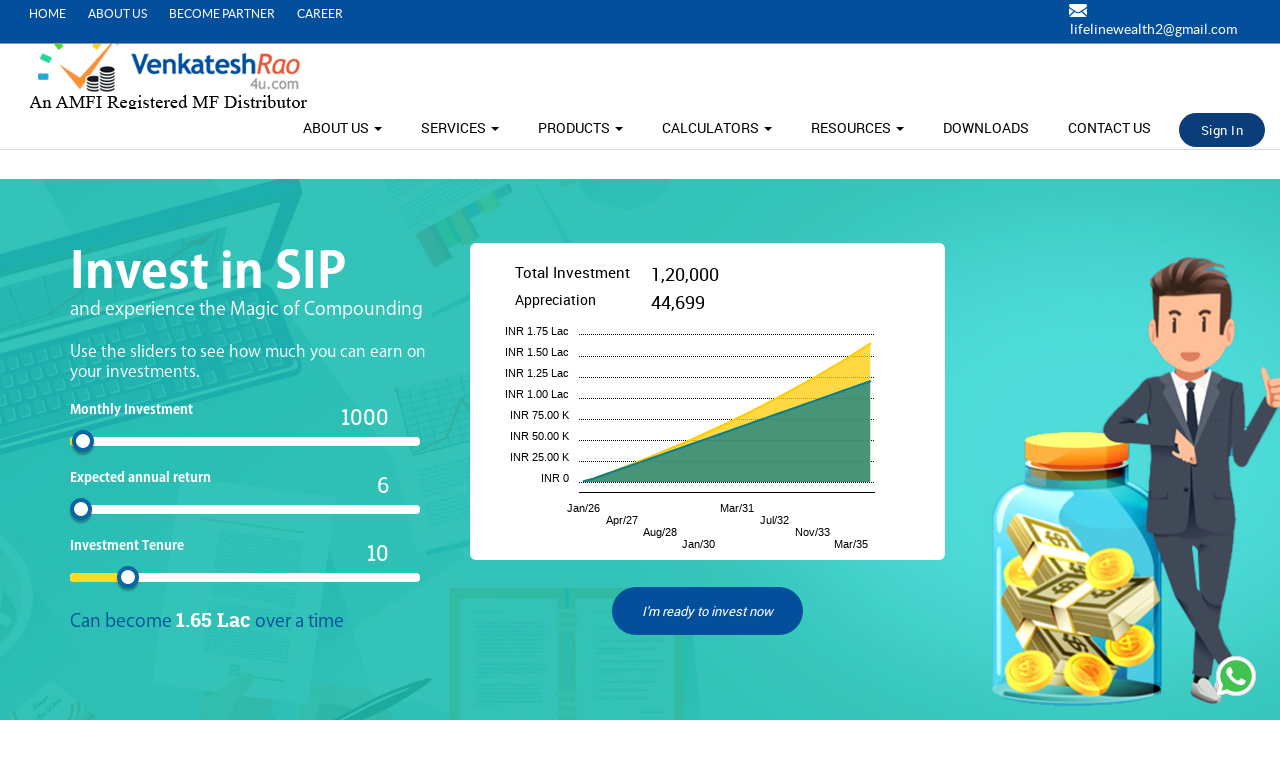

--- FILE ---
content_type: text/html
request_url: https://venkateshrao4u.com/
body_size: 13389
content:
<!DOCTYPE html PUBLIC "-//W3C//DTD XHTML 1.0 Transitional//EN" "https://www.w3.org/TR/xhtml1/DTD/xhtml1-transitional.dtd">
<html xmlns="https://www.w3.org/1999/xhtml">
<head>
<META NAME="DESCRIPTION" CONTENT="Mutual Fund, Financial Investments, Mutual Funds, Stocks, Trading, Equities, Equity, Debt, Commodities, Futures, Options, Insurance, Investments, GIC, LIC, Tax, Taxation, Income Tax, Wealth Tax, Fixed Deposits, Financial Calculators, Online Investments" />

<meta http-equiv="content-type" content="text/html; charset=UTF-8">

<meta name="viewport" content="width=device-width, initial-scale=1">
<link rel="icon" href="/favicon.ico" type="image/x-icon">
  
<title>Lifeline Investments - Home</title>

<link href="/font-awesome/css/font-awesome.min.css" rel="stylesheet" type="text/css">
 <link href="/css/bootstrap/css/bootstrap.min.css" rel="stylesheet" type="text/css" />
 
 <!-- <link href="/css/tax_home.css" rel="stylesheet" type="text/css" /> -->
 
 
 
 <!-- rzs Slider -->
  <link rel="stylesheet" href="/css/rzslider.css" type="text/css" />
  <link rel="stylesheet" type="text/css" href="/css/home.css" />
      
       <!--  <link rel="stylesheet" href="/tab-scroll/jquery.scrolling-tabs.css">
     <link href="/css/style.css" rel="stylesheet" type="text/css" />-->
  <!--<link href="/css/taxation.css" rel="stylesheet" type="text/css" />-->
  
    
      <link href="/js/owl-carousel/owl.carousel.css" rel="stylesheet">
     <link rel="stylesheet" href="/js/owl-carousel/owl.theme.css">
 	<!-- HTML5 shim and Respond.js for IE8 support of HTML5 elements and media queries -->
    <!-- WARNING: Respond.js doesn't work if you view the page via file:// -->
    <!--[if lt IE 9]>
      <script src="https://oss.maxcdn.com/html5shiv/3.7.2/html5shiv.min.js"></script>
      <script src="https://oss.maxcdn.com/respond/1.4.2/respond.min.js"></script>
    <![endif]-->

<style>
.whatsapp-float {
  position: fixed;
  bottom: 20px;
  right: 20px;
  z-index: 1000;
  cursor: pointer;
}
</style>
</head>

<body >
  <nav class="navbar navbar-default navbar-fixed-top">
    <div class="top-nav hidden-xs">
      <div class="container-fluid">
        <div class="row">
          <div class="col-xs-12 col-sm-12 col-md-12 col-lg-12 no-padding-left no-padding-right">
            <div class="col-xs-12 col-sm-6 col-md-5 col-lg-6 no-padding">
              <ul class="nav top-navbar-left">
                <li><a href="/">Home</a></li>
                <li><a href="/about_us/"> About US</a></li>
                <li><a href="/client-forms/associates.asp">Become partner</a></li>
                <li><a href="/career/">Career</a></li>
              </ul>
            </div>
            <div class="col-xs-12 col-sm-4 col-md-3 col-lg-2 no-padding pull-right">
              <ul class="nav top-navbar-right">
                <li><img src="/images/contacticontop.png"><span><a href="mailto:lifelinewealth2@gmail.com">lifelinewealth2@gmail.com</a></span></li>
              </ul>
            </div>
          </div>
        </div>
      </div>
    </div>
    <div class="container-fluid">
      <div class="navbar-header">
        <button type="button" class="navbar-toggle collapsed" data-toggle="collapse" data-target="#menubar" aria-expanded="false">
          <span class="sr-only">Toggle Navigation</span>
          <span class="icon-bar"></span>
          <span class="icon-bar"></span>
          <span class="icon-bar"></span>
        </button>
        <a class="navbar-brand" href="/"></a>
      </div>
      <div class="collapse navbar-collapse" id="menubar">
        <ul class="nav navbar-nav navbar-right">
          <li class="dropdown">
            <a href="" class="dropdown-toggle" data-toggle="dropdown">About Us <span class="caret"></span></a>
            <ul class="dropdown-menu">
              <li><a href="/about_us/#aboutus#page-content">Company Profile</a></li>
              <li><a href="/about_us/#page-content">Vision</a></li>
              <li><a href="/about_us/#page-content">Mission</a></li>
              <li><a href="/about_us/#page-content">Values</a></li>
              <li><a href="">Who We Are</a></li>
            </ul>
          </li>
          <li class="dropdown">
            <a href="" class="dropdown-toggle" data-toggle="dropdown">Services <span class="caret"></span></a>
            <ul class="dropdown-menu">
              <li><a href="/planning/">Goal Planing</a></li>
              <li><a href="/financial_litracy/">Finacial Litracy</a></li>
              <li><a href="/risk-management/">Risk Management</a></li>
              <li><a href="/nri-services/">NRI Servises </a></li>
            </ul>
          </li>
          <li class="dropdown">
            <a href="" class="dropdown-toggle" data-toggle="dropdown">Products <span class="caret"></span></a>
            <ul class="dropdown-menu">
              <li><a href="/investment/mutual_funds/">Mutual Funds</a></li>
              <li><a href="/insurance/">Insurance</a></li>
              <li><a href="/investment/fixed-deposits/non-debt.html#ec_bonds">Capital Gain Bonds</a></li>
              <li><a href="/pms/">PMS (Portfolio Management Services) </a></li>
              <li><a href="/aif/">AIF (Alternative Investment Fund) </a></li>
              <li><a href="/angel-fund/">Angel Fund </a></li>
              <li><a href="/gift-city/">GIFT City </a></li>
            </ul>
          </li>
          <li class="dropdown">
            <a href="/about_us/#page-content" class="dropdown-toggle" data-toggle="dropdown">Calculators <span class="caret"></span></a>
            <ul class="dropdown-menu">
              <li><a href="/planning/child_future/">Child Future</a></li>
              <li><a href="/planning/child-marriage/">Child Marriage</a></li>
              <li><a href="/planning/retirement/">Retirement</a></li>
              <li><a href="/planning/wealth/">Wealth </a></li>
              <li><a href="/taxation/">Tax </a></li>
            </ul>
          </li>
          <li class="dropdown">
            <a href="/knowledge_center/" class="dropdown-toggle" data-toggle="dropdown">Resources <span class="caret"></span></a>
            <ul class="dropdown-menu">
              <li><a href="/videos/">Videos</a></li>
              <li><a href="/media-insights/">Media Insights</a></li>
              <li><a href="/stories/">Visual Stories</a></li>
            </ul>
          </li>
          <li><a href="/downloads/">Downloads</a></li>
          <li><a href="/Contact/">Contact us</a></li>
          <span class="top_btn_mar">
            <a href="/login.html"><button type="button" class="btn btn-default login-btn">Sign In</button></a>
          </span>
        </ul>
      </div>
    </div>
  </nav>

 

<section>
<!--<section id="power-sip" ng-app="SipCalc">-->
<section id="power-sip">

 <div class="container" ng-controller="MainCtrlSip">
  
  
  
  
  
   <div class="col-xs-12 col-sm-6 col-md-4 col-lg-4 calc-margin-right no-padding-left margin-bottom-20">
   
   <div class="power-sip-head">Invest in SIP</div>
   <div class="power-sip-subhead">and experience the Magic of Compounding</div>
    <div class="power-sip-subhead2">Use the sliders to see how much you can earn on
your investments.</div>
  <!-- <div class="col-xs-12 col-sm-12 col-md-12 col-lg-12 text-center  wow fadeInUp">
   Investing through <span style="color:#20aec3;">#SIP</span> can be highly rewarding<br>
   It works on the principal of cost averaging and power of compounding
  </div>-->
   
   
   
   
  <div class="col-xs-12 col-sm-12 col-md-12 col-lg-12 no-padding ">
  <form>
  
    <div class="col-xs-12 col-sm-12 col-md-12 col-lg-12 no-pad-left">
         <div class="col-xs-12 col-sm-12 col-md-12 col-lg-12 no-margin no-padding">
    <div class="col-xs-9 col-sm-6 col-md-6 col-lg-6 text-above-fields no-margin no-padding">Monthly Investment</div>
     <div class="col-xs-3 col-sm-3 col-md-6 col-lg-6 text-center"> <span ng-bind="monthly.value" class="hidden" id="monthlyx"></span>
          <input type="number" value="1000" id="sipamountVal" maxlength="6" onchange="calculateSIP()" /></div>
     </div>
    					 <rzslider class="red-bar"
                          rz-slider-model="monthly.value"
                          rz-slider-options="monthly.options"
                          ng-click="returnval()" 
                          rz-slider-on-change="returnval()"
                        >
                          </rzslider>
                          <!--  ng-mousemove="returnval()"-->
    </div>
    
     

    <div class="col-xs-12 col-sm-12 col-md-12 col-lg-12 no-pad-left text-center">
    
    <div class="col-xs-12 col-sm-12 col-md-12 col-lg-12 no-margin no-padding">
    <div class="col-xs-9 col-sm-6 col-md-6 col-lg-6 text-above-fields no-margin no-padding">Expected annual return</div>
     <div class="col-xs-3 col-sm-3 col-md-6 col-lg-6 text-center">
     <span ng-bind="rateofreturn.value" class="hidden" id="sipinterestx"></span>
       <input value="6" id="sipinterest" maxlength="4" onclick="calculateSIP()" onchange="calculateSIP()"/>
        </div>
     </div>

                        <rzslider class="red-bar"
                          rz-slider-model="rateofreturn.value"
                          rz-slider-options="rateofreturn.options"
                          ng-click="returnval()" 
                          rz-slider-on-change="returnval()"
                        >
                          </rzslider>
                         <!-- ng-mousemove="returnval()"-->
    </div>
    
    
    
    <div class="col-xs-12 col-sm-12 col-md-12 col-lg-12 no-pad-left">
     
     <div class="col-xs-12 col-sm-12 col-md-12 col-lg-12 no-margin no-padding">
    <div class="col-xs-9 col-sm-6 col-md-6 col-lg-6 text-above-fields no-margin no-padding">Investment Tenure</div>
     <div class="col-xs-3 col-sm-3 col-md-6 col-lg-6 text-center">
      <span ng-bind="period.value" class="hidden" id="periodx"></span>
        <input type="number" value="10" id="sipyearVal" maxlength="2"  onchange="calculateSIP()"/>
        </div>
     </div>
     
            
                        	<rzslider class="red-bar"
                          rz-slider-model="period.value"
                          rz-slider-options="period.options"
                          ng-click="returnval()" 
                          rz-slider-on-change="returnval()">
                          </rzslider>
                        <!--   ng-mousemove="returnval()"-->
                        </div>
    
    
    </form>
    </div> 
    
    
    <div class="col-xs-12 col-sm-12 result-line text-center no-pad-left">
   Can become <span id="show_final_amount"></span> over a time
   </div> 
  </div>
  <!--<div class="col-xs-12 col-sm-12 col-md-4 col-lg-4 hidden-sm no-padding text-center hidden-xs"><img src="/images/umbrella_img.png"></div>-->
  
  
  <div class="col-xs-12 col-sm-6 col-md-5 col-lg-5 no-padding ">
  <div class="col-xs-12 col-sm-12 col-md-12 col-lg-12 graph_area">
  <div class="col-xs-12 col-sm-10 col-sm-offset-1 col-md-12 col-md-offset-0 col-lg-12 col-lg-offset-0 text-center margin-top-20">
     
     <div class="col-xs-6 col-sm-6 col-md-12 col-lg-12 xs-no-padding sm-no-padding no-padding-left no-padding-right">
      <div class="col-xs-12 col-sm-12 col-md-4 col-lg-4 xs-no-padding sm-no-padding no-padding-right">
      <div class="amount-investedtext"> Total Investment</div></div>
      <div class="col-xs-12 col-sm-12 col-md-6 col-lg-6 text-left no-padding-left "><span class="rupee">`</span>  <span id="res_amount_invest" class=""></span></div>
      
     </div>
     
     
      <div class="col-xs-6 col-sm-6 col-md-12 col-lg-12  xs-no-padding sm-no-padding no-padding-left no-padding-right">
     
      <div class="col-xs-12 col-sm-12 col-md-4 col-lg-4 no-padding-right"><div class="wealth-gaintext"> Appreciation</div></div>
      <div class="col-xs-12 col-sm-12 col-md-6 col-lg-6 text-left no-padding-left no-padding-right"><span class="rupee">`</span> <span id="res_total_interest" class=""></span></div>  </div>
     
   </div>
   <div class="col-xs-12 hidden-xs graph-bg no-padding">
        <span id="areaGraph" class="area-graph"></span> 
   </div> 
   
  
  </div>  
  <div class="row">
  
  <div class="col-xs-12 col-sm-12 text-center margin-top-40">
    <a href="/sip/" class="start-sip">I'm ready to invest now</a>
   </div>
  </div>
  
  
  </div>
  
  
  
  
  </div>
</section>

</section>

<section id="home_tax_calc">
<!--<div class="fourth-section" id="taxsection" ng-app="taxCalculator">-->

<div class="fourth-section"  ng-app="taxCalculator">
	  <div class="container" id="MainCtrltax" ng-controller="MainCtrltax">


<div class="col-xs-12 col-sm-12 col-md-12 col-lg-12 text-left text3">Paying taxes regularly is certainly a best practice <br class=""> and earning  <span class="" style="color:#f99236;">Tax free Income</span> is even better!</div>


<div class="col-xs-12 text1">Take a smart move!</div>           
<div class="col-xs-12 text2">Use the sliders to see how much you can reduce your tax burden</div> 



<div class="col-xs-12 col-sm-12 col-md-7 col-lg-7">
<div class="col-xs-12 col-sm-12 col-md-12 col-lg-12 hidden-xs hidden-sm investedamount text-left">
                       <span class="amnt_invest_text" style="color:#4c4c4c;">If you are investing </span>  &nbsp;&nbsp;&nbsp;    <span class="rupee">`</span> <span id="investedAmount"> {{ invest_amount2 }} </span>
                        <input type="hidden" id="ageOfChildto" />
                      </div>
                      
<div class="col-xs-12 col-sm-12 col-md-12 col-lg-12 text-center margin-top-5">
		              <div class="col-xs-12 col-sm-12 col-md-7 col-lg-7 no-padding text-center hidden-xs hidden-sm">
                        <rzslider class="orange-bar"
                          rz-slider-model="invest_amount.value"
                          rz-slider-options="invest_amount.options"
                          ng-click="change()"
                          ng-mousemove="change()"
                          rz-slider-on-change="change()">
                        </rzslider>
                      </div>
		              
        <div class="col-xs-12 col-sm-12 col-lg-12 hidden-md hidden-lg text-center no-padding">
        <label for="roi"><span class="rupee">`</span></label>
        <input type="number" class="text-center" maxlength="7" ng-model="invest_amountx.value" ng-change="change()" id="roi">
        </div>

		              <div class="col-xs-12 col-sm-12 col-md-12 col-lg-12 margin-bottom-25">
                      </div>
            </div>
            
<div class="col-xs-12 col-sm-12 col-md-12 col-lg-11 text-left taxbg">
                      
                     <div class="col-xs-12 col-sm-12 col-md-12 col-lg-12 text-left mar-top-md ">
                    	<span class=""> Depending on your tax-slab, you will save</span>
                     
                     </div>
                        <div class="col-xs-4 col-sm-4 col-md-4 col-lg-4 slab_amount">
                        {{ slab1 }}
                        <p>5% Slab</p>
                        </div>
                        <div class="col-xs-4 col-sm-4 col-md-4 col-lg-4 slab_amount">
                        {{ slab2 }}
                        <p>20% Slab</p>
                        </div>
                        <div class="col-xs-4 col-sm-4 col-md-4 col-lg-4 slab_amount">
                        {{ slab3 }}
                        <p>30% Slab</p>
                        </div>
  </div>
                      
                      
            <div class="col-xs-12 col-sm-12 col-md-12 col-lg-12 text-center">
                     <div class="col-xs-12 col-sm-4  col-md-3  col-lg-4 text-center margin-bottom-20 margin-top-10">
                      		<a href="/taxation/" id="about1"><div class="tax-btn1">Know more</div></a>
                      </div>
                      <div class="col-xs-12 col-sm-4  col-md-3  col-lg-4 text-center margin-bottom-20 margin-top-10">
                      		<a href="/taxation/#section6"><div class="tax-btn1">Invest Now</div></a>
                      </div>
                      </div>          


</div>

 <!--<div class="col-xs-12 col-sm-12 col-md-5 hidden-sm col-lg-5"><img src="/images/tax_rightimg.png" class="img-responsive"></div>-->
 </div>
      
      
      <!--<div class="col-xs-12 col-sm-12 col-md-12 col-lg-12 text-center text4">Don't let taxes bite into your earnings</div>-->
      
  </div>
  
  </section>
  
  
  <!----Goal Planning--->
  
<section id="goal_planning_sec">
	<div class="container-fluid no-pad-left no-pad-right">
    	<div class="col-xs-12 col-sm-5 col-md-5 col-lg-5 no-pad-left">
        	<div class="goal_side_img"><img src="/images/goal_side_img.png" class="img-responsive"></div>
        </div>
        <div class="col-xs-12 col-sm-7 col-md-7 col-lg-7 goal_planning_sec_right">
        	<div class="col-xs-12 col-sm-12 col-md-12 col-lg-12">
            	<div class="goal_plan_head">Goal without a plan is just a wish</div>
            	<p class="goal_plan_sub_line">Behind every saving and investment there should be a financial plan</p>
            	<p class="goal_plan_sub_line2">Give a purpose to your investments, create a perfect goal now</p>
              </div>
                
             <div class="col-xs-12 col-sm-12 col-md-9 col-lg-9 no-pad-left text-center">
        	<div class="col-xs-12 col-sm-6 col-md-4 col-lg-4">
            	<a href="/planning/wealth/">
                	<div class="">
                	<div class="goal_side_icon"><img src="/images/goal_sec_icon1.png"></div>
                    <div class="goal_side_head">Wealth Making</div>
                    
                </div></a>
            </div>
            <div class="col-xs-12 col-sm-6 col-md-4 col-lg-4">
           		<a href="/planning/child_future/">
                <div class="">
                	<div class="goal_side_icon"><img src="/images/goal_sec_icon2.png"></div>
                	 <div class="goal_side_head">Child Education </div>
                </div></a>
            
            </div>     
             <div class="col-xs-12  col-sm-6 col-md-offset-0 col-md-4 col-lg-4">
             		<a href="/planning/child-marriage/">
                    <div class="">	
                    	<div class="goal_side_icon"><img src="/images/goal_sec_icon3.png"></div>
                     	<div class="goal_side_head">Daughter’s Marriage</div>
                    </div></a>
             </div>  
             
             <div class="col-xs-12 col-sm-6 col-md-4 col-lg-4">
            	<a href="/planning/retirement/">
                	<div class="">
                	<div class="goal_side_icon"><img src="/images/goal_sec_icon4.png"></div>
                    <div class="goal_side_head">Retirement</div>
                    
                </div></a>
            </div>
            <div class="col-xs-12 col-sm-6 col-md-4 col-lg-4">
           		<a href="/planning/wealth/">
                <div class="">
                	<div class="goal_side_icon"><img src="/images/goal_sec_icon5.png"></div>
                	 <div class="goal_side_head">Buy a Home </div>
                </div></a>
            
            </div>     
             <div class="col-xs-12  col-sm-6 col-md-offset-0 col-md-4 col-lg-4">
             		<a href="/planning/wealth/">
                    <div class="">	
                    	<div class="goal_side_icon"><img src="/images/goal_sec_icon6.png"></div>
                     	<div class="goal_side_head">Buy a Car</div>
                    </div></a>
             </div>  
             
             
             
                	
        </div>
                
            <div class="col-xs-12 col-sm-12 col-md-12 col-lg-12">
            	<div class="goal_sec_btn"><a href="/planning/"><u>Importance of Financial Planning</u></a></div>
            </div>    
          
        
        </div>
        
        </div>
    </div>
</section>




<!----Magic of compounding---->


<section id="compounding-bg" class="hidden-xs"> 
  <div class="container">
     <div class="col-xs-12 col-sm-12 col-md-12 col-lg-12 compounding-bg-head text-center">
       Magic of compounding
       <p>Investing through SIP can be highly rewarding</p>
     </div>
     <div class="col-xs-12 col-sm-12 col-md-6 col-lg-6">
        <img src="/images/graph-compounding.png" class="img-responsive" border="0" />
     </div>
     <div class="col-xs-12 col-sm-12 col-md-6 col-lg-6 hidden-xs">
            	<div class="erin-ben">
                <span class="erin-font">Benefits of Early Investing</span>
                
                <div class="row margin-top-20px">
                    <div class="col-xs-6 col-sm-7 col-md-6 col-lg-6">
                    	<h5>Present age (yrs)</h5>
                    </div>
                    
                    <div class="col-xs-1 col-sm-1 col-md-1 col-lg-1">
                    	<h5><strong>25</strong></h5>
                    </div>
                    
                    <div class="col-xs-1 col-sm-1 col-md-1 col-lg-1">
                        <h5><img src="/images/arrow-icon.png" /></h5>
                    </div>
                    
                    <div class="col-xs-1 col-sm-1 col-md-1 col-lg-1">
                    	<h5><strong>30</strong></h5>
                    </div>
                    
                    <div class="col-xs-1 col-sm-1 col-md-1 col-lg-1">
                         <h5><img src="/images/arrow-icon.png" /></h5>
                    </div>
                    
                    <div class="col-xs-2 col-sm-1 col-md-1 col-lg-1">
                    	<h5><strong>35</strong></h5>
                    </div>
                </div>
                
                <div class="row">
                    <div class="col-xs-6 col-sm-7 col-md-6 col-lg-6">
                    	<h5>Retirement age (yrs)</h5>
                    </div>
                    
                    <div class="col-xs-1 col-sm-1 col-md-1 col-lg-1">
                    	<h5><strong>60</strong></h5>
                    </div>
                    
                    <div class="col-xs-1 col-sm-1 col-md-1 col-lg-1">
                        <h5><img src="/images/arrow-icon.png" /></h5>
                    </div>
                    
                    <div class="col-xs-1 col-sm-1 col-md-1 col-lg-1">
                    	<h5><strong>60</strong></h5>
                    </div>
                    
                    <div class="col-xs-1 col-sm-1 col-md-1 col-lg-1">
                         <h5><img src="/images/arrow-icon.png" /></h5>
                    </div>
                    
                    <div class="col-xs-2 col-sm-1 col-md-1 col-lg-1">
                    	<h5><strong>60</strong></h5>
                    </div>
                </div>
                
                <div class="row">
                    <div class="col-xs-6 col-sm-7 col-md-6 col-lg-6">
                    	<h5>Investment tenure (yrs)</h5>
                    </div>
                    
                    <div class="col-xs-1 col-sm-1 col-md-1 col-lg-1">
                    	<h5><strong>35</strong></h5>
                    </div>
                    
                    <div class="col-xs-1 col-sm-1 col-md-1 col-lg-1">
                        <h5><img src="/images/arrow-icon.png" /></h5>
                    </div>
                    
                    <div class="col-xs-1 col-sm-1 col-md-1 col-lg-1">
                    	<h5><strong>30</strong></h5>
                    </div>
                    
                    <div class="col-xs-1 col-sm-1 col-md-1 col-lg-1">
                         <h5><img src="/images/arrow-icon.png" /></h5>
                    </div>
                    
                    <div class="col-xs-2 col-sm-1 col-md-1 col-lg-1">
                    	<h5><strong>25</strong></h5>
                    </div>
                </div>
                
                <div class="row">
                    <div class="col-xs-6 col-sm-7 col-md-6 col-lg-6">
                    	<h5>Monthly investment (Rs.)</h5>
                    </div>
                    
                    <div class="col-xs-2 col-sm-1 col-md-1 col-lg-1">
                    	<h5 class="monthy-margin-left1"><strong>10,000</strong></h5>
                    </div>
                    
                    <div class="col-xs-1 col-sm-1 col-md-1 col-lg-1">
                        <h5><img src="/images/arrow-icon.png" /></h5>
                    </div>
                    
                    <div class="col-xs-2 col-sm-1 col-md-1 col-lg-1">
                    	<h5 class="monthy-margin-left2"><strong>10,000</strong></h5>
                    </div>
                    
                    <div class="col-xs-1 col-sm-1 col-md-1 col-lg-1">
                         <h5 ><img src="/images/arrow-icon.png" /></h5>
                    </div>
                    
                    <div class="col-xs-2 col-sm-1 col-md-1 col-lg-1" >
                    	<h5 class="monthy-margin-left3"><strong>10,000</strong></h5>
                    </div>
                </div>
                
                <div class="row">
                    <div class="col-xs-6 col-sm-7 col-md-6 col-lg-6">
                    	<h5>Returns per annum </h5>
                    </div>
                    
                    <div class="col-xs-1 col-sm-1 col-md-1 col-lg-1">
                    	<h5 class="retuns-margin-left1"><strong>10%</strong></h5>
                    </div>
                    
                    <div class="col-xs-1 col-sm-1 col-md-1 col-lg-1">
                        <h5><img src="/images/arrow-icon.png" /></h5>
                    </div>
                    
                    <div class="col-xs-1 col-sm-1 col-md-1 col-lg-1">
                    	<h5 class="retuns-margin-left2"><strong>10%</strong></h5>
                    </div>
                    
                    <div class="col-xs-1 col-sm-1 col-md-1 col-lg-1">
                         <h5><img src="/images/arrow-icon.png" /></h5>
                    </div>
                    
                    <div class="col-xs-2 col-sm-1 col-md-1 col-lg-1">
                    	<h5 class="retuns-margin-left3"><strong>10%</strong></h5>
                    </div>
                </div>
                
                
                <div class="row">
                   <div class="col-xs-12 col-sm-12 col-ms-12 col-lg-12" style="height:20px;">
                   </div>
                </div>
                
                <div class="row">
                    <div class="col-xs-5 col-sm-7 col-md-6 col-lg-6">
                    	<h5 class="black"><strong>Sum accumulated (Rs Cr)</strong></h5>
                    </div>
                    
                    <div class="col-xs-1 col-sm-1 col-md-1 col-lg-1">
                    	<button class="blue-btn">3.75</button>
                    </div>
                    
                    <div class="col-xs-2 col-sm-1 col-md-1 col-lg-1">
                        <h5 class="arrow-padding-left1"><img src="/images/arrow-icon.png" /></h5>
                    </div>
                    
                    <div class="col-xs-1 col-sm-1 col-md-1 col-lg-1">
                    	<button class="orange-btn">2.25</button>
                    </div>
                    
                    <div class="col-xs-1 col-sm-1 col-md-1 col-lg-1 text-center">
                         <h5 class="arrow-padding-left2"><img src="/images/arrow-icon.png" /></h5>
                    </div>
                    
                    <div class="col-xs-2 col-sm-1 col-md-1 col-lg-1">
                    	<button class="green-btn">1.31</button>
                    </div>
                </div>
                
              </div>
            </div>
            
            <div class="col-xs-12 col-sm-12 col-md-12 col-lg-12 text-center">
             <a href="http://beta.venkateshrao4u.com/planning/" class="more">Know More</a>
            </div>
            
  </div>
</section>
<!----16 rules ---->
<section id="section5">
	<div class="container">
    	<div class="col-xs-12 col-sm-12 col-md-12 col-lg-12 no-pad-left">
        	<div class="col-xs-12 col-sm-12 col-md-8 col-lg-8 no-pad-left">
            
        		<div class="rules16"><span class="rule16_head1">16 rules for</span> <br/>
<span class="rule16_head2">Investment success</span></div>
				<div class="rule16-content">that can make things easier for you!</div>
                
                
                        
                   <a href="/Forms/16_Rules_for_Investment_success.pdf" target="_blank"><div class="ekyc-btn">Explore Now</div> </a>    
                        
                
                <div class="rule16_footer">“Success is a process of continually seeking answers <br/>
to new questions.”</div>
                
			</div>
        </div>
    </div>
</section>

<!----Mobile app ---->

	<section class="liquid1-money-bg" id="mobile_app"> 
<div class="container">

<div class="col-xs-12 hidden-xs col-sm-4 col-md-4 col-lg-6 text-left left-img">
<img src="/images/mobileapp_img.png"  >

</div>

  <div class="col-xs-12 col-sm-8 col-md-8 col-lg-6 content">
    <div class="col-xs-12 liquid1-money-head">
   Experience The Ease of Investing
    </div>
    <div class="col-xs-12 liquid1-money-head1">
  Invest your money on the go
    </div>
    <div class="col-xs-12">
  		<div class=" liquid1-money-para">	Experience the new way of investing through our Smart Featured App enable with transaction capability. You can track the performance of your investments in real time and  you will also get to know the daily change in your investments. </div>
	<div class="app_knw_mr"><a href="/mobile_app/">know more</a></div> 
    </div>
    
    <div class="col-xs-12 col-sm-12 col-md-9 col-lg-9">
     <ul class="liquid1-list">
     <li>You can make a plan for your investment</li>
     <li>You can track your portfolio on the go</li>
     <li>You can make purchase and redemption throug</li>
     </ul>
    </div>
    
    <div class="col-xs-12 liquid1-list-head">
    for more details download our app available on 
    </div>
    <div class="col-xs-12 col-sm-12 col-md-12 col-lg-12 margin-bottom-15">
    
    <div class="col-xs-6 col-sm-3 col-md-3 col-lg-3 margin-bottom-15  no-margin no-padding">
   <a href="https://play.google.com/store/apps/details?id=com.venkateshrao4u" target="_blank"> 
   <img src="/images/googleplay_icon.png" class="img-responsive">
   </a> </div>
    
     <div class="col-xs-6 col-sm-4 col-md-6 col-lg-6 text-left">
    <a href="" target="_blank"><img src="/images/apple_icon.png" class="img-responsive"></a>
    </div>
  </div>
</div>
</div>
</section>





<!----Feedback ---->


<div class="feedback" id="feedback">
		<div class="container">
        <div class="col-xs-12 col-sm-12 col-md-12 col-lg-12 text-center feedback-head">Our clients' review</div>
  
  
<div class="col-xs-12 col-sm-12 col-md-12 col-lg-12">
	<div class="container">
		
        <div class="col-xs-12 col-sm-12 col-md-12 col-lg-12 ">
        <section id="feedback-tile" class="feedback-tile-section">
    
      <div class="col-xs-12 col-sm-12 col-md-12 col-lg-12 no-padding">
        <div class="feedback-tile-slider">
          <div id="feedback-tiles" class="owl-carousel owl-theme">
            <div class="item">
             <div class="feeds">
          <div class="testimonial-heading">
           Good Work...
          </div>
          <div class="testimonial-subtext">
          Venkatesh five years back, through his proper guidance I came to know about Tax savings mutual funds through SIP, LIC policies and other health insurance related policies. Since mutual funds are highly volatile it requires patience and honesty in investment, which i have learnt from Venkatesh. Keep the good work. All the best in your venture. 
          </div>
         <!-- <div class="read">
           <a href="/feedbacks.html">read more...</a>
          </div>-->
          <div class="feedbackclient-img">
           <!-- <img src="/images/jag_dp.png" border="0" />--> 
            Dr. Jagadish Rao PP
            <!--<span class="pull-right">
             <img src="/images/star-yes.png" border="0" />
             <img src="/images/star-yes.png" border="0" />
             <img src="/images/star-yes.png" border="0" />
             <img src="/images/star-yes.png" border="0" />
             <img src="/images/star-no.png" border="0" />
            </span>-->
          </div>
        </div>
            </div>
            <div class="item">
              <div class="feeds">
          <div class="testimonial-heading">
          Reliable Support...
          </div>
          <div class="testimonial-subtext">
         I am availing services from Mr. Venkatesh Rao since last 10 years. He has helped me to manage my investments in an efficient manner. He has helped me throughout this 10 years to ensure my investments are secure and giving returns. I would like to recommend him for anyone who is seeking advice and continuous reliable support in managing investments
          </div>
         <!-- <div class="read">
           <a href="/feedbacks.html">read more...</a>
          </div>-->
          <div class="feedbackclient-img">
            <!--<img src="/images/feed-man.png" border="0" /> -->
            Mr. Ajith Kumar
            <!--<span class="pull-right">
             <img src="/images/star-yes.png" border="0" />
             <img src="/images/star-yes.png" border="0" />
             <img src="/images/star-yes.png" border="0" />
             <img src="/images/star-yes.png" border="0" />
             <img src="/images/star-no.png" border="0" />
            </span>-->
          </div>
        </div>
            </div>
            <div class="item">
             <div class="feeds ">
          <div class="testimonial-heading">
          Trusted Friend...
          </div>
          <div class="testimonial-subtext">
          I know Mr Venkatesh Rao For years and has been taking financial advises regularly. He is well aware of the market conditions, new trends and risks associated. More of a trusted friend than a sales agent trying to push products that You don’t like. He customizes his recommendations based on one’s needs and risk apatite. Overall very professional and dedicated financial advisor. I wish him very best!.
          </div>
          <!--<div class="read">
           <a href="/feedbacks.html">read more...</a>
          </div>-->
          <div class="feedbackclient-img">
            <!--<img src="/images/feed-man.png" border="0" /> -->
            Mr. Nagaraja Bhatta
            <!--<span class="pull-right">
             <img src="/images/star-yes.png" border="0" />
             <img src="/images/star-yes.png" border="0" />
             <img src="/images/star-yes.png" border="0" />
             <img src="/images/star-yes.png" border="0" />
             <img src="/images/star-no.png" border="0" />
            </span>-->
          </div>
        </div>
            </div>
            
            <div class="item">
             <div class="feeds">
          <div class="testimonial-heading">
           Holistic Approach...
          </div>
          <div class="testimonial-subtext">
         It’s my pleasure to write on Mr. Venkatesh Rao who has helped me in achieving my financial goals. He is very patient enough to explain complexities of insurance, investments which best suit my requirements. His approach is holistic and customized to reach one’s financial requirements.  With his kind words he is available for any financial service at your convenience. 
          </div>
         <!-- <div class="read">
           <a href="/feedbacks.html">read more...</a>
          </div>-->
          <div class="feedbackclient-img">
           <!-- <img src="/images/feed-man.png" border="0" /> -->
           Dr.Mahesh M.Mangalore
            <!--<span class="pull-right">
             <img src="/images/star-yes.png" border="0" />
             <img src="/images/star-yes.png" border="0" />
             <img src="/images/star-yes.png" border="0" />
             <img src="/images/star-yes.png" border="0" />
             <img src="/images/star-no.png" border="0" />
            </span>-->
          </div>
        </div>
            </div>
            
            <div class="item">
             <div class="feeds ">
          <div class="testimonial-heading">
          Immense Pleasure...
          </div>
          <div class="testimonial-subtext">
          It is my immense pleasure to share happiness on this occasion that M/S Lifeline Wealth Management is achieving a milestone of success by entering into its own website to know the current status of investment details easily and to take correct decision at right time whether to continue, discontinue or switch over with right way on our fingertips.
           
          Mr.Venkatesh N Rao is having good character, health, patience, knowledge, honest, friendly and dedication which all are mandatory requirements for this field. 
          Many thanks and our heartfull best wishes to acheive the goal of success in near future. Good luck and all the best to M/S lifeline investment at this pleasant moment. 
          
          
          </div>
         <!-- <div class="read">
           <a href="/feedbacks.html">read more...</a>
          </div>-->
          <div class="feedbackclient-img">
           <!-- <img src="/images/feed-man.png" border="0" /> -->
            Mr. Shivananda Shetty
            <!--<span class="pull-right">
             <img src="/images/star-yes.png" border="0" />
             <img src="/images/star-yes.png" border="0" />
             <img src="/images/star-yes.png" border="0" />
             <img src="/images/star-yes.png" border="0" />
             <img src="/images/star-no.png" border="0" />
            </span>-->
          </div>
        </div>
            </div>
             <div class="item">
             <div class="feeds ">
          <div class="testimonial-heading">
           Impeccable Knowledge...
          </div>
          <div class="testimonial-subtext">
           Mr. Venkatesh, proprietor of Lifeline Wealth,Mangalore, has impeccable knowledge
and understanding of fund management. I wholeheartedly appreciate his patience 
and skill in explaining the intricacies of different types of funds to his clients, honesty 
in client confidentiality and his awareness of data protection. I have unflinching trust 
in his work. I am more than happy in the manner he has handled my finances and 
ensured me excellent monetary gains over the past 5-6 years. I have and will 
continue to refer him to my friends and colleagues. I wish him all the success in his 
future endeavours.

          </div>
         <!-- <div class="read">
           <a href="/feedbacks.html">read more...</a>
          </div>-->
          <div class="feedbackclient-img">
           <!-- <img src="/images/feed-man.png" border="0" /> -->
           Dr. Shrijeet Chakraborti
            <!--<span class="pull-right">
             <img src="/images/star-yes.png" border="0" />
             <img src="/images/star-yes.png" border="0" />
             <img src="/images/star-yes.png" border="0" />
             <img src="/images/star-yes.png" border="0" />
             <img src="/images/star-no.png" border="0" />
            </span>-->
          </div>
        </div>
            </div>
            
            
            <div class="item">
             <div class="feeds 	">
          <div class="testimonial-heading">
          Helpful Nature...
          </div>
          <div class="testimonial-subtext">
           I know Mr.Venkatesh Since 8 years. He is humble and helpful natured.He has shown me a directed to invest my money and gave me a alternative plan to invest in the mutual fund and accordingly invested in March 2015 in the form of Systematic Investment plan (SIP). It is fetching me a good return @15% Per Annual.He is very much focussed in his activites and immense knowledge in stock market.

          </div>
         <!-- <div class="read">
           <a href="/feedbacks.html">read more...</a>
          </div>-->
          <div class="feedbackclient-img">
           <!-- <img src="/images/feed-man.png" border="0" />--> 
          Mr. Padmanabha Shenoy
            <!--<span class="pull-right">
             <img src="/images/star-yes.png" border="0" />
             <img src="/images/star-yes.png" border="0" />
             <img src="/images/star-yes.png" border="0" />
             <img src="/images/star-yes.png" border="0" />
             <img src="/images/star-no.png" border="0" />
            </span>-->
          </div>
        </div>
            </div>
            
            <div class="item">
             <div class="feeds 	">
          <div class="testimonial-heading">
         Continuous Support...
          </div>
          <div class="testimonial-subtext">
          I am very much thankful to Mr.Venkatesh Rao for his continuous support even beyond the office hours. He is always there whenever I needed his expertise. All my investment decisions were taken only after discussion with him. Last 6 years with was a wonderful journey and hope to continue the same in years to come. Best Wishes to  Mr.Venkatesh Rao together we will grow!"

          </div>
         <!-- <div class="read">
           <a href="/feedbacks.html">read more...</a>
          </div>-->
          <div class="feedbackclient-img">
           <!-- <img src="/images/feed-man.png" border="0" />--> 
         Ms. Latha Rao
            <!--<span class="pull-right">
             <img src="/images/star-yes.png" border="0" />
             <img src="/images/star-yes.png" border="0" />
             <img src="/images/star-yes.png" border="0" />
             <img src="/images/star-yes.png" border="0" />
             <img src="/images/star-no.png" border="0" />
            </span>-->
          </div>
        </div>
            </div>
            
            
            
            
            
            <div class="item">
             <div class="feeds 	">
          <div class="testimonial-heading">
        Masters...
          </div>
          <div class="testimonial-subtext">
          I am investing in mutual funds since 15 years through Mr.Venkatesh Rao  it's really great, they are MASTERS in this. Mostly people are apprehensive when subject of mutual funds arises, but they teach you about the fundamentals of investing, they sell you solutions and not products, they understand your objective or purpose of investment, like child higher education, child marriage and own pension plan. Only one word for them "GREAT". 

          </div>
         <!-- <div class="read">
           <a href="/feedbacks.html">read more...</a>
          </div>-->
          <div class="feedbackclient-img">
           <!-- <img src="/images/feed-man.png" border="0" />--> 
         Mr. Arun Nail
            <!--<span class="pull-right">
             <img src="/images/star-yes.png" border="0" />
             <img src="/images/star-yes.png" border="0" />
             <img src="/images/star-yes.png" border="0" />
             <img src="/images/star-yes.png" border="0" />
             <img src="/images/star-no.png" border="0" />
            </span>-->
          </div>
        </div>
            </div>
            
            
            
            
            
            
          </div>
          <div class="customNavigation">
            <div class="prev pull-left"><span class="glyphicon glyphicon-chevron-left"></span></div>
            <div class="next pull-right"><span class="glyphicon glyphicon-chevron-right"></span></div>
          </div>
        </div>
      </div>
 
  </section>
        
        </div>
	</div>
</div>


  
     <div class="col-xs-12 col-sm-12 col-md-12 col-lg-12 text-center margin-top-20">
       <a href="/feedbacks.html"><button class="more">Share feedbacks &nbsp;<span class="glyphicon glyphicon-play font-size-10" aria-hidden="true"></span></button></a>
     </div>
            
  </div>
</div>


<!----Contact home ---->
<section id="contact-home">
	<div class="container-fluid">
    	<div class="row">
        <div class="col-xs-12 col-sm-6 col-md-6 col-lg-6  contact-left no-pad-left">
        	<div class="contact_side_img"><img src="/images/contact_side_img.png" class="img-responsive"/></div>
        
        </div>
        
        <div class="col-xs-12 col-sm-6 col-md-5 col-lg-5 contact-right no-pad-left text-left">
        <div class="row">
        		<div class="col-xs-12 col-sm-12 col-md-12 col-lg-12 no-pad-left">
            		<div class="contact_home_head"> Lifeline Investments</div>
         			<div class="contact_address">
                   2nd floor, Lotus Paradise Plaza, Bendorewell, Mangalore 575002 <br/>
					E-mail : <a href="mailto:lifelinewealth2@gmail.com">lifelinewealth2@gmail.com</a> |  Mobile : 8242443596, 7483328512, 9448012241		
						

</div>
          <div class="social-media"><iframe src="/social-media.html" frameborder="0"  allowtransparency="yes"></iframe></div>  
           
           <div class="query_head">Send your query here </div> 
            
            <div class="contact_form_footer"><iframe src="/contact-footer.asp" marginheight="0" marginwidth="0" frameborder="0" scrolling="no" allowtransparency="true"></iframe></div>
            

</div>
</div>
        
        </div>
        
        
        
        </div>
        
        <div class="row">
        	<div class="col-xs-12 col-sm-12 col-md-12 col-lg-12">
            	
<section class="foot-disclaimer">
  <div class="container-fluid">
  
<div class="col-xs-12 disclaimer text-center">
 <font color="#0a356b" class="roboto-reg">www.venkateshrao4u.com</font> is an online website of <font color="#0a356b" class="roboto-reg">Mr. Venkatesh Rao</font> who is registered vide <strong><font color="#0a356b" class="roboto-reg">ARN-11210</font></strong> as an AMFI Registered Mutual Fund Distributor since <strong><font color="#0a356b" class="roboto-reg">27-July-2003</font></strong>. The current validity of the ARN is until <strong><font color="#0a356b" class="roboto-reg">01-Jan-2028</font></strong>. The said website is intends to provide educative and informative details related to investments and also provide online transaction facility in Mutual Funds. We do not charge any fees for these calculators and information, because we earn our commissions from the Mutual Fund companies. The website does not guarantee any returns or financial goal success by any means.

  </div>
  </div>
</section>
            </div>
        
        </div>
        
        
        
        
        
        
    </div>

</section>



<!-- Floating WhatsApp Button -->
<a href="https://api.whatsapp.com/send/?phone=919448012241&" target="_blank" class="whatsapp-float" title="Chat with us on WhatsApp">
  <img src="https://img.icons8.com/color/48/000000/whatsapp--v1.png" alt="WhatsApp Chat">
</a>
<a href="https://api.whatsapp.com/send/?phone=919448012241&" target="_blank" class="whatsapp-float" title="Chat with us on WhatsApp">
  <img src="https://img.icons8.com/color/48/000000/whatsapp--v1.png" alt="WhatsApp Chat">
</a>
<footer id="footer">
	<div class="container-fluid">
    <div class="va-table">
      <div class="table-cell">        
          <div class="col-xs-12 col-sm-12 col-md-9 col-lg-9 text-center">
            <ul class="text-left">
              <li><a href="/" > Home</a></li>
              <li>|</li>
              <li><a href="/about_us/">About Us</a></li>
              <li>|</li>
              <li><a href="/privacy.html" >Privacy Policy</a></li>
              <li>|</li>
              <li><a href="/disclosure.html">Commission Diclosure</a></li>
              <li>|</li>
              <li><a href="/disclaimer.html" >Disclaimer</a></li>
              <li>|</li>
              <li><a href="/AMFI_Code-of-Conduct.pdf" target="_blank">Code Of Conduct</a></li>
              <li>|</li>
              <li><a href="https://www.sebi.gov.in/filings/mutual-funds.html" target="_blank">SID/SAI/KIM</a></li>
            </ul>
          </div>
          
          <div class="col-xs-offset-0 col-xs-12 col-sm-offset-0 col-sm-12 col-md-3 col-lg-3 pull-right"> 
            <div class="copyright">Maintained By <a href="https://armfintech.com/" target="_blank" class="design">ARM Fintech Consultants (P) Ltd.</a> 
            </div>
          </div>


          
        
      </div>
    </div>
  </div>
</footer>
<div class="container-fluid">
<div class="col-xs-12 col-sm-12 col-md-12 col-lg-12 text-justify margin-top-20 margin-bottom-15" >
          Risk Factors – Investments in Mutual Funds are subject to Market Risks. Read all scheme related documents carefully before investing. Mutual Fund Schemes do not assure or guarantee any returns. Past performances of any Mutual Fund Scheme may or may not be sustained in future. There is no guarantee that the investment objective of any suggested scheme shall be achieved. All existing and prospective investors are advised to check and evaluate the Exit loads and other cost structure (TER) applicable at the time of making the investment before finalizing on any investment decision for Mutual Funds schemes. We deal in Regular Plans only for Mutual Fund Schemes and earn a Trailing Commission on client investments. Disclosure For Commission earnings is made to clients at the time of investments. Option of Direct Plan for every Mutual Fund Scheme is available to investors offering advantage of lower expense ratio. We are not entitled to earn any commission on Direct plans. Hence we do not deal in Direct Plans.
        </div>
      </div>


<!--


-->
<!-- Refer Frame -->



<!-- jQuery -->


<script src="/js/jquery-1.11.0.min.js"></script>
 <script src="/js/lib/angular.1.4.8.min.js"></script>
<script src="/css/bootstrap/js/bootstrap.min.js"></script>   
<script src="/js/owl-carousel/owl.carousel.min.js"></script>
<script src="/js/lib/ui-bootstrap-tpls.js"></script>
  <!-- rzr Slider -->
  <script src="/js/rzr-sliders/rzslider.min.js"></script>
<!--  <script src="/tab-scroll/jquery.scrolling-tabs.js"></script>  
<script src="/tab-scroll/st-demo.js"></script>
<script src="/js/rzr-sliders/lumpsum_comp.js"></script>
  <script src="/js/rzr-sliders/emergency_calc.js"></script>
   <script src="/js/rzr-sliders/fd_calc.js"></script>
  <script src="/js/rzr-sliders/monthly.js"></script>-->
  

<script src="/js/rzr-sliders/tax_calc.js"></script>
<script type="text/javascript" src="/js/highcharts.js"></script>
<script type="text/javascript" src="/js/sip-calculator.js"></script>
  <script src="/js/rzr-sliders/monthly.js"></script>
  
  <!-- Custom JS -->
<script src="/js/custom/custom.js"></script>
<script>

</script>
 
  <script type="text/javascript">
  /*
	$("#login").click(function(){
    $("#lumpsumschemes").hide();
	$("#page-content").show();
    $("#login-section").show();
	$('html, body').animate({
        scrollTop: $("#page-content").offset().top
    }, 1000);
    });
	$("#show-scheme").click(function(){
	$("#page-content").show();
    $("#login-section").hide();
	$("#lumpsumschemes").show();
	$('html, body').animate({
        scrollTop: $("#page-content").offset().top
    }, 1000);
    });
	
	$("#hide1").click(function(){
        $("#login-section").hide();
		$("#lumpsumschemes").show();
    });	*/
	
  </script>
  
  

  <script type="text/javascript">
    
/*$(document).ready(function(){
    $('[data-toggle="popover"]').popover(); 
});
$("#mouse-down").click(function(){
	$('html, body').animate({
        scrollTop: $("#power-sip").offset().top
    }, 1000);
    });
*/
</script>
 <script>
/* $(document).ready(function() {
     $('input[name="optyn"]').on('change',function(){
 
 	  if ($('.sw-input').is(":checked")) { 
		 $('#infl_check').prop('checked', false); 
         $('#inflation_value').fadeIn();
	  }
		 else{
		 $('#infl_check').prop('checked', true);
	     $('#inflation_value').animate({
            height: "toggle"
          });
        
        } 
      });
 });
 */
 </script>
 
  <script type="text/javascript">
    $(document).ready(function() {
      // Carousel Function for Feedback
      var owl = $("#feedback-tiles");
      owl.owlCarousel({
          items : 3, //10 items above 1000px browser width
          itemsDesktop : [1000,3], //3 items between 1000px and 901px
          itemsDesktopSmall : [900,2], // betweem 900px and 601px
          itemsTablet: [600,1], //2 items between 600 and 0
          itemsMobile : true, // itemsMobile disabled - inherit from itemsTablet option
          autoPlay: 2000,
      });
     
      // Custom Navigation Events
      $(".next").click(function(){
        owl.trigger('owl.next');
      })
      $(".prev").click(function(){
        owl.trigger('owl.prev');
      })
  });
  </script>
  <!-- header js -->
<script src="/js/classie.js"></script>
<script>
    function init() {
        window.addEventListener('scroll', function(e){
            var distanceY = window.pageYOffset || document.documentElement.scrollTop,
                shrinkOn = 100,
                nav = document.querySelector("nav");
            if (distanceY > shrinkOn) {
                classie.add(nav,"smaller");
				$('.top-nav').addClass('no-top-nav');
            } else {
                if (classie.has(nav,"smaller")) {
                    classie.remove(nav,"smaller");
				$('.top-nav').removeClass('no-top-nav');
                }
            }
        });
    }
    window.onload = init();
</script>

 
</body>
</html>


--- FILE ---
content_type: text/html
request_url: https://venkateshrao4u.com/social-media.html
body_size: 542
content:
<!DOCTYPE html PUBLIC "-//W3C//DTD XHTML 1.0 Transitional//EN" "https://www.w3.org/TR/xhtml1/DTD/xhtml1-transitional.dtd">
<html xmlns="https://www.w3.org/1999/xhtml">
<head>

<meta http-equiv="content-type" content="text/html; charset=UTF-8">
<link href="/css/bootstrap/css/bootstrap.min.css" rel="stylesheet" type="text/css" />
<meta name="viewport" content="width=device-width, initial-scale=1">
  <link rel="icon" href="/favicon.ico" type="image/x-icon">
    <link rel="stylesheet" href="https://cdnjs.cloudflare.com/ajax/libs/font-awesome/4.7.0/css/font-awesome.min.css">
<title></title>
<style>
body{
	background:none;
	}
#social a{
     color: #fff;
    text-decoration: none;
}
#social a:hover{
     color: #304d62;
    text-decoration: none;
}
.fa {
    font-size: 16px;
    
}


</style>
</head>

<body>
<table width="100%" border="0" cellspacing="0" cellpadding="0" id="social">
  <tr>
    <td width="25%"><a href=" https://www.facebook.com/lifelinewealth"  target="_blank"><img src="/images/s1.png"> </a></td>
    <td width="25%"><a  target="_blank"><img src="/images/s2.png"> </a></td>
    <td width="25%"><a 	target="_blank"><img src="/images/s3.png">  </a></td>
    <td width="25%"><a  target="_blank"><img src="/images/s4.png">  </a></td>
   
    
    
    
  </tr>
</table>


</body>
</html>


--- FILE ---
content_type: text/html
request_url: https://venkateshrao4u.com/contact-footer.asp
body_size: 1971
content:

<!DOCTYPE html PUBLIC "-//W3C//DTD XHTML 1.0 Transitional//EN" "http://www.w3.org/TR/xhtml1/DTD/xhtml1-transitional.dtd">
<html xmlns="http://www.w3.org/1999/xhtml">
<head>
<meta http-equiv="Content-Type" content="text/html; charset=utf-8" />
<title>Contact Form</title>
<link href='https://fonts.googleapis.com/css?family=Open+Sans:400,300,700' rel='stylesheet' type='text/css'>
<style>
@import url('/font/roboto.css');
* {
  box-sizing: border-box;
}

html {
  font: 15px/1.5 'Poppinsregular', sans-serif;;
  color:#19304b;
  background:none;
  font-weight:400;
}
body{
	margin:0;
}
 td{
	 position:relative;
 }
form {
  width: 100%;
  float: left;
  margin: 0px;
}
form > div {
  position: relative;
  overflow: hidden;
  margin-bottom:20px;
}
form input, form textarea {
  width: 95%;
  border-left:none;
  border-top:none;
  border-right:none;
  border-bottom: 1px solid #a7a7a7;
  background: none;
  position: relative;
  top: 0;
  left: 0;
  z-index: 1;
  padding: 8px 12px;
  outline: 0;
      font-size: 14px;
  color:#00568f;
}
form input:valid, form textarea:valid {
  background:none;
}
form input:focus, form textarea:focus {
  border-bottom: 1px solid #1a3086;
  transition: all .9s ease-in;
  background:none;
  color:#00568f;
}
form input:focus + label, form textarea:focus + label, form input:valid + label, form textarea:valid + label {
  background: none;
  color: #9a9b9b;
  font-size: 70%;
  padding: 1px 6px;
  z-index: 2;
}
form label {
  transition: all .1s ease-in;
  position: absolute;
  color: #9a9b9b;
  padding: 7px 6px;
}
form textarea {
  display: block;
  resize: none;
  width: 100%;
}

form.go-bottom input, form.go-bottom textarea {
  padding: 20px 18px 4px 6px;
}
form.go-bottom label {
  top: 0;
  bottom: 0;
  left: 0;
  width: 100%;
}
form.go-bottom input:focus, form.go-bottom textarea:focus {
  padding: 20px 18px 4px 6px;
    background: none;
}
form.go-bottom input:focus + label, form.go-bottom textarea:focus + label {
  bottom: 100%;
  margin-bottom: -16px;
    background: none;
}


button {
    background:url(/images/submit.png) 42% no-repeat;
	background-color:#0a356b;
	width:50px;
	height:50px;
	border-radius:50%;
    /*border is optional*/
     cursor: pointer;
	  font-family: 'Poppins-SemiBold';
	  color:#ffffff;
	  font-size:18px;
	  line-height:20px;
	  text-transform:uppercase;
	  border:0;
    margin-top: 30px;
}
button:hover {
    background:url(/images/submit.png) 42% no-repeat;
	background-color:#9ac10c;
    /*border is optional*/
     cursor: pointer;
	  color:#ffffff;
	  border:0;
}

button:focus{outline: none;}


</style>
<script>
function isNumberKey(evt)
{	
var charCode = (evt.which) ? evt.which : event.keyCode
if (charCode > 31 && (charCode < 48 || charCode > 57))
return false;
return true;
}

function validateEmail(emailField){
        var reg = /^([A-Za-z0-9_\-\.])+\@([A-Za-z0-9_\-\.])+\.([A-Za-z]{2,4})$/;

        if (reg.test(emailField.value) == false) 
        {
            alert('Invalid Email Address');
            return false;
        }
		else
		{
        return true;
		}

}
</script>
</head>

<body>
<form method=post action="/contact-footer.asp" id="form2" class="go-bottom"> 

<table width="100%" align="center" border="0">

              <tr>
              <td colspan="5">
              <table width="100%">
              <tr>
    <td colspan="2"><input id="name" name="CNT_FNAME" type="text" required>    <label for="name">First name</label></td>
    <td colspan="2"><input id="sub" name="CNT_LNAME" type="text" required>    <label for="sub">Last name</label></td>
  </tr>
  <tr>
    <td colspan="4">&nbsp;</td>
    </tr>
    <tr>
    <td colspan="1"><input id="phone" name="CNT_MOB" type="text" onKeyPress="return isNumberKey(event)" maxlength="10" required>    <label for="phone">Mobile</label></td>
    <td>&nbsp;</td>
    <td><input id="mail" name="CNT_MAIL" type="text" onBlur="validateEmail(this);" required>    <label for="mail">E-mail</label></td>
    </tr>
    </table>
    </td>
    </tr>
  <tr>
    <td colspan="5">&nbsp;</td>
    </tr>
  <tr>
    <td colspan="4">
<textarea id="msg" name="CNT_MSG" wrap="hard" value="Message" required></textarea>   <label for="msg">Message</label>
</td>
    <td colspan="1" width="10%">
<button value="Submit" name="POSTQUERY" border="0"></button>
</td>
    </tr>

</table>
</form>
</body>
</html>



--- FILE ---
content_type: text/css
request_url: https://venkateshrao4u.com/css/rzslider.css
body_size: 1147
content:
/**
 * Angular JS slider directive
 *
 * (c) Rafal Zajac <rzajac@gmail.com>
 * http://github.com/rzajac/angularjs-slider
 *
 * Licensed under the MIT license
 */

/* Slider colors */

/* Slider size parameters */

rzslider {
  position: relative;
  display: inline-block;
  width: 100%;
  height: 4px;
  margin: 35px 0 15px 0;
  vertical-align: middle;
  -webkit-user-select: none;
     -moz-user-select: none;
      -ms-user-select: none;
          user-select: none;
}

rzslider[disabled] {
  cursor: not-allowed;
}

rzslider[disabled] .rz-pointer {
  cursor: not-allowed;
  background-color: none;
}

rzslider span {
  position: absolute;
  display: inline-block;
  white-space: nowrap;
}

rzslider .rz-base {
  width: 100%;
  height: 100%;
  padding: 0;
}

rzslider .rz-bar-wrapper {
  left: 0;
  z-index: 1;
  width: 100%;
  height: 32px;
  padding-top: 16px;
  margin-top: -16px;
  box-sizing: border-box;
}

rzslider .rz-bar-wrapper.rz-draggable {
  cursor: move;
}

rzslider .rz-bar {
  left: 0;
  z-index: 1;
  width: 100%;
  height: 4px;
  background: #d8e0f3;
  -webkit-border-radius: 2px;
     -moz-border-radius: 2px;
          border-radius: 2px;
}

rzslider .rz-bar.rz-selection {
  z-index: 2;
  background: #0db9f0;
  -webkit-border-radius: 2px;
     -moz-border-radius: 2px;
          border-radius: 2px;
}

rzslider .rz-pointer {
  top: -14px;
  z-index: 3;
  width: 32px;
  height: 32px;
  cursor: pointer;
  background-color: #0db9f0;
  -webkit-border-radius: 16px;
     -moz-border-radius: 16px;
          border-radius: 16px;
}

rzslider .rz-pointer:after {
  position: absolute;
  top: 12px;
  left: 12px;
  width: 8px;
  height: 8px;
  background: #ffffff;
  -webkit-border-radius: 4px;
     -moz-border-radius: 4px;
          border-radius: 4px;
  content: '';
}

rzslider .rz-pointer:hover:after {
  background-color: #ffffff;
}

rzslider .rz-pointer.rz-active:after {
  background-color: #451aff;
}

rzslider .rz-bubble {
  bottom: 16px;
  padding: 1px 3px;
  color: #55637d;
  cursor: default;
}

rzslider .rz-bubble.rz-selection {
  top: 16px;
}

rzslider .rz-bubble.rz-limit {
  color: #55637d;
}

rzslider .rz-ticks {
  position: absolute;
  top: -3px;
  left: 0;
  z-index: 1;
  display: -webkit-flex;
  display: -ms-flexbox;
  display: flex;
  width: 100%;
  padding: 0 11px;
  margin: 0;
  list-style: none;
  box-sizing: border-box;
  -webkit-justify-content: space-between;
  -ms-flex-pack: justify;
  justify-content: space-between;
}

rzslider .rz-ticks .tick {
  width: 10px;
  height: 10px;
  text-align: center;
  cursor: pointer;
  background: #d8e0f3;
  border-radius: 50%;
}

rzslider .rz-ticks .tick.selected {
  background: #0db9f0;
}

rzslider .rz-ticks .tick .tick-value {
  position: absolute;
  top: -30px;
  transform: translate(-50%, 0);
}

rzslider.vertical {
  position: relative;
  width: 4px;
  height: 100%;
  padding: 0;
  margin: 0 20px;
  vertical-align: baseline;
}

rzslider.vertical .rz-base {
  width: 100%;
  height: 100%;
  padding: 0;
}

rzslider.vertical .rz-bar-wrapper {
  top: auto;
  left: 0;
  width: 32px;
  height: 100%;
  padding: 0 0 0 16px;
  margin: 0 0 0 -16px;
}

rzslider.vertical .rz-bar {
  bottom: 0;
  left: auto;
  width: 4px;
  height: 100%;
}

rzslider.vertical .rz-pointer {
  top: auto;
  bottom: 0;
  left: -14px !important;
}

rzslider.vertical .rz-bubble {
  bottom: 0;
  left: 16px !important;
  margin-left: 3px;
}

rzslider.vertical .rz-bubble.rz-selection {
  top: auto;
  left: 16px !important;
}

rzslider.vertical .rz-ticks {
  top: 0;
  left: -3px;
  z-index: 1;
  width: auto;
  height: 100%;
  padding: 11px 0;
  -webkit-flex-direction: column-reverse;
      -ms-flex-direction: column-reverse;
          flex-direction: column-reverse;
}

rzslider.vertical .rz-ticks .tick {
  vertical-align: middle;
}

rzslider.vertical .rz-ticks .tick .tick-value {
  top: auto;
  right: -30px;
  transform: translate(0, -28%);
}

--- FILE ---
content_type: text/css
request_url: https://venkateshrao4u.com/css/home.css
body_size: 22731
content:
@charset "utf-8";
/* CSS Document */

@import url('/font/roboto.css');
body
{
	margin:0;
	padding:0;
	font-family:'robotoregular';
	line-height:22px;
	font-size:14px;
}
.rupee {
    font-family: "rupee_foradianregular";
}
section
{
	position:relative;
}
.margin-top-10{
	margin-top:10px;
	}
a:hover, a:focus {
    text-decoration: none !important;
    color: inherit;
}
.no-padding{
	padding:0 ;	
}
.no-pad-left
{
	padding-left:0px ;
}
.no-pad-right
{
	padding-right:0px ;
}
.padding-top-5 {
    padding-top: 6px;
}
.padding-top-10{
    padding-top: 10px;	
}
.padding-top-20{
    padding-top: 20px;	
}
.padding-top-30{
    padding-top: 30px;	
}
.padding-top-40{
    padding-top: 40px;	
}
.padding-top-50{
    padding-top: 50px;	
}
.padding-top-60{
    padding-top: 60px;	
}
.padding-top-70{
    padding-top: 70px;	
}
.padding-top-80{
    padding-top: 80px;	
}
.padding-top-90{
    padding-top: 90px;	
}
.padding-top-100{
    padding-top: 100px;	
}
.padding-right-5{
	padding-right:5px;	
}
.padding-right-10{
	padding-right:10px;	
}

.padding-right-20{
	padding-right:20px;	
}
.padding-right-30{
	padding-right:30px;	
}
.padding-right-40{
	padding-right:40px;	
}
.padding-right-50{
	padding-right:50px;	
}
.padding-right-60{
	padding-right:60px;	
}
.padding-right-70{
	padding-right:70px;	
}
.padding-right-80{
	padding-right:80px;	
}
.padding-right-90{
	padding-right:90px;	
}
.padding-right-100{
	padding-right:100px;	
}
.padding-left-7{
	padding-left:7px;
	}
.padding-left-10{
	padding-left: 10px;
}
.padding-left-20{
	padding-left: 20px;
}
.padding-left-30{
	padding-left: 30px;
}
.padding-left-40{
	padding-left: 40px;
}.padding-left-50{
	padding-left:50px;
}
.padding-left-right-5{
 padding-left:5px;
 padding-right:5px;
}
.padding-bottom-25{
	padding-bottom:25px;	
	}
.padding-top-150{
	padding-top:150px;
	}
	
.margin-top-10{
	margin-top:10px;
}
.margin-top-20{
	margin-top:20px;
}
.margin-top-30{
	margin-top:30px;
}
.margin-top-40{
	margin-top:40px;
}
.margin-top-50{
	margin-top:50px;
}
.margin-top-60{
	margin-top:60px;
}.margin-top-70{
	margin-top:70px;
}
.margin-top-80{
	margin-top:80px;
}
.margin-top-90{
	margin-top:90px;
}
.margin-top-100{
	margin-top:100px;
}
.margin-top-95{
	margin-top:95px;
	}
.margin-top-125{
margin-top:125px;
	}

.margin-top-155{
	margin-top:155px;
	}
.margin-bottom-10{
margin-bottom: 10px
}
.margin-bottom-15{
	margin-bottom:15px;
	}

.margin-bottom-20{
margin-bottom: 20px
}
.margin-bottom-30{
margin-bottom: 30px
}
.margin-bottom-40{
margin-bottom: 40px
}
.margin-bottom-50{
margin-bottom: 50px
}
.margin-left-n70{
	margin-left: -70px;
}
.margin-left-n25{
	margin-left: -25px;
	}
.margin-right-n85{
     margin-right: -50px;
	}
::selection {
    background: #3f92c6;
    color: #FFF;
    text-shadow: 1px 1px 0 #000;
}
/* Scroller */
::-webkit-scrollbar {
    width:6px;
}
::-webkit-scrollbar-track {
    -webkit-box-shadow: inset 0 0 6px rgba(0,0,0,0.3); 
    -webkit-border-radius: 10px;
    border-radius: 10px;
}
::-webkit-scrollbar-thumb {
    -webkit-border-radius: 0px;
    border-radius: 0px;
	background:#428bca;							   
    -webkit-box-shadow: inset 0 0 3px rgba(0,0,0,0.3); 
}
::-webkit-scrollbar-thumb:window-inactive {
	background: rgba(245,75,0,0.4);
}
.no-border-top {
  border-top: none !important;
}

.no-border-right {
  border-right: none !important;
}

.no-border-bottom {
  border-bottom: none !important;
}

.no-border-left {
  border-left: none !important;
}

.no-radius {
  border-radius: 0px !important;
}

.no-mar-pad {
  margin: 0 !important;
  padding: 0 !important;
}

.no-padding {
  padding: 0 !important;
}
.padding-top-5{
	padding-top:5px;
	}
.no-padding-right {
  padding-right: 0;
}

.no-padding-left, footer #lower ul {
  padding-left: 0 !important;
}

.no-padding-top {
  padding-top: 0;
}

.no-padding-bottom {
  padding-bottom: 0;
}

.no-margin {
  margin: 0 !important;
}

.no-margin-right {
  margin-right: 0 !important;
}

.no-margin-left {
  margin-left: 0 !important;
}

.no-margin-top, #tool h1 {
  margin-top: 0 !important;
}

.no-margin-bottom {
  margin-bottom: 0 !important;
}

.position-absolute {
  position: absolute;
}

.position-relative {
  position: relative;
}

.hcentre {
  margin: 0 auto;
}

.no-border {
  border: none !important;
}

.no-border-top {
  border-top: none !important;
}

.no-border-right {
  border-right: none !important;
}

.no-border-bottom {
  border-bottom: none !important;
}

.no-border-left {
  border-left: none !important;
}

.no-radius {
  border-radius: 0px !important;
}

@media (min-width: 771px) {
  .logo {
    min-height: 1px !important;
  }
}
@media (min-width: 1200px) {
  .lg-no-mar-pad {
    margin: 0 !important;
    padding: 0 !important;
  }

  .lg-no-padding {
    padding: 0 !important;
  }

  .lg-no-padding-right {
    padding-right: 0;
  }

  .lg-no-padding-left {
    padding-left: 0 !important;
  }

  .lg-no-padding-top {
    padding-top: 0;
  }

  .lg-no-padding-bottom {
    padding-bottom: 0;
  }

  .lg-no-margin {
    margin: 0 !important;
  }

  .lg-no-margin-right {
    margin-right: 0 !important;
  }

  .lg-no-margin-left {
    margin-left: 0 !important;
  }

  .lg-no-margin-top {
    margin-top: 0 !important;
  }

  .lg-no-margin-bottom {
    margin-bottom: 0 !important;
  }

  .lg-position-absolute {
    position: absolute;
  }

  .lg-position-relative {
    position: relative;
  }

  .lg-hcentre {
    margin: 0 auto;
  }

  .lg-no-border {
    border: none !important;
  }

  .lg-no-border-top {
    border-top: none !important;
  }

  .lg-no-border-right {
    border-right: none !important;
  }

  .lg-no-border-bottom {
    border-bottom: none !important;
  }

  .lg-no-border-left {
    border-left: none !important;
  }

  .lg-no-radius {
    border-radius: 0px !important;
  }
}
@media (min-width: 992px) and (max-width: 1199px) {
  .md-no-mar-pad {
    margin: 0 !important;
    padding: 0 !important;
  }

  .md-no-padding {
    padding: 0 !important;
  }

  .md-no-padding-right {
    padding-right: 0;
  }

  .md-no-padding-left {
    padding-left: 0 !important;
  }

  .md-no-padding-top {
    padding-top: 0;
  }

  .md-no-padding-bottom {
    padding-bottom: 0;
  }

  .md-no-margin {
    margin: 0 !important;
  }

  .md-no-margin-right {
    margin-right: 0 !important;
  }

  .md-no-margin-left {
    margin-left: 0 !important;
  }

  .md-no-margin-top {
    margin-top: 0 !important;
  }

  .md-no-margin-bottom {
    margin-bottom: 0 !important;
  }

  .md-position-absolute {
    position: absolute;
  }

  .md-position-relative {
    position: relative;
  }

  .md-hcentre {
    margin: 0 auto;
  }

  .md-no-border {
    border: none !important;
  }

  .md-no-border-top {
    border-top: none !important;
  }

  .md-no-border-right {
    border-right: none !important;
  }

  .md-no-border-bottom {
    border-bottom: none !important;
  }

  .md-no-border-left {
    border-left: none !important;
  }

  .md-no-radius {
    border-radius: 0px !important;
  }
}
@media (min-width: 768px) and (max-width: 991px) {
  .sm-no-mar-pad {
    margin: 0 !important;
    padding: 0 !important;
  }

  .sm-no-padding {
    padding: 0 !important;
  }

  .sm-no-padding-right {
    padding-right: 0;
  }

  .sm-no-padding-left {
    padding-left: 0 !important;
  }

  .sm-no-padding-top {
    padding-top: 0;
  }

  .sm-no-padding-bottom {
    padding-bottom: 0;
  }

  .sm-no-margin {
    margin: 0 !important;
  }

  .sm-no-margin-right {
    margin-right: 0 !important;
  }

  .sm-no-margin-left {
    margin-left: 0 !important;
  }

  .sm-no-margin-top {
    margin-top: 0 !important;
  }

  .sm-no-margin-bottom {
    margin-bottom: 0 !important;
  }

  .sm-position-absolute {
    position: absolute;
  }

  .sm-position-relative {
    position: relative;
  }

  .sm-no-border {
    border: none !important;
  }

  .sm-no-border-top {
    border-top: none !important;
  }

  .sm-no-border-right {
    border-right: none !important;
  }

  .sm-no-border-bottom {
    border-bottom: none !important;
  }

  .sm-no-border-left {
    border-left: none !important;
  }

  .sm-no-radius {
    border-radius: 0px !important;
  }
}
@media (min-width: 0px) and (max-width: 767px) {
  .xs-no-mar-pad {
    margin: 0 !important;
    padding: 0 !important;
  }

  .xs-no-padding {
    padding: 0 !important;
  }

  .xs-no-padding-right {
    padding-right: 0;
  }

  .xs-no-padding-left {
    padding-left: 0 !important;
  }

  .xs-no-padding-top {
    padding-top: 0;
  }

  .xs-no-padding-bottom {
    padding-bottom: 0;
  }

  .xs-no-margin {
    margin: 0 !important;
  }

  .xs-no-margin-right {
    margin-right: 0 !important;
  }

  .xs-no-margin-left {
    margin-left: 0 !important;
  }

  .xs-no-margin-top {
    margin-top: 0 !important;
  }

  .xs-no-margin-bottom {
    margin-bottom: 0 !important;
  }

  .xs-position-absolute {
    position: absolute;
  }

  .xs-position-relative {
    position: relative;
  }

  .xs-no-border {
    border: none !important;
  }

  .xs-no-border-top {
    border-top: none !important;
  }

  .xs-no-border-right {
    border-right: none !important;
  }

  .xs-no-border-bottom {
    border-bottom: none !important;
  }

  .xs-no-border-left {
    border-left: none !important;
  }

  .xs-no-radius {
    border-radius: 0px !important;
  }
 .xs-padding-top-30 {
	 
	 padding-top:30px;
	 }
  /*inner pages*/
#page-content .table p.text-center {
    text-align: justify;
}


#life_Insurance  #page-content .container{
    padding-right: 0px;
    padding-left: 0px;

}
#general_insurance  #page-content .container{
    padding-right: 0px;
    padding-left: 0px;

}
#health_insurance  #page-content .container{
    padding-right: 0px;
    padding-left: 0px;

}  

}



 
.margin-bottom-20
{
	margin-bottom:20px;
	} 
 .margin-top-10{
	 margin-top:10px;
	 }
.margin-top-155{
	margin-top:155px;
	} 
 
 blockquote{font-size:14px; font-style:italic; line-height:22px;}
.vcenter { display: inline-block; vertical-align: middle; float: none;}

h1, h2, h3, h4, h5, h6{}
h1{ font-size:28px;} h2{ font-size:26px;} h3{ font-size:22px;} h4{ font-size:20px;} h5{ font-size:18px;} h6{ font-size:16px;}
p{line-height: 22px;}
.full-browser-height{height: 100%;}




/*------FONT SPECS------*/
.text-cap
{
	text-transform:uppercase;
}

.font-bold
{
	font-family:'robotobold';
}
.font-semibold
{
	font-family:'robotosemibold';
}
.font-reg
{
	font-family:'robotoregular';
}

.f25
{
	font-size:25px;
}
.f35
{
	font-size:35px;
}
.f40
{
	font-size:40px;
}
.f57
{
	font-size:57px;
}
.f80
{
	font-size:80px;
}






/*------Nav bar-----*/
.navbar
{
	margin-bottom:0px;
}
.navbar-fixed-top {
    border-width: 0 0 0px;
}
.navbar-default
{
	background:#ffffff;
	border-bottom:none;
	padding:0 0px;
	border-bottom:1px solid #dadada !important;
}
.navbar-default .glyphicon {
    position: relative;
    top: 1px;
    display: inline-block;
    font-family: 'Glyphicons Halflings';
    font-style: normal;
    font-weight: 400;
    line-height: 1;
    -webkit-font-smoothing: antialiased;
    -moz-osx-font-smoothing: grayscale;
}
.navbar-default .navbar-nav > li{
	    padding: 13px 10px;
	}
.navbar-default .navbar-nav > li > a {
   padding: 0px 0px;
    color: #000;
    text-transform: uppercase;
   font-size: 14px;
    font-family: 'robotoregular';
}
.navbar-default .navbar-nav > li > a:hover, .navbar-default .navbar-nav > li > a:focus
{
	color:#2cae6e;
}
.navbar-default .navbar-nav>.active>a, .navbar-default .navbar-nav>.active>a:focus, .navbar-default .navbar-nav>.active>a:hover {
    color:#2cae6e;
    background: none;
}

.top_btn_mar{
	margin-top:10px;
	}
.navbar-nav > li.dropdown:hover > .dropdown-menu {
  display: block;
}

.navbar-nav > li.dropdown:hover > a,
.navbar-nav > li.dropdown > a:focus {
  background-color: #f8f8f8; /* Optional: visual cue on hover */
}

.dropdown-menu {
  margin-top: 0;
}

.login-btn {
        background: #0b3d7b;
    font-family: 'robotoregular';
    font-size: 13px;
    color: #fff;
    padding: 8px 22px;
    border: none;
    letter-spacing: .5px;
    margin-top: 4px;
    border-radius: 25px;
}
.login-btn:hover, .login-btn:focus
{
	background:  #0cc25a!important;
	color:#fff !important;
	outline:none !important;
	border-radius: 25px !important;
	    border: 0px solid #0b3d7b !important;
		box-shadow: 0px 0px 1px #0b3d7b !important;
}

.navbar-brand
{
	padding:0 15px;
}
.navbar>.container .navbar-brand, .navbar>.container-fluid .navbar-brand {
    margin-left: 15px;
}


.nav>li>a:focus, .nav>li>a:hover {
    text-decoration: none;
    background-color: transparent;
}
.show-nav
{
	background:#ffffff;
	transition-property: height 80px;
}
.top-nav > .container-fluid
{
  padding-left:30px;
  padding-right:30px;
}
.top-nav {
    width: 100%;
    background: #034f9b;
    position: absolute;
    top: 0;
    left: 0;
    padding: 3px;
    color: #9a9a9a;
    z-index: 99999;
    font-family: 'latoregular';
    font-size: 15px;
    border-bottom: 1px solid #8696ae;
}
.top-nav .nav>li>a {
   padding: 0px 1px;
}


.top-nav .text{font-size:12px; font-family:'robotoregular'; color:#ffffff; letter-spacing:.1px;}
.top-nav .text a{font-size:13px; font-family:'robotoregular';}
.top-nav .text2 img{margin-top:-3px;}
.font-blue{color:#0365aa;}
	.top-nav a{text-decoration:none; color:#fff; padding-left:5px;}
	.top-nav a:hover{ color:#6ce190;}
	.top-nav img{padding:0 3px;}
.no-top-nav
{
     display:none;
}
/*.top-nav-text{ 	
	    margin-top: -57px;
}
.top-most-header {
    min-height: 20px;
    background: #4093c6;
    margin-top: 0px;
	
	}
.top-most-header a:focus {
    outline: thin dotted;
    outline: 0px auto -webkit-focus-ring-color;
    outline-offset: -2px;
}
*/


.navbar-default .top-most-header .navbar-nav > li{
       padding: 4px 0px 1px 12px;
	   color: #3a3a3a;
	
}

.top-nav-text a:hover{
    color:#437090 !important;
}
 
/*-------------------------Navbar Animation------------------------------------- */
nav {
    height: 110px;
    z-index: 999;
    background: #ffffff;
    -webkit-transition: height 0.3s;
    -moz-transition: height 0.3s;
    -ms-transition: height 0.3s;
    -o-transition: height 0.3s;
    transition: height 0.3s;
}
nav .navbar-brand {
    display: inline-block;
    height: 74px;
    width: 290px;
    margin-top: 35px;
    background: url(/images/logo.png) no-repeat;
    background-size: 254px;
    -webkit-transition: all 0.3s;
    -moz-transition: all 0.3s;
    -ms-transition: all 0.3s;
    -o-transition: all 0.3s;
    transition: all 0.3s;
}
	
nav .navbar-right {
    float: right!important;
    margin-right: 0px;
    padding-top: 45px;
    -webkit-transition: all 0.3s;
    -moz-transition: all 0.3s;
    -ms-transition: all 0.3s;
    -o-transition: all 0.3s;
    transition: all 0.3s;
}
  nav.smaller {
    height: 80px;
    background: #fff;
    border-bottom: 1px solid #d1d1d1;
    box-shadow: 0 5px 5px -2px #b8b8b8;
}
	

nav.smaller .navbar-brand {
	width: 290px;
    height: 70px;
    line-height: 50px;
    margin-top: 6px;
    background: url(/images/logo.png) no-repeat;
    background-size: 240px;
}
nav.smaller .navbar-right {
    float: right!important;
    margin-right: 0px;
    padding-top: 10px;
}

.top-navbar-left{
	float: left!important;
    margin-right: 0px;
    padding-top: 10px;
	padding-top: 0px;
	}

.top-navbar-left>li {
    position: relative;
    display: block;
	    text-transform: uppercase;
		    font-size: 12px !important;
  float: left;
}
.navbar-default .top-navbar-left > li {
    padding:0px 10px;
	      color: #fff;

}


.top-navbar-right{
	float: right!important;
    margin-right: 0px;
    padding-top: 10px;
	padding-top: 0px;
	    font-size: 14px;
	}

.top-navbar-right>li {
    position: relative;
    display: block;
  float: left;
}
.navbar-default .top-navbar-right > li {
    padding:0px 10px;
	      color: #fff;

}

/*-----------inner banner--------------------*/
.inner-pages-banner-heading {
    font-family: 'merriweather_sansbold';
    font-size: 20px;
    line-height: 25px;
    padding-top: 10px;
    text-align: center;
    color: #ffffff;
    padding-bottom: 5px;
}
.inner-pages-banner-head-content {
    font-family: 'robotoregular';
    font-size: 16px;
    line-height: 20px;
    color: #ffffff;
    text-align: center;
}

.banner-sub-heading, .banner-sub-heading a{
	text-align:center;
	font-size:14px;
	color:#ffffff;
	}
.banner-sub-heading a:focus, .banner-sub-heading a:hover {
    color: #000 !important;
    text-decoration: underline !important;
}

/*------BANNER------*/
/*
#banner
{
	top:0;
	left:0;
    min-height:550px;
	width:100%;
	 margin-top: 33px;
}
.banner-bg1{
	background:url(/images/banner1.jpg) center no-repeat;
	 background-size:cover;
}
.banner-bg2{
	background:url(/images/banner2.jpg) center no-repeat;
	 background-size:cover;
	}
.banner-bg3{
background:url(/images/banner3.jpg) center no-repeat;
 background-size:cover; 
	}
.banner-bg4{
background:url(/images/banner4.jpg) center no-repeat;
 background-size:cover; 
	}	
	
#banner .carousel-inner >.item 
{
	min-height:550px;
}

#banner .carousel-inner > .item .va-table {
    display: table;
    min-height: 400px !important;
    width: 100%;
	
}

#banner .carousel-inner > .item .table-cell {
    display: table-cell;
    vertical-align: middle;
}

.carousel-control 
{
	width:0%;
}
.carousel-indicators {
    bottom: 0px;
}
.carousel-indicators li {
display: inline-block;
    width: 14px;
    height: 14px;
    text-indent: -999px;
    cursor: pointer;
    margin: 2px;
    background-color: transparent;
    border: 2px solid #ffffff;
    border-radius: 10px;
}
.carousel-indicators .active {
    width: 14px;
    height: 14px;
    margin: 2px;
    background-color: #fff;
    border: 2px solid #ffffff;
}

.carousel-control:focus{
	 color: #fff;
	}
.carousel-control:hover {
    color: #303030;
    text-decoration: none;
    filter: alpha(opacity=90);
    outline: 0;
    opacity: .9;
}
#banner .carousel-caption {
    text-shadow: none !important;
    right: 0%;
    left: 0%;
    min-height: 400px;
}
.font-size-30
{
	font-size:30px;
}
#banner .carousel-caption .banner-head-text
{
    font-family: 'robotomedium';
    font-size: 30px;
    color: #fff;
    line-height: 45px;
    text-align: center;
  
	   
}
#banner .carousel-caption .banner-head-content{
  color: #ffffff;
    font-family: 'robotolight';
    font-size: 50px;
    line-height: 55px;
    text-align: center;
        padding-bottom: 5px;
	}
.banner-content{
    font-family: 'robotoregular';
    font-size: 18px;
    color: #000;
    line-height: 25px;
    text-align: left;
    padding-bottom: 10px;
	}
.banner-btn
{
    background: #e33838;
    border-radius: 5px;
    font-family: 'robotoregular';
    font-size: 15px;
    color: #fff;
    padding: 15px 10px;
       margin-top: 25px;
}*/
/*#banner a:hover{
	text-decoration:none;
	}

.banner-btn .glyphicon {
    position: relative;
    top: 3px;
    padding-left: 10px;
    display: inline-block;
    font-family: 'Glyphicons Halflings';
}

.banner-btn:hover
{
	
	    background:#303030;
	color:#ffffff;
}
#banner .carousel-caption .lastline
{
	 font-family: 'robotoregular';
	font-size:20px;
	color:#ffffff;
	font-weight:100;
	line-height:22px;
	padding-top:10px;
    text-shadow: 0 0px 0px rgba(0,0,0,.2);
}



#banner .carousel-control.left {
    background-image: none;
	 position: absolute;
    top: 0;
    bottom: 0;
    left: 6%;
    width: 0%;
    font-size: 20px;
   
}

#banner .carousel-control.right {
    background-image: none;
	    right: 78px;
}*/

#power-sip
{
	top:0;
	left:0;
    min-height:550px;
	width:100%;
	    margin-top: 8%;
	     padding-top: 5%;
	background:url(/images/banner1.jpg) center no-repeat;
	 background-size:cover;
	 color: #fff;
}
#power-sip .calc-margin-right{
	margin-right:20px;
	}
.power-sip-head {
    font-family: 'KozGoPr6N-Bold-AlphaNum';
    font-size: 49px;
   padding-bottom: 0px;
    line-height: 53px;
}
.power-sip-subhead{
	    font-family: 'KozGoPr6N-Regular-AlphaNum';
    font-size: 18px;
	line-height:25px;
    padding-bottom:20px;
	
	}
.power-sip-subhead2{
	 font-family: 'KozGoPr6N-Regular-AlphaNum';
    font-size: 16px;
	line-height:20px;
    padding-bottom:20px;
	}		
	
	
#power-sip input {
	width: 151px;
    background: none;
    border: none;
	font-size:22px;
    outline: none;
	text-align:right;
	color:#fff;
     font-family: 'roboto_slabregular';
}

.power-sip-head p
{
	font-family:'robotoregular';
	font-size:16px;
	line-height:24px;
	color:#ffffff;
    padding: 6px 10px 30px 10px;
	text-transform:none;
}
.text-above-fields {
    font-family: 'KozGoPr6N-Bold-AlphaNum';
       font-size: 16px;
    line-height: 30px;
    color: #fff;
    text-align: left;
}
.sip-calc
{
	background:#ffffff;
	border:1px solid #e8e8e8;
	min-height:365px;
	margin-bottom:30px;
	padding:10px;
	padding-bottom:20px;
	border-radius:25px;
}
.graph_area{
	   background: #fff;
   /* width: 46%;*/
	border-radius: 6px;
	}

.graph-bg
{
	    min-height: 235px;
	 
}
.chart-legend li span{
    display: inline-block;
    width: 12px;
    height: 12px;
    margin-right: 5px;
	float:none;
}
.result-line {
	    font-family: 'KozGoPr6N-Regular-AlphaNum';
    font-size: 22px;
    line-height: 29px;
    color: #044f9b;
    text-align: left;  
}
#show_final_amount
{
	font-family: 'roboto_slabbold';
    font-size: 25px;
    color: #ffffff;
}
.calcu-input{
	background:#034f9b;
	padding:10px 15px;
	border-radius:5px;
	border:2px solid #f1f0f0;
	outline:none;
	margin-bottom:10px;
	font-family:'openSans';
	color:#000;
}
input[type=number]::-webkit-inner-spin-button, 
input[type=number]::-webkit-outer-spin-button { 
    -webkit-appearance: none;
    -moz-appearance: none;
    appearance: none;
    margin: 0; 
}
#amtError, #interror, #tenureerror
{
	background:#ffc261;
    position: absolute;
    width: 250px;
    left: 0;
    top: -37px;
    border-radius: 3px;
    padding: 5px;
	z-index:100;
}
#amtError:after, #interror:after, #tenureerror:after
{
	content:'';
	position:absolute;
    bottom: -6px;
    left: 33px;
    border-left: 7px solid transparent;
    border-right: 7px solid transparent;
    border-top: 6px solid #ffc261;
	color:#fff;
	text-align:center;
}

.wealth-gaintext
{
	color:#000;
	font-size:14px;
	line-height:18px;
	font-family:'robotoregular';
	margin-bottom:16px;
	    text-align: left;
}
.wealth-dot
{
	width:20px;
	height:20px;
	border-radius:5px;
	background:#ffcb05;
	position:absolute;
	top:-3px;
	left:-10px;
}
.amount-investedtext
{
	color:#000;
	font-size:15px;
	line-height:18px;
	font-family:'robotoregular';
	margin-bottom:10px;
	text-align:left;
}
.amount-invested-dot
{
	width:20px;
	height:20px;
	border-radius:5px;
	background:#0a7e8a;
	position:absolute;
	top:-3px;
	left:-10px;
}





#res_amount_invest,#res_total_interest{
	font-size:18px;
	color: #000;
	}

#power-sip .rupee {
    font-family: "rupee_foradianregular";
    font-size:19px;
}



#power-sip rzslider .rz-bar {
  	left: 0;
    z-index: 1;
    width: 100%;
    height: 9px;
    background: #fff;
    -webkit-border-radius: 2px;
    -moz-border-radius: 2px;
    border-radius: 25px;
    border: 0px solid #d8e0f3;
}

#power-sip rzslider .rz-bar.rz-selection {
    z-index: 2;
    background: #ffdc1d;
    -webkit-border-radius: 2px;
    -moz-border-radius: 2px;
        border-radius: 15px;
}
#power-sip rzslider .rz-pointer {
    width: 22px;
    height: 22px;
    z-index: 3;
    top: -7px;
    background: #ffffff;
    border: 4px solid #0866a5;
    border-radius: 11px;
    box-shadow: 0 3px 2px rgba(0, 0, 0, 0.3);
    border-radius: 11px;
}
#power-sip rzslider {
    position: relative;
    display: inline-block;
    width: 100%;
      height: 10px;
    margin: 4px 0 22px 0;
    vertical-align: middle;
    -webkit-user-select: none;
    -moz-user-select: none;
    -ms-user-select: none;
    user-select: none;
}
#power-sip rzslider .rz-pointer:after {
    position: absolute;
    top: 3px;
    left: 3px;
    width: 0px;
    height: 8px;
    background: #ffffff;
    -webkit-border-radius: 4px;
    -moz-border-radius: 4px;
    border-radius: 4px;
    content: '';
}

#power-sip  rzslider .rz-ticks .tick .tick-value {
    position: absolute;
    top: -30px;
    transform: translate(-50%, 0);
    display: none;
}
#power-sip  rzslider .rz-ticks .tick {
    width: 10px;
    height: 10px;
    text-align: center;
    cursor: pointer;
    background: #d8e0f3;
    border-radius: 50%;
    display: none;
}

#power-sip  rzslider .rz-bubble {
  bottom: 16px;
  padding: 1px 3px;
  color: #55637d;
  cursor: default;
  display:none;
}


/*----tooltip--------*/
[data-tip] {
	position:relative;

}
[data-tip]:before {
	content:'';
	/* hides the tooltip when not hovered */
	display:none;
	content:'';
	border-left: 5px solid transparent;
	border-right: 5px solid transparent;
	border-top: 5px solid #1a1a1a;	
	position:absolute;
	top:-5px;
	left:35px;
	z-index:8;
	font-size:0;
	line-height:0;
	width:0;
	height:0;
}
[data-tip]:after {
	display:none;
	content:attr(data-tip);
	position:absolute;
	top:-35px;
	left:0px;
	padding:5px 8px;
	background:#1a1a1a;
	color:#fff;
	z-index:9;
	font-family:'robotoregular';
	font-size: 12px;
	height:30px;
	line-height:20px;
	-webkit-border-radius: 3px;
	-moz-border-radius: 3px;
	border-radius: 3px;
	white-space:nowrap;
	word-wrap:normal;
}
[data-tip]:hover:before,
[data-tip]:hover:after {
	display:block;
}
[data-tip]:focus:before,
[data-tip]:focus:after {
	display:none;
}

#power-sip a.start-sip
{
	background:#034f9b;
	color:#fff;
	padding:15px 30px;
	border-radius:25px;
	font-family:'robotoregular';
	font-size:13px;
	font-style:italic;
	cursor:pointer;
}
#power-sip  a:hover.start-sip
{
	background:#ffdc30;
	color:#000;
}
/*-----=================================section1 end==========================================----*/


/*-----=================================section2==========================================----*/
/*---------Tax Calculator-----------------*/
@keyframes float {
  0% {
    transform: translatey(0px);
  }
  50% {
    transform: translatey(-10px);
  }
  100% {
    transform: translatey(0px);
  }
}
#home_tax_calc .fourth-section .investedamount .rupee {
    font-family: "rupee_foradianregular";
           font-size: 23px;
}
.bg-color-prime {
    background: #ff6c00;
}

.tax-btn1 {
    background: #034f9b;
    font-family: 'robotoregular';
    font-size: 13px;
    color: #fff;
    padding: 10px 16px;
    border: none;
    letter-spacing: .5px;
    margin-top: -5px;
    border-radius: 25px;
}

.tax-btn1:hover, .tax-btn1:focus
{
	background:#f36247;
	color:#ffffff;
	outline:none;
}

#section1 .col-lg-offset-1 {
    margin-left: 14.333%;
}
#home_tax_calc .tax-save-text {
      font-family: 'Roboto';
	font-weight:600;
  font-size: 50px;
  color: #242020;
  line-height: 50px;
    padding-top: 0px;
  padding-bottom: 10px;
}
#home_tax_calc .tax-sav-text-content {
    font-family: 'Roboto';
	text-align:center;
    font-size: 16px;
    color: #4a4a4a;
    line-height: 20px;
    padding-top: 10px;
    padding-bottom: 25px;
}

#home_tax_calc .fourth-section {
    background: url(/images/home_tax_bg.jpg) center no-repeat !important;
    background-color: #12418c;
	min-height: 647px;
	background-size:cover;
    /* padding-top: 80px; */
    padding-bottom: 25px;
    font-family: 'latoregular';
    font-size: 18px;
    color: #3c3c3c;
    line-height: 24px;
}
#tax-btn-getScheme .col-lg-offset-4 {
    margin-left: 38.333%;
}


@media (min-width: 769px) and (max-width: 1024px) {
  #home_tax_calc .fourth-section {
    padding-top: 40px;
    padding-bottom: 40px;
  }
}
@media (min-width: 426px) and (max-width: 768px) {
  #home_tax_calc .fourth-section {
    padding-top:0px;
    padding-bottom: 40px;
	
  }
}
@media (min-width: 0px) and (max-width: 425px) {
  #home_tax_calc .fourth-section {
       padding-bottom: 140px;
  }
}


#home_tax_calc .fourth-section .taxbg {
    background: #f3f3f3;
    border-radius: 10px;
    padding: 15px 10px 15px 10px;
	margin-top: 35px;
	margin-bottom: 25px;
	 font-family: 'KozGoPr6N-Regular-AlphaNum';
	
}

#home_tax_calc .fourth-section .text1 {
     font-family: 'KozGoPr6N-Bold-AlphaNum';
    font-weight: 600;
    font-size: 49px;
    color: #474d5d;
    line-height: 55px;
    padding-top: 25px;
    padding-bottom: 0px;
}
#home_tax_calc .fourth-section .text2 {
  font-family: 'KozGoPr6N-Regular-AlphaNum';
    font-size: 18px;
    color: #6e6e6e;
    line-height: 25px;
    padding-bottom: 10px;
}

#home_tax_calc .fourth-section .text3 {
       font-family: 'KozGoPr6N-Medium-AlphaNum';
        font-size: 20px;
    padding-top: 75px;
    color: #0099af;
    line-height: 25px;
    padding-bottom: 10px;
}
#home_tax_calc .fourth-section .text4 {
  	font-family: 'Roboto Slab', serif;
    font-size:20px;
    padding-top:20px;
    color:#3c3c3c;
    line-height:30px;
    padding-bottom:10px;
}

#home_tax_calc .fourth-section .investedamount {
 font-family: 'KozGoPr6N-Bold-AlphaNum';
font-size: 23px;
    color: #f7a52b;
    line-height: 35px;
    padding-top: 20px;
    padding-bottom: 0px;
}

#home_tax_calc .fourth-section .amnt_invest_text{
	font-family: 'robotoregular';
    font-size: 19px;
    color: #0099af;
    line-height: 35px;
    padding-top: 20px;
    padding-bottom: 0px;
	}
#home_tax_calc .fourth-section .slab_amount {
    font-family: 'robotoregular';
    font-size: 25px;
    color: #0a4659;
    line-height: 35px;
    margin-top: 20px;
}
#home_tax_calc .fourth-section .slab_amount p {
       font-family: 'Roboto';
/*	font-weight:600;*/
  font-size: 17px;
  color: #ee6602;
  line-height: 18px;
  padding-top: 10px;
}
#home_tax_calc .fourth-section input {
  background: #fafafa;
  border: 1px solid #dedede;
  padding: 5px 20px;
  border-radius: 10px;
  outline: none;
      font-family: 'Roboto';
	font-weight:600;
  font-size: 54px;
  color:#0298af;
  width: 220px;
}
#home_tax_calc .fourth-section input:hover {
  outline: none;
}
#home_tax_calc .fourth-section input:focus {
  outline: none;
}
#home_tax_calc .fourth-section label {
      font-family: 'Roboto';
	font-weight:600;
  font-size: 54px;
  color:#0298af;
  font-weight: 400;
}
#home_tax_calc .fourth-section .duration-text {
  padding-top: 50px;
      font-family: 'Roboto';
	font-weight:600;
  font-size: 20px;
  line-height: 20px;
  color: #242020;
}
#home_tax_calc .fourth-section rzslider {
  margin: 0 auto;
  height: 3px;
  padding-top: 5px;
}
#home_tax_calc .fourth-section rzslider .rz-bar {
  
      left: 0;
    z-index: 1;
    width: 100%;
	        top: 1px;
    height: 10px;
    background: #e2e2e2;
    -webkit-border-radius: 2px;
    -moz-border-radius: 2px;
    border-radius: 25px;
    border: 0px solid #d8e0f3
}
#home_tax_calc .fourth-section rzslider .rz-bar-wrapper {
  height: 3px;
  padding-top: 0px;
  margin-top: 0px;
  box-sizing: border-box;
}
#home_tax_calc .fourth-section rzslider .rz-selection {
     z-index: 2;
    background: #faa465;
    -webkit-border-radius: 2px;
    -moz-border-radius: 2px;
    border-radius: 15px;
}
#home_tax_calc .fourth-section rzslider .rz-bubble {
  display: none;
}
#home_tax_calc .fourth-section rzslider .rz-pointer {
 width: 22px;
    height: 22px;
    z-index: 3;
       top: 0px;
    background: #ffffff;
    border: 4px solid #1f6dad;
    border-radius: 11px;
    box-shadow: 0 3px 2px rgba(0, 0, 0, 0.3);
    border-radius: 11px;
}

#home_tax_calc .fourth-section rzslider .rz-pointer:after {
  background: none;
  width: 0;
  height: 0;
}
#home_tax_calc .fourth-section rzslider .rz-bubble.rz-limit {
  display: none;
}
#home_tax_calc .fourth-section .radio {
  margin: 0 auto;
  list-style: none;
  padding: 0;
  width: 100%;
  margin-left: 12%;
}
#home_tax_calc .fourth-section .radio input[type=radio] {
  display: none;
}
#home_tax_calc .fourth-section .radio input[type=radio] + label {
  background: #d5d5d5;
  -webkit-transition: all 0.1s ease;
  -moz-transition: all 0.1s ease;
  -o-transition: all 0.1s ease;
  transition: all 0.1s ease;
  border-radius: 3px;
  cursor: pointer;
  box-sizing: border-box;
  padding: 2px 3px;
  position: relative;
  font-size: 19px;
  line-height: 22px;
  color: #ffffff;
  font-weight: 400;
  font-family: "Lato-Bold";
  margin: 20px 8px;
}
@media (min-width: 0) and (max-width: 991px) {
  #home_tax_calc .fourth-section .radio {
    margin-top: 10px;
  }
}
#home_tax_calc .fourth-section .radio li {
  float: left;
  padding: 0 5px;
}
@media (min-width: 0px) and (max-width: 991px) {
  #home_tax_calc .fourth-section .radio li {
    width: auto;
    padding: 0 10px;
    margin-bottom: 10px;
  }
}
#home_tax_calc .fourth-section .radio li input:checked + label {
  background:#b3b3b3;
}
#home_tax_calc .fourth-section .radio li:first-of-type {
  padding-left: 0px;
}
#home_tax_calc .fourth-section .radio li:last-of-type {
  padding-right: 0px;
}

.text11{
	 font-family: 'Roboto';
    font-weight: 600;
    font-size: 27px;
    color: #242020;
    line-height: 40px;
    padding-top: 0;
    padding-bottom: 10px;
	}
	
@media (min-width: 992px) and (max-width:1024px){
	
}	
@media (min-width: 768px) and (max-width:991px){
	
}	
@media (min-width: 0px) and (max-width:767px){
	#home_tax_calc .fourth-section .slab_amount { 
    font-size: 16px;
}
#home_tax_calc .fourth-section .slab_amount p {
    font-size: 16px;
}
}
@media(max-width:375px){
	#home_tax_calc .fourth-section {
    padding-bottom: 170px;
}

.testimonial-bg .clientpost-btn1 {
    margin-top: 20px;
    margin-bottom: 25px;
}

	}





/*-----=================================section2 end==========================================----*/
/*-----=================================section3==========================================----*/	
#goal_planning_sec{
	min-height:670px;
	background:url(/images/section3.jpg) center no-repeat;
	color:#fff;
	background-size: cover;
	padding-top: 8%;
	}
#goal_planning_sec .goal_side_img{
	    margin-left: -15px;
	}

#goal_planning_sec .goal_planning_sec_right{
	
	}
#goal_planning_sec .goal_planning_sec_right .goal_plan_head{
	font-family:'';
	font-size:43px;
	line-height:53px;
	font-family: 'KozGoPr6N-Bold-AlphaNum';
	}
.goal_plan_sub_line{
	font-family: 'KozGoPr6N-Medium-AlphaNum';
	font-size:20px;
	line-height:30px;
	padding-bottom:30px;	
	}
.goal_plan_sub_line2{
	font-family: 'KozGoPr6N-Regular-AlphaNum';
	font-size:16px;
	}	
	
.goal_side_icon {
    padding-top: 15px;
}
.goal_side_head {
    font-size: 15px;
  	font-family: 'KozGoPr6N-Regular-AlphaNum';
    color: #fff;
    line-height: 30px;
}
.goal_side_icon img {
    vertical-align: middle;
    margin-top: 0px;
    -webkit-transition: all 0.3s;
    -moz-transition: all 0.3s;
    -ms-transition: all 0.3s;
    -o-transition: all 0.3s;
    transition: all 0.3s;
}

a:hover .goal_side_icon img {
    vertical-align: middle;
    margin-top: -15px;
    padding-bottom: 15px;
    -webkit-transition: all 0.3s;
    -moz-transition: all 0.3s;
    -ms-transition: all 0.3s;
    -o-transition: all 0.3s;
    transition: all 0.3s;
}
.goal_sec_btn{
	padding-top:7%;
	}

.goal_sec_btn a{
	font-size:18px;
	font-family: 'KozGoPr6N-Bold-AlphaNum';
	text-decoration:underline;
	    font-style: italic;
		color:#fff;
	}
.goal_sec_btn a:hover{
	color:#002f42;
	}


/*-----=================================section3 end==========================================----*/ 




/*-----=================================section4==========================================----*/

/*--------Magic of compunding------*/
#compounding-bg
{
	background:#2f363d;
	background-size:cover;
	min-height:639px;
	padding-top:50px;
	padding-bottom:40px;
}

.compounding-bg-head
{
font-family: 'KozGoPr6N-Medium-AlphaNum';
	font-size:25px;
	color:#ffffff;
	line-height:25px;
	text-transform:uppercase;
}
.compounding-bg-head p
{
font-family: 'KozGoPr6N-Regular-AlphaNum';
	font-size:18px;
	line-height:22px;
	color:#95ddf8;
    padding-top: 8px;
	text-transform:none;
	padding-bottom:30px;
}
.erin-ben
{ 
     background:#fff;  
	 padding:15px; 
	 border-radius:10px;
	 color:#000000 !important;
	 font-size:16px;
	 font-family:'Open Sans';
	 margin-bottom:80px;
}
.erin-ben h5
{
	color:#212121;
	    font-size: 15px;
}
.erin-font
{ 
    font-size:36px;
	color:#fda10c;
	margin-bottom:10px;
	line-height:36px;
}

.erin-ben h5 img
{
	margin-top:4px;
}
.blue-btn
{
	background:#16316f;
	font-size:18px;
	font-family:'Open Sans';
	color:#ffffff;
	padding:5px 8px;
	border:none;
	border-radius:5px;
	cursor:auto;
	margin-left:-30px;
	font-weight:bold;
}
.orange-btn
{
	background:#e35f13;
	font-size:18px;
	font-family:'Open Sans';
	color:#ffffff;
	padding:5px 8px;
	border:none;
	border-radius:5px;
	cursor:auto;
	margin-left:-28px;
	font-weight:bold;
}
.green-btn
{
	background:#69a615;
	font-size:18px;
	font-family:'Open Sans';
	color:#ffffff;
	padding:5px 8px;
	border:none;
	border-radius:5px;
	cursor:auto;
	margin-left:-28px;
	font-weight:bold;
}

.arrow-padding-left1
{
	padding-left:0px;
}


.arrow-padding-left2
{
	padding-left:0px;
}
.retuns-margin-left1
{
	margin-left:-20px;
}
.retuns-margin-left2
{
	margin-left:-20px;
}
.retuns-margin-left3
{
	margin-left:-20px;
}

.monthy-margin-left1
{
	margin-left:-25px;
}
.monthy-margin-left2
{
	margin-left:-25px;
}
.monthy-margin-left3
{
	margin-left:-25px;
}

#compounding-bg a.more
{
	background:#f36247;
	color:#fff;
	padding:12px 35px;
	border-radius:25px;
	font-family:'robotoregular';
	font-size:14px;
	cursor:pointer;
}
#compounding-bg  a:hover.more
{
	background:#2d5391;
	color:#ffffff;
}


/*-----=================================section4 end==========================================----*/ 





/*-----=================================section5 start==========================================----*/	
#section5{
	min-height:540px;
	background:url(/images/section5.jpg) left no-repeat;
	background-size:cover;
	padding-top: 6%;
	 font-family: 'KozGoPr6N-Regular-AlphaNum';
	color:#fff;
	}
	
	
#section5 .rule16_head1 {
	font-size:57px;
	line-height:60px;
	color:#01c6d9;
 font-family: 'KozGoPr6N-Medium-AlphaNum';
	}
	
#section5 .rule16_head2 {
	font-size:69px;
	line-height:70px;
	color:#ff9e00;
	font-family: 'KozGoPr6N-Bold-AlphaNum';
	}	
	
	
#section5 .rule16-content{
	font-family:'muliregular';
	font-size:26px;
	color:#363636;
	line-height:28px;
	padding-bottom: 3%;
	}
.e-kyc-points {
   font-family:'muliregular';
    font-size: 14px;
    color: #fff;
    padding-top: 20px;
}
.e-kyc-points ul {
    margin-left: 0px;
    -webkit-padding-start: 6px;
}
.e-kyc-points li {
       list-style-type: none;
    margin: 0;
    padding: 5px 0px;
    border-bottom: 0px solid #3f4450;
    /* margin-bottom: 10px; */
}
.e-kyc-points li:before {
   content:"\e013";
    font-size: 18px;
    margin-right: 10px;
	vertical-align:middle;
	position: relative;
    top: -1px;
    display: inline-block;
    font-family: 'Glyphicons Halflings';
    font-style: normal;
    font-weight: 400;
    line-height: 1;
    -webkit-font-smoothing: antialiased; 
    color: #2bf71b;
}
.ekyc-btn {
    display: inline-block;
    padding: 9px 45px;
    margin-bottom: 0;
    font-size: 14px;
    font-weight: 400;
    line-height: 1.42857143;
    text-align: center;
    white-space: nowrap;
    vertical-align: middle;
    -ms-touch-action: manipulation;
    touch-action: manipulation;
    cursor: pointer;
    -webkit-user-select: none;
    -moz-user-select: none;
    -ms-user-select: none;
    user-select: none;
    background-image: none;
    border: 2px solid transparent;
    border-radius: 40px;
    background: #034f9b;
    color: #fff;
	    margin-top: 25px;
    margin-left: 10px;
}
a:hover .ekyc-btn{
	    background: #ff9e00;
    color: #fff;
    border: 2px solid #ff9e00;
	}

.rule16_footer{
	 font-family: 'KozGoPr6N-Regular-AlphaNum';
	 font-size:21px;
	 line-height:27px;
	 color:#363636;
	 font-style:italic;
     padding-top: 15%;
	}


/*-----=================================Mobile app==========================================----*/
#mobile_app{
	min-height: 640px;
/*	background:#5ca705;*/
	background:url(/images/section6.jpg) center no-repeat;
	font-family:'robotoregular';
	color:#fff;  
	padding-top: 7%;
	  /*
    padding-bottom: 5%;*/
	background-size:cover;
	}
	
/*.liquid1-money-bg
{
	background:url(/images/app_section_bg.jpg) center no-repeat;
	background-size:cover;
	min-height:640px;
	padding-top:50px;
	padding-bottom:20px;
	z-index:0;
}*/

.liquid1-money-head
{
	font-family:'robotolight';
	font-size:32px;
	color:#fff;
	line-height:35px;	
	margin-top:20px;
	margin-bottom:15px;
}
.liquid1-money-head1
{
	font-family:'robotobold';
	font-size:38px;
	color:#fff;
	line-height:35px;	
	margin-bottom:20px;
}
.liquid1-money-para
{
	font-family:'robotolight';
	font-size:15px;
	line-height: 22px;
	color:#fff;
	text-align:justify;
	text-transform:none;	
	padding-bottom: 10px;
}
.liquid1-list-head
{
	font-family:'robotoregular';
	font-size:16px;
	color:#fff;
	line-height:25px;
	padding-top:10px;
	padding-bottom:20px;
}
ul.liquid1-list
{
	margin-bottom:40px;
}
ul.liquid1-list li
{
	list-style:url(/images/bullet.png);
	margin-left:-22px;
	padding-top:5px;
	font-family:'robotolight';
	font-size:15px;
	line-height:26px;
}

.liquid1-money-bg a.call {
    text-decoration: none;
    background: #f58634;
    border-radius: 5px;
    padding: 12px 39px;
    font-size: 16px;
    color: #393737;
    font-family: 'robotoregular';
    margin-right: 15px;
    margin-top: 10px;
}
.liquid1-money-bg a.call:hover
{
	text-decoration:none;
	color:#393737;
	background:#53b160;
}
.app_knw_mr{
	    color: #fff;
    font-size: 15px;
    margin-top: -4px;
    margin-bottom: 10px;
	font-family:'robotoregular';
	}
.app_knw_mr a{
	 color: #fff;
	}

.app_knw_mr a:hover{
	color:#004e9c;
	}

	/*--------Key to success Homepage scss------*/

/*--------Feedback------*/
.feedback
{
  background:url(/images/feedback-bg.png) center no-repeat;
  background-size:cover;
  min-height:620px;
  /*padding-top:100px;*/
     padding-top: 7%;
  padding-bottom:30px;
}
.feedback ::-webkit-scrollbar {
    width: 2px;
}



.feedback-tile-bg{
	/*background:#0b4042;*/
	min-height:78px;
}

#feedback-tile {
  width: 100%;
  z-index:10;
}
#feedback-tile .feedback-tile-slider {
  width:100%;
}
#feedback-tile #feedback-tiles {
width: 94%;
    /* margin: 4px auto; */
    margin-top: 4px;
    margin-bottom: 4px;
    margin-right: -36px;
    margin-left: 25px;
	z-index:99;
}
#feedback-tile #feedback-tiles .item {
  /*padding: 15px;*/
  margin-top: 0px;
  text-align: center;
  border:0px solid #eeeeee;
  margin:10px;
}
#feedback-tile .customNavigation {
    width: 100%;
    position: absolute;
    top: 40%;
    padding: 0 0px;
}
#feedback-tile .customNavigation .prev, #feedback-tile .customNavigation .next {
 width: 15px;
	color: #ffffff;
	margin-left:-6px;
}
#feedback-tile .customNavigation a {
  -webkit-user-select: none;
  -khtml-user-select: none;
  -moz-user-select: none;
  -ms-user-select: none;
  user-select: none;
  -webkit-tap-highlight-color: transparent;
}

.feedback .owl-theme .owl-controls .owl-page span {
    display: block;
    width: 12px;
    height: 12px;
    margin: 5px 7px;
    filter: Alpha(Opacity=50);
    opacity: 0.5;
    -webkit-border-radius: 20px;
    -moz-border-radius: 20px;
    border-radius: 20px;
    background: #ffffff;
}


.feedback-head
{
  font-family:'Ubuntu';
  font-size:30px;
  color:#ffffff;
  line-height:30px;
  margin-bottom:40px;
}
.feedback-head p
{
  font-family: 'poppinsregular';
  font-size:16px;
  line-height:22px;
  color:#4e4e4e;
    padding-top: 5px;
  text-transform:none;
  padding-bottom:60px;
}

/*--------*/

.feedback .feeds
{
	background:#ffffff;
	border-radius:8px;
	min-height:100px;
	padding:20px 20px;
	margin-bottom:20px;
	margin-right:10px;
	margin-left:10px;
	margin-top:10px;
}
.feeds .testimonial-heading
{
	color:#1f1f1f;
	font-size:20px;
	font-family: 'PoppinsSemibold';
	margin-bottom:5px;
}
.feeds .testimonial-subtext
{
	color:#787878;
	font-size:12px;
	line-height:21px;
	text-align: justify;
	 font-family: 'poppinsregular';
	max-height: 210px;
    overflow: auto;
    min-height: 210px;
}
.feeds .feedbackclient-img
{
	font-size:13px;
	font-family: 'poppinsmedium';
	color:#616161;
	padding-top:15px;
	margin-top:10px;
    border-top: 1px solid #dedede;
}
.feeds .read
{    
	font-size:13px;
	font-family:'poppinsmedium';
	color:#0e72a4;
	font-style:italic;
	margin-top:10px;
	margin-bottom:10px;
}

.feedback .more
{
  background:none;
  color:#ffffff;
  padding:10px 25px;
  border-radius:25px;
  font-family:'lato';
  font-size:16px;
  border:2px solid #d7d7d7;
}
.feedback  .more:hover
{
  background:#0a3d7b;
  color:#fff;
  border:2px solid #0a3d7b;
}

/*--------------contact start--------------*/

#contact-home{
	 background:url(/images/contact_bg.jpg) center no-repeat;
  background-size:cover;
	min-height:542px;
	color:#fff;
	
	padding-bottom: 0px;
}
#contact-home .col-lg-6 {
  /*  width: 46%;*/
}
.contact_side_img{
    padding-top: 4%;
    margin-left: -20px;
	}

.contact-left{
	min-height:20px;
	}
.contact-right{
    padding: 2% 2% 2% 0%;
	}

.contact_home_head{
	    font-family: 'KozGoPr6N-Bold-AlphaNum';
	font-size:19px;
	color:#3e4b51;
	line-height:40px;
	text-align:left;
	padding-bottom: 0px;
	}
.contact_address{
	font-size:14px;
    line-height: 26px;
	font-family: 'KozGoPr6N-Medium-AlphaNum';
	color:#686868
	}
.social-media iframe{
	    width: 30%;
    height: 40px;
    margin-top: 15px;
}

.query_head{
	font-family: 'KozGoPr6N-Bold-AlphaNum';
	font-size:19px;
	color:#3e4b51;
	line-height:40px;
	text-align:left;
	padding-top: 5px;
    padding-bottom: 0px;
	
	}

.contact_form_footer iframe{
	width:100%;
	height: 235px;
	}


/*----------------Footer disclaimer--------------------*/

.foot-disclaimer
{
	min-height: 19px;
    padding-top: 1px;
    padding-bottom: 2px;
    font-family: 'robotoregular';
}



.foot-disclaimer .container-fluid
{
	padding-left:30px;
	padding-right:30px;
}

.foot-disclaimer .disclaimer
{
	background: none;
    padding-top: 15px;
    color: #202020;
    font-size: 12px;
    line-height: 17px;
    padding-bottom: 15px;
	border-top: 2px solid #eaf0f0;
} 
.copyright,.copyright a {
    color: #5185c7;
    font-size: 12px;
}


footer {
    background: #0a356b;
    min-height: 100px;
    color: #535353;
    font-family: 'robotoregular';
    font-size: 14px;
    line-height: 15px;
        padding-top: 1.6%;
    padding-bottom: 0px;
    letter-spacing: 0.0px;
    position: relative;
}

footer .va-table {
    display: table;
    width: 100%;
    min-height: 54px !important;
}
footer  .table-cell {
    display: table-cell;
    vertical-align: middle;
}
#footer ul {
    text-decoration: none;
    list-style-type: none;
     /* margin-left: -5%;*/
}	

#footer li {
    float: left;
    padding: 0px 0px 0px 15px;
	color:#5185c7;
}	
	
	
footer a{
    text-decoration: none;
    color: #5185c7;
    padding-left: 0px;
    padding-right: 0px;
	
	}

footer a:hover, footer a:focus{
	text-decoration:none;
color: #f99236;
	}


#inner-pages #planning #table-scroll {
    height: 20px !important;
    width: 100%;
}


/*---------------------Sip scheme page--------------------*/

.bg-grey-dim {
    background: #373435;
    color: #fff;
}
.poppins-semibold {
    font-family: "robotomedium";
}
.poppins-med{
	 font-family: "robotoregular";
	}

	
#sip_investment {
    top: 0;
    left: 0;
    min-height: 200px;
    width: 100%;
    margin-top: 105px;
    background: url(/images/bg.jpg) center no-repeat;
}

#sip_investment .va-table {
    display: table;
    min-height: 200px !important;
    width: 100%;
}
#sip_investment  .table-cell {
    display: table-cell;
    vertical-align: middle;
}


.sip-investment-content-heading {
    font-family: 'merriweather_sansbold';
    font-size: 25px;
    line-height: 48px;
    padding-top: 7px;
    text-align: center;
    color: #ffffff;
}.sip-investment-head-content {
    font-family: 'robotoregular';
    font-size: 16px;
    line-height: 20px;
    color: #ffffff;
    text-align: center;
}	
	
#sip-page #page-heading {
    min-height: 500px;
}

#sip-page #page-heading:after {
  height: 0px;
  width: 0px;
  background: none;
}

#sipschemes .custom_font{
	font-family:'robotobold';
	font-size:25px;
	line-height:40px;
	padding-bottom:50px;
	}


#sip-page #page-heading .container-fluid {
  margin-left: 30px;
  margin-right: 30px;
}
#sip-page #page-heading .side-tab-sec {
  min-height: 355px;
  background: #fafafa;
  background-size: cover;
  margin-bottom: 5px;
  padding: 10px;
  font-size: 14px;
}
#sip-page #page-heading .side-tab-sec .butn {
  padding: 10px;
  background: #ff7000;
  color: #fff;
  margin-top: 10px;
  margin-bottom: 10px;
  border-radius: 0px;
  outline: none;
}
#sip-page #page-heading .plan-btn {
 background: #3f92c6;
     font-family: 'robotomedium';
    font-size: 14px;
    color: #ffffff;
    border: 0px solid #ffffff;
    padding: 10px 15px;
    border-radius: 4px;
    transition: all 0.5s ease;
    margin-bottom: 20px;
    text-shadow: none;
    outline: none;
}
#sip-page #page-heading .plan-btn:hover {
  background:#000;
  color: #fff;
  transition: all 0.3s ease;
  outline: none;
}
#sip-page #page-heading .plan-btn:focus {
  background: #3f92c6;
  color: #ffffff;
  transition: all 0.3s ease;
  outline: none;
}
#sip-page #page-heading a.read {
  color: #008788;
  cursor: pointer;
  font-size: 13px;
}
#sip-page #page-heading a.read:hover {
  color:#ec3e49;
}
#sip-page #page-heading a.read:focus {
  color:#ec3e49;
}
#sip-page #page-heading .collapse.in {
  display: block;
  background: #ffffff;
}
#sip-page #page-heading .video_bg {
  background: url(/images/sip-page-pc.png) center no-repeat;
  min-height: 367px;
}
#sip-page #page-heading .video_bg .video-sip {
  position: absolute;
  top: 19px;
      left: 127px;
  min-width: 488px;
  min-height: 305px;
}
#sip-page #page-heading #nav_lvl_2 {
  display: inline-block;
}
#sip-page #page-heading #nav_lvl_2 li {
  display: inline-block;
  border-right: 0px solid #dedede;
}
#sip-page #page-heading #nav_lvl_2 li.active > a, #sip-page #page-heading #nav_lvl_2 li.active > a:hover, #sip-page #page-heading #nav_lvl_2 li.active > a:focus {
  border: none;
  border-radius: 0px;
  border-bottom: solid 2px #3f92c6;
  color: #ffffff;
  background: #3f92c6;
}
#sip-page #page-heading #nav_lvl_2 li.active > a:after, #sip-page #page-heading #nav_lvl_2 li.active > a:hover:after, #sip-page #page-heading #nav_lvl_2 li.active > a:focus:after {
  position: absolute;
  content: '';
  left: 45%;
  bottom: -6px;
  width: 0;
  height: 0;
  border-left: 8px solid transparent;
  border-right: 8px solid transparent;
  border-top: 5px solid #3f92c6;
}
#sip-page #page-heading #nav_lvl_2 li > a {
  color: #484848;
  font-size: 14px;
  border: none;
  padding: 10px 10px;
  font-family: 'muliregular';
}
#sip-page #page-heading #nav_lvl_2 li > a:hover, #sip-page #page-heading #nav_lvl_2 li > a:focus {
  border: none;
  border-radius: 0px;
  border-bottom: solid 2px #3f92c6;
  color: #ffffff;
  background: #3e91c6;
}
#sip-page #page-heading #nav_lvl_2 li > a:hover:after, #sip-page #page-heading #nav_lvl_2 li > a:focus:after {
  position: absolute;
  content: '';
  left: 45%;
  bottom: -6px;
  width: 0;
  height: 0;
  border-left: 8px solid transparent;
  border-right: 8px solid transparent;
  border-top: 5px solid #3f92c6;
}
#sip-page #page-heading .tab-content {
  font-family: 'mulilight';
  font-size: 13px;
  color: #353535;
  margin-top: 10px;
}
#sip-page #page-content {
  margin: 0;
  padding: 25px 0;
  padding-top: 40px;
  min-height: 693px;
  background: url(/images/sip-page-bg.png) center no-repeat;
  background-size: cover;
}
#sip-page #page-content .sip-sec-head {
  font-family: 'robotoregular';
  font-size: 22px;
  color: #4d4d4d;
  line-height: 26px;
  text-transform: uppercase;
  margin-bottom: 50px;
}
#sip-page #page-content .sip-sec-head:after {
  content: '';
  position: absolute;
  bottom: -8px;
  left: 48%;
  width: 35px;
  height: 3px;
  background: #8cb020;
}
#sip-page #page-content .sip-sec-subhead {
  font-family: 'open_sanssemibold';
  font-size: 23px;
  color: #1e1e1e;
  line-height: 23px;
  text-transform: uppercase;
  margin-bottom: 50px;
  margin-top: 50px;
}
#sip-page #page-content .sip-sec-subpara {
  font-family: 'open_sanssemibold';
  font-size: 21px;
  color: #1e1e1e;
  line-height: 31px;
  text-transform: uppercase;
  margin-bottom: 50px;
  margin-top: 50px;
}
#sip-page #page-content .plan-btn {
  background: #008788;
   font-family: 'robotomedium';
  font-size: 14px;
  color: #ffffff;
  border: 0px solid #ffffff;
  padding: 13px 15px;
  border-radius: 25px;
  transition: all 0.5s ease;
  margin-bottom: 20px;
  text-shadow: none;
  outline: none;
}
#sip-page #page-content .plan-btn:hover {
  background:#ec3e49;
  color: #0f3667;
  transition: all 0.3s ease;
  outline: none;
}
#sip-page #page-content .table-striped > thead > tr:nth-of-type(odd) {
  background-color: #3f92c6;
  border-bottom: 1px solid #ddd;
}
#sip-page #page-content .table > thead > tr > th {
  color: #ffffff;
}
#sip-page #page-content .side-contact {
  min-height: 60px;
  background: url(/images/tax-contact.png) center no-repeat;
  background-size: cover;
  margin-bottom: 11px;
  font-size: 31px;
  color: #ffffff;
  border-radius: 8px;
}
 .debtheading {
     font-family: 'robotomedium';
    font-size: 29px;
    color: #171616;
    line-height: 30px;
	    padding-bottom: 21px;
    padding-top: 20px;
}
 .equity_lar_text{
	text-shadow: none;
    font-size: 20px;
 font-family: 'robotolight';
    color: #121212;
    left: 0;
    top: 10px;
    width: 98%;
	}

 .important-line {
  font-family: 'robotobold';
    font-size: 17px;
}



@media (min-width: 992px) and (max-width: 1300px){
#sip-page #page-heading .video_bg .video-sip {
    left: 9px;
    min-width: 451px;
 
}
	#sip-page #page-heading .video_bg {
    background: none;
}}


@media (min-width: 426px) and (max-width: 991px) {
  #sip-page #page-content .side-contact {
    margin-top: 17px;
  }
  #sip-page #page-heading .video_bg .video-sip {
    left: 94px;
}
 #sip-page #page-heading .video_bg {
    margin-bottom: 40px;
} 
  
}
@media (min-width: 0px) and (max-width: 767px){
	#sip_investment {
    margin-top: 88px;
}#sip-page #page-heading .container-fluid {
    margin-left: 0px;
    margin-right: 0px;
}


	}
	
	
	
	

#sip-page #page-content .side-contact .butn {
  padding: 8px;
  background: #ff7000;
  color: #fff;
  margin-top: 10px;
  margin-bottom: 10px;
  border-radius: 0px;
  outline: none;
}


/*---Media Queries-----------------*/




@media (min-width: 992px) and (max-width: 1300px)
{
nav {
       height: 150px;
}	
	
nav .navbar-right {
    padding-top: 0;
	
}	
nav .navbar-brand {
    width: 300px;
    margin-top: 35px;
    background: url(/images/logo.png) left no-repeat;
}

#inner-pages nav {
    height: 125px;
}
#inner-pages nav.smaller{
	height: 110px;
	}

#inner-pages nav .navbar-right{
	margin-top: 5%;
	 padding-top: 10px;
	}
#inner-pages nav.smaller .navbar-right	{
	   margin-top: 20px;
	}
	
	
#inner-pages nav .navbar-brand {
    min-height: 40px;
      width: 300px;
    margin-top: 40px;
    background: url(/images/logo.png) no-repeat;
}
#inner-pages nav.smaller .navbar-brand{
	    margin-top: 20px;
	}
#inner-pages .navbar-default #menubar .navbar-nav > li {
    padding: 9px 0px 1px 1px;
}

.navbar-default .navbar-nav > li > a {
    padding: 0px 10px;
}
nav.smaller {
    height: 135px;
}

.navbar-default .top-most-header .navbar-nav > li {
    padding: 0px 0px 0px 3px;
}
.navbar-default #menubar .navbar-nav > li {
       padding: 9px 18px 1px 1px;
}
.nav>li>a {
       padding: 4px 5px;
}

#power-sip {
    margin-top: 14%;
}
.text-above-fields {
    font-size: 13px;
    line-height: 18px;
}
#power-sip input {
    width: 116px;
}
.result-line {
    font-size: 18px;
}
#show_final_amount {
    font-size: 20px;
}

#goal_planning_sec {
    padding-bottom: 5%;
}
.erin-font {
    font-size: 25px;
}
#compounding-bg h5 {
    font-size: 13px;
}
.blue-btn, .orange-btn, .green-btn {
    font-size: 15px;
}
#section5 .rule16_head2 {
    font-size: 60px;
}
.liquid1-money-bg .left-img img{
	display: block;
    max-width: 100%;
    height: auto;
	position:absolute;
	    margin-top: 67%;
	}

/* #banner .carousel-inner >.item {
    min-height: 428px;
}
#banner .carousel-caption {
    min-height: 300px;
}
#banner .carousel-inner > .item .va-table {
    min-height: 250px !important;
}
#home_video_sec .vid_sec_right .vid_content { 
    padding-top: 5px;
}
#home_video_sec .vid_sec_right .vid_head_text {
    font-size: 19px;
}

.contact-left {
    padding: 6% 4% 2% 3%;
}
.contact-right {
    padding: 6% 0% 2% 4%;
}*/
}
@media (min-width: 768px) and (max-width: 991px)
{
.navbar-default {
    /*background: #464646;*/
    border-bottom: none;
    padding: 0 0px;
    border-bottom: 0px solid #dadada;
    min-height: 94px;
}
.top-most-header {
    /* background-position-x: right; */
    margin-top: 0px;
    min-height: 33px;
}

.navbar>.container .navbar-brand, .navbar>.container-fluid .navbar-brand {
    margin-left: -5px;
}
.navbar-default #menubar .navbar-nav > li > a {
    font-size: 12px;
    
} 

nav .navbar-brand {
    min-height: 40px;
       width: 196px;
    margin-top: 40px;
    background: url(/images/logo-sm.png) no-repeat;
}








#menubar  .navbar-right {
    margin-right: 0;
	
}

.navbar-collapse ul {
    margin-top: 18px;
}
.navbar-default .navbar-nav > li {
      padding: 5px 0px;
}

.navbar-default #menubar .navbar-nav > li {
    padding: 4px 5px 1px 5px;
}



.login-btn {
    font-size: 13px;
    padding: 6px 14px;
        margin-top: 0px;
    margin-left: 0px;
}

nav.smaller .navbar-right {
    padding-top: 16px;
}
nav.smaller .navbar-brand {
    min-height: 40px;
       width: 196px;
    margin-top:16px;
    background: url(/images/logo-sm.png) no-repeat;
}

.signup-btn {
    padding: 6px 13px;
}
#planning .signup-btn {
    padding: 6px 7px;
}
#power-sip {
	padding-bottom: 6%;
    margin-top: 14%;
}
#power-sip .calc-margin-right {
    margin-right: 0px;
}



#home_tax_calc .fourth-section {
    background: url(/images/home_tax_bg.jpg) left no-repeat !important; }
	
#goal_planning_sec {
    padding-bottom: 5%;
}	

#mobile_app {
    padding-top: 9%;
}

#mobile_app	.media {
    margin-bottom: 14%;
}

#section4 {
    padding-bottom: 50px;
}
#section5 {
 padding-top: 12%;
}
.liquid1-money-bg .left-img img {
    display: block;
    max-width: 100%;
    height: auto;
    position: absolute;
    margin-top: 124%;
}
.contact_side_img {
    padding-top: 4%;
    margin-left: 0px;
}



.carousel-control img{
	height:30px;
	}
#feedback .carousel-inner > .item {
    min-height: 300px;
}

#feedback .carousel-caption {
    top: 0px;
       left: 4%;
    right: 0%;
    width: 100%;
}
.contact-left {
    padding: 6% 3% 2% 3%;
}
.contact-right {
    padding: 6% 2% 2% 3%;
}


.social-media iframe {
    width: 45%;
    height: 40px;
    margin-top: 15px;
}
#footer li {
       padding: 0px 0px 5px 8px;
}

#feedback-tile #feedback-tiles {
    margin-right: 0px;
    margin-left: 0px;}
	
#feedback .container{
	width:100%;
	}
	
	

}

@media (min-width: 0px) and (max-width: 767px){
.navbar-default .navbar-collapse, .navbar-default .navbar-form {
    background: #ffffff;
	    padding-bottom: 10px;
    border-top: 1px solid #e7e7e7;
}
.navbar-default .navbar-nav > li {
   padding: 4px 5px;
}
.navbar-default .navbar-nav > li > a {
       padding: 0px 0px;

}
.navbar>.container .navbar-brand, .navbar>.container-fluid .navbar-brand {
      margin-left: 16px;
}

nav.smaller {
    height: 85px; 
}


nav.smaller .navbar-right {
    float: left!important;
    margin-right: 0px;
    padding-top: 10px;
}
nav .navbar-right {
    float: left!important;
    margin-right: 0px;
    padding-top: 10px;
    margin-left: 10px;
}

nav {
    height: 85px;
}	
nav .navbar-brand {
    width: 210px;
    height: 53px;
     margin-top: 15px;
    background: url(/images/logo-small.png) no-repeat;
}	
nav.smaller .navbar-brand {
    width: 210px;
	 margin-top: 15px;
    height: 53px;
	background: url(/images/logo-small.png) no-repeat;
}

/*#banner {
    margin-top: 85px;
	   min-height: 490px;
}
*/
#power-sip {
    margin-top: 19%;
    padding-top: 10%;
	padding-bottom:10%;
}

#power-sip input {
    width: 110px;
    float: right;
}
#home_tax_calc .fourth-section {
    background: url(/images/home_tax_bg.jpg) left no-repeat !important;
}
#home_tax_calc .fourth-section .text1 {
    font-size: 38px;
}

#goal_planning_sec {
    padding-bottom: 10%;
}
.goal_sec_btn {
    text-align: center;
}
#compounding-bg h5 {
    font-size: 13px;
}



.sec3_left .col-lg-offset-1 {
    margin-left: 0%;
}
.sec3_left .tab-content {
    min-height: 455px;
    margin-bottom: 30px;
}
.sec3_left .tab_head_text {
    font-size: 20px;
    line-height: 28px;
}

#tab5 #taxation_tax-calc .fourth-section .slab_amount {
    font-size: 19px;
    line-height: 13px;
    margin-top: 20px;
}


#home_video_sec .vid_sec_right {
    padding: 40px 30px 10px 30px;
}
#home_video_sec .vid_sec_right .vid_content {
    padding-bottom: 20px;
}
#section4 .section4-head2 {
    font-size: 30px;
}
#section4 .section4-head-content {
    padding-bottom: 10px;
}



.eq_head {
    line-height: 21px;
    margin-bottom: 21px;
}
#section5 {
 /*   background: url(/images/section5_bg.jpg) left no-repeat;*/
    padding-top: 10%; 
}
#section5 .rule16_head1 {
    font-size: 38px;
    line-height: 40px;
}
#section5 .rule16_head2 {
    font-size: 35px;
    line-height: 46px;
}



 #feedback-tile .customNavigation .next {
	 
	/* margin-right:-25px;*/
	 }
#feedback-tile #feedback-tiles {
    width: 94%;
    /* margin: 4px auto; */
    margin-top: 4px;
    margin-bottom: 4px;
    margin-right: -36px;
    margin-left: 5px;
    z-index: 99;
}

#mobile_app	.media {
    margin-bottom: 10%;
}
#mobile_app {
    padding-top: 10%;
    padding-left: 10px;
    padding-right: 10px;
}
.feedback-head {
    font-size: 25px;
}
.feedback-head p {
    font-size: 15px;
    line-height: 23px;
}
#feedback .carousel-caption {
    top: 0px;
    left: 0%;
    text-align: justify;
    right: 0%;
    width: 98%;
    /* min-height: 400px; */
}
.testimonial-txt {
    background: none;
    min-height: 300px;
    font-size: 15px;
    color: #fff;
    letter-spacing: .5px;
    border-radius: 3px;
    padding: 0px 0px 5px 0px;
}

.testimonial-txt p {
    padding-top: 0px;
    padding-right: 0px;
    font-size: 16px;
    line-height: 25px;
}
.testimonial-client {
    font-size: 17px;
}
.contact-left {
    padding: 15% 5% 2% 5%;
}
.contact-right {
    padding: 15% 5% 2% 10% !important;
}

.foot-disclaimer .disclaimer {
    text-align: justify;
}

.social-media iframe {
    width: 55%;
}

.contact_home_add {
    font-size: 13px; 
}
.copyright, .copyright a {
    text-align: center;
}

#footer ul {
    margin-left: -5%;
}
#footer li {
    padding: 0px 0px 0px 2px;
    margin-top: 27px;
    margin-bottom: 15px;
}

}

@media (max-width:375px)
{

#footer ul {
    margin-left: -5%;
    margin-top: 12px;
}


#footer li {
      padding: 0px 3px 0px 3px;
    margin-top: 0px;
    margin-bottom: 9px;
}

.welcome-scroll {
    max-height: 525px;
}
}


@media (max-width:320px){

#power-sip {
    margin-top: 26%;
    padding-top: 10%;
    padding-bottom: 10%;
}


#section5 { 
    min-height: 620px;
    background-size: cover;
}
.contact_home_head {
    font-size: 25px;
}


.sec3_left .tab-content {
    min-height: 655px;
}
#tab5 #taxation_tax-calc .fourth-section .slab_amount {
    font-size: 15px;
    margin-top: 10px;
}

#tab5 #taxation_tax-calc .fourth-section input {
    padding: 0px 20px;
    font-size: 37px;
}	
#tab5 #taxation_tax-calc .fourth-section label {
    font-size: 37px;
}
#tab5 #taxation_tax-calc .fourth-section .text1 {
    font-size: 16px;
    color: #242020;
    line-height: 23px;
    padding-top: 20px;
    padding-bottom: 5px;
}
.emergency-calc {
  
}
.emergency-calc .font-size-23 {
    font-size: 18px;
    line-height: 18px;
}
.emergency-calc  .font-size-18 {
    font-size: 16px;
    line-height: 17px;
    margin-top: 10px;
}

	}



--- FILE ---
content_type: text/css
request_url: https://venkateshrao4u.com/font/roboto.css
body_size: 5166
content:
/* Generated by Font Squirrel (http://www.fontsquirrel.com) on February 16, 2016 */

@font-face {
    font-family: 'robotoregular';
    src: url('roboto-regular-webfont.eot');
    src: url('roboto-regular-webfont.eot?#iefix') format('embedded-opentype'),
         url('roboto-regular-webfont.woff2') format('woff2'),
         url('roboto-regular-webfont.woff') format('woff'),
         url('roboto-regular-webfont.ttf') format('truetype'),
         url('roboto-regular-webfont.svg#robotoregular') format('svg');
    font-weight: normal;
    font-style: normal;

}

@font-face {
    font-family: 'robotobold';
    src: url('roboto-bold-webfont.eot');
    src: url('roboto-bold-webfont.eot?#iefix') format('embedded-opentype'),
         url('roboto-bold-webfont.woff2') format('woff2'),
         url('roboto-bold-webfont.woff') format('woff'),
         url('roboto-bold-webfont.ttf') format('truetype'),
         url('roboto-bold-webfont.svg#robotobold') format('svg');
    font-weight: normal;
    font-style: normal;

}




@font-face {
    font-family: 'roboto_condensedbold';
    src: url('robotocondensed-bold-webfont.eot');
    src: url('robotocondensed-bold-webfont.eot?#iefix') format('embedded-opentype'),
         url('robotocondensed-bold-webfont.woff2') format('woff2'),
         url('robotocondensed-bold-webfont.woff') format('woff'),
         url('robotocondensed-bold-webfont.ttf') format('truetype'),
         url('robotocondensed-bold-webfont.svg#roboto_condensedbold') format('svg');
    font-weight: normal;
    font-style: normal;

}




@font-face {
    font-family: 'roboto_condensedlight';
    src: url('robotocondensed-light-webfont.eot');
    src: url('robotocondensed-light-webfont.eot?#iefix') format('embedded-opentype'),
         url('robotocondensed-light-webfont.woff2') format('woff2'),
         url('robotocondensed-light-webfont.woff') format('woff'),
         url('robotocondensed-light-webfont.ttf') format('truetype'),
         url('robotocondensed-light-webfont.svg#roboto_condensedlight') format('svg');
    font-weight: normal;
    font-style: normal;

}




@font-face {
    font-family: 'robotolight';
    src: url('roboto-light-webfont.eot');
    src: url('roboto-light-webfont.eot?#iefix') format('embedded-opentype'),
         url('roboto-light-webfont.woff2') format('woff2'),
         url('roboto-light-webfont.woff') format('woff'),
         url('roboto-light-webfont.ttf') format('truetype'),
         url('roboto-light-webfont.svg#robotolight') format('svg');
    font-weight: normal;
    font-style: normal;

}




@font-face {
    font-family: 'robotomedium';
    src: url('roboto-medium-webfont.eot');
    src: url('roboto-medium-webfont.eot?#iefix') format('embedded-opentype'),
         url('roboto-medium-webfont.woff2') format('woff2'),
         url('roboto-medium-webfont.woff') format('woff'),
         url('roboto-medium-webfont.ttf') format('truetype'),
         url('roboto-medium-webfont.svg#robotomedium') format('svg');
    font-weight: normal;
    font-style: normal;

}




@font-face {
    font-family: 'robotothin';
    src: url('roboto-thin-webfont.eot');
    src: url('roboto-thin-webfont.eot?#iefix') format('embedded-opentype'),
         url('roboto-thin-webfont.woff2') format('woff2'),
         url('roboto-thin-webfont.woff') format('woff'),
         url('roboto-thin-webfont.ttf') format('truetype'),
         url('roboto-thin-webfont.svg#robotothin') format('svg');
    font-weight: normal;
    font-style: normal;

}




@font-face {
    font-family: 'robotoblack_italic';
    src: url('roboto-blackitalic-webfont.eot');
    src: url('roboto-blackitalic-webfont.eot?#iefix') format('embedded-opentype'),
         url('roboto-blackitalic-webfont.woff2') format('woff2'),
         url('roboto-blackitalic-webfont.woff') format('woff'),
         url('roboto-blackitalic-webfont.ttf') format('truetype'),
         url('roboto-blackitalic-webfont.svg#robotoblack_italic') format('svg');
    font-weight: normal;
    font-style: normal;

}




@font-face {
    font-family: 'robotobold_italic';
    src: url('roboto-bolditalic-webfont.eot');
    src: url('roboto-bolditalic-webfont.eot?#iefix') format('embedded-opentype'),
         url('roboto-bolditalic-webfont.woff2') format('woff2'),
         url('roboto-bolditalic-webfont.woff') format('woff'),
         url('roboto-bolditalic-webfont.ttf') format('truetype'),
         url('roboto-bolditalic-webfont.svg#robotobold_italic') format('svg');
    font-weight: normal;
    font-style: normal;

}




@font-face {
    font-family: 'robotoitalic';
    src: url('roboto-italic-webfont.eot');
    src: url('roboto-italic-webfont.eot?#iefix') format('embedded-opentype'),
         url('roboto-italic-webfont.woff2') format('woff2'),
         url('roboto-italic-webfont.woff') format('woff'),
         url('roboto-italic-webfont.ttf') format('truetype'),
         url('roboto-italic-webfont.svg#robotoitalic') format('svg');
    font-weight: normal;
    font-style: normal;

}




@font-face {
    font-family: 'robotoregular';
    src: url('roboto-regular-webfont.eot');
    src: url('roboto-regular-webfont.eot?#iefix') format('embedded-opentype'),
         url('roboto-regular-webfont.woff2') format('woff2'),
         url('roboto-regular-webfont.woff') format('woff'),
         url('roboto-regular-webfont.ttf') format('truetype'),
         url('roboto-regular-webfont.svg#robotoregular') format('svg');
    font-weight: normal;
    font-style: normal;

}




@font-face {
    font-family: 'roboto_condensedbold_italic';
    src: url('robotocondensed-bolditalic-webfont.eot');
    src: url('robotocondensed-bolditalic-webfont.eot?#iefix') format('embedded-opentype'),
         url('robotocondensed-bolditalic-webfont.woff2') format('woff2'),
         url('robotocondensed-bolditalic-webfont.woff') format('woff'),
         url('robotocondensed-bolditalic-webfont.ttf') format('truetype'),
         url('robotocondensed-bolditalic-webfont.svg#roboto_condensedbold_italic') format('svg');
    font-weight: normal;
    font-style: normal;

}
@font-face {
    font-family: 'latoregular';
    src: url('lato-reg-webfont.eot');
    src: url('lato-reg-webfont.eot?#iefix') format('embedded-opentype'),
         url('lato-reg-webfont.woff2') format('woff2'),
         url('lato-reg-webfont.woff') format('woff'),
         url('lato-reg-webfont.ttf') format('truetype'),
         url('lato-reg-webfont.svg#latoregular') format('svg');
    font-weight: normal;
    font-style: normal;

}
@font-face {
    font-family: 'roboto_slabbold';
    src: url('robotoslab-bold-webfont.woff2') format('woff2'),
         url('robotoslab-bold-webfont.woff') format('woff');
    font-weight: normal;
    font-style: normal;

}




@font-face {
    font-family: 'roboto_slablight';
    src: url('robotoslab-light-webfont.woff2') format('woff2'),
         url('robotoslab-light-webfont.woff') format('woff');
    font-weight: normal;
    font-style: normal;

}




@font-face {
    font-family: 'roboto_slabregular';
    src: url('robotoslab-regular-webfont.woff2') format('woff2'),
         url('robotoslab-regular-webfont.woff') format('woff');
    font-weight: normal;
    font-style: normal;

}




@font-face {
    font-family: 'roboto_slabthin';
    src: url('robotoslab-thin-webfont.woff2') format('woff2'),
         url('robotoslab-thin-webfont.woff') format('woff');
    font-weight: normal;
    font-style: normal;

}
@font-face {
	font-family: 'Lato';
	src: url('Lato-Bold.eot');
	src: url('Lato-Bold.eot?#iefix') format('embedded-opentype'),
		url('Lato-Bold.woff') format('woff'),
		url('Lato-Bold.ttf') format('truetype');
	font-weight: bold;
	font-style: normal;
}
@font-face {
    font-family: 'latoitalic';
    src: url('lato-italic-webfont.woff2') format('woff2'),
         url('lato-italic-webfont.woff') format('woff');
    font-weight: normal;
    font-style: normal;

}
@font-face {
  font-family: 'Aileron-SemiBold';
  src: url('Aileron-SemiBold.eot?#iefix') format('embedded-opentype'),  url('Aileron-SemiBold.otf')  format('opentype'),
	     url('Aileron-SemiBold.woff') format('woff'), url('Aileron-SemiBold.ttf')  format('truetype'), url('Aileron-SemiBold.svg#Aileron-SemiBold') format('svg');
  font-weight: normal;
  font-style: normal;
}

@font-face {
  font-family: 'PTSans-Caption';
  src: url('PTSans-Caption.eot?#iefix') format('embedded-opentype'),  url('PTSans-Caption.woff') format('woff'), url('PTSans-Caption.ttf')  format('truetype'), url('PTSans-Caption.svg#PTSans-Caption') format('svg');
  font-weight: normal;
  font-style: normal;
}
@font-face {
  font-family: 'PTSans-CaptionBold';
  src: url('PTSans-CaptionBold.eot?#iefix') format('embedded-opentype'),  url('PTSans-CaptionBold.woff') format('woff'), url('PTSans-CaptionBold.ttf')  format('truetype'), url('PTSans-CaptionBold.svg#PTSans-CaptionBold') format('svg');
  font-weight: normal;
  font-style: normal;
}

@font-face {
    font-family: 'rupee_foradianregular';
    src: url('rupee_foradian-webfont.eot');
    src: url('rupee_foradian-webfont.eot?#iefix') format('embedded-opentype'),
         url('rupee_foradian-webfont.woff2') format('woff2'),
         url('rupee_foradian-webfont.woff') format('woff'),
         url('rupee_foradian-webfont.ttf') format('truetype'),
         url('rupee_foradian-webfont.svg#rupee_foradianregular') format('svg');
    font-weight: normal;
    font-style: normal;

}
@font-face {
    font-family: 'poppinsbold';
    src: url('poppins-bold-webfont.woff2') format('woff2'),
         url('poppins-bold-webfont.woff') format('woff');
    font-weight: normal;
    font-style: normal;

}
@font-face {
    font-family: 'poppinslight';
    src: url('poppins-light-webfont.woff2') format('woff2'),
         url('poppins-light-webfont.woff') format('woff');
    font-weight: normal;
    font-style: normal;

}

@font-face {
    font-family: 'poppinsmedium';
    src: url('poppins-medium-webfont.woff2') format('woff2'),
         url('poppins-medium-webfont.woff') format('woff');
    font-weight: normal;
    font-style: normal;

}
@font-face {
    font-family: 'poppinsregular';
    src: url('poppins-regular-webfont.woff2') format('woff2'),
         url('poppins-regular-webfont.woff') format('woff');
    font-weight: normal;
    font-style: normal;

}
@font-face {
    font-family: 'poppinssemibold';
    src: url('poppins-semibold-webfont.woff2') format('woff2'),
         url('poppins-semibold-webfont.woff') format('woff');
    font-weight: normal;
    font-style: normal;

}
@font-face {
    font-family: 'pt_serifregular';
    src: url('ptf55f-webfont.woff2') format('woff2'),
         url('ptf55f-webfont.woff') format('woff');
    font-weight: normal;
    font-style: normal;

}
@font-face {
    font-family: 'pt_serifitalic';
    src: url('ptf56f-webfont.woff2') format('woff2'),
         url('ptf56f-webfont.woff') format('woff');
    font-weight: normal;
    font-style: normal;

}
@font-face {
    font-family: 'pt_serifbold_italic';
    src: url('ptf76f-webfont.woff2') format('woff2'),
         url('ptf76f-webfont.woff') format('woff');
    font-weight: normal;
    font-style: normal;

}
@font-face {
    font-family: 'open_sansregular';
    src: url('opensans-regular-webfont.woff2') format('woff2'),
         url('opensans-regular-webfont.woff') format('woff');
    font-weight: normal;
    font-style: normal;

}




@font-face {
    font-family: 'open_sansextrabold';
    src: url('opensans-extrabold-webfont.woff2') format('woff2'),
         url('opensans-extrabold-webfont.woff') format('woff');
    font-weight: normal;
    font-style: normal;

}




@font-face {
    font-family: 'open_sanslight';
    src: url('opensans-light-webfont.woff2') format('woff2'),
         url('opensans-light-webfont.woff') format('woff');
    font-weight: normal;
    font-style: normal;

}




@font-face {
    font-family: 'open_sanssemibold';
    src: url('opensans-semibold-webfont.woff2') format('woff2'),
         url('opensans-semibold-webfont.woff') format('woff');
    font-weight: normal;
    font-style: normal;

}




@font-face {
    font-family: 'open_sansbold';
    src: url('opensans-bold-webfont.woff2') format('woff2'),
         url('opensans-bold-webfont.woff') format('woff');
    font-weight: normal;
    font-style: normal;

}




@font-face {
    font-family: 'open_sansbold_italic';
    src: url('opensans-bolditalic-webfont.woff2') format('woff2'),
         url('opensans-bolditalic-webfont.woff') format('woff');
    font-weight: normal;
    font-style: normal;

}




@font-face {
    font-family: 'open_sansitalic';
    src: url('opensans-italic-webfont.woff2') format('woff2'),
         url('opensans-italic-webfont.woff') format('woff');
    font-weight: normal;
    font-style: normal;

}




@font-face {
    font-family: 'open_sansextrabold_italic';
    src: url('opensans-extrabolditalic-webfont.woff2') format('woff2'),
         url('opensans-extrabolditalic-webfont.woff') format('woff');
    font-weight: normal;
    font-style: normal;

}




@font-face {
    font-family: 'open_sanslight_italic';
    src: url('opensans-lightitalic-webfont.woff2') format('woff2'),
         url('opensans-lightitalic-webfont.woff') format('woff');
    font-weight: normal;
    font-style: normal;

}




@font-face {
    font-family: 'open_sanssemibold_italic';
    src: url('opensans-semibolditalic-webfont.woff2') format('woff2'),
         url('opensans-semibolditalic-webfont.woff') format('woff');
    font-weight: normal;
    font-style: normal;

}

@font-face {
    font-family: 'montserratblack';
    src: url('montserrat-black-webfont.woff2') format('woff2'),
         url('montserrat-black-webfont.woff') format('woff');
    font-weight: normal;
    font-style: normal;

}



@font-face {
  font-family: 'Montserrat-Bold';
  src: url('Montserrat-Bold.eot?#iefix') format('embedded-opentype'),  url('Montserrat-Bold.otf')  format('opentype'),
	     url('Montserrat-Bold.woff') format('woff'), url('Montserrat-Bold.ttf')  format('truetype'), url('Montserrat-Bold.svg#Montserrat-Bold') format('svg');
  font-weight: normal;
  font-style: normal;
}



@font-face {
    font-family: 'montserratextrabold';
    src: url('montserrat-extrabold-webfont.woff2') format('woff2'),
         url('montserrat-extrabold-webfont.woff') format('woff');
    font-weight: normal;
    font-style: normal;

}




@font-face {
    font-family: 'montserratextralight';
    src: url('montserrat-extralight-webfont.woff2') format('woff2'),
         url('montserrat-extralight-webfont.woff') format('woff');
    font-weight: normal;
    font-style: normal;

}



@font-face {
  font-family: 'Montserrat-Light';
  src: url('Montserrat-Light.eot?#iefix') format('embedded-opentype'),  url('Montserrat-Light.otf')  format('opentype'),
	     url('Montserrat-Light.woff') format('woff'), url('Montserrat-Light.ttf')  format('truetype'), url('Montserrat-Light.svg#Montserrat-Light') format('svg');
  font-weight: normal;
  font-style: normal;
}





@font-face {
    font-family: 'montserratmedium';
    src: url('montserrat-medium-webfont.woff2') format('woff2'),
         url('montserrat-medium-webfont.woff') format('woff');
    font-weight: normal;
    font-style: normal;

}




@font-face {
  font-family: 'Montserrat-Regular';
  src: url('Montserrat-Regular.eot?#iefix') format('embedded-opentype'),  url('Montserrat-Regular.otf')  format('opentype'),
	     url('Montserrat-Regular.woff') format('woff'), url('Montserrat-Regular.ttf')  format('truetype'), url('Montserrat-Regular.svg#Montserrat-Regular') format('svg');
  font-weight: normal;
  font-style: normal;
}



@font-face {
  font-family: 'Montserrat-SemiBold';
  src: url('Montserrat-SemiBold.eot?#iefix') format('embedded-opentype'),  url('Montserrat-SemiBold.otf')  format('opentype'),
	     url('Montserrat-SemiBold.woff') format('woff'), url('Montserrat-SemiBold.ttf')  format('truetype'), url('Montserrat-SemiBold.svg#Montserrat-SemiBold') format('svg');
  font-weight: normal;
  font-style: normal;
}




@font-face {
    font-family: 'montserratthin';
    src: url('montserrat-thin-webfont.woff2') format('woff2'),
         url('montserrat-thin-webfont.woff') format('woff');
    font-weight: normal;
    font-style: normal;

}


@font-face {
    font-family: 'pt_sansregular';
    src: url('pts55f-webfont.woff2') format('woff2'),
         url('pts55f-webfont.woff') format('woff');
    font-weight: normal;
    font-style: normal;

}




@font-face {
    font-family: 'pt_sansitalic';
    src: url('pts56f-webfont.woff2') format('woff2'),
         url('pts56f-webfont.woff') format('woff');
    font-weight: normal;
    font-style: normal;

}




@font-face {
    font-family: 'pt_sansbold';
    src: url('pts75f-webfont.woff2') format('woff2'),
         url('pts75f-webfont.woff') format('woff');
    font-weight: normal;
    font-style: normal;

}




@font-face {
    font-family: 'pt_sansbold_italic';
    src: url('pts76f-webfont.woff2') format('woff2'),
         url('pts76f-webfont.woff') format('woff');
    font-weight: normal;
    font-style: normal;

}
@font-face {
	font-family: 'MYRIADPROREGULAR';
	src: url('./MYRIADPROREGULAR.eot');
	src: local('MYRIADPROREGULAR'), url('./MYRIADPROREGULAR.woff') format('woff'), url('./MYRIADPROREGULAR.ttf') format('truetype');
}

@font-face {
  font-family: 'MyriadPro-Bold';
  src: url('MyriadPro-Bold.eot?#iefix') format('embedded-opentype'),  url('MyriadPro-Bold.otf')  format('opentype'),
	     url('MyriadPro-Bold.woff') format('woff'), url('MyriadPro-Bold.ttf')  format('truetype'), url('MyriadPro-Bold.svg#MyriadPro-Bold') format('svg');
  font-weight: normal;
  font-style: normal;
}


@font-face {
    font-family: 'merriweather_sansbold';
    src: url('merriweathersans-bold-webfont.eot');
    src: url('merriweathersans-bold-webfont.eot?#iefix') format('embedded-opentype'),
         url('merriweathersans-bold-webfont.woff2') format('woff2'),
         url('merriweathersans-bold-webfont.woff') format('woff'),
         url('merriweathersans-bold-webfont.ttf') format('truetype');
    font-weight: normal;
    font-style: normal;

}




@font-face {
    font-family: 'merriweather_sansbold_italic';
    src: url('merriweathersans-bolditalic-webfont.eot');
    src: url('merriweathersans-bolditalic-webfont.eot?#iefix') format('embedded-opentype'),
         url('merriweathersans-bolditalic-webfont.woff2') format('woff2'),
         url('merriweathersans-bolditalic-webfont.woff') format('woff'),
         url('merriweathersans-bolditalic-webfont.ttf') format('truetype');
    font-weight: normal;
    font-style: normal;

}




@font-face {
    font-family: 'merriweather_sansextrabold';
    src: url('merriweathersans-extrabold-webfont.eot');
    src: url('merriweathersans-extrabold-webfont.eot?#iefix') format('embedded-opentype'),
         url('merriweathersans-extrabold-webfont.woff2') format('woff2'),
         url('merriweathersans-extrabold-webfont.woff') format('woff'),
         url('merriweathersans-extrabold-webfont.ttf') format('truetype');
    font-weight: normal;
    font-style: normal;

}




@font-face {
    font-family: 'merriweather_sansXBdIt';
    src: url('merriweathersans-extrabolditalic-webfont.eot');
    src: url('merriweathersans-extrabolditalic-webfont.eot?#iefix') format('embedded-opentype'),
         url('merriweathersans-extrabolditalic-webfont.woff2') format('woff2'),
         url('merriweathersans-extrabolditalic-webfont.woff') format('woff'),
         url('merriweathersans-extrabolditalic-webfont.ttf') format('truetype');
    font-weight: normal;
    font-style: normal;

}




@font-face {
    font-family: 'merriweather_sansitalic';
    src: url('merriweathersans-italic-webfont.eot');
    src: url('merriweathersans-italic-webfont.eot?#iefix') format('embedded-opentype'),
         url('merriweathersans-italic-webfont.woff2') format('woff2'),
         url('merriweathersans-italic-webfont.woff') format('woff'),
         url('merriweathersans-italic-webfont.ttf') format('truetype');
    font-weight: normal;
    font-style: normal;

}




@font-face {
    font-family: 'merriweather_sansbook';
    src: url('merriweathersans-light-webfont.eot');
    src: url('merriweathersans-light-webfont.eot?#iefix') format('embedded-opentype'),
         url('merriweathersans-light-webfont.woff2') format('woff2'),
         url('merriweathersans-light-webfont.woff') format('woff'),
         url('merriweathersans-light-webfont.ttf') format('truetype');
    font-weight: normal;
    font-style: normal;

}




@font-face {
    font-family: 'merriweather_sansbookitalic';
    src: url('merriweathersans-lightitalic-webfont.eot');
    src: url('merriweathersans-lightitalic-webfont.eot?#iefix') format('embedded-opentype'),
         url('merriweathersans-lightitalic-webfont.woff2') format('woff2'),
         url('merriweathersans-lightitalic-webfont.woff') format('woff'),
         url('merriweathersans-lightitalic-webfont.ttf') format('truetype');
    font-weight: normal;
    font-style: normal;

}




@font-face {
    font-family: 'merriweather_sansregular';
    src: url('merriweathersans-regular-webfont.eot');
    src: url('merriweathersans-regular-webfont.eot?#iefix') format('embedded-opentype'),
         url('merriweathersans-regular-webfont.woff2') format('woff2'),
         url('merriweathersans-regular-webfont.woff') format('woff'),
         url('merriweathersans-regular-webfont.ttf') format('truetype');
    font-weight: normal;
    font-style: normal;

}
@font-face {
    font-family: 'muliregular';
    src: url('muli-webfont.eot');
    src: url('muli-webfont.eot?#iefix') format('embedded-opentype'),
         url('muli-webfont.woff2') format('woff2'),
         url('muli-webfont.woff') format('woff'),
         url('muli-webfont.ttf') format('truetype'),
         url('muli-webfont.svg#muliregular') format('svg');
    font-weight: normal;
    font-style: normal;

}




@font-face {
    font-family: 'mulibold';
    src: url('muli-bold-webfont.eot');
    src: url('muli-bold-webfont.eot?#iefix') format('embedded-opentype'),
         url('muli-bold-webfont.woff2') format('woff2'),
         url('muli-bold-webfont.woff') format('woff'),
         url('muli-bold-webfont.ttf') format('truetype'),
         url('muli-bold-webfont.svg#mulibold') format('svg');
    font-weight: normal;
    font-style: normal;

}




@font-face {
    font-family: 'mulibolditalic';
    src: url('muli-bolditalic-webfont.eot');
    src: url('muli-bolditalic-webfont.eot?#iefix') format('embedded-opentype'),
         url('muli-bolditalic-webfont.woff2') format('woff2'),
         url('muli-bolditalic-webfont.woff') format('woff'),
         url('muli-bolditalic-webfont.ttf') format('truetype'),
         url('muli-bolditalic-webfont.svg#mulibolditalic') format('svg');
    font-weight: normal;
    font-style: normal;

}




@font-face {
    font-family: 'muliextralight';
    src: url('muli-extralight-webfont.eot');
    src: url('muli-extralight-webfont.eot?#iefix') format('embedded-opentype'),
         url('muli-extralight-webfont.woff2') format('woff2'),
         url('muli-extralight-webfont.woff') format('woff'),
         url('muli-extralight-webfont.ttf') format('truetype'),
         url('muli-extralight-webfont.svg#muliextralight') format('svg');
    font-weight: normal;
    font-style: normal;

}




@font-face {
    font-family: 'muliextralightitalic';
    src: url('muli-extralightitalic-webfont.eot');
    src: url('muli-extralightitalic-webfont.eot?#iefix') format('embedded-opentype'),
         url('muli-extralightitalic-webfont.woff2') format('woff2'),
         url('muli-extralightitalic-webfont.woff') format('woff'),
         url('muli-extralightitalic-webfont.ttf') format('truetype'),
         url('muli-extralightitalic-webfont.svg#muliextralightitalic') format('svg');
    font-weight: normal;
    font-style: normal;

}




@font-face {
    font-family: 'muliregularitalic';
    src: url('muli-italic-webfont.eot');
    src: url('muli-italic-webfont.eot?#iefix') format('embedded-opentype'),
         url('muli-italic-webfont.woff2') format('woff2'),
         url('muli-italic-webfont.woff') format('woff'),
         url('muli-italic-webfont.ttf') format('truetype'),
         url('muli-italic-webfont.svg#muliregularitalic') format('svg');
    font-weight: normal;
    font-style: normal;

}




@font-face {
    font-family: 'mulilight';
    src: url('muli-light-webfont.eot');
    src: url('muli-light-webfont.eot?#iefix') format('embedded-opentype'),
         url('muli-light-webfont.woff2') format('woff2'),
         url('muli-light-webfont.woff') format('woff'),
         url('muli-light-webfont.ttf') format('truetype'),
         url('muli-light-webfont.svg#mulilight') format('svg');
    font-weight: normal;
    font-style: normal;

}




@font-face {
    font-family: 'mulilightitalic';
    src: url('muli-lightitalic-webfont.eot');
    src: url('muli-lightitalic-webfont.eot?#iefix') format('embedded-opentype'),
         url('muli-lightitalic-webfont.woff2') format('woff2'),
         url('muli-lightitalic-webfont.woff') format('woff'),
         url('muli-lightitalic-webfont.ttf') format('truetype'),
         url('muli-lightitalic-webfont.svg#mulilightitalic') format('svg');
    font-weight: normal;
    font-style: normal;

}




@font-face {
    font-family: 'mulisemibold';
    src: url('muli-semibold-webfont.eot');
    src: url('muli-semibold-webfont.eot?#iefix') format('embedded-opentype'),
         url('muli-semibold-webfont.woff2') format('woff2'),
         url('muli-semibold-webfont.woff') format('woff'),
         url('muli-semibold-webfont.ttf') format('truetype'),
         url('muli-semibold-webfont.svg#mulisemibold') format('svg');
    font-weight: normal;
    font-style: normal;

}




@font-face {
    font-family: 'mulisemibolditalic';
    src: url('muli-semi-bolditalic-webfont.eot');
    src: url('muli-semi-bolditalic-webfont.eot?#iefix') format('embedded-opentype'),
         url('muli-semi-bolditalic-webfont.woff2') format('woff2'),
         url('muli-semi-bolditalic-webfont.woff') format('woff'),
         url('muli-semi-bolditalic-webfont.ttf') format('truetype'),
         url('muli-semi-bolditalic-webfont.svg#mulisemibolditalic') format('svg');
    font-weight: normal;
    font-style: normal;

}


@font-face {
    font-family: 'exo_2black';
    src: url('exo2-black-webfont.woff2') format('woff2'),
         url('exo2-black-webfont.woff') format('woff'),
         url('exo2-black-webfont.ttf') format('truetype');
    font-weight: normal;
    font-style: normal;

}




@font-face {
    font-family: 'exo_2black_italic';
    src: url('exo2-blackitalic-webfont.woff2') format('woff2'),
         url('exo2-blackitalic-webfont.woff') format('woff'),
         url('exo2-blackitalic-webfont.ttf') format('truetype');
    font-weight: normal;
    font-style: normal;

}




@font-face {
    font-family: 'exo_2bold';
    src: url('exo2-bold-webfont.woff2') format('woff2'),
         url('exo2-bold-webfont.woff') format('woff'),
         url('exo2-bold-webfont.ttf') format('truetype');
    font-weight: normal;
    font-style: normal;

}




@font-face {
    font-family: 'exo_2bold_italic';
    src: url('exo2-bolditalic-webfont.woff2') format('woff2'),
         url('exo2-bolditalic-webfont.woff') format('woff'),
         url('exo2-bolditalic-webfont.ttf') format('truetype');
    font-weight: normal;
    font-style: normal;

}




@font-face {
    font-family: 'exo_2extra_bold';
    src: url('exo2-extrabold-webfont.woff2') format('woff2'),
         url('exo2-extrabold-webfont.woff') format('woff'),
         url('exo2-extrabold-webfont.ttf') format('truetype');
    font-weight: normal;
    font-style: normal;

}




@font-face {
    font-family: 'exo_2extra_bold_italic';
    src: url('exo2-extrabolditalic-webfont.woff2') format('woff2'),
         url('exo2-extrabolditalic-webfont.woff') format('woff'),
         url('exo2-extrabolditalic-webfont.ttf') format('truetype');
    font-weight: normal;
    font-style: normal;

}




@font-face {
    font-family: 'exo_2extra_light';
    src: url('exo2-extralight-webfont.woff2') format('woff2'),
         url('exo2-extralight-webfont.woff') format('woff'),
         url('exo2-extralight-webfont.ttf') format('truetype');
    font-weight: normal;
    font-style: normal;

}




@font-face {
    font-family: 'exo_2extra_light_italic';
    src: url('exo2-extralightitalic-webfont.woff2') format('woff2'),
         url('exo2-extralightitalic-webfont.woff') format('woff'),
         url('exo2-extralightitalic-webfont.ttf') format('truetype');
    font-weight: normal;
    font-style: normal;

}




@font-face {
    font-family: 'exo_2italic';
    src: url('exo2-italic-webfont.woff2') format('woff2'),
         url('exo2-italic-webfont.woff') format('woff'),
         url('exo2-italic-webfont.ttf') format('truetype');
    font-weight: normal;
    font-style: normal;

}




@font-face {
    font-family: 'exo_2light';
    src: url('exo2-light-webfont.woff2') format('woff2'),
         url('exo2-light-webfont.woff') format('woff'),
         url('exo2-light-webfont.ttf') format('truetype');
    font-weight: normal;
    font-style: normal;

}




@font-face {
    font-family: 'exo_2light_italic';
    src: url('exo2-lightitalic-webfont.woff2') format('woff2'),
         url('exo2-lightitalic-webfont.woff') format('woff'),
         url('exo2-lightitalic-webfont.ttf') format('truetype');
    font-weight: normal;
    font-style: normal;

}




@font-face {
    font-family: 'exo_2medium';
    src: url('exo2-medium-webfont.woff2') format('woff2'),
         url('exo2-medium-webfont.woff') format('woff'),
         url('exo2-medium-webfont.ttf') format('truetype');
    font-weight: normal;
    font-style: normal;

}





@font-face {
    font-family: 'exo_2medium_italic';
    src: url('exo2-mediumitalic-webfont.woff2') format('woff2'),
         url('exo2-mediumitalic-webfont.woff') format('woff'),
         url('exo2-mediumitalic-webfont.ttf') format('truetype');
    font-weight: normal;
    font-style: normal;

}




@font-face {
    font-family: 'exo_2regular';
    src: url('exo2-regular-webfont.woff2') format('woff2'),
         url('exo2-regular-webfont.woff') format('woff'),
         url('exo2-regular-webfont.ttf') format('truetype');
    font-weight: normal;
    font-style: normal;

}




@font-face {
    font-family: 'exo_2semi_bold';
    src: url('exo2-semibold-webfont.woff2') format('woff2'),
         url('exo2-semibold-webfont.woff') format('woff'),
         url('exo2-semibold-webfont.ttf') format('truetype');
    font-weight: normal;
    font-style: normal;

}




@font-face {
    font-family: 'exo_2semi_bold_italic';
    src: url('exo2-semibolditalic-webfont.woff2') format('woff2'),
         url('exo2-semibolditalic-webfont.woff') format('woff'),
         url('exo2-semibolditalic-webfont.ttf') format('truetype');
    font-weight: normal;
    font-style: normal;

}




@font-face {
    font-family: 'exo_2thin';
    src: url('exo2-thin-webfont.woff2') format('woff2'),
         url('exo2-thin-webfont.woff') format('woff'),
         url('exo2-thin-webfont.ttf') format('truetype');
    font-weight: normal;
    font-style: normal;

}




@font-face {
    font-family: 'exo_2thin_italic';
    src: url('exo2-thinitalic-webfont.woff2') format('woff2'),
         url('exo2-thinitalic-webfont.woff') format('woff'),
         url('exo2-thinitalic-webfont.ttf') format('truetype');
    font-weight: normal;
    font-style: normal;

}


/*-------------KozGoPr6--------------*/
@font-face {
  font-family: 'KozGoPr6N-Bold-AlphaNum';
  src: url('KozGoPr6N-Bold-AlphaNum.eot?#iefix') format('embedded-opentype'),  url('KozGoPr6N-Bold-AlphaNum.otf')  format('opentype'),
       url('KozGoPr6N-Bold-AlphaNum.woff') format('woff'), url('KozGoPr6N-Bold-AlphaNum.ttf')  format('truetype'), url('KozGoPr6N-Bold-AlphaNum.svg#KozGoPr6N-Bold-AlphaNum') format('svg');
  font-weight: normal;
  font-style: normal;
}
@font-face {
  font-family: 'KozGoPr6N-ExtraLight-AlphaNum';
  src: url('KozGoPr6N-ExtraLight-AlphaNum.eot?#iefix') format('embedded-opentype'),  url('KozGoPr6N-ExtraLight-AlphaNum.otf')  format('opentype'),
       url('KozGoPr6N-ExtraLight-AlphaNum.woff') format('woff'), url('KozGoPr6N-ExtraLight-AlphaNum.ttf')  format('truetype'), url('KozGoPr6N-ExtraLight-AlphaNum.svg#KozGoPr6N-ExtraLight-AlphaNum') format('svg');
  font-weight: normal;
  font-style: normal;
}
@font-face {
  font-family: 'KozGoPr6N-Light-AlphaNum';
  src: url('KozGoPr6N-Light-AlphaNum.eot?#iefix') format('embedded-opentype'),  url('KozGoPr6N-Light-AlphaNum.otf')  format('opentype'),
       url('KozGoPr6N-Light-AlphaNum.woff') format('woff'), url('KozGoPr6N-Light-AlphaNum.ttf')  format('truetype'), url('KozGoPr6N-Light-AlphaNum.svg#KozGoPr6N-Light-AlphaNum') format('svg');
  font-weight: normal;
  font-style: normal;
}
@font-face {
  font-family: 'KozGoPr6N-Medium-AlphaNum';
  src: url('KozGoPr6N-Medium-AlphaNum.eot?#iefix') format('embedded-opentype'),  url('KozGoPr6N-Medium-AlphaNum.otf')  format('opentype'),
       url('KozGoPr6N-Medium-AlphaNum.woff') format('woff'), url('KozGoPr6N-Medium-AlphaNum.ttf')  format('truetype'), url('KozGoPr6N-Medium-AlphaNum.svg#KozGoPr6N-Medium-AlphaNum') format('svg');
  font-weight: normal;
  font-style: normal;
}
@font-face {
  font-family: 'KozGoPr6N-Regular-AlphaNum';
  src: url('KozGoPr6N-Regular-AlphaNum.eot?#iefix') format('embedded-opentype'),  url('KozGoPr6N-Regular-AlphaNum.otf')  format('opentype'),
       url('KozGoPr6N-Regular-AlphaNum.woff') format('woff'), url('KozGoPr6N-Regular-AlphaNum.ttf')  format('truetype'), url('KozGoPr6N-Regular-AlphaNum.svg#KozGoPr6N-Regular-AlphaNum') format('svg');
  font-weight: normal;
  font-style: normal;
}


--- FILE ---
content_type: text/css
request_url: https://venkateshrao4u.com/font/roboto.css
body_size: 2174
content:
/* Generated by Font Squirrel (http://www.fontsquirrel.com) on February 16, 2016 */

@font-face {
    font-family: 'robotoregular';
    src: url('roboto-regular-webfont.eot');
    src: url('roboto-regular-webfont.eot?#iefix') format('embedded-opentype'),
         url('roboto-regular-webfont.woff2') format('woff2'),
         url('roboto-regular-webfont.woff') format('woff'),
         url('roboto-regular-webfont.ttf') format('truetype'),
         url('roboto-regular-webfont.svg#robotoregular') format('svg');
    font-weight: normal;
    font-style: normal;

}

@font-face {
    font-family: 'robotobold';
    src: url('roboto-bold-webfont.eot');
    src: url('roboto-bold-webfont.eot?#iefix') format('embedded-opentype'),
         url('roboto-bold-webfont.woff2') format('woff2'),
         url('roboto-bold-webfont.woff') format('woff'),
         url('roboto-bold-webfont.ttf') format('truetype'),
         url('roboto-bold-webfont.svg#robotobold') format('svg');
    font-weight: normal;
    font-style: normal;

}




@font-face {
    font-family: 'roboto_condensedbold';
    src: url('robotocondensed-bold-webfont.eot');
    src: url('robotocondensed-bold-webfont.eot?#iefix') format('embedded-opentype'),
         url('robotocondensed-bold-webfont.woff2') format('woff2'),
         url('robotocondensed-bold-webfont.woff') format('woff'),
         url('robotocondensed-bold-webfont.ttf') format('truetype'),
         url('robotocondensed-bold-webfont.svg#roboto_condensedbold') format('svg');
    font-weight: normal;
    font-style: normal;

}




@font-face {
    font-family: 'roboto_condensedlight';
    src: url('robotocondensed-light-webfont.eot');
    src: url('robotocondensed-light-webfont.eot?#iefix') format('embedded-opentype'),
         url('robotocondensed-light-webfont.woff2') format('woff2'),
         url('robotocondensed-light-webfont.woff') format('woff'),
         url('robotocondensed-light-webfont.ttf') format('truetype'),
         url('robotocondensed-light-webfont.svg#roboto_condensedlight') format('svg');
    font-weight: normal;
    font-style: normal;

}




@font-face {
    font-family: 'robotolight';
    src: url('roboto-light-webfont.eot');
    src: url('roboto-light-webfont.eot?#iefix') format('embedded-opentype'),
         url('roboto-light-webfont.woff2') format('woff2'),
         url('roboto-light-webfont.woff') format('woff'),
         url('roboto-light-webfont.ttf') format('truetype'),
         url('roboto-light-webfont.svg#robotolight') format('svg');
    font-weight: normal;
    font-style: normal;

}




@font-face {
    font-family: 'robotomedium';
    src: url('roboto-medium-webfont.eot');
    src: url('roboto-medium-webfont.eot?#iefix') format('embedded-opentype'),
         url('roboto-medium-webfont.woff2') format('woff2'),
         url('roboto-medium-webfont.woff') format('woff'),
         url('roboto-medium-webfont.ttf') format('truetype'),
         url('roboto-medium-webfont.svg#robotomedium') format('svg');
    font-weight: normal;
    font-style: normal;

}




@font-face {
    font-family: 'robotothin';
    src: url('roboto-thin-webfont.eot');
    src: url('roboto-thin-webfont.eot?#iefix') format('embedded-opentype'),
         url('roboto-thin-webfont.woff2') format('woff2'),
         url('roboto-thin-webfont.woff') format('woff'),
         url('roboto-thin-webfont.ttf') format('truetype'),
         url('roboto-thin-webfont.svg#robotothin') format('svg');
    font-weight: normal;
    font-style: normal;

}




@font-face {
    font-family: 'robotoblack_italic';
    src: url('roboto-blackitalic-webfont.eot');
    src: url('roboto-blackitalic-webfont.eot?#iefix') format('embedded-opentype'),
         url('roboto-blackitalic-webfont.woff2') format('woff2'),
         url('roboto-blackitalic-webfont.woff') format('woff'),
         url('roboto-blackitalic-webfont.ttf') format('truetype'),
         url('roboto-blackitalic-webfont.svg#robotoblack_italic') format('svg');
    font-weight: normal;
    font-style: normal;

}




@font-face {
    font-family: 'robotobold_italic';
    src: url('roboto-bolditalic-webfont.eot');
    src: url('roboto-bolditalic-webfont.eot?#iefix') format('embedded-opentype'),
         url('roboto-bolditalic-webfont.woff2') format('woff2'),
         url('roboto-bolditalic-webfont.woff') format('woff'),
         url('roboto-bolditalic-webfont.ttf') format('truetype'),
         url('roboto-bolditalic-webfont.svg#robotobold_italic') format('svg');
    font-weight: normal;
    font-style: normal;

}




@font-face {
    font-family: 'robotoitalic';
    src: url('roboto-italic-webfont.eot');
    src: url('roboto-italic-webfont.eot?#iefix') format('embedded-opentype'),
         url('roboto-italic-webfont.woff2') format('woff2'),
         url('roboto-italic-webfont.woff') format('woff'),
         url('roboto-italic-webfont.ttf') format('truetype'),
         url('roboto-italic-webfont.svg#robotoitalic') format('svg');
    font-weight: normal;
    font-style: normal;

}




@font-face {
    font-family: 'robotoregular';
    src: url('roboto-regular-webfont.eot');
    src: url('roboto-regular-webfont.eot?#iefix') format('embedded-opentype'),
         url('roboto-regular-webfont.woff2') format('woff2'),
         url('roboto-regular-webfont.woff') format('woff'),
         url('roboto-regular-webfont.ttf') format('truetype'),
         url('roboto-regular-webfont.svg#robotoregular') format('svg');
    font-weight: normal;
    font-style: normal;

}




@font-face {
    font-family: 'roboto_condensedbold_italic';
    src: url('robotocondensed-bolditalic-webfont.eot');
    src: url('robotocondensed-bolditalic-webfont.eot?#iefix') format('embedded-opentype'),
         url('robotocondensed-bolditalic-webfont.woff2') format('woff2'),
         url('robotocondensed-bolditalic-webfont.woff') format('woff'),
         url('robotocondensed-bolditalic-webfont.ttf') format('truetype'),
         url('robotocondensed-bolditalic-webfont.svg#roboto_condensedbold_italic') format('svg');
    font-weight: normal;
    font-style: normal;

}
@font-face {
    font-family: 'latoregular';
    src: url('lato-reg-webfont.eot');
    src: url('lato-reg-webfont.eot?#iefix') format('embedded-opentype'),
         url('lato-reg-webfont.woff2') format('woff2'),
         url('lato-reg-webfont.woff') format('woff'),
         url('lato-reg-webfont.ttf') format('truetype'),
         url('lato-reg-webfont.svg#latoregular') format('svg');
    font-weight: normal;
    font-style: normal;

}
@font-face {
    font-family: 'roboto_slabbold';
    src: url('robotoslab-bold-webfont.woff2') format('woff2'),
         url('robotoslab-bold-webfont.woff') format('woff');
    font-weight: normal;
    font-style: normal;

}




@font-face {
    font-family: 'roboto_slablight';
    src: url('robotoslab-light-webfont.woff2') format('woff2'),
         url('robotoslab-light-webfont.woff') format('woff');
    font-weight: normal;
    font-style: normal;

}




@font-face {
    font-family: 'roboto_slabregular';
    src: url('robotoslab-regular-webfont.woff2') format('woff2'),
         url('robotoslab-regular-webfont.woff') format('woff');
    font-weight: normal;
    font-style: normal;

}




@font-face {
    font-family: 'roboto_slabthin';
    src: url('robotoslab-thin-webfont.woff2') format('woff2'),
         url('robotoslab-thin-webfont.woff') format('woff');
    font-weight: normal;
    font-style: normal;

}
@font-face {
	font-family: 'Lato';
	src: url('Lato-Bold.eot');
	src: url('Lato-Bold.eot?#iefix') format('embedded-opentype'),
		url('Lato-Bold.woff') format('woff'),
		url('Lato-Bold.ttf') format('truetype');
	font-weight: bold;
	font-style: normal;
}
@font-face {
    font-family: 'latoitalic';
    src: url('lato-italic-webfont.woff2') format('woff2'),
         url('lato-italic-webfont.woff') format('woff');
    font-weight: normal;
    font-style: normal;

}
@font-face {
  font-family: 'Aileron-SemiBold';
  src: url('Aileron-SemiBold.eot?#iefix') format('embedded-opentype'),  url('Aileron-SemiBold.otf')  format('opentype'),
	     url('Aileron-SemiBold.woff') format('woff'), url('Aileron-SemiBold.ttf')  format('truetype'), url('Aileron-SemiBold.svg#Aileron-SemiBold') format('svg');
  font-weight: normal;
  font-style: normal;
}

@font-face {
  font-family: 'PTSans-Caption';
  src: url('PTSans-Caption.eot?#iefix') format('embedded-opentype'),  url('PTSans-Caption.woff') format('woff'), url('PTSans-Caption.ttf')  format('truetype'), url('PTSans-Caption.svg#PTSans-Caption') format('svg');
  font-weight: normal;
  font-style: normal;
}
@font-face {
  font-family: 'PTSans-CaptionBold';
  src: url('PTSans-CaptionBold.eot?#iefix') format('embedded-opentype'),  url('PTSans-CaptionBold.woff') format('woff'), url('PTSans-CaptionBold.ttf')  format('truetype'), url('PTSans-CaptionBold.svg#PTSans-CaptionBold') format('svg');
  font-weight: normal;
  font-style: normal;
}

@font-face {
    font-family: 'rupee_foradianregular';
    src: url('rupee_foradian-webfont.eot');
    src: url('rupee_foradian-webfont.eot?#iefix') format('embedded-opentype'),
         url('rupee_foradian-webfont.woff2') format('woff2'),
         url('rupee_foradian-webfont.woff') format('woff'),
         url('rupee_foradian-webfont.ttf') format('truetype'),
         url('rupee_foradian-webfont.svg#rupee_foradianregular') format('svg');
    font-weight: normal;
    font-style: normal;

}
@font-face {
    font-family: 'poppinsbold';
    src: url('poppins-bold-webfont.woff2') format('woff2'),
         url('poppins-bold-webfont.woff') format('woff');
    font-weight: normal;
    font-style: normal;

}
@font-face {
    font-family: 'poppinslight';
    src: url('poppins-light-webfont.woff2') format('woff2'),
         url('poppins-light-webfont.woff') format('woff');
    font-weight: normal;
    font-style: normal;

}

@font-face {
    font-family: 'poppinsmedium';
    src: url('poppins-medium-webfont.woff2') format('woff2'),
         url('poppins-medium-webfont.woff') format('woff');
    font-weight: normal;
    font-style: normal;

}
@font-face {
    font-family: 'poppinsregular';
    src: url('poppins-regular-webfont.woff2') format('woff2'),
         url('poppins-regular-webfont.woff') format('woff');
    font-weight: normal;
    font-style: normal;

}
@font-face {
    font-family: 'poppinssemibold';
    src: url('poppins-semibold-webfont.woff2') format('woff2'),
         url('poppins-semibold-webfont.woff') format('woff');
    font-weight: normal;
    font-style: normal;

}
@font-face {
    font-family: 'pt_serifregular';
    src: url('ptf55f-webfont.woff2') format('woff2'),
         url('ptf55f-webfont.woff') format('woff');
    font-weight: normal;
    font-style: normal;

}
@font-face {
    font-family: 'pt_serifitalic';
    src: url('ptf56f-webfont.woff2') format('woff2'),
         url('ptf56f-webfont.woff') format('woff');
    font-weight: normal;
    font-style: normal;

}
@font-face {
    font-family: 'pt_serifbold_italic';
    src: url('ptf76f-webfont.woff2') format('woff2'),
         url('ptf76f-webfont.woff') format('woff');
    font-weight: normal;
    font-style: normal;

}
@font-face {
    font-family: 'open_sansregular';
    src: url('opensans-regular-webfont.woff2') format('woff2'),
         url('opensans-regular-webfont.woff') format('woff');
    font-weight: normal;
    font-style: normal;

}




@font-face {
    font-family: 'open_sansextrabold';
    src: url('opensans-extrabold-webfont.woff2') format('woff2'),
         url('opensans-extrabold-webfont.woff') format('woff');
    font-weight: normal;
    font-style: normal;

}




@font-face {
    font-family: 'open_sanslight';
    src: url('opensans-light-webfont.woff2') format('woff2'),
         url('opensans-light-webfont.woff') format('woff');
    font-weight: normal;
    font-style: normal;

}




@font-face {
    font-family: 'open_sanssemibold';
    src: url('opensans-semibold-webfont.woff2') format('woff2'),
         url('opensans-semibold-webfont.woff') format('woff');
    font-weight: normal;
    font-style: normal;

}




@font-face {
    font-family: 'open_sansbold';
    src: url('opensans-bold-webfont.woff2') format('woff2'),
         url('opensans-bold-webfont.woff') format('woff');
    font-weight: normal;
    font-style: normal;

}




@font-face {
    font-family: 'open_sansbold_italic';
    src: url('opensans-bolditalic-webfont.woff2') format('woff2'),
         url('opensans-bolditalic-webfont.woff') format('woff');
    font-weight: normal;
    font-style: normal;

}




@font-face {
    font-family: 'open_sansitalic';
    src: url('opensans-italic-webfont.woff2') format('woff2'),
         url('opensans-italic-webfont.woff') format('woff');
    font-weight: normal;
    font-style: normal;

}




@font-face {
    font-family: 'open_sansextrabold_italic';
    src: url('opensans-extrabolditalic-webfont.woff2') format('woff2'),
         url('opensans-extrabolditalic-webfont.woff') format('woff');
    font-weight: normal;
    font-style: normal;

}




@font-face {
    font-family: 'open_sanslight_italic';
    src: url('opensans-lightitalic-webfont.woff2') format('woff2'),
         url('opensans-lightitalic-webfont.woff') format('woff');
    font-weight: normal;
    font-style: normal;

}




@font-face {
    font-family: 'open_sanssemibold_italic';
    src: url('opensans-semibolditalic-webfont.woff2') format('woff2'),
         url('opensans-semibolditalic-webfont.woff') format('woff');
    font-weight: normal;
    font-style: normal;

}

@font-face {
    font-family: 'montserratblack';
    src: url('montserrat-black-webfont.woff2') format('woff2'),
         url('montserrat-black-webfont.woff') format('woff');
    font-weight: normal;
    font-style: normal;

}



@font-face {
  font-family: 'Montserrat-Bold';
  src: url('Montserrat-Bold.eot?#iefix') format('embedded-opentype'),  url('Montserrat-Bold.otf')  format('opentype'),
	     url('Montserrat-Bold.woff') format('woff'), url('Montserrat-Bold.ttf')  format('truetype'), url('Montserrat-Bold.svg#Montserrat-Bold') format('svg');
  font-weight: normal;
  font-style: normal;
}



@font-face {
    font-family: 'montserratextrabold';
    src: url('montserrat-extrabold-webfont.woff2') format('woff2'),
         url('montserrat-extrabold-webfont.woff') format('woff');
    font-weight: normal;
    font-style: normal;

}




@font-face {
    font-family: 'montserratextralight';
    src: url('montserrat-extralight-webfont.woff2') format('woff2'),
         url('montserrat-extralight-webfont.woff') format('woff');
    font-weight: normal;
    font-style: normal;

}



@font-face {
  font-family: 'Montserrat-Light';
  src: url('Montserrat-Light.eot?#iefix') format('embedded-opentype'),  url('Montserrat-Light.otf')  format('opentype'),
	     url('Montserrat-Light.woff') format('woff'), url('Montserrat-Light.ttf')  format('truetype'), url('Montserrat-Light.svg#Montserrat-Light') format('svg');
  font-weight: normal;
  font-style: normal;
}





@font-face {
    font-family: 'montserratmedium';
    src: url('montserrat-medium-webfont.woff2') format('woff2'),
         url('montserrat-medium-webfont.woff') format('woff');
    font-weight: normal;
    font-style: normal;

}




@font-face {
  font-family: 'Montserrat-Regular';
  src: url('Montserrat-Regular.eot?#iefix') format('embedded-opentype'),  url('Montserrat-Regular.otf')  format('opentype'),
	     url('Montserrat-Regular.woff') format('woff'), url('Montserrat-Regular.ttf')  format('truetype'), url('Montserrat-Regular.svg#Montserrat-Regular') format('svg');
  font-weight: normal;
  font-style: normal;
}



@font-face {
  font-family: 'Montserrat-SemiBold';
  src: url('Montserrat-SemiBold.eot?#iefix') format('embedded-opentype'),  url('Montserrat-SemiBold.otf')  format('opentype'),
	     url('Montserrat-SemiBold.woff') format('woff'), url('Montserrat-SemiBold.ttf')  format('truetype'), url('Montserrat-SemiBold.svg#Montserrat-SemiBold') format('svg');
  font-weight: normal;
  font-style: normal;
}




@font-face {
    font-family: 'montserratthin';
    src: url('montserrat-thin-webfont.woff2') format('woff2'),
         url('montserrat-thin-webfont.woff') format('woff');
    font-weight: normal;
    font-style: normal;

}


@font-face {
    font-family: 'pt_sansregular';
    src: url('pts55f-webfont.woff2') format('woff2'),
         url('pts55f-webfont.woff') format('woff');
    font-weight: normal;
    font-style: normal;

}




@font-face {
    font-family: 'pt_sansitalic';
    src: url('pts56f-webfont.woff2') format('woff2'),
         url('pts56f-webfont.woff') format('woff');
    font-weight: normal;
    font-style: normal;

}




@font-face {
    font-family: 'pt_sansbold';
    src: url('pts75f-webfont.woff2') format('woff2'),
         url('pts75f-webfont.woff') format('woff');
    font-weight: normal;
    font-style: normal;

}




@font-face {
    font-family: 'pt_sansbold_italic';
    src: url('pts76f-webfont.woff2') format('woff2'),
         url('pts76f-webfont.woff') format('woff');
    font-weight: normal;
    font-style: normal;

}
@font-face {
	font-family: 'MYRIADPROREGULAR';
	src: url('./MYRIADPROREGULAR.eot');
	src: local('MYRIADPROREGULAR'), url('./MYRIADPROREGULAR.woff') format('woff'), url('./MYRIADPROREGULAR.ttf') format('truetype');
}

@font-face {
  font-family: 'MyriadPro-Bold';
  src: url('MyriadPro-Bold.eot?#iefix') format('embedded-opentype'),  url('MyriadPro-Bold.otf')  format('opentype'),
	     url('MyriadPro-Bold.woff') format('woff'), url('MyriadPro-Bold.ttf')  format('truetype'), url('MyriadPro-Bold.svg#MyriadPro-Bold') format('svg');
  font-weight: normal;
  font-style: normal;
}


@font-face {
    font-family: 'merriweather_sansbold';
    src: url('merriweathersans-bold-webfont.eot');
    src: url('merriweathersans-bold-webfont.eot?#iefix') format('embedded-opentype'),
         url('merriweathersans-bold-webfont.woff2') format('woff2'),
         url('merriweathersans-bold-webfont.woff') format('woff'),
         url('merriweathersans-bold-webfont.ttf') format('truetype');
    font-weight: normal;
    font-style: normal;

}




@font-face {
    font-family: 'merriweather_sansbold_italic';
    src: url('merriweathersans-bolditalic-webfont.eot');
    src: url('merriweathersans-bolditalic-webfont.eot?#iefix') format('embedded-opentype'),
         url('merriweathersans-bolditalic-webfont.woff2') format('woff2'),
         url('merriweathersans-bolditalic-webfont.woff') format('woff'),
         url('merriweathersans-bolditalic-webfont.ttf') format('truetype');
    font-weight: normal;
    font-style: normal;

}




@font-face {
    font-family: 'merriweather_sansextrabold';
    src: url('merriweathersans-extrabold-webfont.eot');
    src: url('merriweathersans-extrabold-webfont.eot?#iefix') format('embedded-opentype'),
         url('merriweathersans-extrabold-webfont.woff2') format('woff2'),
         url('merriweathersans-extrabold-webfont.woff') format('woff'),
         url('merriweathersans-extrabold-webfont.ttf') format('truetype');
    font-weight: normal;
    font-style: normal;

}




@font-face {
    font-family: 'merriweather_sansXBdIt';
    src: url('merriweathersans-extrabolditalic-webfont.eot');
    src: url('merriweathersans-extrabolditalic-webfont.eot?#iefix') format('embedded-opentype'),
         url('merriweathersans-extrabolditalic-webfont.woff2') format('woff2'),
         url('merriweathersans-extrabolditalic-webfont.woff') format('woff'),
         url('merriweathersans-extrabolditalic-webfont.ttf') format('truetype');
    font-weight: normal;
    font-style: normal;

}




@font-face {
    font-family: 'merriweather_sansitalic';
    src: url('merriweathersans-italic-webfont.eot');
    src: url('merriweathersans-italic-webfont.eot?#iefix') format('embedded-opentype'),
         url('merriweathersans-italic-webfont.woff2') format('woff2'),
         url('merriweathersans-italic-webfont.woff') format('woff'),
         url('merriweathersans-italic-webfont.ttf') format('truetype');
    font-weight: normal;
    font-style: normal;

}




@font-face {
    font-family: 'merriweather_sansbook';
    src: url('merriweathersans-light-webfont.eot');
    src: url('merriweathersans-light-webfont.eot?#iefix') format('embedded-opentype'),
         url('merriweathersans-light-webfont.woff2') format('woff2'),
         url('merriweathersans-light-webfont.woff') format('woff'),
         url('merriweathersans-light-webfont.ttf') format('truetype');
    font-weight: normal;
    font-style: normal;

}




@font-face {
    font-family: 'merriweather_sansbookitalic';
    src: url('merriweathersans-lightitalic-webfont.eot');
    src: url('merriweathersans-lightitalic-webfont.eot?#iefix') format('embedded-opentype'),
         url('merriweathersans-lightitalic-webfont.woff2') format('woff2'),
         url('merriweathersans-lightitalic-webfont.woff') format('woff'),
         url('merriweathersans-lightitalic-webfont.ttf') format('truetype');
    font-weight: normal;
    font-style: normal;

}




@font-face {
    font-family: 'merriweather_sansregular';
    src: url('merriweathersans-regular-webfont.eot');
    src: url('merriweathersans-regular-webfont.eot?#iefix') format('embedded-opentype'),
         url('merriweathersans-regular-webfont.woff2') format('woff2'),
         url('merriweathersans-regular-webfont.woff') format('woff'),
         url('merriweathersans-regular-webfont.ttf') format('truetype');
    font-weight: normal;
    font-style: normal;

}
@font-face {
    font-family: 'muliregular';
    src: url('muli-webfont.eot');
    src: url('muli-webfont.eot?#iefix') format('embedded-opentype'),
         url('muli-webfont.woff2') format('woff2'),
         url('muli-webfont.woff') format('woff'),
         url('muli-webfont.ttf') format('truetype'),
         url('muli-webfont.svg#muliregular') format('svg');
    font-weight: normal;
    font-style: normal;

}




@font-face {
    font-family: 'mulibold';
    src: url('muli-bold-webfont.eot');
    src: url('muli-bold-webfont.eot?#iefix') format('embedded-opentype'),
         url('muli-bold-webfont.woff2') format('woff2'),
         url('muli-bold-webfont.woff') format('woff'),
         url('muli-bold-webfont.ttf') format('truetype'),
         url('muli-bold-webfont.svg#mulibold') format('svg');
    font-weight: normal;
    font-style: normal;

}




@font-face {
    font-family: 'mulibolditalic';
    src: url('muli-bolditalic-webfont.eot');
    src: url('muli-bolditalic-webfont.eot?#iefix') format('embedded-opentype'),
         url('muli-bolditalic-webfont.woff2') format('woff2'),
         url('muli-bolditalic-webfont.woff') format('woff'),
         url('muli-bolditalic-webfont.ttf') format('truetype'),
         url('muli-bolditalic-webfont.svg#mulibolditalic') format('svg');
    font-weight: normal;
    font-style: normal;

}




@font-face {
    font-family: 'muliextralight';
    src: url('muli-extralight-webfont.eot');
    src: url('muli-extralight-webfont.eot?#iefix') format('embedded-opentype'),
         url('muli-extralight-webfont.woff2') format('woff2'),
         url('muli-extralight-webfont.woff') format('woff'),
         url('muli-extralight-webfont.ttf') format('truetype'),
         url('muli-extralight-webfont.svg#muliextralight') format('svg');
    font-weight: normal;
    font-style: normal;

}




@font-face {
    font-family: 'muliextralightitalic';
    src: url('muli-extralightitalic-webfont.eot');
    src: url('muli-extralightitalic-webfont.eot?#iefix') format('embedded-opentype'),
         url('muli-extralightitalic-webfont.woff2') format('woff2'),
         url('muli-extralightitalic-webfont.woff') format('woff'),
         url('muli-extralightitalic-webfont.ttf') format('truetype'),
         url('muli-extralightitalic-webfont.svg#muliextralightitalic') format('svg');
    font-weight: normal;
    font-style: normal;

}




@font-face {
    font-family: 'muliregularitalic';
    src: url('muli-italic-webfont.eot');
    src: url('muli-italic-webfont.eot?#iefix') format('embedded-opentype'),
         url('muli-italic-webfont.woff2') format('woff2'),
         url('muli-italic-webfont.woff') format('woff'),
         url('muli-italic-webfont.ttf') format('truetype'),
         url('muli-italic-webfont.svg#muliregularitalic') format('svg');
    font-weight: normal;
    font-style: normal;

}




@font-face {
    font-family: 'mulilight';
    src: url('muli-light-webfont.eot');
    src: url('muli-light-webfont.eot?#iefix') format('embedded-opentype'),
         url('muli-light-webfont.woff2') format('woff2'),
         url('muli-light-webfont.woff') format('woff'),
         url('muli-light-webfont.ttf') format('truetype'),
         url('muli-light-webfont.svg#mulilight') format('svg');
    font-weight: normal;
    font-style: normal;

}




@font-face {
    font-family: 'mulilightitalic';
    src: url('muli-lightitalic-webfont.eot');
    src: url('muli-lightitalic-webfont.eot?#iefix') format('embedded-opentype'),
         url('muli-lightitalic-webfont.woff2') format('woff2'),
         url('muli-lightitalic-webfont.woff') format('woff'),
         url('muli-lightitalic-webfont.ttf') format('truetype'),
         url('muli-lightitalic-webfont.svg#mulilightitalic') format('svg');
    font-weight: normal;
    font-style: normal;

}




@font-face {
    font-family: 'mulisemibold';
    src: url('muli-semibold-webfont.eot');
    src: url('muli-semibold-webfont.eot?#iefix') format('embedded-opentype'),
         url('muli-semibold-webfont.woff2') format('woff2'),
         url('muli-semibold-webfont.woff') format('woff'),
         url('muli-semibold-webfont.ttf') format('truetype'),
         url('muli-semibold-webfont.svg#mulisemibold') format('svg');
    font-weight: normal;
    font-style: normal;

}




@font-face {
    font-family: 'mulisemibolditalic';
    src: url('muli-semi-bolditalic-webfont.eot');
    src: url('muli-semi-bolditalic-webfont.eot?#iefix') format('embedded-opentype'),
         url('muli-semi-bolditalic-webfont.woff2') format('woff2'),
         url('muli-semi-bolditalic-webfont.woff') format('woff'),
         url('muli-semi-bolditalic-webfont.ttf') format('truetype'),
         url('muli-semi-bolditalic-webfont.svg#mulisemibolditalic') format('svg');
    font-weight: normal;
    font-style: normal;

}


@font-face {
    font-family: 'exo_2black';
    src: url('exo2-black-webfont.woff2') format('woff2'),
         url('exo2-black-webfont.woff') format('woff'),
         url('exo2-black-webfont.ttf') format('truetype');
    font-weight: normal;
    font-style: normal;

}




@font-face {
    font-family: 'exo_2black_italic';
    src: url('exo2-blackitalic-webfont.woff2') format('woff2'),
         url('exo2-blackitalic-webfont.woff') format('woff'),
         url('exo2-blackitalic-webfont.ttf') format('truetype');
    font-weight: normal;
    font-style: normal;

}




@font-face {
    font-family: 'exo_2bold';
    src: url('exo2-bold-webfont.woff2') format('woff2'),
         url('exo2-bold-webfont.woff') format('woff'),
         url('exo2-bold-webfont.ttf') format('truetype');
    font-weight: normal;
    font-style: normal;

}




@font-face {
    font-family: 'exo_2bold_italic';
    src: url('exo2-bolditalic-webfont.woff2') format('woff2'),
         url('exo2-bolditalic-webfont.woff') format('woff'),
         url('exo2-bolditalic-webfont.ttf') format('truetype');
    font-weight: normal;
    font-style: normal;

}




@font-face {
    font-family: 'exo_2extra_bold';
    src: url('exo2-extrabold-webfont.woff2') format('woff2'),
         url('exo2-extrabold-webfont.woff') format('woff'),
         url('exo2-extrabold-webfont.ttf') format('truetype');
    font-weight: normal;
    font-style: normal;

}




@font-face {
    font-family: 'exo_2extra_bold_italic';
    src: url('exo2-extrabolditalic-webfont.woff2') format('woff2'),
         url('exo2-extrabolditalic-webfont.woff') format('woff'),
         url('exo2-extrabolditalic-webfont.ttf') format('truetype');
    font-weight: normal;
    font-style: normal;

}




@font-face {
    font-family: 'exo_2extra_light';
    src: url('exo2-extralight-webfont.woff2') format('woff2'),
         url('exo2-extralight-webfont.woff') format('woff'),
         url('exo2-extralight-webfont.ttf') format('truetype');
    font-weight: normal;
    font-style: normal;

}




@font-face {
    font-family: 'exo_2extra_light_italic';
    src: url('exo2-extralightitalic-webfont.woff2') format('woff2'),
         url('exo2-extralightitalic-webfont.woff') format('woff'),
         url('exo2-extralightitalic-webfont.ttf') format('truetype');
    font-weight: normal;
    font-style: normal;

}




@font-face {
    font-family: 'exo_2italic';
    src: url('exo2-italic-webfont.woff2') format('woff2'),
         url('exo2-italic-webfont.woff') format('woff'),
         url('exo2-italic-webfont.ttf') format('truetype');
    font-weight: normal;
    font-style: normal;

}




@font-face {
    font-family: 'exo_2light';
    src: url('exo2-light-webfont.woff2') format('woff2'),
         url('exo2-light-webfont.woff') format('woff'),
         url('exo2-light-webfont.ttf') format('truetype');
    font-weight: normal;
    font-style: normal;

}




@font-face {
    font-family: 'exo_2light_italic';
    src: url('exo2-lightitalic-webfont.woff2') format('woff2'),
         url('exo2-lightitalic-webfont.woff') format('woff'),
         url('exo2-lightitalic-webfont.ttf') format('truetype');
    font-weight: normal;
    font-style: normal;

}




@font-face {
    font-family: 'exo_2medium';
    src: url('exo2-medium-webfont.woff2') format('woff2'),
         url('exo2-medium-webfont.woff') format('woff'),
         url('exo2-medium-webfont.ttf') format('truetype');
    font-weight: normal;
    font-style: normal;

}





@font-face {
    font-family: 'exo_2medium_italic';
    src: url('exo2-mediumitalic-webfont.woff2') format('woff2'),
         url('exo2-mediumitalic-webfont.woff') format('woff'),
         url('exo2-mediumitalic-webfont.ttf') format('truetype');
    font-weight: normal;
    font-style: normal;

}




@font-face {
    font-family: 'exo_2regular';
    src: url('exo2-regular-webfont.woff2') format('woff2'),
         url('exo2-regular-webfont.woff') format('woff'),
         url('exo2-regular-webfont.ttf') format('truetype');
    font-weight: normal;
    font-style: normal;

}




@font-face {
    font-family: 'exo_2semi_bold';
    src: url('exo2-semibold-webfont.woff2') format('woff2'),
         url('exo2-semibold-webfont.woff') format('woff'),
         url('exo2-semibold-webfont.ttf') format('truetype');
    font-weight: normal;
    font-style: normal;

}




@font-face {
    font-family: 'exo_2semi_bold_italic';
    src: url('exo2-semibolditalic-webfont.woff2') format('woff2'),
         url('exo2-semibolditalic-webfont.woff') format('woff'),
         url('exo2-semibolditalic-webfont.ttf') format('truetype');
    font-weight: normal;
    font-style: normal;

}




@font-face {
    font-family: 'exo_2thin';
    src: url('exo2-thin-webfont.woff2') format('woff2'),
         url('exo2-thin-webfont.woff') format('woff'),
         url('exo2-thin-webfont.ttf') format('truetype');
    font-weight: normal;
    font-style: normal;

}




@font-face {
    font-family: 'exo_2thin_italic';
    src: url('exo2-thinitalic-webfont.woff2') format('woff2'),
         url('exo2-thinitalic-webfont.woff') format('woff'),
         url('exo2-thinitalic-webfont.ttf') format('truetype');
    font-weight: normal;
    font-style: normal;

}


/*-------------KozGoPr6--------------*/
@font-face {
  font-family: 'KozGoPr6N-Bold-AlphaNum';
  src: url('KozGoPr6N-Bold-AlphaNum.eot?#iefix') format('embedded-opentype'),  url('KozGoPr6N-Bold-AlphaNum.otf')  format('opentype'),
       url('KozGoPr6N-Bold-AlphaNum.woff') format('woff'), url('KozGoPr6N-Bold-AlphaNum.ttf')  format('truetype'), url('KozGoPr6N-Bold-AlphaNum.svg#KozGoPr6N-Bold-AlphaNum') format('svg');
  font-weight: normal;
  font-style: normal;
}
@font-face {
  font-family: 'KozGoPr6N-ExtraLight-AlphaNum';
  src: url('KozGoPr6N-ExtraLight-AlphaNum.eot?#iefix') format('embedded-opentype'),  url('KozGoPr6N-ExtraLight-AlphaNum.otf')  format('opentype'),
       url('KozGoPr6N-ExtraLight-AlphaNum.woff') format('woff'), url('KozGoPr6N-ExtraLight-AlphaNum.ttf')  format('truetype'), url('KozGoPr6N-ExtraLight-AlphaNum.svg#KozGoPr6N-ExtraLight-AlphaNum') format('svg');
  font-weight: normal;
  font-style: normal;
}
@font-face {
  font-family: 'KozGoPr6N-Light-AlphaNum';
  src: url('KozGoPr6N-Light-AlphaNum.eot?#iefix') format('embedded-opentype'),  url('KozGoPr6N-Light-AlphaNum.otf')  format('opentype'),
       url('KozGoPr6N-Light-AlphaNum.woff') format('woff'), url('KozGoPr6N-Light-AlphaNum.ttf')  format('truetype'), url('KozGoPr6N-Light-AlphaNum.svg#KozGoPr6N-Light-AlphaNum') format('svg');
  font-weight: normal;
  font-style: normal;
}
@font-face {
  font-family: 'KozGoPr6N-Medium-AlphaNum';
  src: url('KozGoPr6N-Medium-AlphaNum.eot?#iefix') format('embedded-opentype'),  url('KozGoPr6N-Medium-AlphaNum.otf')  format('opentype'),
       url('KozGoPr6N-Medium-AlphaNum.woff') format('woff'), url('KozGoPr6N-Medium-AlphaNum.ttf')  format('truetype'), url('KozGoPr6N-Medium-AlphaNum.svg#KozGoPr6N-Medium-AlphaNum') format('svg');
  font-weight: normal;
  font-style: normal;
}
@font-face {
  font-family: 'KozGoPr6N-Regular-AlphaNum';
  src: url('KozGoPr6N-Regular-AlphaNum.eot?#iefix') format('embedded-opentype'),  url('KozGoPr6N-Regular-AlphaNum.otf')  format('opentype'),
       url('KozGoPr6N-Regular-AlphaNum.woff') format('woff'), url('KozGoPr6N-Regular-AlphaNum.ttf')  format('truetype'), url('KozGoPr6N-Regular-AlphaNum.svg#KozGoPr6N-Regular-AlphaNum') format('svg');
  font-weight: normal;
  font-style: normal;
}


--- FILE ---
content_type: application/javascript
request_url: https://venkateshrao4u.com/js/sip-calculator.js
body_size: 3628
content:
var mediawidth= jQuery(window).width();
if(mediawidth > 1200){
$('.area-graph').css('width','400px');
}
if(mediawidth < 1199){
$('.area-graph').css('width','350px');
}
if(mediawidth < 481){
$('.area-graph').css('width','350px');
}
if(mediawidth < 320){
$('.area-graph').css('width','250px');
}
$(window).load(function(){
       calculateSIP(); 
})
$(function() {



    Highcharts.setOptions({
    colors: ['#ffcb05', '#0a7e8a','#A1CA3E'],
	chart: {
            /*width: 730,*/
            height: 230

        }

    });
});

/*------Adding Comma to Amount Start-------*/
function numbersWithComma(x) {
x = x.toString();
var afterPoint = '';
if(x.indexOf('.') > 0)
afterPoint = x.substring(x.indexOf('.'),x.length);
x = Math.floor(x);
x = x.toString();
var lastThree = x.substring(x.length-3);
var otherNumbers = x.substring(0,x.length-3);
if(otherNumbers != '')
lastThree = ',' + lastThree;
var res = otherNumbers.replace(/\B(?=(\d{2})+(?!\d))/g, ",") + lastThree + afterPoint;
return res;
}

/*------SIP Calculations Start-------*/
var sipAmount = 0;
var rateofReturn = 0;
var sipMonth = 0;

function calculateSIP(){
sipAmount = $('#sipamountVal').val();
rateofReturn = $('#sipinterest').val();
sipMonth = $('#sipyearVal').val();
if(sipAmount>=500 && parseInt(sipAmount)){
	$('#amtError').fadeOut();
	$('#sipamountVal').css('border','none');
}
else{
    if(isNaN(sipAmount)){
		$('#sipamountVal').val('');
	}
	$('#amtError').fadeIn();
	$('#sipamountVal').css('border','1px solid red');
	return false;
}
if(rateofReturn<1){
	$('#interror').fadeIn();
	$('#sipinterest').css('border','1px solid red');
	return false;
}
else{
$('#interror').fadeOut();
$('#sipinterest').css('border','none');
}
if(sipMonth<1){
	$('#tenureerror').fadeIn();
	$('#sipyearVal').css('border','1px solid red');
	return false;
}
else{
$('#tenureerror').fadeOut();
$('#sipyearVal').css('border','none');
}
sipAmount = $('#sipamount').val(); //Confusion
sipAmount = $('#sipamountVal').val();
sipMonth = $('#sipyearVal').val()*12;
sipAmount = parseInt(sipAmount);
sipMonth = parseInt(sipMonth);
rateofReturn = parseFloat(rateofReturn,10);
var value1 = (rateofReturn / 100) / 12;
var value3 = 1 + value1;
var value4 = Math.pow((value3), (sipMonth + 1));
var amount1 = (value4 - 1);
var amount2 = amount1 / value1;
var final_amount = (sipAmount * amount2) - sipAmount;
final_amount = Math.round(final_amount);
var invest_amount = sipAmount * sipMonth;
var interest_total = final_amount - invest_amount;
$('#res_amount_invest').html(numbersWithComma(invest_amount));
$('#res_amount_invest_span').html(numbersWithComma(invest_amount));
$('#res_interest_invest_span').html($('#sipinterest').val());
$('#res_total_interest').html(numbersWithComma(interest_total));
$('#res_total_amount').html(numbersWithComma(final_amount));
$('#show_final_amount').html(numDifferentiation(final_amount));
var d = new Date();
var current_year = d.getFullYear();
var current_month = d.getMonth();
graphChartValues(current_year,current_month); /*---------------Area Graph Chart Drawing---------------*/
showfutureVal(current_year,current_month);
}

/*--------Area Graph Chart Values Calculating---------*/
function graphChartValues(current_year, current_month) {
years = sipMonth;
var yearArr = new Array();
var principalArr = new Array();
var interestArr = new Array();
var balanceArr = new Array();
if(years > 120){
var years = sipMonth/12;
var mon = 12;
if(years > 20){
var labels = {rotation: 45,step: 2,style: { fontSize: '13px',fontFamily: 'Arial,sans-serif', color: 'white'}}; /*-------X-Axis Formatting CSS--------*/
}else{
var labels = {step: 2,style: { fontSize: '13px',fontFamily: 'Arial,sans-serif', color: 'white'}};
}

/*----------Per Year Calculation Start------------*/
for(var k=1;k<=years;k++) {
yearArr.push(current_year);
var value1 = (rateofReturn / 100) / 12;
var value3 = 1 + value1;
var value4 = Math.pow((value3), (mon + 1));
var amount1 = (value4 - 1);
var amount2 = amount1 / value1;
var final_amount = (sipAmount * amount2) - sipAmount;
final_amount = Math.round(final_amount);
var invest_amount = sipAmount * mon;
var interest_total = final_amount - invest_amount;
principalArr.push(invest_amount);
interestArr.push(interest_total);
balanceArr.push(final_amount);
current_year = current_year + 1;
mon = mon + 12;
}
}else{
var years = sipMonth;
var mon = 1;
var k=1;
var allMonths = [0,'Jan','Feb','Mar', 'Apr','May','Jun','Jul','Aug','Sep','Oct','Nov','Dec'];
var labels = {rotation: 45,step: 10,style: { fontSize: '12px',fontFamily: 'Arial,sans-serif', color: 'black'}}; /* Year Label Formatting*/
while (k <= years) {
var actualDate = new Date(); // convert to actual date
if(k!=1){
var actualDate = new Date(actualDate.getFullYear(), actualDate.getMonth(), actualDate.getDate()+30*k);
var month = allMonths[((actualDate.getMonth()))];
}else{
var actualDate = new Date(actualDate.getFullYear(), actualDate.getMonth()+1, actualDate.getDate());
var month = allMonths[((actualDate.getMonth()))-1];
}
// make date 2 digits
if(month==0){
month= 'Jan';
}
var date = ('0' + actualDate.getDate()).slice(-2);
// get 4 digit year
var year = actualDate.getFullYear();
var string = "'"+year+"'";
year = string.substring(3,5);
// concatenate into desired arrangement
// runns when invested period is less than 10 year
var shortDate = month + '/' + year;
yearArr.push(shortDate);
var value1 = (rateofReturn / 100)/12;
var value3 = 1 + value1;
var value4 = Math.pow((value3), (mon + 1));
var amount1 = (value4 - 1);
var amount2 = amount1 / value1;
var invest_amount = sipAmount * k;
var final_amount = (sipAmount * amount2) - sipAmount;
final_amount = Math.round(final_amount);
var interest_total = final_amount - invest_amount;
principalArr.push(invest_amount);
interestArr.push(interest_total);
balanceArr.push(final_amount);
if(years ==300 || years ==360 || years ==420 ){
k = k+12;
mon = mon+12;
}else if(years > 120){
if(k==1){
k = k+11;
mon = mon+11;
}else{
k = k+12;
mon = mon+12;
}
}else{
if(k==1){
k = k+3;
mon = mon+3;
}else{
k = k+4;
mon = mon+4;
}
}
}
}

//--------Area Graph Chart Calculation---------
renderAreaGraph(yearArr,principalArr,interestArr,balanceArr,labels);
}

// Future Value Year Calc
function showfutureVal(current_year, current_month) {
var years = 35;
var mon = 12;
currentyear = current_year;
var yearArr = new Array();
var principalArr = new Array();
var interestArr = new Array();
var balanceArr = new Array();
for(var k=1;k<=years;k++) {
yearArr.push(current_year);
var value1 = (rateofReturn / 100) / 12;
var value3 = 1 + value1;
var value4 = Math.pow((value3), (mon + 1));
var amount1 = (value4 - 1);
var amount2 = amount1 / value1;
var final_amount = (sipAmount * amount2) - sipAmount;
final_amount = Math.round(final_amount);
var invest_amount = sipAmount * mon;
var interest_total = final_amount - invest_amount;
principalArr.push(invest_amount);
interestArr.push(interest_total);
balanceArr.push(final_amount);
current_year = current_year + 1;
mon = mon + 12;
}
displayFuture(yearArr,balanceArr,currentyear);
}

/*--------Graph Chart Drawing Formatting---------*/
function renderAreaGraph(yearArr,principalArr,interestArr,balanceArr,labels) {
	var dashStyles = [
    'Solid',
    'ShortDash',
    'ShortDot',
    'ShortDashDot',
    'ShortDashDotDot',
    'Dot',
    'Dash',
    'LongDash',
    'DashDot',
    'LongDashDot',
    'LongDashDotDot'
];
$('#areaGraph').highcharts({
chart: {
type: 'area',
backgroundColor:'rgba(255, 255, 255, 0)'
},
legend: {
enabled: false
},
title: {
text: ' '
},
xAxis: {
allowDecimals: false,
offset: 10,
lineColor: 'rgba(0, 0, 0, 1)',
tickLength: 0,
crosshair: {
        color: 'rgba(0, 0, 0, .6)',
        dashStyle: 'solid'
		},
//type: 'datetime', /*-----Day And Date on marker----------*/
categories: yearArr,
text: 'Time Frame',
labels: {
	y: 20,
	step: 4,
	rotation: 0,
/*	labels,*/
	style: {
   color: 'black'
   },
},
},
yAxis: {
/*tickInterval:500000,*/
tickPixelInterval: 25, /*-------spacing between y axis tick-------------*/
title: {
text: ' '
},
gridLineColor: '#000',
gridLineDashStyle: 'ShortDot',
labels: {
x: -10,
y: 0,
style: {
   color: 'black'
},
formatter: function () {
return 'INR '+numDifferentiation(this.value);
}
},
opposite: false
},
plotOptions: {
area: {
marker: {
enabled: false,
symbol: 'circle',
states: {
hover: {
enabled: true
}
},
},
animation: {
duration: 1200,
easing: 'linear'
},
}
},
//Legend Formatting
legend:{
            enabled: false,
            align: 'center',
            verticalAlign: 'bottom',
            x: 0,
            y: 20,
floating: false,
borderWidth:0,
},
series: [
{
name: 'Wealth Gain',
data: balanceArr
}, {
name: 'Invested Amount',
data: principalArr
}
]
});

}

function numDifferentiation(val) {
if(val >= 10000000) val = (val/10000000).toFixed(2) + ' Cr';
else if(val >= 100000) val = (val/100000).toFixed(2) + ' Lac';
else if(val >= 1000) val = (val/1000).toFixed(2) + ' K';
return val;
}
$('#graph-details').click(function(){
$('#graph-content-toggle').toggle('slow');
});

--- FILE ---
content_type: application/javascript
request_url: https://venkateshrao4u.com/js/rzr-sliders/monthly.js
body_size: 516
content:
var app1 = angular.module('SipCalc', ['rzModule', 'ui.bootstrap']);
app1.controller('MainCtrlSip', function($scope, $rootScope, $timeout, $modal) {
  
  $scope.Math = window.Math;
  $scope.showValues=true;
  //Slider with selection bar
  
  $scope.monthly = {
    value: 1000,
    options: {
      showSelectionBar: true,
      floor: 500,
      ceil: 100000,
	  step:500,
      showTicksValues: false,
      ticksTooltip:false,
      hideLimitLabels:true
    }
  };
  
  $scope.period = {
    value: 10,
    options: {
      showSelectionBar: true,
      floor: 0,
      ceil: 70,
      showTicksValues: false,
      ticksTooltip:false,
      hideLimitLabels:true,
      translate: function(value) {
        return value + 'Yrs';
      }
    }
  };

  $scope.rateofreturn = {
    value: 6,
    options: {
      showSelectionBar: true,
      floor: 6,
      ceil: 20,
       step:1,
	  
      showTicksValues: true,
	  // ticksArray: [6, 8, 12, 15, 18, 20],
      ticksTooltip:true,
      hideLimitLabels:true,
      translate: function(value) {
        return value + '%';
      }
    }
  };


 
 $scope.returnval = function(){
                    var monthly_val = $('#monthlyx').html();
					document.getElementById('sipamountVal').value = monthly_val;
                    var period_val = $('#periodx').html();
					document.getElementById('sipyearVal').value = period_val;
                    var sip = $('#sipinterestx').html();
					document.getElementById('sipinterest').value = sip;
					return calculateSIP();
 }
  
  
 });
 
 
 angular.bootstrap(document.getElementById("power-sip"), ['SipCalc']);

--- FILE ---
content_type: application/javascript
request_url: https://venkateshrao4u.com/js/custom/custom.js
body_size: 243
content:
// Get Hash from the url
$(function() {
  // Javascript to enable link to tab
  var hash = document.location.hash;
  if (hash) {
    $('.nav-tabs a[href='+hash+']').tab('show');
  }
  // Change hash for page-reload
  $('a[data-toggle="tab"]').on('show.bs.tab', function (e) {
    window.location.hash = e.target.hash;
  });
});

// Scroll to top
if ( ($(window).height() + 100) < $(document).height() ) {
  $('#top-link-block').removeClass('hidden').affix({
      // how far to scroll down before link "slides" into view
      offset: {top:100}
  });
 }
 else{
    $('#top-link-block').addClass('hidden');
 }

--- FILE ---
content_type: application/javascript
request_url: https://venkateshrao4u.com/js/rzr-sliders/tax_calc.js
body_size: 1370
content:
var appTax = angular.module('taxCalculator', ['rzModule', 'ui.bootstrap']);
appTax.controller('MainCtrltax', function($scope, $rootScope, $timeout, $modal, $window) {
  
  $scope.Math = window.Math;
  $scope.showValues=true;
  //Slider with selection bar
  
  $scope.invest_amount = {
    value: 1000,
    options: {
      showSelectionBar: true,
      floor: 0,
      step: 1000,
      ceil: 150000,
      showTicksValues: false,
      ticksTooltip:false,
      hideLimitLabels:true,
    }
  };

  $scope.invest_amountx = { value: 1000};
  
  $scope.slab1 = 'Rs ' + 54;
  
  $scope.slab2 = 'Rs ' + 206;
  
  $scope.slab3 = 'Rs ' + 309;
  
/*  $scope.tenure = $( 'input[name=tenure]:checked' ).val();
  $scope.rateofreturn = 16;
  $scope.inflation = 5;*/

  
  	/*------Adding Comma to Amount Start-------*/
function numbersWithComma(x) {
x = x.toString();
var afterPoint = '';
if(x.indexOf('.') > 0)
afterPoint = x.substring(x.indexOf('.'),x.length);
x = Math.floor(x);
x = x.toString();
var lastThree = x.substring(x.length-3);
var otherNumbers = x.substring(0,x.length-3);
if(otherNumbers != '')
lastThree = ',' + lastThree;
var res = otherNumbers.replace(/\B(?=(\d{2})+(?!\d))/g, ",") + lastThree + afterPoint;
return res;
}

	$scope.invest_amount2 = numbersWithComma($scope.invest_amount.value);

  $scope.change = function(){
	  var mediawidth= jQuery(window).width();
	  if(mediawidth < 769){
		  /*$scope.rateofreturn2 = $('#car').html();*/
		  $scope.invest_amountx.value = $( "#roi" ).val();
		  $scope.invest_amount.value = $scope.invest_amountx.value;
		  if($scope.invest_amountx.value > 150000){
			  $scope.invest_amountx.value = 150000;
		      $scope.invest_amount.value = $scope.invest_amountx.value;
			  $scope.invest_amount2 = numbersWithComma($scope.invest_amount.value);
			  /*return $scope.slab1, $scope.slab2, $scope.slab3;*/
			  
	  /* 10% Tax Slab*/
	  $scope.slab1 = parseInt(($scope.invest_amount.value * 5.4) / 100);
	  
	  /* 20% Tax Slab*/
	  $scope.slab2 = parseInt(($scope.invest_amount.value * 20.6) / 100);
	  
	  /* 10% Tax Slab*/
	  $scope.slab3 = parseInt(($scope.invest_amount.value * 30.9) / 100);
		  }
		  else if($scope.invest_amount.value < ' '){
			  $scope.invest_amountx.value = 0;
		      $scope.invest_amount.value = $scope.invest_amountx.value;
			  $scope.invest_amount2 = numbersWithComma($scope.invest_amount.value);
			  return $scope.slab1, $scope.slab2, $scope.slab3;
			  
	  /* 10% Tax Slab*/
	  $scope.slab1 = parseInt(($scope.invest_amount.value * 5.4) / 100);
	  
	  /* 20% Tax Slab*/
	  $scope.slab2 = parseInt(($scope.invest_amount.value * 20.6) / 100);
	  
	  /* 10% Tax Slab*/
	  $scope.slab3 = parseInt(($scope.invest_amount.value * 30.9) / 100);
		  }
		  else 
		  {
			  $scope.invest_amount.value = $( "#roi" ).val();
		      $scope.invest_amount.value = $scope.invest_amountx.value;
			  $scope.invest_amount2 = numbersWithComma($scope.invest_amount.value);
		  }
      }
	  
	  /* 10% Tax Slab*/
	  $scope.slab1 = parseInt(($scope.invest_amount.value * 5.4) / 100);
	  
	  /* 20% Tax Slab*/
	  $scope.slab2 = parseInt(($scope.invest_amount.value * 20.6) / 100);
	  
	  /* 10% Tax Slab*/
	  $scope.slab3 = parseInt(($scope.invest_amount.value * 30.9) / 100);
	  
	  /*$scope.futureValue = ($scope.invest_amount.value * Math.pow((1 + ((16 - 6) * 0.01)), ($scope.tenure.value))).toFixed(2);*/
	  
	  /* Convesrsion of amount with comma*/
	  $scope.slab1 = 'Rs ' + numbersWithComma($scope.slab1);
	  $scope.slab2 = 'Rs ' + numbersWithComma($scope.slab2);
	  $scope.slab3 = 'Rs ' + numbersWithComma($scope.slab3);
	  
	  /*Conversion of amount into numbersystem*/
	  $scope.invest_amount2 = numbersWithComma($scope.invest_amount.value);
	  /*$scope.futureValhtml = numbersWithComma($scope.futureValue.value);*/
	  
  };
  /*
  $('input[name=tenure]').change(function(){
    var tenure = $( 'input[name=tenure]:checked' ).val();
	var rateofreturn = 16;
	var inflation = 5;
	var futureValue;
	futureValue = ($scope.invest_amount.value * Math.pow((1 + ((rateofreturn - inflation) * 0.01)), (tenure))).toFixed(2);
	
	$scope.futureValhtml = numbersWithComma(futureValue);
});*/
  
  
  

 });
 angular.bootstrap(document.getElementById("taxsection"), ['taxCalculator']);

--- FILE ---
content_type: application/javascript
request_url: https://venkateshrao4u.com/js/rzr-sliders/rzslider.min.js
body_size: 6547
content:
/*! angularjs-slider - v2.1.0 - (c) Rafal Zajac <rzajac@gmail.com>, Valentin Hervieu <valentin@hervieu.me>, Jussi Saarivirta <jusasi@gmail.com>, Angelin Sirbu <angelin.sirbu@gmail.com>, https://github.com/rzajac/angularjs-slider.git - 2015-12-08 */
!function(a,b){"use strict";"function"==typeof define&&define.amd?define(["angular"],b):"object"==typeof module&&module.exports?module.exports=b(require("angular")):b(a.angular)}(this,function(a){"use strict";var b=a.module("rzModule",[]).factory("RzSliderOptions",function(){var b={floor:0,ceil:null,step:1,precision:0,id:null,translate:null,stepsArray:null,draggableRange:!1,showSelectionBar:!1,hideLimitLabels:!1,readOnly:!1,disabled:!1,interval:350,showTicks:!1,showTicksValues:!1,ticksValuesTooltip:null,vertical:!1,scale:1,onStart:null,onChange:null,onEnd:null},c={},d={};return d.options=function(b){a.extend(c,b)},d.getOptions=function(d){return a.extend({},b,c,d)},d}).value("rzThrottle",function(a,b,c){var d,e,f,g=Date.now||function(){return(new Date).getTime()},h=null,i=0;c=c||{};var j=function(){i=c.leading===!1?0:g(),h=null,f=a.apply(d,e),d=e=null};return function(){var k=g();i||c.leading!==!1||(i=k);var l=b-(k-i);return d=this,e=arguments,0>=l?(clearTimeout(h),h=null,i=k,f=a.apply(d,e),d=e=null):h||c.trailing===!1||(h=setTimeout(j,l)),f}}).factory("RzSlider",["$timeout","$document","$window","$compile","RzSliderOptions","rzThrottle",function(b,c,d,e,f,g){var h=function(a,b){this.scope=a,this.sliderElem=b,this.range=void 0!==this.scope.rzSliderModel&&void 0!==this.scope.rzSliderHigh,this.dragging={active:!1,value:0,difference:0,offset:0,lowDist:0,highDist:0},this.positionProperty="left",this.dimensionProperty="width",this.handleHalfDim=0,this.maxPos=0,this.precision=0,this.step=0,this.tracking="",this.minValue=0,this.maxValue=0,this.valueRange=0,this.initHasRun=!1,this.fullBar=null,this.selBar=null,this.minH=null,this.maxH=null,this.flrLab=null,this.ceilLab=null,this.minLab=null,this.maxLab=null,this.cmbLab=null,this.ticks=null,this.init()};return h.prototype={init:function(){var c,e,f=a.bind(this,this.calcViewDimensions),h=this;this.applyOptions(),this.initElemHandles(),this.manageElementsStyle(),this.addAccessibility(),this.manageEventsBindings(),this.setDisabledState(),this.calcViewDimensions(),this.setMinAndMax(),b(function(){h.updateCeilLab(),h.updateFloorLab(),h.initHandles(),h.bindEvents()}),this.scope.$on("reCalcViewDimensions",f),a.element(d).on("resize",f),this.options.vertical&&this.sliderElem.addClass("vertical"),this.initHasRun=!0,c=g(function(){h.setMinAndMax(),h.updateLowHandle(h.valueToOffset(h.scope.rzSliderModel)),h.updateSelectionBar(),h.updateTicksScale(),h.range&&h.updateCmbLabel()},h.options.interval),e=g(function(){h.setMinAndMax(),h.updateHighHandle(h.valueToOffset(h.scope.rzSliderHigh)),h.updateSelectionBar(),h.updateTicksScale(),h.updateCmbLabel()},h.options.interval),this.scope.$on("rzSliderForceRender",function(){h.resetLabelsValue(),c(),h.range&&e(),h.resetSlider()}),this.scope.$watch("rzSliderModel",function(a,b){a!==b&&c()}),this.scope.$watch("rzSliderHigh",function(a,b){a!==b&&(null!=a&&e(),(h.range&&null==a||!h.range&&null!=a)&&(h.applyOptions(),h.resetSlider()))}),this.scope.$watch("rzSliderOptions",function(a,b){a!==b&&(h.applyOptions(),h.resetSlider())},!0),this.scope.$on("$destroy",function(){h.unbindEvents(),a.element(d).off("resize",f)})},applyOptions:function(){this.options=f.getOptions(this.scope.rzSliderOptions),this.options.step<=0&&(this.options.step=1),this.range=void 0!==this.scope.rzSliderModel&&void 0!==this.scope.rzSliderHigh,this.options.draggableRange=this.range&&this.options.draggableRange,this.options.showTicks=this.options.showTicks||this.options.showTicksValues,this.options.stepsArray?(this.options.floor=0,this.options.ceil=this.options.stepsArray.length-1,this.options.step=1,this.customTrFn=function(a){return this.options.stepsArray[a]}):this.options.translate?this.customTrFn=this.options.translate:this.customTrFn=function(a){return String(a)},this.options.vertical&&(this.positionProperty="bottom",this.dimensionProperty="height")},resetSlider:function(){this.manageElementsStyle(),this.setMinAndMax(),this.updateCeilLab(),this.updateFloorLab(),this.unbindEvents(),this.manageEventsBindings(),this.setDisabledState(),this.calcViewDimensions()},initElemHandles:function(){a.forEach(this.sliderElem.children(),function(b,c){var d=a.element(b);switch(c){case 0:this.fullBar=d;break;case 1:this.selBar=d;break;case 2:this.minH=d;break;case 3:this.maxH=d;break;case 4:this.flrLab=d;break;case 5:this.ceilLab=d;break;case 6:this.minLab=d;break;case 7:this.maxLab=d;break;case 8:this.cmbLab=d;break;case 9:this.ticks=d}},this),this.selBar.rzsp=0,this.minH.rzsp=0,this.maxH.rzsp=0,this.flrLab.rzsp=0,this.ceilLab.rzsp=0,this.minLab.rzsp=0,this.maxLab.rzsp=0,this.cmbLab.rzsp=0},manageElementsStyle:function(){this.range?this.maxH.css("display",null):this.maxH.css("display","none"),this.alwaysHide(this.flrLab,this.options.showTicksValues||this.options.hideLimitLabels),this.alwaysHide(this.ceilLab,this.options.showTicksValues||this.options.hideLimitLabels),this.alwaysHide(this.minLab,this.options.showTicksValues),this.alwaysHide(this.maxLab,this.options.showTicksValues||!this.range),this.alwaysHide(this.cmbLab,this.options.showTicksValues||!this.range),this.alwaysHide(this.selBar,!this.range&&!this.options.showSelectionBar),this.options.showTicks||this.ticks.html(""),this.options.draggableRange?this.selBar.addClass("rz-draggable"):this.selBar.removeClass("rz-draggable")},alwaysHide:function(a,b){a.rzAlwaysHide=b,b?this.hideEl(a):this.showEl(a)},manageEventsBindings:function(){this.options.disabled||this.options.readOnly?this.unbindEvents():this.options.disabled&&this.options.readOnly||this.bindEvents()},setDisabledState:function(){this.options.disabled?this.sliderElem.attr("disabled","disabled"):this.sliderElem.attr("disabled",null)},resetLabelsValue:function(){this.minLab.rzsv=void 0,this.maxLab.rzsv=void 0},initHandles:function(){this.updateLowHandle(this.valueToOffset(this.scope.rzSliderModel)),this.range&&this.updateHighHandle(this.valueToOffset(this.scope.rzSliderHigh)),this.updateSelectionBar(),this.range&&this.updateCmbLabel(),this.updateTicksScale()},translateFn:function(a,b,c){c=void 0===c?!0:c;var d=String(c?this.customTrFn(a,this.options.id):a),e=!1;(void 0===b.rzsv||b.rzsv.length!==d.length||b.rzsv.length>0&&0===b.rzsd)&&(e=!0,b.rzsv=d),b.text(d),e&&this.getDimension(b)},setMinAndMax:function(){this.step=+this.options.step,this.precision=+this.options.precision,this.scope.rzSliderModel=this.roundStep(this.scope.rzSliderModel),this.range&&(this.scope.rzSliderHigh=this.roundStep(this.scope.rzSliderHigh)),this.minValue=this.roundStep(+this.options.floor),null!=this.options.ceil?this.maxValue=this.roundStep(+this.options.ceil):this.maxValue=this.options.ceil=this.range?this.scope.rzSliderHigh:this.scope.rzSliderModel,this.valueRange=this.maxValue-this.minValue},addAccessibility:function(){this.sliderElem.attr("role","slider")},calcViewDimensions:function(){var a=this.getDimension(this.minH);this.handleHalfDim=a/2,this.barDimension=this.getDimension(this.fullBar),this.maxPos=this.barDimension-a,this.getDimension(this.sliderElem),this.sliderElem.rzsp=this.sliderElem[0].getBoundingClientRect()[this.positionProperty],this.initHasRun&&(this.updateFloorLab(),this.updateCeilLab(),this.initHandles())},updateTicksScale:function(){if(this.options.showTicks&&this.step){for(var a="",b=Math.round((this.maxValue-this.minValue)/this.step)+1,c=0;b>c;c++){var d=this.roundStep(this.minValue+c*this.step),f=this.isTickSelected(d)?"selected":"";if(a+='<li class="tick '+f+'">',this.options.showTicksValues){var g="";this.options.ticksValuesTooltip&&(g='uib-tooltip="'+this.options.ticksValuesTooltip(d)+'"',this.options.vertical&&(g+=' tooltip-placement="right"')),a+="<span "+g+' class="tick-value">'+this.getDisplayValue(d)+"</span>"}a+="</li>"}this.ticks.html(a),this.options.ticksValuesTooltip&&e(this.ticks.contents())(this.scope)}},isTickSelected:function(a){return!this.range&&this.options.showSelectionBar&&a<=this.scope.rzSliderModel?!0:this.range&&a>=this.scope.rzSliderModel&&a<=this.scope.rzSliderHigh?!0:!1},updateCeilLab:function(){this.translateFn(this.maxValue,this.ceilLab),this.setPosition(this.ceilLab,this.barDimension-this.ceilLab.rzsd),this.getDimension(this.ceilLab)},updateFloorLab:function(){this.translateFn(this.minValue,this.flrLab),this.getDimension(this.flrLab)},callOnStart:function(){if(this.options.onStart){var a=this;b(function(){a.options.onStart(a.options.id)})}},callOnChange:function(){if(this.options.onChange){var a=this;b(function(){a.options.onChange(a.options.id)})}},callOnEnd:function(){if(this.options.onEnd){var a=this;b(function(){a.options.onEnd(a.options.id)})}},updateHandles:function(a,b){return"rzSliderModel"===a?(this.updateLowHandle(b),this.updateSelectionBar(),this.updateTicksScale(),void(this.range&&this.updateCmbLabel())):"rzSliderHigh"===a?(this.updateHighHandle(b),this.updateSelectionBar(),this.updateTicksScale(),void(this.range&&this.updateCmbLabel())):(this.updateLowHandle(b),this.updateHighHandle(b),this.updateSelectionBar(),this.updateTicksScale(),void this.updateCmbLabel())},updateLowHandle:function(a){this.setPosition(this.minH,a),this.translateFn(this.scope.rzSliderModel,this.minLab);var b=Math.min(Math.max(a-this.minLab.rzsd/2+this.handleHalfDim,0),this.barDimension-this.ceilLab.rzsd);this.setPosition(this.minLab,b),this.shFloorCeil()},updateHighHandle:function(a){this.setPosition(this.maxH,a),this.translateFn(this.scope.rzSliderHigh,this.maxLab);var b=Math.min(a-this.maxLab.rzsd/2+this.handleHalfDim,this.barDimension-this.ceilLab.rzsd);this.setPosition(this.maxLab,b),this.shFloorCeil()},shFloorCeil:function(){var a=!1,b=!1;this.minLab.rzsp<=this.flrLab.rzsp+this.flrLab.rzsd+5?(a=!0,this.hideEl(this.flrLab)):(a=!1,this.showEl(this.flrLab)),this.minLab.rzsp+this.minLab.rzsd>=this.ceilLab.rzsp-this.handleHalfDim-10?(b=!0,this.hideEl(this.ceilLab)):(b=!1,this.showEl(this.ceilLab)),this.range&&(this.maxLab.rzsp+this.maxLab.rzsd>=this.ceilLab.rzsp-10?this.hideEl(this.ceilLab):b||this.showEl(this.ceilLab),this.maxLab.rzsp<=this.flrLab.rzsp+this.flrLab.rzsd+this.handleHalfDim?this.hideEl(this.flrLab):a||this.showEl(this.flrLab))},updateSelectionBar:function(){this.setDimension(this.selBar,Math.abs(this.maxH.rzsp-this.minH.rzsp)+this.handleHalfDim),this.setPosition(this.selBar,this.range?this.minH.rzsp+this.handleHalfDim:0)},updateCmbLabel:function(){var a,b;if(this.minLab.rzsp+this.minLab.rzsd+10>=this.maxLab.rzsp){a=this.getDisplayValue(this.scope.rzSliderModel),b=this.getDisplayValue(this.scope.rzSliderHigh),this.translateFn(a+" - "+b,this.cmbLab,!1);var c=Math.min(Math.max(this.selBar.rzsp+this.selBar.rzsd/2-this.cmbLab.rzsd/2,0),this.barDimension-this.cmbLab.rzsd);this.setPosition(this.cmbLab,c),this.hideEl(this.minLab),this.hideEl(this.maxLab),this.showEl(this.cmbLab)}else this.showEl(this.maxLab),this.showEl(this.minLab),this.hideEl(this.cmbLab)},getDisplayValue:function(a){return this.customTrFn(a,this.options.id)},roundStep:function(a){var b=Math.round(a/this.step)*this.step;return b=b.toFixed(this.precision),+b},hideEl:function(a){return a.css({opacity:0})},showEl:function(a){return a.rzAlwaysHide?a:a.css({opacity:1})},setPosition:function(a,b){a.rzsp=b;var c={};return c[this.positionProperty]=b+"px",a.css(c),b},getDimension:function(a){var b=a[0].getBoundingClientRect();return this.options.vertical?a.rzsd=(b.bottom-b.top)*this.options.scale:a.rzsd=(b.right-b.left)*this.options.scale,a.rzsd},setDimension:function(a,b){a.rzsd=b;var c={};return c[this.dimensionProperty]=b+"px",a.css(c),b},valueToOffset:function(a){return(this.sanitizeOffsetValue(a)-this.minValue)*this.maxPos/this.valueRange||0},sanitizeOffsetValue:function(a){return Math.min(Math.max(a,this.minValue),this.maxValue)},offsetToValue:function(a){return a/this.maxPos*this.valueRange+this.minValue},getEventXY:function(a){var b=this.options.vertical?"clientY":"clientX";return b in a?a[b]:void 0===a.originalEvent?a.touches[0][b]:a.originalEvent.touches[0][b]},getEventPosition:function(a){var b=this.sliderElem.rzsp,c=0;return c=this.options.vertical?-this.getEventXY(a)+b:this.getEventXY(a)-b,(c-this.handleHalfDim)*this.options.scale},getNearestHandle:function(a){if(!this.range)return this.minH;var b=this.getEventPosition(a);return Math.abs(b-this.minH.rzsp)<Math.abs(b-this.maxH.rzsp)?this.minH:this.maxH},bindEvents:function(){if(!this.options.readOnly&&!this.options.disabled){var b,c,d;this.options.draggableRange?(b="rzSliderDrag",c=this.onDragStart,d=this.onDragMove):(b="rzSliderModel",c=this.onStart,d=this.onMove),this.minH.on("mousedown",a.bind(this,this.onStart,this.minH,"rzSliderModel")),this.range&&this.maxH.on("mousedown",a.bind(this,this.onStart,this.maxH,"rzSliderHigh")),this.fullBar.on("mousedown",a.bind(this,this.onStart,null,null)),this.fullBar.on("mousedown",a.bind(this,this.onMove,this.fullBar)),this.selBar.on("mousedown",a.bind(this,c,null,b)),this.selBar.on("mousedown",a.bind(this,d,this.selBar)),this.ticks.on("mousedown",a.bind(this,this.onStart,null,null)),this.ticks.on("mousedown",a.bind(this,this.onMove,this.ticks)),this.minH.on("touchstart",a.bind(this,this.onStart,this.minH,"rzSliderModel")),this.range&&this.maxH.on("touchstart",a.bind(this,this.onStart,this.maxH,"rzSliderHigh")),this.fullBar.on("touchstart",a.bind(this,this.onStart,null,null)),this.fullBar.on("touchstart",a.bind(this,this.onMove,this.fullBar)),this.selBar.on("touchstart",a.bind(this,c,null,b)),this.selBar.on("touchstart",a.bind(this,d,this.selBar)),this.ticks.on("touchstart",a.bind(this,this.onStart,null,null)),this.ticks.on("touchstart",a.bind(this,this.onMove,this.ticks))}},unbindEvents:function(){this.minH.off(),this.maxH.off(),this.fullBar.off(),this.selBar.off(),this.ticks.off()},onStart:function(b,d,e){var f,g,h=this.getEventNames(e);e.stopPropagation(),e.preventDefault(),""===this.tracking&&(this.calcViewDimensions(),b?this.tracking=d:(b=this.getNearestHandle(e),this.tracking=b===this.minH?"rzSliderModel":"rzSliderHigh"),b.addClass("rz-active"),f=a.bind(this,this.dragging.active?this.onDragMove:this.onMove,b),g=a.bind(this,this.onEnd,f),c.on(h.moveEvent,f),c.one(h.endEvent,g),this.callOnStart())},onMove:function(a,b){var c,d=this.getEventPosition(b);if(0>=d){if(0===a.rzsp)return;c=this.minValue,d=0}else if(d>=this.maxPos){if(a.rzsp===this.maxPos)return;c=this.maxValue,d=this.maxPos}else c=this.offsetToValue(d),c=this.roundStep(c),d=this.valueToOffset(c);this.positionTrackingHandle(c,d)},onDragStart:function(a,b,c){var d=this.getEventPosition(c);this.dragging={active:!0,value:this.offsetToValue(d),difference:this.scope.rzSliderHigh-this.scope.rzSliderModel,offset:d,lowDist:d-this.minH.rzsp,highDist:this.maxH.rzsp-d},this.minH.addClass("rz-active"),this.maxH.addClass("rz-active"),this.onStart(a,b,c)},onDragMove:function(a,b){var c,d,e,f,g=this.getEventPosition(b);if(g<=this.dragging.lowDist){if(a.rzsp===this.dragging.lowDist)return;e=this.minValue,c=0,f=this.minValue+this.dragging.difference,d=this.valueToOffset(f)}else if(g>=this.maxPos-this.dragging.highDist){if(a.rzsp===this.dragging.highDist)return;f=this.maxValue,d=this.maxPos,e=this.maxValue-this.dragging.difference,c=this.valueToOffset(e)}else e=this.offsetToValue(g-this.dragging.lowDist),e=this.roundStep(e),c=this.valueToOffset(e),f=e+this.dragging.difference,d=this.valueToOffset(f);this.positionTrackingBar(e,f,c,d)},positionTrackingBar:function(a,b,c,d){this.scope.rzSliderModel=a,this.scope.rzSliderHigh=b,this.updateHandles("rzSliderModel",c),this.updateHandles("rzSliderHigh",d),this.scope.$apply(),this.callOnChange()},positionTrackingHandle:function(a,b){var c=!1;this.range&&("rzSliderModel"===this.tracking&&a>=this.scope.rzSliderHigh?(this.scope[this.tracking]=this.scope.rzSliderHigh,this.updateHandles(this.tracking,this.maxH.rzsp),this.tracking="rzSliderHigh",this.minH.removeClass("rz-active"),this.maxH.addClass("rz-active"),c=!0):"rzSliderHigh"===this.tracking&&a<=this.scope.rzSliderModel&&(this.scope[this.tracking]=this.scope.rzSliderModel,this.updateHandles(this.tracking,this.minH.rzsp),this.tracking="rzSliderModel",this.maxH.removeClass("rz-active"),this.minH.addClass("rz-active"),c=!0)),this.scope[this.tracking]!==a&&(this.scope[this.tracking]=a,this.updateHandles(this.tracking,b),c=!0),c&&(this.scope.$apply(),this.callOnChange())},onEnd:function(a,b){var d=this.getEventNames(b).moveEvent;this.minH.removeClass("rz-active"),this.maxH.removeClass("rz-active"),c.off(d,a),this.scope.$emit("slideEnded"),this.tracking="",this.dragging.active=!1,this.callOnEnd()},getEventNames:function(a){var b={moveEvent:"",endEvent:""};return a.touches||void 0!==a.originalEvent&&a.originalEvent.touches?(b.moveEvent="touchmove",b.endEvent="touchend"):(b.moveEvent="mousemove",b.endEvent="mouseup"),b}},h}]).directive("rzslider",["RzSlider",function(a){return{restrict:"E",scope:{rzSliderModel:"=?",rzSliderHigh:"=?",rzSliderOptions:"=?",rzSliderTplUrl:"@"},templateUrl:function(a,b){return b.rzSliderTplUrl||"rzSliderTpl.html"},link:function(b,c){return new a(b,c)}}}]);return b.run(["$templateCache",function(a){a.put("rzSliderTpl.html",'<span class=rz-bar-wrapper><span class=rz-bar></span></span> <span class=rz-bar-wrapper><span class="rz-bar rz-selection"></span></span> <span class=rz-pointer></span> <span class=rz-pointer></span> <span class="rz-bubble rz-limit"></span> <span class="rz-bubble rz-limit"></span> <span class=rz-bubble></span> <span class=rz-bubble></span> <span class=rz-bubble></span><ul class=rz-ticks></ul>')}]),b});

--- FILE ---
content_type: application/javascript
request_url: https://venkateshrao4u.com/js/highcharts.js
body_size: 76219
content:
(function(){function r(a,b){var c;a||(a={});for(c in b)a[c]=b[c];return a}function x(){var a,b=arguments,c,d={},e=function(a,b){var c,d;typeof a!=="object"&&(a={});for(d in b)b.hasOwnProperty(d)&&(c=b[d],a[d]=c&&typeof c==="object"&&Object.prototype.toString.call(c)!=="[object Array]"&&typeof c.nodeType!=="number"?e(a[d]||{},c):b[d]);return a};b[0]===!0&&(d=b[1],b=Array.prototype.slice.call(b,2));c=b.length;for(a=0;a<c;a++)d=e(d,b[a]);return d}function z(a,b){return parseInt(a,b||10)}function fa(a){return typeof a==="string"}function S(a){return typeof a==="object"}function Ka(a){return Object.prototype.toString.call(a)==="[object Array]"}function wa(a){return typeof a==="number"}function xa(a){return P.log(a)/P.LN10}function ga(a){return P.pow(10,a)}function ha(a,b){for(var c=a.length;c--;)if(a[c]===b){a.splice(c,1);break}}function t(a){return a!==u&&a!==null}function v(a,b,c){var d,e;if(fa(b))t(c)?a.setAttribute(b,c):a&&a.getAttribute&&(e=a.getAttribute(b));else if(t(b)&&S(b))for(d in b)a.setAttribute(d,b[d]);return e}function ja(a){return Ka(a)?a:[a]}function n(){var a=arguments,b,c,d=a.length;for(b=0;b<d;b++)if(c=a[b],typeof c!=="undefined"&&c!==null)return c}function D(a,b){if(ya&&b&&b.opacity!==u)b.filter="alpha(opacity="+b.opacity*100+")";r(a.style,b)}function T(a,b,c,d,e){a=y.createElement(a);b&&r(a,b);e&&D(a,{padding:0,border:Q,margin:0});c&&D(a,c);d&&d.appendChild(a);return a}function ia(a,b){var c=function(){};c.prototype=new a;r(c.prototype,b);return c}function Da(a,b,c,d){var e=G.lang,a=+a||0,f=b===-1?(a.toString().split(".")[1]||"").length:isNaN(b=M(b))?2:b,b=c===void 0?e.decimalPoint:c,d=d===void 0?e.thousandsSep:d,e=a<0?"-":"",c=String(z(a=M(a).toFixed(f))),g=c.length>3?c.length%3:0;return e+(g?c.substr(0,g)+d:"")+c.substr(g).replace(/(\d{3})(?=\d)/g,"$1"+d)+(f?b+M(a-c).toFixed(f).slice(2):"")}function Ea(a,b){return Array((b||2)+1-String(a).length).join(0)+a}function Va(a,b,c){var d=a[b];a[b]=function(){var a=Array.prototype.slice.call(arguments);a.unshift(d);return c.apply(this,a)}}function Fa(a,b){for(var c="{",d=!1,e,f,g,h,i,j=[];(c=a.indexOf(c))!==-1;){e=a.slice(0,c);if(d){f=e.split(":");g=f.shift().split(".");i=g.length;e=b;for(h=0;h<i;h++)e=e[g[h]];if(f.length)f=f.join(":"),g=/\.([0-9])/,h=G.lang,i=void 0,/f$/.test(f)?(i=(i=f.match(g))?i[1]:-1,e=Da(e,i,h.decimalPoint,f.indexOf(",")>-1?h.thousandsSep:"")):e=ab(f,e)}j.push(e);a=a.slice(c+1);c=(d=!d)?"}":"{"}j.push(a);return j.join("")}function mb(a){return P.pow(10,N(P.log(a)/P.LN10))}function nb(a,b,c,d){var e,c=n(c,1);e=a/c;b||(b=[1,2,2.5,5,10],d&&d.allowDecimals===!1&&(c===1?b=[1,2,5,10]:c<=0.1&&(b=[1/c])));for(d=0;d<b.length;d++)if(a=b[d],e<=(b[d]+(b[d+1]||b[d]))/2)break;a*=c;return a}function Ab(){this.symbol=this.color=0}function ob(a,b){var c=a.length,d,e;for(e=0;e<c;e++)a[e].ss_i=e;a.sort(function(a,c){d=b(a,c);return d===0?a.ss_i-c.ss_i:d});for(e=0;e<c;e++)delete a[e].ss_i}function La(a){for(var b=a.length,c=a[0];b--;)a[b]<c&&(c=a[b]);return c}function za(a){for(var b=a.length,c=a[0];b--;)a[b]>c&&(c=a[b]);return c}function Ma(a,b){for(var c in a)a[c]&&a[c]!==b&&a[c].destroy&&a[c].destroy(),delete a[c]}function Na(a){bb||(bb=T(Ga));a&&bb.appendChild(a);bb.innerHTML=""}function ka(a,b){var c="Highcharts error #"+a+": www.highcharts.com/errors/"+a;if(b)throw c;else C.console&&console.log(c)}function aa(a){return parseFloat(a.toPrecision(14))}function Oa(a,b){oa=n(a,b.animation)}function Bb(){var a=G.global.useUTC,b=a?"getUTC":"get",c=a?"setUTC":"set";Pa=(a&&G.global.timezoneOffset||0)*6E4;cb=a?Date.UTC:function(a,b,c,g,h,i){return(new Date(a,b,n(c,1),n(g,0),n(h,0),n(i,0))).getTime()};pb=b+"Minutes";qb=b+"Hours";rb=b+"Day";Wa=b+"Date";db=b+"Month";eb=b+"FullYear";Cb=c+"Minutes";Db=c+"Hours";sb=c+"Date";Eb=c+"Month";Fb=c+"FullYear"}function pa(){}function Qa(a,b,c,d){this.axis=a;this.pos=b;this.type=c||"";this.isNew=!0;!c&&!d&&this.addLabel()}function qa(){this.init.apply(this,arguments)}function Gb(a,b,c,d,e,f){var g=a.chart.inverted;this.axis=a;this.isNegative=c;this.options=b;this.x=d;this.total=null;this.points={};this.stack=e;this.percent=f==="percent";this.alignOptions={align:b.align||(g?c?"left":"right":"center"),verticalAlign:b.verticalAlign||(g?"middle":c?"bottom":"top"),y:n(b.y,g?4:c?14:-6),x:n(b.x,g?c?-6:6:0)};this.textAlign=b.textAlign||(g?c?"right":"left":"center")}function tb(){this.init.apply(this,arguments)}function fb(){this.init.apply(this,arguments)}var u,y=document,C=window,P=Math,w=P.round,N=P.floor,Ha=P.ceil,s=P.max,I=P.min,M=P.abs,U=P.cos,ba=P.sin,Aa=P.PI,Ba=Aa*2/360,ra=navigator.userAgent,Hb=C.opera,ya=/msie/i.test(ra)&&!Hb,gb=y.documentMode===8,hb=/AppleWebKit/.test(ra),Xa=/Firefox/.test(ra),Ib=/(Mobile|Android|Windows Phone)/.test(ra),Ca="http://www.w3.org/2000/svg",V=!!y.createElementNS&&!!y.createElementNS(Ca,"svg").createSVGRect,Nb=Xa&&parseInt(ra.split("Firefox/")[1],10)<4,da=!V&&!ya&&!!y.createElement("canvas").getContext,Ya,ib=y.documentElement.ontouchstart!==u,Jb={},ub=0,bb,G,ab,oa,vb,E,la=function(){},Ia=[],Ga="div",Q="none",Ob=/^[0-9]+$/,Kb="rgba(192,192,192,"+(V?1.0E-4:0.002)+")",Lb="stroke-width",cb,Pa,pb,qb,rb,Wa,db,eb,Cb,Db,sb,Eb,Fb,L={};C.Highcharts=C.Highcharts?ka(16,!0):{};ab=function(a,b,c){if(!t(b)||isNaN(b))return"Invalid date";var a=n(a,"%Y-%m-%d %H:%M:%S"),d=new Date(b-Pa),e,f=d[qb](),g=d[rb](),h=d[Wa](),i=d[db](),j=d[eb](),k=G.lang,l=k.weekdays,d=r({a:l[g].substr(0,3),A:l[g],d:Ea(h),e:h,b:k.shortMonths[i],B:k.months[i],m:Ea(i+1),y:j.toString().substr(2,2),Y:j,H:Ea(f),I:Ea(f%12||12),l:f%12||12,M:Ea(d[pb]()),p:f<12?"AM":"PM",P:f<12?"am":"pm",S:Ea(d.getSeconds()),L:Ea(w(b%1E3),3)},Highcharts.dateFormats);for(e in d)for(;a.indexOf("%"+e)!==-1;)a=a.replace("%"+e,typeof d[e]==="function"?d[e](b):d[e]);return c?a.substr(0,1).toUpperCase()+a.substr(1):a};Ab.prototype={wrapColor:function(a){if(this.color>=a)this.color=0},wrapSymbol:function(a){if(this.symbol>=a)this.symbol=0}};E=function(){for(var a=0,b=arguments,c=b.length,d={};a<c;a++)d[b[a++]]=b[a];return d}("millisecond",1,"second",1E3,"minute",6E4,"hour",36E5,"day",864E5,"week",6048E5,"month",26784E5,"year",31556952E3);vb={init:function(a,b,c){var b=b||"",d=a.shift,e=b.indexOf("C")>-1,f=e?7:3,g,b=b.split(" "),c=[].concat(c),h,i,j=function(a){for(g=a.length;g--;)a[g]==="M"&&a.splice(g+1,0,a[g+1],a[g+2],a[g+1],a[g+2])};e&&(j(b),j(c));a.isArea&&(h=b.splice(b.length-6,6),i=c.splice(c.length-6,6));if(d<=c.length/f&&b.length===c.length)for(;d--;)c=[].concat(c).splice(0,f).concat(c);a.shift=0;if(b.length)for(a=c.length;b.length<a;)d=[].concat(b).splice(b.length-f,f),e&&(d[f-6]=d[f-2],d[f-5]=d[f-1]),b=b.concat(d);h&&(b=b.concat(h),c=c.concat(i));return[b,c]},step:function(a,b,c,d){var e=[],f=a.length;if(c===1)e=d;else if(f===b.length&&c<1)for(;f--;)d=parseFloat(a[f]),e[f]=isNaN(d)?a[f]:c*parseFloat(b[f]-d)+d;else e=b;return e}};(function(a){C.HighchartsAdapter=C.HighchartsAdapter||a&&{init:function(b){var c=a.fx,d=c.step,e,f=a.Tween,g=f&&f.propHooks;e=a.cssHooks.opacity;a.extend(a.easing,{easeOutQuad:function(a,b,c,d,e){return-d*(b/=e)*(b-2)+c}});a.each(["cur","_default","width","height","opacity"],function(a,b){var e=d,k;b==="cur"?e=c.prototype:b==="_default"&&f&&(e=g[b],b="set");(k=e[b])&&(e[b]=function(c){var d,c=a?c:this;if(c.prop!=="align")return d=c.elem,d.attr?d.attr(c.prop,b==="cur"?u:c.now):k.apply(this,arguments)})});Va(e,"get",function(a,b,c){return b.attr?b.opacity||0:a.call(this,b,c)});e=function(a){var c=a.elem,d;if(!a.started)d=b.init(c,c.d,c.toD),a.start=d[0],a.end=d[1],a.started=!0;c.attr("d",b.step(a.start,a.end,a.pos,c.toD))};f?g.d={set:e}:d.d=e;this.each=Array.prototype.forEach?function(a,b){return Array.prototype.forEach.call(a,b)}:function(a,b){for(var c=0,d=a.length;c<d;c++)if(b.call(a[c],a[c],c,a)===!1)return c};a.fn.highcharts=function(){var a="Chart",b=arguments,c,d;fa(b[0])&&(a=b[0],b=Array.prototype.slice.call(b,1));c=b[0];if(c!==u)c.chart=c.chart||{},c.chart.renderTo=this[0],new Highcharts[a](c,b[1]),d=this;c===u&&(d=Ia[v(this[0],"data-highcharts-chart")]);return d}},getScript:a.getScript,inArray:a.inArray,adapterRun:function(b,c){return a(b)[c]()},grep:a.grep,map:function(a,c){for(var d=[],e=0,f=a.length;e<f;e++)d[e]=c.call(a[e],a[e],e,a);return d},offset:function(b){return a(b).offset()},addEvent:function(b,c,d){a(b).bind(c,d)},removeEvent:function(b,c,d){var e=y.removeEventListener?"removeEventListener":"detachEvent";y[e]&&b&&!b[e]&&(b[e]=function(){});a(b).unbind(c,d)},fireEvent:function(b,c,d,e){var f=a.Event(c),g="detached"+c,h;!ya&&d&&(delete d.layerX,delete d.layerY);r(f,d);b[c]&&(b[g]=b[c],b[c]=null);a.each(["preventDefault","stopPropagation"],function(a,b){var c=f[b];f[b]=function(){try{c.call(f)}catch(a){b==="preventDefault"&&(h=!0)}}});a(b).trigger(f);b[g]&&(b[c]=b[g],b[g]=null);e&&!f.isDefaultPrevented()&&!h&&e(f)},washMouseEvent:function(a){var c=a.originalEvent||a;if(c.pageX===u)c.pageX=a.pageX,c.pageY=a.pageY;return c},animate:function(b,c,d){var e=a(b);if(!b.style)b.style={};if(c.d)b.toD=c.d,c.d=1;e.stop();c.opacity!==u&&b.attr&&(c.opacity+="px");e.animate(c,d)},stop:function(b){a(b).stop()}}})(C.$);var W=C.HighchartsAdapter,J=W||{};W&&W.init.call(W,vb);var jb=J.adapterRun,Pb=J.getScript,sa=J.inArray,p=J.each,wb=J.grep,Qb=J.offset,Ra=J.map,F=J.addEvent,X=J.removeEvent,A=J.fireEvent,Rb=J.washMouseEvent,kb=J.animate,Za=J.stop,J={enabled:!0,x:0,y:15,style:{color:"#666",cursor:"default",fontSize:"11px"}};G={colors:"#2f7ed8,#0d233a,#8bbc21,#910000,#1aadce,#492970,#f28f43,#77a1e5,#c42525,#a6c96a".split(","),symbols:["circle","diamond","square","triangle","triangle-down"],lang:{loading:"Loading...",months:"January,February,March,April,May,June,July,August,September,October,November,December".split(","),shortMonths:"Jan,Feb,Mar,Apr,May,Jun,Jul,Aug,Sep,Oct,Nov,Dec".split(","),weekdays:"Sunday,Monday,Tuesday,Wednesday,Thursday,Friday,Saturday".split(","),decimalPoint:".",numericSymbols:"k,M,G,T,P,E".split(","),resetZoom:"Reset zoom",resetZoomTitle:"Reset zoom level 1:1",thousandsSep:","},global:{useUTC:!0,canvasToolsURL:"http://code.highcharts.com/3.0.9/modules/canvas-tools.js",VMLRadialGradientURL:"http://code.highcharts.com/3.0.9/gfx/vml-radial-gradient.png"},chart:{borderColor:"#4572A7",borderRadius:5,defaultSeriesType:"line",ignoreHiddenSeries:!0,spacing:[10,10,15,10],style:{fontFamily:'"Lucida Grande", "Lucida Sans Unicode", Verdana, Arial, Helvetica, sans-serif',fontSize:"12px"},backgroundColor:"#FFFFFF",plotBorderColor:"#C0C0C0",resetZoomButton:{theme:{zIndex:20},position:{align:"right",x:-10,y:10}}},title:{text:"Chart title",align:"center",margin:15,style:{color:"#274b6d",fontSize:"16px"}},subtitle:{text:"",align:"center",style:{color:"#4d759e"}},plotOptions:{line:{allowPointSelect:!1,showCheckbox:!1,animation:{duration:1E3},events:{},lineWidth:2,marker:{enabled:!0,lineWidth:0,radius:4,lineColor:"#FFFFFF",states:{hover:{enabled:!0},select:{fillColor:"#FFFFFF",lineColor:"#000000",lineWidth:2}}},point:{events:{}},dataLabels:x(J,{align:"center",enabled:!1,formatter:function(){return this.y===null?"":Da(this.y,-1)},verticalAlign:"bottom",y:0}),cropThreshold:300,pointRange:0,states:{hover:{marker:{}},select:{marker:{}}},stickyTracking:!0,turboThreshold:1E3}},labels:{style:{position:"absolute",color:"#3E576F"}},legend:{enabled:!0,align:"center",layout:"horizontal",labelFormatter:function(){return this.name},borderWidth:1,borderColor:"#909090",borderRadius:5,navigation:{activeColor:"#274b6d",inactiveColor:"#CCC"},shadow:!1,itemStyle:{cursor:"pointer",color:"#274b6d",fontSize:"12px"},itemHoverStyle:{color:"#000"},itemHiddenStyle:{color:"#CCC"},itemCheckboxStyle:{position:"absolute",width:"13px",height:"13px"},symbolPadding:5,verticalAlign:"bottom",x:0,y:0,title:{style:{fontWeight:"bold"}}},loading:{labelStyle:{fontWeight:"bold",position:"relative",top:"1em"},style:{position:"absolute",backgroundColor:"white",opacity:0.5,textAlign:"center"}},tooltip:{enabled:!0,animation:V,backgroundColor:"rgba(255, 255, 255, .85)",borderWidth:1,borderRadius:3,dateTimeLabelFormats:{millisecond:"%A, %b %e, %H:%M:%S.%L",second:"%A, %b %e, %H:%M:%S",minute:"%A, %b %e, %H:%M",hour:"%A, %b %e, %H:%M",day:"%A, %b %e, %Y",week:"Week from %A, %b %e, %Y",month:"%B %Y",year:"%Y"},headerFormat:'<span style="font-size: 10px">{point.key}</span><br/>',pointFormat:'<span style="color:{series.color}">{series.name}</span>: <b>{point.y}</b><br/>',shadow:!0,snap:Ib?25:10,style:{color:"#333333",cursor:"default",fontSize:"12px",padding:"8px",whiteSpace:"nowrap"}},credits:{enabled:!0,text:"",href:"",position:{align:"right",x:-10,verticalAlign:"bottom",y:-5},style:{cursor:"pointer",color:"#909090",fontSize:"9px"}}};var Y=G.plotOptions,W=Y.line;Bb();var Sb=/rgba\(\s*([0-9]{1,3})\s*,\s*([0-9]{1,3})\s*,\s*([0-9]{1,3})\s*,\s*([0-9]?(?:\.[0-9]+)?)\s*\)/,Tb=/#([a-fA-F0-9]{2})([a-fA-F0-9]{2})([a-fA-F0-9]{2})/,Ub=/rgb\(\s*([0-9]{1,3})\s*,\s*([0-9]{1,3})\s*,\s*([0-9]{1,3})\s*\)/,ta=function(a){var b=[],c,d;(function(a){a&&a.stops?d=Ra(a.stops,function(a){return ta(a[1])}):(c=Sb.exec(a))?b=[z(c[1]),z(c[2]),z(c[3]),parseFloat(c[4],10)]:(c=Tb.exec(a))?b=[z(c[1],16),z(c[2],16),z(c[3],16),1]:(c=Ub.exec(a))&&(b=[z(c[1]),z(c[2]),z(c[3]),1])})(a);return{get:function(c){var f;d?(f=x(a),f.stops=[].concat(f.stops),p(d,function(a,b){f.stops[b]=[f.stops[b][0],a.get(c)]})):f=b&&!isNaN(b[0])?c==="rgb"?"rgb("+b[0]+","+b[1]+","+b[2]+")":c==="a"?b[3]:"rgba("+b.join(",")+")":a;return f},brighten:function(a){if(d)p(d,function(b){b.brighten(a)});else if(wa(a)&&a!==0){var c;for(c=0;c<3;c++)b[c]+=z(a*255),b[c]<0&&(b[c]=0),b[c]>255&&(b[c]=255)}return this},rgba:b,setOpacity:function(a){b[3]=a;return this}}};pa.prototype={init:function(a,b){this.element=b==="span"?T(b):y.createElementNS(Ca,b);this.renderer=a;this.attrSetters={}},opacity:1,animate:function(a,b,c){b=n(b,oa,!0);Za(this);if(b){b=x(b);if(c)b.complete=c;kb(this,a,b)}else this.attr(a),c&&c()},attr:function(a,b){var c,d,e,f,g=this.element,h=g.nodeName.toLowerCase(),i=this.renderer,j,k=this.attrSetters,l=this.shadows,m,q,o=this;fa(a)&&t(b)&&(c=a,a={},a[c]=b);if(fa(a))c=a,h==="circle"?c={x:"cx",y:"cy"}[c]||c:c==="strokeWidth"&&(c="stroke-width"),o=v(g,c)||this[c]||0,c!=="d"&&c!=="visibility"&&c!=="fill"&&(o=parseFloat(o));else{for(c in a)if(j=!1,d=a[c],e=k[c]&&k[c].call(this,d,c),e!==!1){e!==u&&(d=e);if(c==="d")d&&d.join&&(d=d.join(" ")),/(NaN| {2}|^$)/.test(d)&&(d="M 0 0");else if(c==="x"&&h==="text")for(e=0;e<g.childNodes.length;e++)f=g.childNodes[e],v(f,"x")===v(g,"x")&&v(f,"x",d);else if(this.rotation&&(c==="x"||c==="y"))q=!0;else if(c==="fill")d=i.color(d,g,c);else if(h==="circle"&&(c==="x"||c==="y"))c={x:"cx",y:"cy"}[c]||c;else if(h==="rect"&&c==="r")v(g,{rx:d,ry:d}),j=!0;else if(c==="translateX"||c==="translateY"||c==="rotation"||c==="verticalAlign"||c==="scaleX"||c==="scaleY")j=q=!0;else if(c==="stroke")d=i.color(d,g,c);else if(c==="dashstyle")if(c="stroke-dasharray",d=d&&d.toLowerCase(),d==="solid")d=Q;else{if(d){d=d.replace("shortdashdotdot","3,1,1,1,1,1,").replace("shortdashdot","3,1,1,1").replace("shortdot","1,1,").replace("shortdash","3,1,").replace("longdash","8,3,").replace(/dot/g,"1,3,").replace("dash","4,3,").replace(/,$/,"").split(",");for(e=d.length;e--;)d[e]=z(d[e])*n(a["stroke-width"],this["stroke-width"]);d=d.join(",")}}else if(c==="width")d=z(d);else if(c==="align")c="text-anchor",d={left:"start",center:"middle",right:"end"}[d];else if(c==="title")e=g.getElementsByTagName("title")[0],e||(e=y.createElementNS(Ca,"title"),g.appendChild(e)),e.textContent=d;c==="strokeWidth"&&(c="stroke-width");if(c==="stroke-width"||c==="stroke"){this[c]=d;if(this.stroke&&this["stroke-width"])v(g,"stroke",this.stroke),v(g,"stroke-width",this["stroke-width"]),this.hasStroke=!0;else if(c==="stroke-width"&&d===0&&this.hasStroke)g.removeAttribute("stroke"),this.hasStroke=!1;j=!0}this.symbolName&&/^(x|y|width|height|r|start|end|innerR|anchorX|anchorY)/.test(c)&&(m||(this.symbolAttr(a),m=!0),j=!0);if(l&&/^(width|height|visibility|x|y|d|transform|cx|cy|r)$/.test(c))for(e=l.length;e--;)v(l[e],c,c==="height"?s(d-(l[e].cutHeight||0),0):d);if((c==="width"||c==="height")&&h==="rect"&&d<0)d=0;this[c]=d;c==="text"?(d!==this.textStr&&delete this.bBox,this.textStr=d,this.added&&i.buildText(this)):j||v(g,c,d)}q&&this.updateTransform()}return o},addClass:function(a){var b=this.element,c=v(b,"class")||"";c.indexOf(a)===-1&&v(b,"class",c+" "+a);return this},symbolAttr:function(a){var b=this;p("x,y,r,start,end,width,height,innerR,anchorX,anchorY".split(","),function(c){b[c]=n(a[c],b[c])});b.attr({d:b.renderer.symbols[b.symbolName](b.x,b.y,b.width,b.height,b)})},clip:function(a){return this.attr("clip-path",a?"url("+this.renderer.url+"#"+a.id+")":Q)},crisp:function(a,b,c,d,e){var f,g={},h={},i,a=a||this.strokeWidth||this.attr&&this.attr("stroke-width")||0;i=w(a)%2/2;h.x=N(b||this.x||0)+i;h.y=N(c||this.y||0)+i;h.width=N((d||this.width||0)-2*i);h.height=N((e||this.height||0)-2*i);h.strokeWidth=a;for(f in h)this[f]!==h[f]&&(this[f]=g[f]=h[f]);return g},css:function(a){var b=this.element,c=this.textWidth=a&&a.width&&b.nodeName.toLowerCase()==="text"&&z(a.width),d,e="",f=function(a,b){return"-"+b.toLowerCase()};if(a&&a.color)a.fill=a.color;this.styles=a=r(this.styles,a);c&&delete a.width;if(ya&&!V)D(this.element,a);else{for(d in a)e+=d.replace(/([A-Z])/g,f)+":"+a[d]+";";v(b,"style",e)}c&&this.added&&this.renderer.buildText(this);return this},on:function(a,b){var c=this,d=c.element;ib&&a==="click"?(d.ontouchstart=function(a){c.touchEventFired=Date.now();a.preventDefault();b.call(d,a)},d.onclick=function(a){(ra.indexOf("Android")===-1||Date.now()-(c.touchEventFired||0)>1100)&&b.call(d,a)}):d["on"+a]=b;return this},setRadialReference:function(a){this.element.radialReference=a;return this},translate:function(a,b){return this.attr({translateX:a,translateY:b})},invert:function(){this.inverted=!0;this.updateTransform();return this},updateTransform:function(){var a=this.translateX||0,b=this.translateY||0,c=this.scaleX,d=this.scaleY,e=this.inverted,f=this.rotation;e&&(a+=this.attr("width"),b+=this.attr("height"));a=["translate("+a+","+b+")"];e?a.push("rotate(90) scale(-1,1)"):f&&a.push("rotate("+f+" "+(this.x||0)+" "+(this.y||0)+")");(t(c)||t(d))&&a.push("scale("+n(c,1)+" "+n(d,1)+")");a.length&&v(this.element,"transform",a.join(" "))},toFront:function(){var a=this.element;a.parentNode.appendChild(a);return this},align:function(a,b,c){var d,e,f,g,h={};e=this.renderer;f=e.alignedObjects;if(a){if(this.alignOptions=a,this.alignByTranslate=b,!c||fa(c))this.alignTo=d=c||"renderer",ha(f,this),f.push(this),c=null}else a=this.alignOptions,b=this.alignByTranslate,d=this.alignTo;c=n(c,e[d],e);d=a.align;e=a.verticalAlign;f=(c.x||0)+(a.x||0);g=(c.y||0)+(a.y||0);if(d==="right"||d==="center")f+=(c.width-(a.width||0))/{right:1,center:2}[d];h[b?"translateX":"x"]=w(f);if(e==="bottom"||e==="middle")g+=(c.height-(a.height||0))/({bottom:1,middle:2}[e]||1);h[b?"translateY":"y"]=w(g);this[this.placed?"animate":"attr"](h);this.placed=!0;this.alignAttr=h;return this},getBBox:function(){var a=this.bBox,b=this.renderer,c,d,e=this.rotation;c=this.element;var f=this.styles,g=e*Ba;d=this.textStr;var h;if(d===""||Ob.test(d))h=d.length+"|"+f.fontSize+"|"+f.fontFamily,a=b.cache[h];if(!a){if(c.namespaceURI===Ca||b.forExport){try{a=c.getBBox?r({},c.getBBox()):{width:c.offsetWidth,height:c.offsetHeight}}catch(i){}if(!a||a.width<0)a={width:0,height:0}}else a=this.htmlGetBBox();if(b.isSVG){c=a.width;d=a.height;if(ya&&f&&f.fontSize==="11px"&&d.toPrecision(3)==="16.9")a.height=d=14;if(e)a.width=M(d*ba(g))+M(c*U(g)),a.height=M(d*U(g))+M(c*ba(g))}this.bBox=a;h&&(b.cache[h]=a)}return a},show:function(){return this.attr({visibility:"visible"})},hide:function(){return this.attr({visibility:"hidden"})},fadeOut:function(a){var b=this;b.animate({opacity:0},{duration:a||150,complete:function(){b.hide()}})},add:function(a){var b=this.renderer,c=a||b,d=c.element||b.box,e=d.childNodes,f=this.element,g=v(f,"zIndex"),h;if(a)this.parentGroup=a;this.parentInverted=a&&a.inverted;this.textStr!==void 0&&b.buildText(this);if(g)c.handleZ=!0,g=z(g);if(c.handleZ)for(c=0;c<e.length;c++)if(a=e[c],b=v(a,"zIndex"),a!==f&&(z(b)>g||!t(g)&&t(b))){d.insertBefore(f,a);h=!0;break}h||d.appendChild(f);this.added=!0;A(this,"add");return this},safeRemoveChild:function(a){var b=a.parentNode;b&&b.removeChild(a)},destroy:function(){var a=this,b=a.element||{},c=a.shadows,d=a.renderer.isSVG&&b.nodeName==="SPAN"&&a.parentGroup,e,f;b.onclick=b.onmouseout=b.onmouseover=b.onmousemove=b.point=null;Za(a);if(a.clipPath)a.clipPath=a.clipPath.destroy();if(a.stops){for(f=0;f<a.stops.length;f++)a.stops[f]=a.stops[f].destroy();a.stops=null}a.safeRemoveChild(b);for(c&&p(c,function(b){a.safeRemoveChild(b)});d&&d.div.childNodes.length===0;)b=d.parentGroup,a.safeRemoveChild(d.div),delete d.div,d=b;a.alignTo&&ha(a.renderer.alignedObjects,a);for(e in a)delete a[e];return null},shadow:function(a,b,c){var d=[],e,f,g=this.element,h,i,j,k;if(a){i=n(a.width,3);j=(a.opacity||0.15)/i;k=this.parentInverted?"(-1,-1)":"("+n(a.offsetX,1)+", "+n(a.offsetY,1)+")";for(e=1;e<=i;e++){f=g.cloneNode(0);h=i*2+1-2*e;v(f,{isShadow:"true",stroke:a.color||"black","stroke-opacity":j*e,"stroke-width":h,transform:"translate"+k,fill:Q});if(c)v(f,"height",s(v(f,"height")-h,0)),f.cutHeight=h;b?b.element.appendChild(f):g.parentNode.insertBefore(f,g);d.push(f)}this.shadows=d}return this}};var ua=function(){this.init.apply(this,arguments)};ua.prototype={Element:pa,init:function(a,b,c,d){var e=location,f,g;f=this.createElement("svg").attr({version:"1.1"});g=f.element;a.appendChild(g);a.innerHTML.indexOf("xmlns")===-1&&v(g,"xmlns",Ca);this.isSVG=!0;this.box=g;this.boxWrapper=f;this.alignedObjects=[];this.url=(Xa||hb)&&y.getElementsByTagName("base").length?e.href.replace(/#.*?$/,"").replace(/([\('\)])/g,"\\$1").replace(/ /g,"%20"):"";this.createElement("desc").add().element.appendChild(y.createTextNode("Created with Highcharts 3.0.9"));this.defs=this.createElement("defs").add();this.forExport=d;this.gradients={};this.cache={};this.setSize(b,c,!1);var h;if(Xa&&a.getBoundingClientRect)this.subPixelFix=b=function(){D(a,{left:0,top:0});h=a.getBoundingClientRect();D(a,{left:Ha(h.left)-h.left+"px",top:Ha(h.top)-h.top+"px"})},b(),F(C,"resize",b)},isHidden:function(){return!this.boxWrapper.getBBox().width},destroy:function(){var a=this.defs;this.box=null;this.boxWrapper=this.boxWrapper.destroy();Ma(this.gradients||{});this.gradients=null;if(a)this.defs=a.destroy();this.subPixelFix&&X(C,"resize",this.subPixelFix);return this.alignedObjects=null},createElement:function(a){var b=new this.Element;b.init(this,a);return b},draw:function(){},buildText:function(a){for(var b=a.element,c=this,d=c.forExport,e=n(a.textStr,"").toString().replace(/<(b|strong)>/g,'<span style="font-weight:bold">').replace(/<(i|em)>/g,'<span style="font-style:italic">').replace(/<a/g,"<span").replace(/<\/(b|strong|i|em|a)>/g,"</span>").split(/<br.*?>/g),f=b.childNodes,g=/style="([^"]+)"/,h=/href="(http[^"]+)"/,i=v(b,"x"),j=a.styles,k=a.textWidth,l=j&&j.lineHeight,m=f.length,q=function(a){return l?z(l):c.fontMetrics(/px$/.test(a&&a.style.fontSize)?a.style.fontSize:j.fontSize||11).h};m--;)b.removeChild(f[m]);k&&!a.added&&this.box.appendChild(b);e[e.length-1]===""&&e.pop();p(e,function(e,f){var l,m=0,e=e.replace(/<span/g,"|||<span").replace(/<\/span>/g,"</span>|||");l=e.split("|||");p(l,function(e){if(e!==""||l.length===1){var o={},n=y.createElementNS(Ca,"tspan"),p;g.test(e)&&(p=e.match(g)[1].replace(/(;| |^)color([ :])/,"$1fill$2"),v(n,"style",p));h.test(e)&&!d&&(v(n,"onclick",'location.href="'+e.match(h)[1]+'"'),D(n,{cursor:"pointer"}));e=(e.replace(/<(.|\n)*?>/g,"")||" ").replace(/&lt;/g,"<").replace(/&gt;/g,">");if(e!==" "&&(n.appendChild(y.createTextNode(e)),m?o.dx=0:o.x=i,v(n,o),!m&&f&&(!V&&d&&D(n,{display:"block"}),v(n,"dy",q(n),hb&&n.offsetHeight)),b.appendChild(n),m++,k))for(var e=e.replace(/([^\^])-/g,"$1- ").split(" "),o=e.length>1&&j.whiteSpace!=="nowrap",t,s,w=a._clipHeight,u=[],r=q(),$=1;o&&(e.length||u.length);)delete a.bBox,t=a.getBBox(),s=t.width,!V&&c.forExport&&(s=c.measureSpanWidth(n.firstChild.data,a.styles)),t=s>k,!t||e.length===1?(e=u,u=[],e.length&&($++,w&&$*r>w?(e=["..."],a.attr("title",a.textStr)):(n=y.createElementNS(Ca,"tspan"),v(n,{dy:r,x:i}),p&&v(n,"style",p),b.appendChild(n),s>k&&(k=s)))):(n.removeChild(n.firstChild),u.unshift(e.pop())),e.length&&n.appendChild(y.createTextNode(e.join(" ").replace(/- /g,"-")))}})})},button:function(a,b,c,d,e,f,g,h,i){var j=this.label(a,b,c,i,null,null,null,null,"button"),k=0,l,m,q,o,n,p,a={x1:0,y1:0,x2:0,y2:1},e=x({"stroke-width":1,stroke:"#CCCCCC",fill:{linearGradient:a,stops:[[0,"#FEFEFE"],[1,"#F6F6F6"]]},r:2,padding:5,style:{color:"black"}},e);q=e.style;delete e.style;f=x(e,{stroke:"#68A",fill:{linearGradient:a,stops:[[0,"#FFF"],[1,"#ACF"]]}},f);o=f.style;delete f.style;g=x(e,{stroke:"#68A",fill:{linearGradient:a,stops:[[0,"#9BD"],[1,"#CDF"]]}},g);n=g.style;delete g.style;h=x(e,{style:{color:"#CCC"}},h);p=h.style;delete h.style;F(j.element,ya?"mouseover":"mouseenter",function(){k!==3&&j.attr(f).css(o)});F(j.element,ya?"mouseout":"mouseleave",function(){k!==3&&(l=[e,f,g][k],m=[q,o,n][k],j.attr(l).css(m))});j.setState=function(a){(j.state=k=a)?a===2?j.attr(g).css(n):a===3&&j.attr(h).css(p):j.attr(e).css(q)};return j.on("click",function(){k!==3&&d.call(j)}).attr(e).css(r({cursor:"default"},q))},crispLine:function(a,b){a[1]===a[4]&&(a[1]=a[4]=w(a[1])-b%2/2);a[2]===a[5]&&(a[2]=a[5]=w(a[2])+b%2/2);return a},path:function(a){var b={fill:Q};Ka(a)?b.d=a:S(a)&&r(b,a);return this.createElement("path").attr(b)},circle:function(a,b,c){a=S(a)?a:{x:a,y:b,r:c};return this.createElement("circle").attr(a)},arc:function(a,b,c,d,e,f){if(S(a))b=a.y,c=a.r,d=a.innerR,e=a.start,f=a.end,a=a.x;a=this.symbol("arc",a||0,b||0,c||0,c||0,{innerR:d||0,start:e||0,end:f||0});a.r=c;return a},rect:function(a,b,c,d,e,f){e=S(a)?a.r:e;e=this.createElement("rect").attr({rx:e,ry:e,fill:Q});return e.attr(S(a)?a:e.crisp(f,a,b,s(c,0),s(d,0)))},setSize:function(a,b,c){var d=this.alignedObjects,e=d.length;this.width=a;this.height=b;for(this.boxWrapper[n(c,!0)?"animate":"attr"]({width:a,height:b});e--;)d[e].align()},g:function(a){var b=this.createElement("g");return t(a)?b.attr({"class":"highcharts-"+a}):b},image:function(a,b,c,d,e){var f={preserveAspectRatio:Q};arguments.length>1&&r(f,{x:b,y:c,width:d,height:e});f=this.createElement("image").attr(f);f.element.setAttributeNS?f.element.setAttributeNS("http://www.w3.org/1999/xlink","href",a):f.element.setAttribute("hc-svg-href",a);return f},symbol:function(a,b,c,d,e,f){var g,h=this.symbols[a],h=h&&h(w(b),w(c),d,e,f),i=/^url\((.*?)\)$/,j,k;if(h)g=this.path(h),r(g,{symbolName:a,x:b,y:c,width:d,height:e}),f&&r(g,f);else if(i.test(a))k=function(a,b){a.element&&(a.attr({width:b[0],height:b[1]}),a.alignByTranslate||a.translate(w((d-b[0])/2),w((e-b[1])/2)))},j=a.match(i)[1],a=Jb[j],g=this.image(j).attr({x:b,y:c}),g.isImg=!0,a?k(g,a):(g.attr({width:0,height:0}),T("img",{onload:function(){k(g,Jb[j]=[this.width,this.height])},src:j}));return g},symbols:{circle:function(a,b,c,d){var e=0.166*c;return["M",a+c/2,b,"C",a+c+e,b,a+c+e,b+d,a+c/2,b+d,"C",a-e,b+d,a-e,b,a+c/2,b,"Z"]},square:function(a,b,c,d){return["M",a,b,"L",a+c,b,a+c,b+d,a,b+d,"Z"]},triangle:function(a,b,c,d){return["M",a+c/2,b,"L",a+c,b+d,a,b+d,"Z"]},"triangle-down":function(a,b,c,d){return["M",a,b,"L",a+c,b,a+c/2,b+d,"Z"]},diamond:function(a,b,c,d){return["M",a+c/2,b,"L",a+c,b+d/2,a+c/2,b+d,a,b+d/2,"Z"]},arc:function(a,b,c,d,e){var f=e.start,c=e.r||c||d,g=e.end-0.001,d=e.innerR,h=e.open,i=U(f),j=ba(f),k=U(g),g=ba(g),e=e.end-f<Aa?0:1;return["M",a+c*i,b+c*j,"A",c,c,0,e,1,a+c*k,b+c*g,h?"M":"L",a+d*k,b+d*g,"A",d,d,0,e,0,a+d*i,b+d*j,h?"":"Z"]}},clipRect:function(a,b,c,d){var e="highcharts-"+ub++,f=this.createElement("clipPath").attr({id:e}).add(this.defs),a=this.rect(a,b,c,d,0).add(f);a.id=e;a.clipPath=f;return a},color:function(a,b,c){var d=this,e,f=/^rgba/,g,h,i,j,k,l,m,q=[];a&&a.linearGradient?g="linearGradient":a&&a.radialGradient&&(g="radialGradient");if(g){c=a[g];h=d.gradients;j=a.stops;b=b.radialReference;Ka(c)&&(a[g]=c={x1:c[0],y1:c[1],x2:c[2],y2:c[3],gradientUnits:"userSpaceOnUse"});g==="radialGradient"&&b&&!t(c.gradientUnits)&&(c=x(c,{cx:b[0]-b[2]/2+c.cx*b[2],cy:b[1]-b[2]/2+c.cy*b[2],r:c.r*b[2],gradientUnits:"userSpaceOnUse"}));for(m in c)m!=="id"&&q.push(m,c[m]);for(m in j)q.push(j[m]);q=q.join(",");h[q]?a=h[q].id:(c.id=a="highcharts-"+ub++,h[q]=i=d.createElement(g).attr(c).add(d.defs),i.stops=[],p(j,function(a){f.test(a[1])?(e=ta(a[1]),k=e.get("rgb"),l=e.get("a")):(k=a[1],l=1);a=d.createElement("stop").attr({offset:a[0],"stop-color":k,"stop-opacity":l}).add(i);i.stops.push(a)}));return"url("+d.url+"#"+a+")"}else return f.test(a)?(e=ta(a),v(b,c+"-opacity",e.get("a")),e.get("rgb")):(b.removeAttribute(c+"-opacity"),a)},text:function(a,b,c,d){var e=G.chart.style,f=da||!V&&this.forExport;if(d&&!this.forExport)return this.html(a,b,c);b=w(n(b,0));c=w(n(c,0));a=this.createElement("text").attr({x:b,y:c,text:a}).css({fontFamily:e.fontFamily,fontSize:e.fontSize});f&&a.css({position:"absolute"});a.x=b;a.y=c;return a},fontMetrics:function(a){var a=z(a||11),a=a<24?a+4:w(a*1.2),b=w(a*0.8);return{h:a,b:b}},label:function(a,b,c,d,e,f,g,h,i){function j(){var a,b;a=n.element.style;va=(Z===void 0||Sa===void 0||o.styles.textAlign)&&n.getBBox();o.width=(Z||va.width||0)+2*ea+lb;o.height=(Sa||va.height||0)+2*ea;$=ea+q.fontMetrics(a&&a.fontSize).b;if(y){if(!H)a=w(-s*ea),b=h?-$:0,o.box=H=d?q.symbol(d,a,b,o.width,o.height,v):q.rect(a,b,o.width,o.height,0,v[Lb]),H.add(o);H.isImg||H.attr(x({width:o.width,height:o.height},v));v=null}}function k(){var a=o.styles,a=a&&a.textAlign,b=lb+ea*(1-s),c;c=h?0:$;if(t(Z)&&(a==="center"||a==="right"))b+={center:0.5,right:1}[a]*(Z-va.width);(b!==n.x||c!==n.y)&&n.attr({x:b,y:c});n.x=b;n.y=c}function l(a,b){H?H.attr(a,b):v[a]=b}function m(){n.add(o);o.attr({text:a,x:b,y:c});H&&t(e)&&o.attr({anchorX:e,anchorY:f})}var q=this,o=q.g(i),n=q.text("",0,0,g).attr({zIndex:1}),H,va,s=0,ea=3,lb=0,Z,Sa,Ta,K,B=0,v={},$,g=o.attrSetters,y;F(o,"add",m);g.width=function(a){Z=a;return!1};g.height=function(a){Sa=a;return!1};g.padding=function(a){t(a)&&a!==ea&&(ea=a,k());return!1};g.paddingLeft=function(a){t(a)&&a!==lb&&(lb=a,k());return!1};g.align=function(a){s={left:0,center:0.5,right:1}[a];return!1};g.text=function(a,b){n.attr(b,a);j();k();return!1};g[Lb]=function(a,b){y=!0;B=a%2/2;l(b,a);return!1};g.stroke=g.fill=g.r=function(a,b){b==="fill"&&(y=!0);l(b,a);return!1};g.anchorX=function(a,b){e=a;l(b,a+B-Ta);return!1};g.anchorY=function(a,b){f=a;l(b,a-K);return!1};g.x=function(a){o.x=a;a-=s*((Z||va.width)+ea);Ta=w(a);o.attr("translateX",Ta);return!1};g.y=function(a){K=o.y=w(a);o.attr("translateY",K);return!1};var z=o.css;return r(o,{css:function(a){if(a){var b={},a=x(a);p("fontSize,fontWeight,fontFamily,color,lineHeight,width,textDecoration,textShadow".split(","),function(c){a[c]!==u&&(b[c]=a[c],delete a[c])});n.css(b)}return z.call(o,a)},getBBox:function(){return{width:va.width+2*ea,height:va.height+2*ea,x:va.x-ea,y:va.y-ea}},shadow:function(a){H&&H.shadow(a);return o},destroy:function(){X(o,"add",m);X(o.element,"mouseenter");X(o.element,"mouseleave");n&&(n=n.destroy());H&&(H=H.destroy());pa.prototype.destroy.call(o);o=q=j=k=l=m=null}})}};Ya=ua;r(pa.prototype,{htmlCss:function(a){var b=this.element;if(b=a&&b.tagName==="SPAN"&&a.width)delete a.width,this.textWidth=b,this.updateTransform();this.styles=r(this.styles,a);D(this.element,a);return this},htmlGetBBox:function(){var a=this.element,b=this.bBox;if(!b){if(a.nodeName==="text")a.style.position="absolute";b=this.bBox={x:a.offsetLeft,y:a.offsetTop,width:a.offsetWidth,height:a.offsetHeight}}return b},htmlUpdateTransform:function(){if(this.added){var a=this.renderer,b=this.element,c=this.translateX||0,d=this.translateY||0,e=this.x||0,f=this.y||0,g=this.textAlign||"left",h={left:0,center:0.5,right:1}[g],i=this.shadows;D(b,{marginLeft:c,marginTop:d});i&&p(i,function(a){D(a,{marginLeft:c+1,marginTop:d+1})});this.inverted&&p(b.childNodes,function(c){a.invertChild(c,b)});if(b.tagName==="SPAN"){var j=this.rotation,k,l=z(this.textWidth),m=[j,g,b.innerHTML,this.textWidth].join(",");if(m!==this.cTT){k=a.fontMetrics(b.style.fontSize).b;t(j)&&this.setSpanRotation(j,h,k);i=n(this.elemWidth,b.offsetWidth);if(i>l&&/[ \-]/.test(b.textContent||b.innerText))D(b,{width:l+"px",display:"block",whiteSpace:"normal"}),i=l;this.getSpanCorrection(i,k,h,j,g)}D(b,{left:e+(this.xCorr||0)+"px",top:f+(this.yCorr||0)+"px"});if(hb)k=b.offsetHeight;this.cTT=m}}else this.alignOnAdd=!0},setSpanRotation:function(a,b,c){var d={},e=ya?"-ms-transform":hb?"-webkit-transform":Xa?"MozTransform":Hb?"-o-transform":"";d[e]=d.transform="rotate("+a+"deg)";d[e+(Xa?"Origin":"-origin")]=b*100+"% "+c+"px";D(this.element,d)},getSpanCorrection:function(a,b,c){this.xCorr=-a*c;this.yCorr=-b}});r(ua.prototype,{html:function(a,b,c){var d=G.chart.style,e=this.createElement("span"),f=e.attrSetters,g=e.element,h=e.renderer;f.text=function(a){a!==g.innerHTML&&delete this.bBox;g.innerHTML=a;return!1};f.x=f.y=f.align=f.rotation=function(a,b){b==="align"&&(b="textAlign");e[b]=a;e.htmlUpdateTransform();return!1};e.attr({text:a,x:w(b),y:w(c)}).css({position:"absolute",whiteSpace:"nowrap",fontFamily:d.fontFamily,fontSize:d.fontSize});e.css=e.htmlCss;if(h.isSVG)e.add=function(a){var b,c=h.box.parentNode,d=[];if(this.parentGroup=a){if(b=a.div,!b){for(;a;)d.push(a),a=a.parentGroup;p(d.reverse(),function(a){var d;b=a.div=a.div||T(Ga,{className:v(a.element,"class")},{position:"absolute",left:(a.translateX||0)+"px",top:(a.translateY||0)+"px"},b||c);d=b.style;r(a.attrSetters,{translateX:function(a){d.left=a+"px"},translateY:function(a){d.top=a+"px"},visibility:function(a,b){d[b]=a}})})}}else b=c;b.appendChild(g);e.added=!0;e.alignOnAdd&&e.htmlUpdateTransform();return e};return e}});var R;if(!V&&!da){Highcharts.VMLElement=R={init:function(a,b){var c=["<",b,' filled="f" stroked="f"'],d=["position: ","absolute",";"],e=b===Ga;(b==="shape"||e)&&d.push("left:0;top:0;width:1px;height:1px;");d.push("visibility: ",e?"hidden":"visible");c.push(' style="',d.join(""),'"/>');if(b)c=e||b==="span"||b==="img"?c.join(""):a.prepVML(c),this.element=T(c);this.renderer=a;this.attrSetters={}},add:function(a){var b=this.renderer,c=this.element,d=b.box,d=a?a.element||a:d;a&&a.inverted&&b.invertChild(c,d);d.appendChild(c);this.added=!0;this.alignOnAdd&&!this.deferUpdateTransform&&this.updateTransform();A(this,"add");return this},updateTransform:pa.prototype.htmlUpdateTransform,setSpanRotation:function(){var a=this.rotation,b=U(a*Ba),c=ba(a*Ba);D(this.element,{filter:a?["progid:DXImageTransform.Microsoft.Matrix(M11=",b,", M12=",-c,", M21=",c,", M22=",b,", sizingMethod='auto expand')"].join(""):Q})},getSpanCorrection:function(a,b,c,d,e){var f=d?U(d*Ba):1,g=d?ba(d*Ba):0,h=n(this.elemHeight,this.element.offsetHeight),i;this.xCorr=f<0&&-a;this.yCorr=g<0&&-h;i=f*g<0;this.xCorr+=g*b*(i?1-c:c);this.yCorr-=f*b*(d?i?c:1-c:1);e&&e!=="left"&&(this.xCorr-=a*c*(f<0?-1:1),d&&(this.yCorr-=h*c*(g<0?-1:1)),D(this.element,{textAlign:e}))},pathToVML:function(a){for(var b=a.length,c=[];b--;)if(wa(a[b]))c[b]=w(a[b]*10)-5;else if(a[b]==="Z")c[b]="x";else if(c[b]=a[b],a.isArc&&(a[b]==="wa"||a[b]==="at"))c[b+5]===c[b+7]&&(c[b+7]+=a[b+7]>a[b+5]?1:-1),c[b+6]===c[b+8]&&(c[b+8]+=a[b+8]>a[b+6]?1:-1);return c.join(" ")||"x"},attr:function(a,b){var c,d,e,f=this.element||{},g=f.style,h=f.nodeName,i=this.renderer,j=this.symbolName,k,l=this.shadows,m,q=this.attrSetters,o=this;fa(a)&&t(b)&&(c=a,a={},a[c]=b);if(fa(a))c=a,o=c==="strokeWidth"||c==="stroke-width"?this.strokeweight:this[c];else for(c in a)if(d=a[c],m=!1,e=q[c]&&q[c].call(this,d,c),e!==!1&&d!==null){e!==u&&(d=e);if(j&&/^(x|y|r|start|end|width|height|innerR|anchorX|anchorY)/.test(c))k||(this.symbolAttr(a),k=!0),m=!0;else if(c==="d"){d=d||[];this.d=d.join(" ");f.path=d=this.pathToVML(d);if(l)for(e=l.length;e--;)l[e].path=l[e].cutOff?this.cutOffPath(d,l[e].cutOff):d;m=!0}else if(c==="visibility"){if(l)for(e=l.length;e--;)l[e].style[c]=d;h==="DIV"&&(d=d==="hidden"?"-999em":0,gb||(g[c]=d?"visible":"hidden"),c="top");g[c]=d;m=!0}else if(c==="zIndex")d&&(g[c]=d),m=!0;else if(sa(c,["x","y","width","height"])!==-1)this[c]=d,c==="x"||c==="y"?c={x:"left",y:"top"}[c]:d=s(0,d),this.updateClipping?(this[c]=d,this.updateClipping()):g[c]=d,m=!0;else if(c==="class"&&h==="DIV")f.className=d;else if(c==="stroke")d=i.color(d,f,c),c="strokecolor";else if(c==="stroke-width"||c==="strokeWidth")f.stroked=d?!0:!1,c="strokeweight",this[c]=d,wa(d)&&(d+="px");else if(c==="dashstyle")(f.getElementsByTagName("stroke")[0]||T(i.prepVML(["<stroke/>"]),null,null,f))[c]=d||"solid",this.dashstyle=d,m=!0;else if(c==="fill")if(h==="SPAN")g.color=d;else{if(h!=="IMG")f.filled=d!==Q?!0:!1,d=i.color(d,f,c,this),c="fillcolor"}else if(c==="opacity")m=!0;else if(h==="shape"&&c==="rotation")this[c]=f.style[c]=d,f.style.left=-w(ba(d*Ba)+1)+"px",f.style.top=w(U(d*Ba))+"px";else if(c==="translateX"||c==="translateY"||c==="rotation")this[c]=d,this.updateTransform(),m=!0;m||(gb?f[c]=d:v(f,c,d))}return o},clip:function(a){var b=this,c;a?(c=a.members,ha(c,b),c.push(b),b.destroyClip=function(){ha(c,b)},a=a.getCSS(b)):(b.destroyClip&&b.destroyClip(),a={clip:gb?"inherit":"rect(auto)"});return b.css(a)},css:pa.prototype.htmlCss,safeRemoveChild:function(a){a.parentNode&&Na(a)},destroy:function(){this.destroyClip&&this.destroyClip();return pa.prototype.destroy.apply(this)},on:function(a,b){this.element["on"+a]=function(){var a=C.event;a.target=a.srcElement;b(a)};return this},cutOffPath:function(a,b){var c,a=a.split(/[ ,]/);c=a.length;if(c===9||c===11)a[c-4]=a[c-2]=z(a[c-2])-10*b;return a.join(" ")},shadow:function(a,b,c){var d=[],e,f=this.element,g=this.renderer,h,i=f.style,j,k=f.path,l,m,q,o;k&&typeof k.value!=="string"&&(k="x");m=k;if(a){q=n(a.width,3);o=(a.opacity||0.15)/q;for(e=1;e<=3;e++){l=q*2+1-2*e;c&&(m=this.cutOffPath(k.value,l+0.5));j=['<shape isShadow="true" strokeweight="',l,'" filled="false" path="',m,'" coordsize="10 10" style="',f.style.cssText,'" />'];h=T(g.prepVML(j),null,{left:z(i.left)+n(a.offsetX,1),top:z(i.top)+n(a.offsetY,1)});if(c)h.cutOff=l+1;j=['<stroke color="',a.color||"black",'" opacity="',o*e,'"/>'];T(g.prepVML(j),null,null,h);b?b.element.appendChild(h):f.parentNode.insertBefore(h,f);d.push(h)}this.shadows=d}return this}};R=ia(pa,R);var xb={Element:R,isIE8:ra.indexOf("MSIE 8.0")>-1,init:function(a,b,c){var d,e;this.alignedObjects=[];d=this.createElement(Ga);e=d.element;e.style.position="relative";a.appendChild(d.element);this.isVML=!0;this.box=e;this.boxWrapper=d;this.cache={};this.setSize(b,c,!1);if(!y.namespaces.hcv){y.namespaces.add("hcv","urn:schemas-microsoft-com:vml");try{y.createStyleSheet().cssText="hcv\\:fill, hcv\\:path, hcv\\:shape, hcv\\:stroke{ behavior:url(#default#VML); display: inline-block; } "}catch(f){y.styleSheets[0].cssText+="hcv\\:fill, hcv\\:path, hcv\\:shape, hcv\\:stroke{ behavior:url(#default#VML); display: inline-block; } "}}},isHidden:function(){return!this.box.offsetWidth},clipRect:function(a,b,c,d){var e=this.createElement(),f=S(a);return r(e,{members:[],left:(f?a.x:a)+1,top:(f?a.y:b)+1,width:(f?a.width:c)-1,height:(f?a.height:d)-1,getCSS:function(a){var b=a.element,c=b.nodeName,a=a.inverted,d=this.top-(c==="shape"?b.offsetTop:0),e=this.left,b=e+this.width,f=d+this.height,d={clip:"rect("+w(a?e:d)+"px,"+w(a?f:b)+"px,"+w(a?b:f)+"px,"+w(a?d:e)+"px)"};!a&&gb&&c==="DIV"&&r(d,{width:b+"px",height:f+"px"});return d},updateClipping:function(){p(e.members,function(a){a.css(e.getCSS(a))})}})},color:function(a,b,c,d){var e=this,f,g=/^rgba/,h,i,j=Q;a&&a.linearGradient?i="gradient":a&&a.radialGradient&&(i="pattern");if(i){var k,l,m=a.linearGradient||a.radialGradient,q,o,n,H,s,t="",a=a.stops,u,w=[],r=function(){h=['<fill colors="'+w.join(",")+'" opacity="',n,'" o:opacity2="',o,'" type="',i,'" ',t,'focus="100%" method="any" />'];T(e.prepVML(h),null,null,b)};q=a[0];u=a[a.length-1];q[0]>0&&a.unshift([0,q[1]]);u[0]<1&&a.push([1,u[1]]);p(a,function(a,b){g.test(a[1])?(f=ta(a[1]),k=f.get("rgb"),l=f.get("a")):(k=a[1],l=1);w.push(a[0]*100+"% "+k);b?(n=l,H=k):(o=l,s=k)});if(c==="fill")if(i==="gradient")c=m.x1||m[0]||0,a=m.y1||m[1]||0,q=m.x2||m[2]||0,m=m.y2||m[3]||0,t='angle="'+(90-P.atan((m-a)/(q-c))*180/Aa)+'"',r();else{var j=m.r,Sa=j*2,Ta=j*2,v=m.cx,B=m.cy,x=b.radialReference,$,j=function(){x&&($=d.getBBox(),v+=(x[0]-$.x)/$.width-0.5,B+=(x[1]-$.y)/$.height-0.5,Sa*=x[2]/$.width,Ta*=x[2]/$.height);t='src="'+G.global.VMLRadialGradientURL+'" size="'+Sa+","+Ta+'" origin="0.5,0.5" position="'+v+","+B+'" color2="'+s+'" ';r()};d.added?j():F(d,"add",j);j=H}else j=k}else if(g.test(a)&&b.tagName!=="IMG")f=ta(a),h=["<",c,' opacity="',f.get("a"),'"/>'],T(this.prepVML(h),null,null,b),j=f.get("rgb");else{j=b.getElementsByTagName(c);if(j.length)j[0].opacity=1,j[0].type="solid";j=a}return j},prepVML:function(a){var b=this.isIE8,a=a.join("");b?(a=a.replace("/>",' xmlns="urn:schemas-microsoft-com:vml" />'),a=a.indexOf('style="')===-1?a.replace("/>",' style="display:inline-block;behavior:url(#default#VML);" />'):a.replace('style="','style="display:inline-block;behavior:url(#default#VML);')):a=a.replace("<","<hcv:");return a},text:ua.prototype.html,path:function(a){var b={coordsize:"10 10"};Ka(a)?b.d=a:S(a)&&r(b,a);return this.createElement("shape").attr(b)},circle:function(a,b,c){var d=this.symbol("circle");if(S(a))c=a.r,b=a.y,a=a.x;d.isCircle=!0;d.r=c;return d.attr({x:a,y:b})},g:function(a){var b;a&&(b={className:"highcharts-"+a,"class":"highcharts-"+a});return this.createElement(Ga).attr(b)},image:function(a,b,c,d,e){var f=this.createElement("img").attr({src:a});arguments.length>1&&f.attr({x:b,y:c,width:d,height:e});return f},rect:function(a,b,c,d,e,f){var g=this.symbol("rect");g.r=S(a)?a.r:e;return g.attr(S(a)?a:g.crisp(f,a,b,s(c,0),s(d,0)))},invertChild:function(a,b){var c=b.style;D(a,{flip:"x",left:z(c.width)-1,top:z(c.height)-1,rotation:-90})},symbols:{arc:function(a,b,c,d,e){var f=e.start,g=e.end,h=e.r||c||d,c=e.innerR,d=U(f),i=ba(f),j=U(g),k=ba(g);if(g-f===0)return["x"];f=["wa",a-h,b-h,a+h,b+h,a+h*d,b+h*i,a+h*j,b+h*k];e.open&&!c&&f.push("e","M",a,b);f.push("at",a-c,b-c,a+c,b+c,a+c*j,b+c*k,a+c*d,b+c*i,"x","e");f.isArc=!0;return f},circle:function(a,b,c,d,e){e&&(c=d=2*e.r);e&&e.isCircle&&(a-=c/2,b-=d/2);return["wa",a,b,a+c,b+d,a+c,b+d/2,a+c,b+d/2,"e"]},rect:function(a,b,c,d,e){var f=a+c,g=b+d,h;!t(e)||!e.r?f=ua.prototype.symbols.square.apply(0,arguments):(h=I(e.r,c,d),f=["M",a+h,b,"L",f-h,b,"wa",f-2*h,b,f,b+2*h,f-h,b,f,b+h,"L",f,g-h,"wa",f-2*h,g-2*h,f,g,f,g-h,f-h,g,"L",a+h,g,"wa",a,g-2*h,a+2*h,g,a+h,g,a,g-h,"L",a,b+h,"wa",a,b,a+2*h,b+2*h,a,b+h,a+h,b,"x","e"]);return f}}};Highcharts.VMLRenderer=R=function(){this.init.apply(this,arguments)};R.prototype=x(ua.prototype,xb);Ya=R}ua.prototype.measureSpanWidth=function(a,b){var c=y.createElement("span"),d;d=y.createTextNode(a);c.appendChild(d);D(c,b);this.box.appendChild(c);d=c.offsetWidth;Na(c);return d};var Mb;if(da)Highcharts.CanVGRenderer=R=function(){Ca="http://www.w3.org/1999/xhtml"},R.prototype.symbols={},Mb=function(){function a(){var a=b.length,d;for(d=0;d<a;d++)b[d]();b=[]}var b=[];return{push:function(c,d){b.length===0&&Pb(d,a);b.push(c)}}}(),Ya=R;Qa.prototype={addLabel:function(){var a=this.axis,b=a.options,c=a.chart,d=a.horiz,e=a.categories,f=a.names,g=this.pos,h=b.labels,i=a.tickPositions,d=d&&e&&!h.step&&!h.staggerLines&&!h.rotation&&c.plotWidth/i.length||!d&&(c.margin[3]||c.chartWidth*0.33),j=g===i[0],k=g===i[i.length-1],l,f=e?n(e[g],f[g],g):g,e=this.label,m=i.info;a.isDatetimeAxis&&m&&(l=b.dateTimeLabelFormats[m.higherRanks[g]||m.unitName]);this.isFirst=j;this.isLast=k;b=a.labelFormatter.call({axis:a,chart:c,isFirst:j,isLast:k,dateTimeLabelFormat:l,value:a.isLog?aa(ga(f)):f});g=d&&{width:s(1,w(d-2*(h.padding||10)))+"px"};g=r(g,h.style);if(t(e))e&&e.attr({text:b}).css(g);else{l={align:a.labelAlign};if(wa(h.rotation))l.rotation=h.rotation;if(d&&h.ellipsis)l._clipHeight=a.len/i.length;this.label=t(b)&&h.enabled?c.renderer.text(b,0,0,h.useHTML).attr(l).css(g).add(a.labelGroup):null}},getLabelSize:function(){var a=this.label,b=this.axis;return a?a.getBBox()[b.horiz?"height":"width"]:0},getLabelSides:function(){var a=this.label.getBBox(),b=this.axis,c=b.horiz,d=b.options.labels,a=c?a.width:a.height,b=c?a*{left:0,center:0.5,right:1}[b.labelAlign]-d.x:a;return[-b,a-b]},handleOverflow:function(a,b){var B;var c=!0,d=this.axis,e=this.isFirst,f=this.isLast,g=d.horiz?b.x:b.y,h=d.reversed,i=d.tickPositions,j=this.getLabelSides(),k=j[0],j=j[1],l=d.pos,m=l+d.len,q=this.label.line||0,o=d.labelEdge,n=d.justifyLabels&&(e||f);o[q]===u||g+k>o[q]?o[q]=g+j:n||(c=!1);if(n)B=(d=d.ticks[i[a+(e?1:-1)]])&&d.label.xy&&d.label.xy.x+d.getLabelSides()[e?0:1],i=B,e&&!h||f&&h?g+k<l&&(g=l-k,d&&g+j>i&&(c=!1)):g+j>m&&(g=m-j,d&&g+k<i&&(c=!1)),b.x=g;return c},getPosition:function(a,b,c,d){var e=this.axis,f=e.chart,g=d&&f.oldChartHeight||f.chartHeight;return{x:a?e.translate(b+c,null,null,d)+e.transB:e.left+e.offset+(e.opposite?(d&&f.oldChartWidth||f.chartWidth)-e.right-e.left:0),y:a?g-e.bottom+e.offset-(e.opposite?e.height:0):g-e.translate(b+c,null,null,d)-e.transB}},getLabelPosition:function(a,b,c,d,e,f,g,h){var i=this.axis,j=i.transA,k=i.reversed,l=i.staggerLines,m=i.chart.renderer.fontMetrics(e.style.fontSize).b,q=e.rotation,a=a+e.x-(f&&d?f*j*(k?-1:1):0),b=b+e.y-(f&&!d?f*j*(k?1:-1):0);q&&i.side===2&&(b-=m-m*U(q*Ba));!t(e.y)&&!q&&(b+=m-c.getBBox().height/2);if(l)c.line=g/(h||1)%l,b+=c.line*(i.labelOffset/l);return{x:a,y:b}},getMarkPath:function(a,b,c,d,e,f){return f.crispLine(["M",a,b,"L",a+(e?0:-c),b+(e?c:0)],d)},render:function(a,b,c){var d=this.axis,e=d.options,f=d.chart.renderer,g=d.horiz,h=this.type,i=this.label,j=this.pos,k=e.labels,l=this.gridLine,m=h?h+"Grid":"grid",q=h?h+"Tick":"tick",o=e[m+"LineWidth"],p=e[m+"LineColor"],H=e[m+"LineDashStyle"],s=e[q+"Length"],m=e[q+"Width"]||0,t=e[q+"Color"],w=e[q+"Position"],q=this.mark,r=k.step,Z=!0,x=d.tickmarkOffset,v=this.getPosition(g,j,x,b),y=v.x,v=v.y,B=g&&y===d.pos+d.len||!g&&v===d.pos?-1:1;this.isActive=!0;if(o){j=d.getPlotLinePath(j+x,o*B,b,!0);if(l===u){l={stroke:p,"stroke-width":o};if(H)l.dashstyle=H;if(!h)l.zIndex=1;if(b)l.opacity=0;this.gridLine=l=o?f.path(j).attr(l).add(d.gridGroup):null}if(!b&&l&&j)l[this.isNew?"attr":"animate"]({d:j,opacity:c})}if(m&&s)w==="inside"&&(s=-s),d.opposite&&(s=-s),h=this.getMarkPath(y,v,s,m*B,g,f),q?q.animate({d:h,opacity:c}):this.mark=f.path(h).attr({stroke:t,"stroke-width":m,opacity:c}).add(d.axisGroup);if(i&&!isNaN(y))i.xy=v=this.getLabelPosition(y,v,i,g,k,x,a,r),this.isFirst&&!this.isLast&&!n(e.showFirstLabel,1)||this.isLast&&!this.isFirst&&!n(e.showLastLabel,1)?Z=!1:!d.isRadial&&!k.step&&!k.rotation&&!b&&c!==0&&(Z=this.handleOverflow(a,v)),r&&a%r&&(Z=!1),Z&&!isNaN(v.y)?(v.opacity=c,i[this.isNew?"attr":"animate"](v),this.isNew=!1):i.attr("y",-9999)},destroy:function(){Ma(this,this.axis)}};var yb=function(a,b){this.axis=a;if(b)this.options=b,this.id=b.id};yb.prototype={render:function(){var a=this,b=a.axis,c=b.horiz,d=(b.pointRange||0)/2,e=a.options,f=e.label,g=a.label,h=e.width,i=e.to,j=e.from,k=t(j)&&t(i),l=e.value,m=e.dashStyle,q=a.svgElem,o=[],p,H=e.color,w=e.zIndex,r=e.events,u=b.chart.renderer;b.isLog&&(j=xa(j),i=xa(i),l=xa(l));if(h){if(o=b.getPlotLinePath(l,h),d={stroke:H,"stroke-width":h},m)d.dashstyle=m}else if(k){if(j=s(j,b.min-d),i=I(i,b.max+d),o=b.getPlotBandPath(j,i,e),d={fill:H},e.borderWidth)d.stroke=e.borderColor,d["stroke-width"]=e.borderWidth}else return;if(t(w))d.zIndex=w;if(q)if(o)q.animate({d:o},null,q.onGetPath);else{if(q.hide(),q.onGetPath=function(){q.show()},g)a.label=g=g.destroy()}else if(o&&o.length&&(a.svgElem=q=u.path(o).attr(d).add(),r))for(p in e=function(b){q.on(b,function(c){r[b].apply(a,[c])})},r)e(p);if(f&&t(f.text)&&o&&o.length&&b.width>0&&b.height>0){f=x({align:c&&k&&"center",x:c?!k&&4:10,verticalAlign:!c&&k&&"middle",y:c?k?16:10:k?6:-4,rotation:c&&!k&&90},f);if(!g)a.label=g=u.text(f.text,0,0,f.useHTML).attr({align:f.textAlign||f.align,rotation:f.rotation,zIndex:w}).css(f.style).add();b=[o[1],o[4],n(o[6],o[1])];o=[o[2],o[5],n(o[7],o[2])];c=La(b);k=La(o);g.align(f,!1,{x:c,y:k,width:za(b)-c,height:za(o)-k});g.show()}else g&&g.hide();return a},destroy:function(){ha(this.axis.plotLinesAndBands,this);delete this.axis;Ma(this)}};qa.prototype={defaultOptions:{dateTimeLabelFormats:{millisecond:"%H:%M:%S.%L",second:"%H:%M:%S",minute:"%H:%M",hour:"%H:%M",day:"%e. %b",week:"%e. %b",month:"%b '%y",year:"%Y"},endOnTick:!1,gridLineColor:"#C0C0C0",labels:J,lineColor:"#C0D0E0",lineWidth:1,minPadding:0.01,maxPadding:0.01,minorGridLineColor:"#E0E0E0",minorGridLineWidth:1,minorTickColor:"#A0A0A0",minorTickLength:2,minorTickPosition:"outside",startOfWeek:1,startOnTick:!1,tickColor:"#C0D0E0",tickLength:5,tickmarkPlacement:"between",tickPixelInterval:100,tickPosition:"outside",tickWidth:1,title:{align:"middle",style:{color:"#4d759e",fontWeight:"bold"}},type:"linear"},defaultYAxisOptions:{endOnTick:!0,gridLineWidth:1,tickPixelInterval:72,showLastLabel:!0,labels:{x:-8,y:3},lineWidth:0,maxPadding:0.05,minPadding:0.05,startOnTick:!0,tickWidth:0,title:{rotation:270,text:"Values"},stackLabels:{enabled:!1,formatter:function(){return Da(this.total,-1)},style:J.style}},defaultLeftAxisOptions:{labels:{x:-8,y:null},title:{rotation:270}},defaultRightAxisOptions:{labels:{x:8,y:null},title:{rotation:90}},defaultBottomAxisOptions:{labels:{x:0,y:14},title:{rotation:0}},defaultTopAxisOptions:{labels:{x:0,y:-5},title:{rotation:0}},init:function(a,b){var c=b.isX;this.horiz=a.inverted?!c:c;this.coll=(this.isXAxis=c)?"xAxis":"yAxis";this.opposite=b.opposite;this.side=b.side||(this.horiz?this.opposite?0:2:this.opposite?1:3);this.setOptions(b);var d=this.options,e=d.type;this.labelFormatter=d.labels.formatter||this.defaultLabelFormatter;this.userOptions=b;this.minPixelPadding=0;this.chart=a;this.reversed=d.reversed;this.zoomEnabled=d.zoomEnabled!==!1;this.categories=d.categories||e==="category";this.names=[];this.isLog=e==="logarithmic";this.isDatetimeAxis=e==="datetime";this.isLinked=t(d.linkedTo);this.tickmarkOffset=this.categories&&d.tickmarkPlacement==="between"?0.5:0;this.ticks={};this.labelEdge=[];this.minorTicks={};this.plotLinesAndBands=[];this.alternateBands={};this.len=0;this.minRange=this.userMinRange=d.minRange||d.maxZoom;this.range=d.range;this.offset=d.offset||0;this.stacks={};this.oldStacks={};this.stackExtremes={};this.min=this.max=null;this.crosshair=n(d.crosshair,ja(a.options.tooltip.crosshairs)[c?0:1],!1);var f,d=this.options.events;sa(this,a.axes)===-1&&(a.axes.push(this),a[this.coll].push(this));this.series=this.series||[];if(a.inverted&&c&&this.reversed===u)this.reversed=!0;this.removePlotLine=this.removePlotBand=this.removePlotBandOrLine;for(f in d)F(this,f,d[f]);if(this.isLog)this.val2lin=xa,this.lin2val=ga},setOptions:function(a){this.options=x(this.defaultOptions,this.isXAxis?{}:this.defaultYAxisOptions,[this.defaultTopAxisOptions,this.defaultRightAxisOptions,this.defaultBottomAxisOptions,this.defaultLeftAxisOptions][this.side],x(G[this.coll],a))},defaultLabelFormatter:function(){var a=this.axis,b=this.value,c=a.categories,d=this.dateTimeLabelFormat,e=G.lang.numericSymbols,f=e&&e.length,g,h=a.options.labels.format,a=a.isLog?b:a.tickInterval;if(h)g=Fa(h,this);else if(c)g=b;else if(d)g=ab(d,b);else if(f&&a>=1E3)for(;f--&&g===u;)c=Math.pow(1E3,f+1),a>=c&&e[f]!==null&&(g=Da(b/c,-1)+e[f]);g===u&&(g=b>=1E4?Da(b,0):Da(b,-1,u,""));return g},getSeriesExtremes:function(){var a=this,b=a.chart;a.hasVisibleSeries=!1;a.dataMin=a.dataMax=null;a.stackExtremes={};a.buildStacks();p(a.series,function(c){if(c.visible||!b.options.chart.ignoreHiddenSeries){var d;d=c.options.threshold;var e;a.hasVisibleSeries=!0;a.isLog&&d<=0&&(d=null);if(a.isXAxis){if(d=c.xData,d.length)a.dataMin=I(n(a.dataMin,d[0]),La(d)),a.dataMax=s(n(a.dataMax,d[0]),za(d))}else{c.getExtremes();e=c.dataMax;c=c.dataMin;if(t(c)&&t(e))a.dataMin=I(n(a.dataMin,c),c),a.dataMax=s(n(a.dataMax,e),e);if(t(d))if(a.dataMin>=d)a.dataMin=d,a.ignoreMinPadding=!0;else if(a.dataMax<d)a.dataMax=d,a.ignoreMaxPadding=!0}}})},translate:function(a,b,c,d,e,f){var g=this.len,h=1,i=0,j=d?this.oldTransA:this.transA,d=d?this.oldMin:this.min,k=this.minPixelPadding,e=(this.options.ordinal||this.isLog&&e)&&this.lin2val;if(!j)j=this.transA;c&&(h*=-1,i=g);this.reversed&&(h*=-1,i-=h*g);b?(a=a*h+i,a-=k,a=a/j+d,e&&(a=this.lin2val(a))):(e&&(a=this.val2lin(a)),f==="between"&&(f=0.5),a=h*(a-d)*j+i+h*k+(wa(f)?j*f*this.pointRange:0));return a},toPixels:function(a,b){return this.translate(a,!1,!this.horiz,null,!0)+(b?0:this.pos)},toValue:function(a,b){return this.translate(a-(b?0:this.pos),!0,!this.horiz,null,!0)},getPlotLinePath:function(a,b,c,d,e){var f=this.chart,g=this.left,h=this.top,i,j,k=c&&f.oldChartHeight||f.chartHeight,l=c&&f.oldChartWidth||f.chartWidth,m;i=this.transB;e=n(e,this.translate(a,null,null,c));a=c=w(e+i);i=j=w(k-e-i);if(isNaN(e))m=!0;else if(this.horiz){if(i=h,j=k-this.bottom,a<g||a>g+this.width)m=!0}else if(a=g,c=l-this.right,i<h||i>h+this.height)m=!0;return m&&!d?null:f.renderer.crispLine(["M",a,i,"L",c,j],b||1)},getLinearTickPositions:function(a,b,c){for(var d,b=aa(N(b/a)*a),c=aa(Ha(c/a)*a),e=[];b<=c;){e.push(b);b=aa(b+a);if(b===d)break;d=b}return e},getMinorTickPositions:function(){var a=this.options,b=this.tickPositions,c=this.minorTickInterval,d=[],e;if(this.isLog){e=b.length;for(a=1;a<e;a++)d=d.concat(this.getLogTickPositions(c,b[a-1],b[a],!0))}else if(this.isDatetimeAxis&&a.minorTickInterval==="auto")d=d.concat(this.getTimeTicks(this.normalizeTimeTickInterval(c),this.min,this.max,a.startOfWeek)),d[0]<this.min&&d.shift();else for(b=this.min+(b[0]-this.min)%c;b<=this.max;b+=c)d.push(b);return d},adjustForMinRange:function(){var a=this.options,b=this.min,c=this.max,d,e=this.dataMax-this.dataMin>=this.minRange,f,g,h,i,j;if(this.isXAxis&&this.minRange===u&&!this.isLog)t(a.min)||t(a.max)?this.minRange=null:(p(this.series,function(a){i=a.xData;for(g=j=a.xIncrement?1:i.length-1;g>0;g--)if(h=i[g]-i[g-1],f===u||h<f)f=h}),this.minRange=I(f*5,this.dataMax-this.dataMin));if(c-b<this.minRange){var k=this.minRange;d=(k-c+b)/2;d=[b-d,n(a.min,b-d)];if(e)d[2]=this.dataMin;b=za(d);c=[b+k,n(a.max,b+k)];if(e)c[2]=this.dataMax;c=La(c);c-b<k&&(d[0]=c-k,d[1]=n(a.min,c-k),b=za(d))}this.min=b;this.max=c},setAxisTranslation:function(a){var b=this.max-this.min,c=0,d,e=0,f=0,g=this.linkedParent,h=!!this.categories,i=this.transA;if(this.isXAxis||h)g?(e=g.minPointOffset,f=g.pointRangePadding):p(this.series,function(a){var g=s(a.pointRange,+h),i=a.options.pointPlacement,m=a.closestPointRange;g>b&&(g=0);c=s(c,g);e=s(e,fa(i)?0:g/2);f=s(f,i==="on"?0:g);!a.noSharedTooltip&&t(m)&&(d=t(d)?I(d,m):m)}),g=this.ordinalSlope&&d?this.ordinalSlope/d:1,this.minPointOffset=e*=g,this.pointRangePadding=f*=g,this.pointRange=I(c,b),this.closestPointRange=d;if(a)this.oldTransA=i;this.translationSlope=this.transA=i=this.len/(b+f||1);this.transB=this.horiz?this.left:this.bottom;this.minPixelPadding=i*e},setTickPositions:function(a){var b=this,c=b.chart,d=b.options,e=b.isLog,f=b.isDatetimeAxis,g=b.isXAxis,h=b.isLinked,i=b.options.tickPositioner,j=d.maxPadding,k=d.minPadding,l=d.tickInterval,m=d.minTickInterval,q=d.tickPixelInterval,o,ma=b.categories;h?(b.linkedParent=c[b.coll][d.linkedTo],c=b.linkedParent.getExtremes(),b.min=n(c.min,c.dataMin),b.max=n(c.max,c.dataMax),d.type!==b.linkedParent.options.type&&ka(11,1)):(b.min=n(b.userMin,d.min,b.dataMin),b.max=n(b.userMax,d.max,b.dataMax));if(e)!a&&I(b.min,n(b.dataMin,b.min))<=0&&ka(10,1),b.min=aa(xa(b.min)),b.max=aa(xa(b.max));if(b.range&&t(b.max))b.userMin=b.min=s(b.min,b.max-b.range),b.userMax=b.max,b.range=null;b.beforePadding&&b.beforePadding();b.adjustForMinRange();if(!ma&&!b.usePercentage&&!h&&t(b.min)&&t(b.max)&&(c=b.max-b.min)){if(!t(d.min)&&!t(b.userMin)&&k&&(b.dataMin<0||!b.ignoreMinPadding))b.min-=c*k;if(!t(d.max)&&!t(b.userMax)&&j&&(b.dataMax>0||!b.ignoreMaxPadding))b.max+=c*j}b.min===b.max||b.min===void 0||b.max===void 0?b.tickInterval=1:h&&!l&&q===b.linkedParent.options.tickPixelInterval?b.tickInterval=b.linkedParent.tickInterval:(b.tickInterval=n(l,ma?1:(b.max-b.min)*q/s(b.len,q)),!t(l)&&b.len<q&&!this.isRadial&&!ma&&d.startOnTick&&d.endOnTick&&(o=!0,b.tickInterval/=4));g&&!a&&p(b.series,function(a){a.processData(b.min!==b.oldMin||b.max!==b.oldMax)});b.setAxisTranslation(!0);b.beforeSetTickPositions&&b.beforeSetTickPositions();if(b.postProcessTickInterval)b.tickInterval=b.postProcessTickInterval(b.tickInterval);if(b.pointRange)b.tickInterval=s(b.pointRange,b.tickInterval);if(!l&&b.tickInterval<m)b.tickInterval=m;if(!f&&!e&&!l)b.tickInterval=nb(b.tickInterval,null,mb(b.tickInterval),d);b.minorTickInterval=d.minorTickInterval==="auto"&&b.tickInterval?b.tickInterval/5:d.minorTickInterval;b.tickPositions=a=d.tickPositions?[].concat(d.tickPositions):i&&i.apply(b,[b.min,b.max]);if(!a)!b.ordinalPositions&&(b.max-b.min)/b.tickInterval>s(2*b.len,200)&&ka(19,!0),a=f?b.getTimeTicks(b.normalizeTimeTickInterval(b.tickInterval,d.units),b.min,b.max,d.startOfWeek,b.ordinalPositions,b.closestPointRange,!0):e?b.getLogTickPositions(b.tickInterval,b.min,b.max):b.getLinearTickPositions(b.tickInterval,b.min,b.max),o&&a.splice(1,a.length-2),b.tickPositions=a;if(!h)e=a[0],f=a[a.length-1],h=b.minPointOffset||0,d.startOnTick?b.min=e:b.min-h>e&&a.shift(),d.endOnTick?b.max=f:b.max+h<f&&a.pop(),a.length===1&&(b.min-=0.001,b.max+=0.001)},setMaxTicks:function(){var a=this.chart,b=a.maxTicks||{},c=this.tickPositions,d=this._maxTicksKey=[this.coll,this.pos,this.len].join("-");if(!this.isLinked&&!this.isDatetimeAxis&&c&&c.length>(b[d]||0)&&this.options.alignTicks!==!1)b[d]=c.length;a.maxTicks=b},adjustTickAmount:function(){var a=this._maxTicksKey,b=this.tickPositions,c=this.chart.maxTicks;if(c&&c[a]&&!this.isDatetimeAxis&&!this.categories&&!this.isLinked&&this.options.alignTicks!==!1&&this.min!==u){var d=this.tickAmount,e=b.length;this.tickAmount=a=c[a];if(e<a){for(;b.length<a;)b.push(aa(b[b.length-1]+this.tickInterval));this.transA*=(e-1)/(a-1);this.max=b[b.length-1]}if(t(d)&&a!==d)this.isDirty=!0}},setScale:function(){var a=this.stacks,b,c,d,e;this.oldMin=this.min;this.oldMax=this.max;this.oldAxisLength=this.len;this.setAxisSize();e=this.len!==this.oldAxisLength;p(this.series,function(a){if(a.isDirtyData||a.isDirty||a.xAxis.isDirty)d=!0});if(e||d||this.isLinked||this.forceRedraw||this.userMin!==this.oldUserMin||this.userMax!==this.oldUserMax){if(!this.isXAxis)for(b in a)for(c in a[b])a[b][c].total=null,a[b][c].cum=0;this.forceRedraw=!1;this.getSeriesExtremes();this.setTickPositions();this.oldUserMin=this.userMin;this.oldUserMax=this.userMax;if(!this.isDirty)this.isDirty=e||this.min!==this.oldMin||this.max!==this.oldMax}else if(!this.isXAxis){if(this.oldStacks)a=this.stacks=this.oldStacks;for(b in a)for(c in a[b])a[b][c].cum=a[b][c].total}this.setMaxTicks()},setExtremes:function(a,b,c,d,e){var f=this,g=f.chart,c=n(c,!0),e=r(e,{min:a,max:b});A(f,"setExtremes",e,function(){f.userMin=a;f.userMax=b;f.eventArgs=e;f.isDirtyExtremes=!0;c&&g.redraw(d)})},zoom:function(a,b){this.allowZoomOutside||(t(this.dataMin)&&a<=this.dataMin&&(a=u),t(this.dataMax)&&b>=this.dataMax&&(b=u));this.displayBtn=a!==u||b!==u;this.setExtremes(a,b,!1,u,{trigger:"zoom"});return!0},setAxisSize:function(){var a=this.chart,b=this.options,c=b.offsetLeft||0,d=b.offsetRight||0,e=this.horiz,f,g;this.left=g=n(b.left,a.plotLeft+c);this.top=f=n(b.top,a.plotTop);this.width=c=n(b.width,a.plotWidth-c+d);this.height=b=n(b.height,a.plotHeight);this.bottom=a.chartHeight-b-f;this.right=a.chartWidth-c-g;this.len=s(e?c:b,0);this.pos=e?g:f},getExtremes:function(){var a=this.isLog;return{min:a?aa(ga(this.min)):this.min,max:a?aa(ga(this.max)):this.max,dataMin:this.dataMin,dataMax:this.dataMax,userMin:this.userMin,userMax:this.userMax}},getThreshold:function(a){var b=this.isLog,c=b?ga(this.min):this.min,b=b?ga(this.max):this.max;c>a||a===null?a=c:b<a&&(a=b);return this.translate(a,0,1,0,1)},autoLabelAlign:function(a){a=(n(a,0)-this.side*90+720)%360;return a>15&&a<165?"right":a>195&&a<345?"left":"center"},getOffset:function(){var a=this,b=a.chart,c=b.renderer,d=a.options,e=a.tickPositions,f=a.ticks,g=a.horiz,h=a.side,i=b.inverted?[1,0,3,2][h]:h,j,k=0,l,m=0,q=d.title,o=d.labels,ma=0,H=b.axisOffset,w=b.clipOffset,r=[-1,1,1,-1][h],v,x=1,Z=n(o.maxStaggerLines,5),y,z,K,B;a.hasData=j=a.hasVisibleSeries||t(a.min)&&t(a.max)&&!!e;a.showAxis=b=j||n(d.showEmpty,!0);a.staggerLines=a.horiz&&o.staggerLines;if(!a.axisGroup)a.gridGroup=c.g("grid").attr({zIndex:d.gridZIndex||1}).add(),a.axisGroup=c.g("axis").attr({zIndex:d.zIndex||2}).add(),a.labelGroup=c.g("axis-labels").attr({zIndex:o.zIndex||7}).add();if(j||a.isLinked){a.labelAlign=n(o.align||a.autoLabelAlign(o.rotation));p(e,function(b){f[b]?f[b].addLabel():f[b]=new Qa(a,b)});if(a.horiz&&!a.staggerLines&&Z&&!o.rotation){for(v=a.reversed?[].concat(e).reverse():e;x<Z;){j=[];y=!1;for(o=0;o<v.length;o++)z=v[o],K=(K=f[z].label&&f[z].label.getBBox())?K.width:0,B=o%x,K&&(z=a.translate(z),j[B]!==u&&z<j[B]&&(y=!0),j[B]=z+K);if(y)x++;else break}if(x>1)a.staggerLines=x}p(e,function(b){if(h===0||h===2||{1:"left",3:"right"}[h]===a.labelAlign)ma=s(f[b].getLabelSize(),ma)});if(a.staggerLines)ma*=a.staggerLines,a.labelOffset=ma}else for(v in f)f[v].destroy(),delete f[v];if(q&&q.text&&q.enabled!==!1){if(!a.axisTitle)a.axisTitle=c.text(q.text,0,0,q.useHTML).attr({zIndex:7,rotation:q.rotation||0,align:q.textAlign||{low:"left",middle:"center",high:"right"}[q.align]}).css(q.style).add(a.axisGroup),a.axisTitle.isNew=!0;if(b)k=a.axisTitle.getBBox()[g?"height":"width"],m=n(q.margin,g?5:10),l=q.offset;a.axisTitle[b?"show":"hide"]()}a.offset=r*n(d.offset,H[h]);a.axisTitleMargin=n(l,ma+m+(h!==2&&ma&&r*d.labels[g?"y":"x"]));H[h]=s(H[h],a.axisTitleMargin+k+r*a.offset);w[i]=s(w[i],N(d.lineWidth/2)*2)},getLinePath:function(a){var b=this.chart,c=this.opposite,d=this.offset,e=this.horiz,f=this.left+(c?this.width:0)+d,d=b.chartHeight-this.bottom-(c?this.height:0)+d;c&&(a*=-1);return b.renderer.crispLine(["M",e?this.left:f,e?d:this.top,"L",e?b.chartWidth-this.right:f,e?d:b.chartHeight-this.bottom],a)},getTitlePosition:function(){var a=this.horiz,b=this.left,c=this.top,d=this.len,e=this.options.title,f=a?b:c,g=this.opposite,h=this.offset,i=z(e.style.fontSize||12),d={low:f+(a?0:d),middle:f+d/2,high:f+(a?d:0)}[e.align],b=(a?c+this.height:b)+(a?1:-1)*(g?-1:1)*this.axisTitleMargin+(this.side===2?i:0);return{x:a?d:b+(g?this.width:0)+h+(e.x||0),y:a?b-(g?this.height:0)+h:d+(e.y||0)}},render:function(){var a=this,b=a.horiz,c=a.reversed,d=a.chart,e=d.renderer,f=a.options,g=a.isLog,h=a.isLinked,i=a.tickPositions,j,k=a.axisTitle,l=a.stacks,m=a.ticks,q=a.minorTicks,o=a.alternateBands,n=f.stackLabels,H=f.alternateGridColor,s=a.tickmarkOffset,r=f.lineWidth,w=d.hasRendered&&t(a.oldMin)&&!isNaN(a.oldMin),v=a.hasData,x=a.showAxis,y,z=a.justifyLabels=!a.staggerLines&&b&&f.labels.overflow==="justify",K;a.labelEdge.length=0;p([m,q,o],function(a){for(var b in a)a[b].isActive=!1});if(v||h)if(a.minorTickInterval&&!a.categories&&p(a.getMinorTickPositions(),function(b){q[b]||(q[b]=new Qa(a,b,"minor"));w&&q[b].isNew&&q[b].render(null,!0);q[b].render(null,!1,1)}),i.length&&(j=i.slice(),(b&&c||!b&&!c)&&j.reverse(),z&&(j=j.slice(1).concat([j[0]])),p(j,function(b,c){z&&(c=c===j.length-1?0:c+1);if(!h||b>=a.min&&b<=a.max)m[b]||(m[b]=new Qa(a,b)),w&&m[b].isNew&&m[b].render(c,!0,0.1),m[b].render(c,!1,1)}),s&&a.min===0&&(m[-1]||(m[-1]=new Qa(a,-1,null,!0)),m[-1].render(-1))),H&&p(i,function(b,c){if(c%2===0&&b<a.max)o[b]||(o[b]=new yb(a)),y=b+s,K=i[c+1]!==u?i[c+1]+s:a.max,o[b].options={from:g?ga(y):y,to:g?ga(K):K,color:H},o[b].render(),o[b].isActive=!0}),!a._addedPlotLB)p((f.plotLines||[]).concat(f.plotBands||[]),function(b){a.addPlotBandOrLine(b)}),a._addedPlotLB=!0;p([m,q,o],function(a){var b,c,e=[],f=oa?oa.duration||500:0,g=function(){for(c=e.length;c--;)a[e[c]]&&!a[e[c]].isActive&&(a[e[c]].destroy(),delete a[e[c]])};for(b in a)if(!a[b].isActive)a[b].render(b,!1,0),a[b].isActive=!1,e.push(b);a===o||!d.hasRendered||!f?g():f&&setTimeout(g,f)});if(r)b=a.getLinePath(r),a.axisLine?a.axisLine.animate({d:b}):a.axisLine=e.path(b).attr({stroke:f.lineColor,"stroke-width":r,zIndex:7}).add(a.axisGroup),a.axisLine[x?"show":"hide"]();if(k&&x)k[k.isNew?"attr":"animate"](a.getTitlePosition()),k.isNew=!1;if(n&&n.enabled){var B,A,f=a.stackTotalGroup;if(!f)a.stackTotalGroup=f=e.g("stack-labels").attr({visibility:"visible",zIndex:6}).add();f.translate(d.plotLeft,d.plotTop);for(B in l)for(A in e=l[B],e)e[A].render(f)}a.isDirty=!1},redraw:function(){var a=this.chart.pointer;a.reset&&a.reset(!0);this.render();p(this.plotLinesAndBands,function(a){a.render()});p(this.series,function(a){a.isDirty=!0})},buildStacks:function(){var a=this.series,b=a.length;if(!this.isXAxis){for(;b--;)a[b].setStackedPoints();if(this.usePercentage)for(b=0;b<a.length;b++)a[b].setPercentStacks()}},destroy:function(a){var b=this,c=b.stacks,d,e=b.plotLinesAndBands;a||X(b);for(d in c)Ma(c[d]),c[d]=null;p([b.ticks,b.minorTicks,b.alternateBands],function(a){Ma(a)});for(a=e.length;a--;)e[a].destroy();p("stackTotalGroup,axisLine,axisTitle,axisGroup,cross,gridGroup,labelGroup".split(","),function(a){b[a]&&(b[a]=b[a].destroy())});this.cross&&this.cross.destroy()},drawCrosshair:function(a,b){if(this.crosshair)if((t(b)||!n(this.crosshair.snap,!0))===!1)this.hideCrosshair();else{var c,d=this.crosshair,e=d.animation;n(d.snap,!0)?t(b)&&(c=this.chart.inverted!=this.horiz?b.plotX:this.len-b.plotY):c=this.horiz?a.chartX-this.pos:this.len-a.chartY+this.pos;c=this.isRadial?this.getPlotLinePath(this.isXAxis?b.x:n(b.stackY,b.y)):this.getPlotLinePath(null,null,null,null,c);if(c===null)this.hideCrosshair();else if(this.cross)this.cross.attr({visibility:"visible"})[e?"animate":"attr"]({d:c},e);else{e={"stroke-width":d.width||1,stroke:d.color||"#C0C0C0",zIndex:d.zIndex||2};if(d.dashStyle)e.dashstyle=d.dashStyle;this.cross=this.chart.renderer.path(c).attr(e).add()}}},hideCrosshair:function(){this.cross&&this.cross.hide()}};r(qa.prototype,{getPlotBandPath:function(a,b){var c=this.getPlotLinePath(b),d=this.getPlotLinePath(a);d&&c?d.push(c[4],c[5],c[1],c[2]):d=null;return d},addPlotBand:function(a){this.addPlotBandOrLine(a,"plotBands")},addPlotLine:function(a){this.addPlotBandOrLine(a,"plotLines")},addPlotBandOrLine:function(a,b){var c=(new yb(this,a)).render(),d=this.userOptions;c&&(b&&(d[b]=d[b]||[],d[b].push(a)),this.plotLinesAndBands.push(c));return c},removePlotBandOrLine:function(a){for(var b=this.plotLinesAndBands,c=this.options,d=this.userOptions,e=b.length;e--;)b[e].id===a&&b[e].destroy();p([c.plotLines||[],d.plotLines||[],c.plotBands||[],d.plotBands||[]],function(b){for(e=b.length;e--;)b[e].id===a&&ha(b,b[e])})}});qa.prototype.getLogTickPositions=function(a,b,c,d){var e=this.options,f=this.len,g=[];if(!d)this._minorAutoInterval=null;if(a>=0.5)a=w(a),g=this.getLinearTickPositions(a,b,c);else if(a>=0.08)for(var f=N(b),h,i,j,k,l,e=a>0.3?[1,2,4]:a>0.15?[1,2,4,6,8]:[1,2,3,4,5,6,7,8,9];f<c+1&&!l;f++){i=e.length;for(h=0;h<i&&!l;h++)j=xa(ga(f)*e[h]),j>b&&(!d||k<=c)&&g.push(k),k>c&&(l=!0),k=j}else if(b=ga(b),c=ga(c),a=e[d?"minorTickInterval":"tickInterval"],a=n(a==="auto"?null:a,this._minorAutoInterval,(c-b)*(e.tickPixelInterval/(d?5:1))/((d?f/this.tickPositions.length:f)||1)),a=nb(a,null,mb(a)),g=Ra(this.getLinearTickPositions(a,b,c),xa),!d)this._minorAutoInterval=a/5;if(!d)this.tickInterval=a;return g};qa.prototype.getTimeTicks=function(a,b,c,d){var e=[],f={},g=G.global.useUTC,h,i=new Date(b-Pa),j=a.unitRange,k=a.count;if(t(b)){j>=E.second&&(i.setMilliseconds(0),i.setSeconds(j>=E.minute?0:k*N(i.getSeconds()/k)));if(j>=E.minute)i[Cb](j>=E.hour?0:k*N(i[pb]()/k));if(j>=E.hour)i[Db](j>=E.day?0:k*N(i[qb]()/k));if(j>=E.day)i[sb](j>=E.month?1:k*N(i[Wa]()/k));j>=E.month&&(i[Eb](j>=E.year?0:k*N(i[db]()/k)),h=i[eb]());j>=E.year&&(h-=h%k,i[Fb](h));if(j===E.week)i[sb](i[Wa]()-i[rb]()+n(d,1));b=1;Pa&&(i=new Date(i.getTime()+Pa));h=i[eb]();for(var d=i.getTime(),l=i[db](),m=i[Wa](),q=g?Pa:(864E5+i.getTimezoneOffset()*6E4)%864E5;d<c;)e.push(d),j===E.year?d=cb(h+b*k,0):j===E.month?d=cb(h,l+b*k):!g&&(j===E.day||j===E.week)?d=cb(h,l,m+b*k*(j===E.day?1:7)):d+=j*k,b++;e.push(d);p(wb(e,function(a){return j<=E.hour&&a%E.day===q}),function(a){f[a]="day"})}e.info=r(a,{higherRanks:f,totalRange:j*k});return e};qa.prototype.normalizeTimeTickInterval=function(a,b){var c=b||[["millisecond",[1,2,5,10,20,25,50,100,200,500]],["second",[1,2,5,10,15,30]],["minute",[1,2,5,10,15,30]],["hour",[1,2,3,4,6,8,12]],["day",[1,2]],["week",[1,2]],["month",[1,2,3,4,6]],["year",null]],d=c[c.length-1],e=E[d[0]],f=d[1],g;for(g=0;g<c.length;g++)if(d=c[g],e=E[d[0]],f=d[1],c[g+1]&&a<=(e*f[f.length-1]+E[c[g+1][0]])/2)break;e===E.year&&a<5*e&&(f=[1,2,5]);c=nb(a/e,f,d[0]==="year"?s(mb(a/e),1):1);return{unitRange:e,count:c,unitName:d[0]}};Gb.prototype={destroy:function(){Ma(this,this.axis)},render:function(a){var b=this.options,c=b.format,c=c?Fa(c,this):b.formatter.call(this);this.label?this.label.attr({text:c,visibility:"hidden"}):this.label=this.axis.chart.renderer.text(c,0,0,b.useHTML).css(b.style).attr({align:this.textAlign,rotation:b.rotation,visibility:"hidden"}).add(a)},setOffset:function(a,b){var c=this.axis,d=c.chart,e=d.inverted,f=this.isNegative,g=c.translate(this.percent?100:this.total,0,0,0,1),c=c.translate(0),c=M(g-c),h=d.xAxis[0].translate(this.x)+a,i=d.plotHeight,f={x:e?f?g:g-c:h,y:e?i-h-b:f?i-g-c:i-g,width:e?c:b,height:e?b:c};if(e=this.label)e.align(this.alignOptions,null,f),f=e.alignAttr,e.attr({visibility:this.options.crop===!1||d.isInsidePlot(f.x,f.y)?V?"inherit":"visible":"hidden"})}};tb.prototype={init:function(a,b){var c=b.borderWidth,d=b.style,e=z(d.padding);this.chart=a;this.options=b;this.crosshairs=[];this.now={x:0,y:0};this.isHidden=!0;this.label=a.renderer.label("",0,0,b.shape,null,null,b.useHTML,null,"tooltip").attr({padding:e,fill:b.backgroundColor,"stroke-width":c,r:b.borderRadius,zIndex:8}).css(d).css({padding:0}).add().attr({y:-999});da||this.label.shadow(b.shadow);this.shared=b.shared},destroy:function(){if(this.label)this.label=this.label.destroy();clearTimeout(this.hideTimer);clearTimeout(this.tooltipTimeout)},move:function(a,b,c,d){var e=this,f=e.now,g=e.options.animation!==!1&&!e.isHidden;r(f,{x:g?(2*f.x+a)/3:a,y:g?(f.y+b)/2:b,anchorX:g?(2*f.anchorX+c)/3:c,anchorY:g?(f.anchorY+d)/2:d});e.label.attr(f);if(g&&(M(a-f.x)>1||M(b-f.y)>1))clearTimeout(this.tooltipTimeout),this.tooltipTimeout=setTimeout(function(){e&&e.move(a,b,c,d)},32)},hide:function(){var a=this,b;clearTimeout(this.hideTimer);if(!this.isHidden)b=this.chart.hoverPoints,this.hideTimer=setTimeout(function(){a.label.fadeOut();a.isHidden=!0},n(this.options.hideDelay,500)),b&&p(b,function(a){a.setState()}),this.chart.hoverPoints=null},getAnchor:function(a,b){var c,d=this.chart,e=d.inverted,f=d.plotTop,g=0,h=0,i,a=ja(a);c=a[0].tooltipPos;this.followPointer&&b&&(b.chartX===u&&(b=d.pointer.normalize(b)),c=[b.chartX-d.plotLeft,b.chartY-f]);c||(p(a,function(a){i=a.series.yAxis;g+=a.plotX;h+=(a.plotLow?(a.plotLow+a.plotHigh)/2:a.plotY)+(!e&&i?i.top-f:0)}),g/=a.length,h/=a.length,c=[e?d.plotWidth-h:g,this.shared&&!e&&a.length>1&&b?b.chartY-f:e?d.plotHeight-g:h]);return Ra(c,w)},getPosition:function(a,b,c){var d=this.chart,e=d.plotLeft,f=d.plotTop,g=d.plotWidth,h=d.plotHeight,i=n(this.options.distance,12),j=c.plotX,c=c.plotY,d=j+e+(d.inverted?i:-a-i),k=c-b+f+15,l;d<7&&(d=e+s(j,0)+i);d+a>e+g&&(d-=d+a-(e+g),k=c-b+f-i,l=!0);k<f+5&&(k=f+5,l&&c>=k&&c<=k+b&&(k=c+f+i));k+b>f+h&&(k=s(f,f+h-b-i));return{x:d,y:k}},defaultFormatter:function(a){var b=this.points||ja(this),c=b[0].series,d;d=[c.tooltipHeaderFormatter(b[0])];p(b,function(a){c=a.series;d.push(c.tooltipFormatter&&c.tooltipFormatter(a)||a.point.tooltipFormatter(c.tooltipOptions.pointFormat))});d.push(a.options.footerFormat||"");return d.join("")},refresh:function(a,b){var c=this.chart,d=this.label,e=this.options,f,g,h={},i,j=[];i=e.formatter||this.defaultFormatter;var h=c.hoverPoints,k,l=this.shared;clearTimeout(this.hideTimer);this.followPointer=ja(a)[0].series.tooltipOptions.followPointer;g=this.getAnchor(a,b);f=g[0];g=g[1];l&&(!a.series||!a.series.noSharedTooltip)?(c.hoverPoints=a,h&&p(h,function(a){a.setState()}),p(a,function(a){a.setState("hover");j.push(a.getLabelConfig())}),h={x:a[0].category,y:a[0].y},h.points=j,a=a[0]):h=a.getLabelConfig();i=i.call(h,this);h=a.series;i===!1?this.hide():(this.isHidden&&(Za(d),d.attr("opacity",1).show()),d.attr({text:i}),k=e.borderColor||a.color||h.color||"#606060",d.attr({stroke:k}),this.updatePosition({plotX:f,plotY:g}),this.isHidden=!1);A(c,"tooltipRefresh",{text:i,x:f+c.plotLeft,y:g+c.plotTop,borderColor:k})},updatePosition:function(a){var b=this.chart,c=this.label,c=(this.options.positioner||this.getPosition).call(this,c.width,c.height,a);this.move(w(c.x),w(c.y),a.plotX+b.plotLeft,a.plotY+b.plotTop)}};var $a=Highcharts.Pointer=function(a,b){this.init(a,b)};$a.prototype={init:function(a,b){var c=b.chart,d=c.events,e=da?"":c.zoomType,c=a.inverted,f;this.options=b;this.chart=a;this.zoomX=f=/x/.test(e);this.zoomY=e=/y/.test(e);this.zoomHor=f&&!c||e&&c;this.zoomVert=e&&!c||f&&c;this.runChartClick=d&&!!d.click;this.pinchDown=[];this.lastValidTouch={};if(b.tooltip.enabled)a.tooltip=new tb(a,b.tooltip);this.setDOMEvents()},normalize:function(a,b){var c,d,a=a||C.event;if(!a.target)a.target=a.srcElement;a=Rb(a);d=a.touches?a.touches.item(0):a;if(!b)this.chartPosition=b=Qb(this.chart.container);d.pageX===u?(c=s(a.x,a.clientX-b.left),d=a.y):(c=d.pageX-b.left,d=d.pageY-b.top);return r(a,{chartX:w(c),chartY:w(d)})},getCoordinates:function(a){var b={xAxis:[],yAxis:[]};p(this.chart.axes,function(c){b[c.isXAxis?"xAxis":"yAxis"].push({axis:c,value:c.toValue(a[c.horiz?"chartX":"chartY"])})});return b},getIndex:function(a){var b=this.chart;return b.inverted?b.plotHeight+b.plotTop-a.chartY:a.chartX-b.plotLeft},runPointActions:function(a){var b=this,c=b.chart,d=c.series,e=c.tooltip,f,g,h=c.hoverPoint,i=c.hoverSeries,j,k,l=c.chartWidth,m=b.getIndex(a);if(e&&b.options.tooltip.shared&&(!i||!i.noSharedTooltip)){g=[];j=d.length;for(k=0;k<j;k++)if(d[k].visible&&d[k].options.enableMouseTracking!==!1&&!d[k].noSharedTooltip&&d[k].tooltipPoints.length&&(f=d[k].tooltipPoints[m])&&f.series)f._dist=M(m-f.clientX),l=I(l,f._dist),g.push(f);for(j=g.length;j--;)g[j]._dist>l&&g.splice(j,1);if(g.length&&g[0].clientX!==b.hoverX)e.refresh(g,a),b.hoverX=g[0].clientX}if(i&&i.tracker){if((f=i.tooltipPoints[m])&&f!==h)f.onMouseOver(a)}else e&&e.followPointer&&!e.isHidden&&(d=e.getAnchor([{}],a),e.updatePosition({plotX:d[0],plotY:d[1]}));if(e&&!b._onDocumentMouseMove)b._onDocumentMouseMove=function(a){b.onDocumentMouseMove(a)},F(y,"mousemove",b._onDocumentMouseMove);p(c.axes,function(b){b.drawCrosshair(a,n(f,h))})},reset:function(a){var b=this.chart,c=b.hoverSeries,d=b.hoverPoint,e=b.tooltip,f=e&&e.shared?b.hoverPoints:d;(a=a&&e&&f)&&ja(f)[0].plotX===u&&(a=!1);if(a)e.refresh(f),d&&d.setState(d.state,!0);else{if(d)d.onMouseOut();if(c)c.onMouseOut();e&&e.hide();if(this._onDocumentMouseMove)X(y,"mousemove",this._onDocumentMouseMove),this._onDocumentMouseMove=null;p(b.axes,function(a){a.hideCrosshair()});this.hoverX=null}},scaleGroups:function(a,b){var c=this.chart,d;p(c.series,function(e){d=a||e.getPlotBox();e.xAxis&&e.xAxis.zoomEnabled&&(e.group.attr(d),e.markerGroup&&(e.markerGroup.attr(d),e.markerGroup.clip(b?c.clipRect:null)),e.dataLabelsGroup&&e.dataLabelsGroup.attr(d))});c.clipRect.attr(b||c.clipBox)},pinchTranslate:function(a,b,c,d,e,f,g,h){a&&this.pinchTranslateDirection(!0,c,d,e,f,g,h);b&&this.pinchTranslateDirection(!1,c,d,e,f,g,h)},pinchTranslateDirection:function(a,b,c,d,e,f,g,h){var i=this.chart,j=a?"x":"y",k=a?"X":"Y",l="chart"+k,m=a?"width":"height",q=i["plot"+(a?"Left":"Top")],o,n,p=h||1,s=i.inverted,t=i.bounds[a?"h":"v"],r=b.length===1,w=b[0][l],u=c[0][l],v=!r&&b[1][l],x=!r&&c[1][l],y,c=function(){!r&&M(w-v)>20&&(p=h||M(u-x)/M(w-v));n=(q-u)/p+w;o=i["plot"+(a?"Width":"Height")]/p};c();b=n;b<t.min?(b=t.min,y=!0):b+o>t.max&&(b=t.max-o,y=!0);y?(u-=0.8*(u-g[j][0]),r||(x-=0.8*(x-g[j][1])),c()):g[j]=[u,x];s||(f[j]=n-q,f[m]=o);f=s?1/p:p;e[m]=o;e[j]=b;d[s?a?"scaleY":"scaleX":"scale"+k]=p;d["translate"+k]=f*q+(u-f*w)},pinch:function(a){var b=this,c=b.chart,d=b.pinchDown,e=c.tooltip&&c.tooltip.options.followTouchMove,f=a.touches,g=f.length,h=b.lastValidTouch,i=b.zoomHor||b.pinchHor,j=b.zoomVert||b.pinchVert,k=i||j,l=b.selectionMarker,m={},q=g===1&&(b.inClass(a.target,"highcharts-tracker")&&c.runTrackerClick||c.runChartClick),o={};(k||e)&&!q&&a.preventDefault();Ra(f,function(a){return b.normalize(a)});if(a.type==="touchstart")p(f,function(a,b){d[b]={chartX:a.chartX,chartY:a.chartY}}),h.x=[d[0].chartX,d[1]&&d[1].chartX],h.y=[d[0].chartY,d[1]&&d[1].chartY],p(c.axes,function(a){if(a.zoomEnabled){var b=c.bounds[a.horiz?"h":"v"],d=a.minPixelPadding,e=a.toPixels(a.dataMin),f=a.toPixels(a.dataMax),g=I(e,f),e=s(e,f);b.min=I(a.pos,g-d);b.max=s(a.pos+a.len,e+d)}});else if(d.length){if(!l)b.selectionMarker=l=r({destroy:la},c.plotBox);b.pinchTranslate(i,j,d,f,m,l,o,h);b.hasPinched=k;b.scaleGroups(m,o);!k&&e&&g===1&&this.runPointActions(b.normalize(a))}},dragStart:function(a){var b=this.chart;b.mouseIsDown=a.type;b.cancelClick=!1;b.mouseDownX=this.mouseDownX=a.chartX;b.mouseDownY=this.mouseDownY=a.chartY},drag:function(a){var b=this.chart,c=b.options.chart,d=a.chartX,e=a.chartY,f=this.zoomHor,g=this.zoomVert,h=b.plotLeft,i=b.plotTop,j=b.plotWidth,k=b.plotHeight,l,m=this.mouseDownX,q=this.mouseDownY;d<h?d=h:d>h+j&&(d=h+j);e<i?e=i:e>i+k&&(e=i+k);this.hasDragged=Math.sqrt(Math.pow(m-d,2)+Math.pow(q-e,2));if(this.hasDragged>10){l=b.isInsidePlot(m-h,q-i);if(b.hasCartesianSeries&&(this.zoomX||this.zoomY)&&l&&!this.selectionMarker)this.selectionMarker=b.renderer.rect(h,i,f?1:j,g?1:k,0).attr({fill:c.selectionMarkerFill||"rgba(69,114,167,0.25)",zIndex:7}).add();this.selectionMarker&&f&&(d-=m,this.selectionMarker.attr({width:M(d),x:(d>0?0:d)+m}));this.selectionMarker&&g&&(d=e-q,this.selectionMarker.attr({height:M(d),y:(d>0?0:d)+q}));l&&!this.selectionMarker&&c.panning&&b.pan(a,c.panning)}},drop:function(a){var b=this.chart,c=this.hasPinched;if(this.selectionMarker){var d={xAxis:[],yAxis:[],originalEvent:a.originalEvent||a},e=this.selectionMarker,f=e.x,g=e.y,h;if(this.hasDragged||c)p(b.axes,function(a){if(a.zoomEnabled){var b=a.horiz,c=a.toValue(b?f:g),b=a.toValue(b?f+e.width:g+e.height);!isNaN(c)&&!isNaN(b)&&(d[a.coll].push({axis:a,min:I(c,b),max:s(c,b)}),h=!0)}}),h&&A(b,"selection",d,function(a){b.zoom(r(a,c?{animation:!1}:null))});this.selectionMarker=this.selectionMarker.destroy();c&&this.scaleGroups()}if(b)D(b.container,{cursor:b._cursor}),b.cancelClick=this.hasDragged>10,b.mouseIsDown=this.hasDragged=this.hasPinched=!1,this.pinchDown=[]},onContainerMouseDown:function(a){a=this.normalize(a);a.preventDefault&&a.preventDefault();this.dragStart(a)},onDocumentMouseUp:function(a){this.drop(a)},onDocumentMouseMove:function(a){var b=this.chart,c=this.chartPosition,d=b.hoverSeries,a=this.normalize(a,c);c&&d&&!this.inClass(a.target,"highcharts-tracker")&&!b.isInsidePlot(a.chartX-b.plotLeft,a.chartY-b.plotTop)&&this.reset()},onContainerMouseLeave:function(){this.reset();this.chartPosition=null},onContainerMouseMove:function(a){var b=this.chart,a=this.normalize(a);b.mouseIsDown==="mousedown"&&this.drag(a);(this.inClass(a.target,"highcharts-tracker")||b.isInsidePlot(a.chartX-b.plotLeft,a.chartY-b.plotTop))&&!b.openMenu&&this.runPointActions(a)},inClass:function(a,b){for(var c;a;){if(c=v(a,"class"))if(c.indexOf(b)!==-1)return!0;else if(c.indexOf("highcharts-container")!==-1)return!1;a=a.parentNode}},onTrackerMouseOut:function(a){var b=this.chart.hoverSeries,c=(a=a.relatedTarget||a.toElement)&&a.point&&a.point.series;if(b&&!b.options.stickyTracking&&!this.inClass(a,"highcharts-tooltip")&&c!==b)b.onMouseOut()},onContainerClick:function(a){var b=this.chart,c=b.hoverPoint,d=b.plotLeft,e=b.plotTop,f=b.inverted,g,h,i,a=this.normalize(a);a.cancelBubble=!0;if(!b.cancelClick)c&&this.inClass(a.target,"highcharts-tracker")?(g=this.chartPosition,h=c.plotX,i=c.plotY,r(c,{pageX:g.left+d+(f?b.plotWidth-i:h),pageY:g.top+e+(f?b.plotHeight-h:i)}),A(c.series,"click",r(a,{point:c})),b.hoverPoint&&c.firePointEvent("click",a)):(r(a,this.getCoordinates(a)),b.isInsidePlot(a.chartX-d,a.chartY-e)&&A(b,"click",a))},onContainerTouchStart:function(a){var b=this.chart;a.touches.length===1?(a=this.normalize(a),b.isInsidePlot(a.chartX-b.plotLeft,a.chartY-b.plotTop)?(this.runPointActions(a),this.pinch(a)):this.reset()):a.touches.length===2&&this.pinch(a)},onContainerTouchMove:function(a){(a.touches.length===1||a.touches.length===2)&&this.pinch(a)},onDocumentTouchEnd:function(a){this.drop(a)},setDOMEvents:function(){var a=this,b=a.chart.container,c;this._events=c=[[b,"onmousedown","onContainerMouseDown"],[b,"onmousemove","onContainerMouseMove"],[b,"onclick","onContainerClick"],[b,"mouseleave","onContainerMouseLeave"],[y,"mouseup","onDocumentMouseUp"]];ib&&c.push([b,"ontouchstart","onContainerTouchStart"],[b,"ontouchmove","onContainerTouchMove"],[y,"touchend","onDocumentTouchEnd"]);p(c,function(b){a["_"+b[2]]=function(c){a[b[2]](c)};b[1].indexOf("on")===0?b[0][b[1]]=a["_"+b[2]]:F(b[0],b[1],a["_"+b[2]])})},destroy:function(){var a=this;p(a._events,function(b){b[1].indexOf("on")===0?b[0][b[1]]=null:X(b[0],b[1],a["_"+b[2]])});delete a._events;clearInterval(a.tooltipTimeout)}};J=Highcharts.TrackerMixin={drawTrackerPoint:function(){var a=this,b=a.chart,c=b.pointer,d=a.options.cursor,e=d&&{cursor:d},f=function(c){var d=c.target,e;if(b.hoverSeries!==a)a.onMouseOver();for(;d&&!e;)e=d.point,d=d.parentNode;if(e!==u&&e!==b.hoverPoint)e.onMouseOver(c)};p(a.points,function(a){if(a.graphic)a.graphic.element.point=a;if(a.dataLabel)a.dataLabel.element.point=a});if(!a._hasTracking)p(a.trackerGroups,function(b){if(a[b]&&(a[b].addClass("highcharts-tracker").on("mouseover",f).on("mouseout",function(a){c.onTrackerMouseOut(a)}).css(e),ib))a[b].on("touchstart",f)}),a._hasTracking=!0},drawTrackerGraph:function(){var a=this,b=a.options,c=b.trackByArea,d=[].concat(c?a.areaPath:a.graphPath),e=d.length,f=a.chart,g=f.pointer,h=f.renderer,i=f.options.tooltip.snap,j=a.tracker,k=b.cursor,l=k&&{cursor:k},k=a.singlePoints,m,q=function(){if(f.hoverSeries!==a)a.onMouseOver()};if(e&&!c)for(m=e+1;m--;)d[m]==="M"&&d.splice(m+1,0,d[m+1]-i,d[m+2],"L"),(m&&d[m]==="M"||m===e)&&d.splice(m,0,"L",d[m-2]+i,d[m-1]);for(m=0;m<k.length;m++)e=k[m],d.push("M",e.plotX-i,e.plotY,"L",e.plotX+i,e.plotY);j?j.attr({d:d}):(a.tracker=h.path(d).attr({"stroke-linejoin":"round",visibility:a.visible?"visible":"hidden",stroke:Kb,fill:c?Kb:Q,"stroke-width":b.lineWidth+(c?0:2*i),zIndex:2}).add(a.group),p([a.tracker,a.markerGroup],function(a){a.addClass("highcharts-tracker").on("mouseover",q).on("mouseout",function(a){g.onTrackerMouseOut(a)}).css(l);if(ib)a.on("touchstart",q)}))}};if(C.PointerEvent||C.MSPointerEvent){var na={};$a.prototype.getWebkitTouches=function(){var a,b=[];b.item=function(a){return this[a]};for(a in na)na.hasOwnProperty(a)&&b.push({pageX:na[a].pageX,pageY:na[a].pageY,target:na[a].target});return b};Va($a.prototype,"init",function(a,b,c){b.container.style["-ms-touch-action"]=b.container.style["touch-action"]="none";a.call(this,b,c)});Va($a.prototype,"setDOMEvents",function(a){var b=this;a.apply(this,Array.prototype.slice.call(arguments,1));p([[this.chart.container,"PointerDown","touchstart","onContainerTouchStart",function(a){na[a.pointerId]={pageX:a.pageX,pageY:a.pageY,target:a.currentTarget}}],[this.chart.container,"PointerMove","touchmove","onContainerTouchMove",function(a){na[a.pointerId]={pageX:a.pageX,pageY:a.pageY};if(!na[a.pointerId].target)na[a.pointerId].target=a.currentTarget}],[document,"PointerUp","touchend","onDocumentTouchEnd",function(a){delete na[a.pointerId]}]],function(a){F(a[0],window.PointerEvent?a[1].toLowerCase():"MS"+a[1],function(d){d=d.originalEvent;if(d.pointerType==="touch"||d.pointerType===d.MSPOINTER_TYPE_TOUCH)a[4](d),b[a[3]]({type:a[2],target:d.currentTarget,preventDefault:la,touches:b.getWebkitTouches()})})})})}var zb=Highcharts.Legend=function(a,b){this.init(a,b)};zb.prototype={init:function(a,b){var c=this,d=b.itemStyle,e=n(b.padding,8),f=b.itemMarginTop||0;this.options=b;if(b.enabled)c.baseline=z(d.fontSize)+3+f,c.itemStyle=d,c.itemHiddenStyle=x(d,b.itemHiddenStyle),c.itemMarginTop=f,c.padding=e,c.initialItemX=e,c.initialItemY=e-5,c.maxItemWidth=0,c.chart=a,c.itemHeight=0,c.lastLineHeight=0,c.symbolWidth=n(b.symbolWidth,16),c.pages=[],c.render(),F(c.chart,"endResize",function(){c.positionCheckboxes()})},colorizeItem:function(a,b){var c=this.options,d=a.legendItem,e=a.legendLine,f=a.legendSymbol,g=this.itemHiddenStyle.color,c=b?c.itemStyle.color:g,h=b?a.legendColor||a.color:g,g=a.options&&a.options.marker,i={stroke:h,fill:h},j;d&&d.css({fill:c,color:c});e&&e.attr({stroke:h});if(f){if(g&&f.isMarker)for(j in g=a.convertAttribs(g),g)d=g[j],d!==u&&(i[j]=d);f.attr(i)}},positionItem:function(a){var b=this.options,c=b.symbolPadding,b=!b.rtl,d=a._legendItemPos,e=d[0],d=d[1],f=a.checkbox;a.legendGroup&&a.legendGroup.translate(b?e:this.legendWidth-e-2*c-4,d);if(f)f.x=e,f.y=d},destroyItem:function(a){var b=a.checkbox;p(["legendItem","legendLine","legendSymbol","legendGroup"],function(b){a[b]&&(a[b]=a[b].destroy())});b&&Na(a.checkbox)},destroy:function(){var a=this.group,b=this.box;if(b)this.box=b.destroy();if(a)this.group=a.destroy()},positionCheckboxes:function(a){var b=this.group.alignAttr,c,d=this.clipHeight||this.legendHeight;if(b)c=b.translateY,p(this.allItems,function(e){var f=e.checkbox,g;f&&(g=c+f.y+(a||0)+3,D(f,{left:b.translateX+e.legendItemWidth+f.x-20+"px",top:g+"px",display:g>c-6&&g<c+d-6?"":Q}))})},renderTitle:function(){var a=this.padding,b=this.options.title,c=0;if(b.text){if(!this.title)this.title=this.chart.renderer.label(b.text,a-3,a-4,null,null,null,null,null,"legend-title").attr({zIndex:1}).css(b.style).add(this.group);a=this.title.getBBox();c=a.height;this.offsetWidth=a.width;this.contentGroup.attr({translateY:c})}this.titleHeight=c},renderItem:function(a){var B;var b=this,c=b.chart,d=c.renderer,e=b.options,f=e.layout==="horizontal",g=b.symbolWidth,h=e.symbolPadding,i=b.itemStyle,j=b.itemHiddenStyle,k=b.padding,l=f?n(e.itemDistance,8):0,m=!e.rtl,q=e.width,o=e.itemMarginBottom||0,p=b.itemMarginTop,t=b.initialItemX,r=a.legendItem,u=a.series&&a.series.drawLegendSymbol?a.series:a,v=u.options,v=v&&v.showCheckbox,y=e.useHTML;if(!r&&(a.legendGroup=d.g("legend-item").attr({zIndex:1}).add(b.scrollGroup),u.drawLegendSymbol(b,a),a.legendItem=r=d.text(e.labelFormat?Fa(e.labelFormat,a):e.labelFormatter.call(a),m?g+h:-h,b.baseline,y).css(x(a.visible?i:j)).attr({align:m?"left":"right",zIndex:2}).add(a.legendGroup),(y?r:a.legendGroup).on("mouseover",function(){a.setState("hover");r.css(b.options.itemHoverStyle)}).on("mouseout",function(){r.css(a.visible?i:j);a.setState()}).on("click",function(b){var c=function(){a.setVisible()},b={browserEvent:b};a.firePointEvent?a.firePointEvent("legendItemClick",b,c):A(a,"legendItemClick",b,c)}),b.colorizeItem(a,a.visible),v))a.checkbox=T("input",{type:"checkbox",checked:a.selected,defaultChecked:a.selected},e.itemCheckboxStyle,c.container),F(a.checkbox,"click",function(b){A(a,"checkboxClick",{checked:b.target.checked},function(){a.select()})});d=r.getBBox();B=a.legendItemWidth=e.itemWidth||a.legendItemWidth||g+h+d.width+l+(v?20:0),e=B;b.itemHeight=g=w(a.legendItemHeight||d.height);if(f&&b.itemX-t+e>(q||c.chartWidth-2*k-t))b.itemX=t,b.itemY+=p+b.lastLineHeight+o,b.lastLineHeight=0;b.maxItemWidth=s(b.maxItemWidth,e);b.lastItemY=p+b.itemY+o;b.lastLineHeight=s(g,b.lastLineHeight);a._legendItemPos=[b.itemX,b.itemY];f?b.itemX+=e:(b.itemY+=p+g+o,b.lastLineHeight=g);b.offsetWidth=q||s((f?b.itemX-t-l:e)+k,b.offsetWidth)},getAllItems:function(){var a=[];p(this.chart.series,function(b){var c=b.options;if(n(c.showInLegend,!t(c.linkedTo)?u:!1,!0))a=a.concat(b.legendItems||(c.legendType==="point"?b.data:b))});return a},render:function(){var a=this,b=a.chart,c=b.renderer,d=a.group,e,f,g,h,i=a.box,j=a.options,k=a.padding,l=j.borderWidth,m=j.backgroundColor;a.itemX=a.initialItemX;a.itemY=a.initialItemY;a.offsetWidth=0;a.lastItemY=0;if(!d)a.group=d=c.g("legend").attr({zIndex:7}).add(),a.contentGroup=c.g().attr({zIndex:1}).add(d),a.scrollGroup=c.g().add(a.contentGroup);a.renderTitle();e=a.getAllItems();ob(e,function(a,b){return(a.options&&a.options.legendIndex||0)-(b.options&&b.options.legendIndex||0)});j.reversed&&e.reverse();a.allItems=e;a.display=f=!!e.length;p(e,function(b){a.renderItem(b)});g=j.width||a.offsetWidth;h=a.lastItemY+a.lastLineHeight+a.titleHeight;h=a.handleOverflow(h);if(l||m){g+=k;h+=k;if(i){if(g>0&&h>0)i[i.isNew?"attr":"animate"](i.crisp(null,null,null,g,h)),i.isNew=!1}else a.box=i=c.rect(0,0,g,h,j.borderRadius,l||0).attr({stroke:j.borderColor,"stroke-width":l||0,fill:m||Q}).add(d).shadow(j.shadow),i.isNew=!0;i[f?"show":"hide"]()}a.legendWidth=g;a.legendHeight=h;p(e,function(b){a.positionItem(b)});f&&d.align(r({width:g,height:h},j),!0,"spacingBox");b.isResizing||this.positionCheckboxes()},handleOverflow:function(a){var b=this,c=this.chart,d=c.renderer,e=this.options,f=e.y,f=c.spacingBox.height+(e.verticalAlign==="top"?-f:f)-this.padding,g=e.maxHeight,h,i=this.clipRect,j=e.navigation,k=n(j.animation,!0),l=j.arrowSize||12,m=this.nav,q=this.pages,o,s=this.allItems;e.layout==="horizontal"&&(f/=2);g&&(f=I(f,g));q.length=0;if(a>f&&!e.useHTML){this.clipHeight=h=f-20-this.titleHeight-this.padding;this.currentPage=n(this.currentPage,1);this.fullHeight=a;p(s,function(a,b){var c=a._legendItemPos[1],d=w(a.legendItem.bBox.height),e=q.length;if(!e||c-q[e-1]>h)q.push(o||c);b===s.length-1&&c+d-q[e-1]>h&&q.push(c);c!==o&&(o=c)});if(!i)i=b.clipRect=d.clipRect(0,this.padding,9999,0),b.contentGroup.clip(i);i.attr({height:h});if(!m)this.nav=m=d.g().attr({zIndex:1}).add(this.group),this.up=d.symbol("triangle",0,0,l,l).on("click",function(){b.scroll(-1,k)}).add(m),this.pager=d.text("",15,10).css(j.style).add(m),this.down=d.symbol("triangle-down",0,0,l,l).on("click",function(){b.scroll(1,k)}).add(m);b.scroll(0);a=f}else if(m)i.attr({height:c.chartHeight}),m.hide(),this.scrollGroup.attr({translateY:1}),this.clipHeight=0;return a},scroll:function(a,b){var c=this.pages,d=c.length,e=this.currentPage+a,f=this.clipHeight,g=this.options.navigation,h=g.activeColor,g=g.inactiveColor,i=this.pager,j=this.padding;e>d&&(e=d);if(e>0)b!==u&&Oa(b,this.chart),this.nav.attr({translateX:j,translateY:f+this.padding+7+this.titleHeight,visibility:"visible"}),this.up.attr({fill:e===1?g:h}).css({cursor:e===1?"default":"pointer"}),i.attr({text:e+"/"+d}),this.down.attr({x:18+this.pager.getBBox().width,fill:e===d?g:h}).css({cursor:e===d?"default":"pointer"}),c=-c[e-1]+this.initialItemY,this.scrollGroup.animate({translateY:c}),this.currentPage=e,this.positionCheckboxes(c)}};R=Highcharts.LegendSymbolMixin={drawRectangle:function(a,b){var c=a.options.symbolHeight||12;b.legendSymbol=this.chart.renderer.rect(0,a.baseline-5-c/2,a.symbolWidth,c,n(a.options.symbolRadius,2)).attr({zIndex:3}).add(b.legendGroup)},drawLineMarker:function(a){var b=this.options,c=b.marker,d;d=a.symbolWidth;var e=this.chart.renderer,f=this.legendGroup,a=a.baseline-w(e.fontMetrics(a.options.itemStyle.fontSize).b*0.3),g;if(b.lineWidth){g={"stroke-width":b.lineWidth};if(b.dashStyle)g.dashstyle=b.dashStyle;this.legendLine=e.path(["M",0,a,"L",d,a]).attr(g).add(f)}if(c&&c.enabled)b=c.radius,this.legendSymbol=d=e.symbol(this.symbol,d/2-b,a-b,2*b,2*b).add(f),d.isMarker=!0}};/Trident\/7\.0/.test(ra)&&Va(zb.prototype,"positionItem",function(a,b){var c=this,d=function(){b._legendItemPos&&a.call(c,b)};c.chart.renderer.forExport?d():setTimeout(d)});fb.prototype={init:function(a,b){var c,d=a.series;a.series=null;c=x(G,a);c.series=a.series=d;this.userOptions=a;d=c.chart;this.margin=this.splashArray("margin",d);this.spacing=this.splashArray("spacing",d);var e=d.events;this.bounds={h:{},v:{}};this.callback=b;this.isResizing=0;this.options=c;this.axes=[];this.series=[];this.hasCartesianSeries=d.showAxes;var f=this,g;f.index=Ia.length;Ia.push(f);d.reflow!==!1&&F(f,"load",function(){f.initReflow()});if(e)for(g in e)F(f,g,e[g]);f.xAxis=[];f.yAxis=[];f.animation=da?!1:n(d.animation,!0);f.pointCount=0;f.counters=new Ab;f.firstRender()},initSeries:function(a){var b=this.options.chart;(b=L[a.type||b.type||b.defaultSeriesType])||ka(17,!0);b=new b;b.init(this,a);return b},isInsidePlot:function(a,b,c){var d=c?b:a,a=c?a:b;return d>=0&&d<=this.plotWidth&&a>=0&&a<=this.plotHeight},adjustTickAmounts:function(){this.options.chart.alignTicks!==!1&&p(this.axes,function(a){a.adjustTickAmount()});this.maxTicks=null},redraw:function(a){var b=this.axes,c=this.series,d=this.pointer,e=this.legend,f=this.isDirtyLegend,g,h,i=this.isDirtyBox,j=c.length,k=j,l=this.renderer,m=l.isHidden(),q=[];Oa(a,this);m&&this.cloneRenderTo();for(this.layOutTitles();k--;)if(a=c[k],a.options.stacking&&(g=!0,a.isDirty)){h=!0;break}if(h)for(k=j;k--;)if(a=c[k],a.options.stacking)a.isDirty=!0;p(c,function(a){a.isDirty&&a.options.legendType==="point"&&(f=!0)});if(f&&e.options.enabled)e.render(),this.isDirtyLegend=!1;g&&this.getStacks();if(this.hasCartesianSeries){if(!this.isResizing)this.maxTicks=null,p(b,function(a){a.setScale()});this.adjustTickAmounts();this.getMargins();p(b,function(a){a.isDirty&&(i=!0)});p(b,function(a){if(a.isDirtyExtremes)a.isDirtyExtremes=!1,q.push(function(){A(a,"afterSetExtremes",r(a.eventArgs,a.getExtremes()));delete a.eventArgs});(i||g)&&a.redraw()})}i&&this.drawChartBox();p(c,function(a){a.isDirty&&a.visible&&(!a.isCartesian||a.xAxis)&&a.redraw()});d&&d.reset&&d.reset(!0);l.draw();A(this,"redraw");m&&this.cloneRenderTo(!0);p(q,function(a){a.call()})},get:function(a){var b=this.axes,c=this.series,d,e;for(d=0;d<b.length;d++)if(b[d].options.id===a)return b[d];for(d=0;d<c.length;d++)if(c[d].options.id===a)return c[d];for(d=0;d<c.length;d++){e=c[d].points||[];for(b=0;b<e.length;b++)if(e[b].id===a)return e[b]}return null},getAxes:function(){var a=this,b=this.options,c=b.xAxis=ja(b.xAxis||{}),b=b.yAxis=ja(b.yAxis||{});p(c,function(a,b){a.index=b;a.isX=!0});p(b,function(a,b){a.index=b});c=c.concat(b);p(c,function(b){new qa(a,b)});a.adjustTickAmounts()},getSelectedPoints:function(){var a=[];p(this.series,function(b){a=a.concat(wb(b.points||[],function(a){return a.selected}))});return a},getSelectedSeries:function(){return wb(this.series,function(a){return a.selected})},getStacks:function(){var a=this;p(a.yAxis,function(a){if(a.stacks&&a.hasVisibleSeries)a.oldStacks=a.stacks});p(a.series,function(b){if(b.options.stacking&&(b.visible===!0||a.options.chart.ignoreHiddenSeries===!1))b.stackKey=b.type+n(b.options.stack,"")})},showResetZoom:function(){var a=this,b=G.lang,c=a.options.chart.resetZoomButton,d=c.theme,e=d.states,f=c.relativeTo==="chart"?null:"plotBox";this.resetZoomButton=a.renderer.button(b.resetZoom,null,null,function(){a.zoomOut()},d,e&&e.hover).attr({align:c.position.align,title:b.resetZoomTitle}).add().align(c.position,!1,f)},zoomOut:function(){var a=this;A(a,"selection",{resetSelection:!0},function(){a.zoom()})},zoom:function(a){var b,c=this.pointer,d=!1,e;!a||a.resetSelection?p(this.axes,function(a){b=a.zoom()}):p(a.xAxis.concat(a.yAxis),function(a){var e=a.axis,h=e.isXAxis;if(c[h?"zoomX":"zoomY"]||c[h?"pinchX":"pinchY"])b=e.zoom(a.min,a.max),e.displayBtn&&(d=!0)});e=this.resetZoomButton;if(d&&!e)this.showResetZoom();else if(!d&&S(e))this.resetZoomButton=e.destroy();b&&this.redraw(n(this.options.chart.animation,a&&a.animation,this.pointCount<100))},pan:function(a,b){var c=this,d=c.hoverPoints,e;d&&p(d,function(a){a.setState()});p(b==="xy"?[1,0]:[1],function(b){var d=a[b?"chartX":"chartY"],h=c[b?"xAxis":"yAxis"][0],i=c[b?"mouseDownX":"mouseDownY"],j=(h.pointRange||0)/2,k=h.getExtremes(),l=h.toValue(i-d,!0)+j,i=h.toValue(i+c[b?"plotWidth":"plotHeight"]-d,!0)-j;h.series.length&&l>I(k.dataMin,k.min)&&i<s(k.dataMax,k.max)&&(h.setExtremes(l,i,!1,!1,{trigger:"pan"}),e=!0);c[b?"mouseDownX":"mouseDownY"]=d});e&&c.redraw(!1);D(c.container,{cursor:"move"})},setTitle:function(a,b){var f;var c=this,d=c.options,e;e=d.title=x(d.title,a);f=d.subtitle=x(d.subtitle,b),d=f;p([["title",a,e],["subtitle",b,d]],function(a){var b=a[0],d=c[b],e=a[1],a=a[2];d&&e&&(c[b]=d=d.destroy());a&&a.text&&!d&&(c[b]=c.renderer.text(a.text,0,0,a.useHTML).attr({align:a.align,"class":"highcharts-"+b,zIndex:a.zIndex||4}).css(a.style).add())});c.layOutTitles()},layOutTitles:function(){var a=0,b=this.title,c=this.subtitle,d=this.options,e=d.title,d=d.subtitle,f=this.spacingBox.width-44;if(b&&(b.css({width:(e.width||f)+"px"}).align(r({y:15},e),!1,"spacingBox"),!e.floating&&!e.verticalAlign))a=b.getBBox().height,a>=18&&a<=25&&(a=15);c&&(c.css({width:(d.width||f)+"px"}).align(r({y:a+e.margin},d),!1,"spacingBox"),!d.floating&&!d.verticalAlign&&(a=Ha(a+c.getBBox().height)));this.titleOffset=a},getChartSize:function(){var a=this.options.chart,b=this.renderToClone||this.renderTo;this.containerWidth=jb(b,"width");this.containerHeight=jb(b,"height");this.chartWidth=s(0,a.width||this.containerWidth||600);this.chartHeight=s(0,n(a.height,this.containerHeight>19?this.containerHeight:400))},cloneRenderTo:function(a){var b=this.renderToClone,c=this.container;a?b&&(this.renderTo.appendChild(c),Na(b),delete this.renderToClone):(c&&c.parentNode===this.renderTo&&this.renderTo.removeChild(c),this.renderToClone=b=this.renderTo.cloneNode(0),D(b,{position:"absolute",top:"-9999px",display:"block"}),y.body.appendChild(b),c&&b.appendChild(c))},getContainer:function(){var a,b=this.options.chart,c,d,e;this.renderTo=a=b.renderTo;e="highcharts-"+ub++;if(fa(a))this.renderTo=a=y.getElementById(a);a||ka(13,!0);c=z(v(a,"data-highcharts-chart"));!isNaN(c)&&Ia[c]&&Ia[c].destroy();v(a,"data-highcharts-chart",this.index);a.innerHTML="";a.offsetWidth||this.cloneRenderTo();this.getChartSize();c=this.chartWidth;d=this.chartHeight;this.container=a=T(Ga,{className:"highcharts-container"+(b.className?" "+b.className:""),id:e},r({position:"relative",overflow:"hidden",width:c+"px",height:d+"px",textAlign:"left",lineHeight:"normal",zIndex:0,"-webkit-tap-highlight-color":"rgba(0,0,0,0)"},b.style),this.renderToClone||a);this._cursor=a.style.cursor;this.renderer=b.forExport?new ua(a,c,d,!0):new Ya(a,c,d);da&&this.renderer.create(this,a,c,d)},getMargins:function(){var a=this.spacing,b,c=this.legend,d=this.margin,e=this.options.legend,f=n(e.margin,10),g=e.x,h=e.y,i=e.align,j=e.verticalAlign,k=this.titleOffset;this.resetMargins();b=this.axisOffset;if(k&&!t(d[0]))this.plotTop=s(this.plotTop,k+this.options.title.margin+a[0]);if(c.display&&!e.floating)if(i==="right"){if(!t(d[1]))this.marginRight=s(this.marginRight,c.legendWidth-g+f+a[1])}else if(i==="left"){if(!t(d[3]))this.plotLeft=s(this.plotLeft,c.legendWidth+g+f+a[3])}else if(j==="top"){if(!t(d[0]))this.plotTop=s(this.plotTop,c.legendHeight+h+f+a[0])}else if(j==="bottom"&&!t(d[2]))this.marginBottom=s(this.marginBottom,c.legendHeight-h+f+a[2]);this.extraBottomMargin&&(this.marginBottom+=this.extraBottomMargin);this.extraTopMargin&&(this.plotTop+=this.extraTopMargin);this.hasCartesianSeries&&p(this.axes,function(a){a.getOffset()});t(d[3])||(this.plotLeft+=b[3]);t(d[0])||(this.plotTop+=b[0]);t(d[2])||(this.marginBottom+=b[2]);t(d[1])||(this.marginRight+=b[1]);this.setChartSize()},reflow:function(a){var b=this,c=b.options.chart,d=b.renderTo,e=c.width||jb(d,"width"),f=c.height||jb(d,"height"),c=a?a.target:C,d=function(){if(b.container)b.setSize(e,f,!1),b.hasUserSize=null};if(!b.hasUserSize&&e&&f&&(c===C||c===y)){if(e!==b.containerWidth||f!==b.containerHeight)clearTimeout(b.reflowTimeout),a?b.reflowTimeout=setTimeout(d,100):d();b.containerWidth=e;b.containerHeight=f}},initReflow:function(){var a=this,b=function(b){a.reflow(b)};F(C,"resize",b);F(a,"destroy",function(){X(C,"resize",b)})},setSize:function(a,b,c){var d=this,e,f,g;d.isResizing+=1;g=function(){d&&A(d,"endResize",null,function(){d.isResizing-=1})};Oa(c,d);d.oldChartHeight=d.chartHeight;d.oldChartWidth=d.chartWidth;if(t(a))d.chartWidth=e=s(0,w(a)),d.hasUserSize=!!e;if(t(b))d.chartHeight=f=s(0,w(b));(oa?kb:D)(d.container,{width:e+"px",height:f+"px"},oa);d.setChartSize(!0);d.renderer.setSize(e,f,c);d.maxTicks=null;p(d.axes,function(a){a.isDirty=!0;a.setScale()});p(d.series,function(a){a.isDirty=!0});d.isDirtyLegend=!0;d.isDirtyBox=!0;d.getMargins();d.redraw(c);d.oldChartHeight=null;A(d,"resize");oa===!1?g():setTimeout(g,oa&&oa.duration||500)},setChartSize:function(a){var b=this.inverted,c=this.renderer,d=this.chartWidth,e=this.chartHeight,f=this.options.chart,g=this.spacing,h=this.clipOffset,i,j,k,l;this.plotLeft=i=w(this.plotLeft);this.plotTop=j=w(this.plotTop);this.plotWidth=k=s(0,w(d-i-this.marginRight));this.plotHeight=l=s(0,w(e-j-this.marginBottom));this.plotSizeX=b?l:k;this.plotSizeY=b?k:l;this.plotBorderWidth=f.plotBorderWidth||0;this.spacingBox=c.spacingBox={x:g[3],y:g[0],width:d-g[3]-g[1],height:e-g[0]-g[2]};this.plotBox=c.plotBox={x:i,y:j,width:k,height:l};d=2*N(this.plotBorderWidth/2);b=Ha(s(d,h[3])/2);c=Ha(s(d,h[0])/2);this.clipBox={x:b,y:c,width:N(this.plotSizeX-s(d,h[1])/2-b),height:N(this.plotSizeY-s(d,h[2])/2-c)};a||p(this.axes,function(a){a.setAxisSize();a.setAxisTranslation()})},resetMargins:function(){var a=this.spacing,b=this.margin;this.plotTop=n(b[0],a[0]);this.marginRight=n(b[1],a[1]);this.marginBottom=n(b[2],a[2]);this.plotLeft=n(b[3],a[3]);this.axisOffset=[0,0,0,0];this.clipOffset=[0,0,0,0]},drawChartBox:function(){var a=this.options.chart,b=this.renderer,c=this.chartWidth,d=this.chartHeight,e=this.chartBackground,f=this.plotBackground,g=this.plotBorder,h=this.plotBGImage,i=a.borderWidth||0,j=a.backgroundColor,k=a.plotBackgroundColor,l=a.plotBackgroundImage,m=a.plotBorderWidth||0,q,o=this.plotLeft,n=this.plotTop,p=this.plotWidth,s=this.plotHeight,r=this.plotBox,t=this.clipRect,w=this.clipBox;q=i+(a.shadow?8:0);if(i||j)if(e)e.animate(e.crisp(null,null,null,c-q,d-q));else{e={fill:j||Q};if(i)e.stroke=a.borderColor,e["stroke-width"]=i;this.chartBackground=b.rect(q/2,q/2,c-q,d-q,a.borderRadius,i).attr(e).add().shadow(a.shadow)}if(k)f?f.animate(r):this.plotBackground=b.rect(o,n,p,s,0).attr({fill:k}).add().shadow(a.plotShadow);if(l)h?h.animate(r):this.plotBGImage=b.image(l,o,n,p,s).add();t?t.animate({width:w.width,height:w.height}):this.clipRect=b.clipRect(w);if(m)g?g.animate(g.crisp(null,o,n,p,s)):this.plotBorder=b.rect(o,n,p,s,0,-m).attr({stroke:a.plotBorderColor,"stroke-width":m,zIndex:1}).add();this.isDirtyBox=!1},propFromSeries:function(){var a=this,b=a.options.chart,c,d=a.options.series,e,f;p(["inverted","angular","polar"],function(g){c=L[b.type||b.defaultSeriesType];f=a[g]||b[g]||c&&c.prototype[g];for(e=d&&d.length;!f&&e--;)(c=L[d[e].type])&&c.prototype[g]&&(f=!0);a[g]=f})},linkSeries:function(){var a=this,b=a.series;p(b,function(a){a.linkedSeries.length=0});p(b,function(b){var d=b.options.linkedTo;if(fa(d)&&(d=d===":previous"?a.series[b.index-1]:a.get(d)))d.linkedSeries.push(b),b.linkedParent=d})},render:function(){var a=this,b=a.axes,c=a.renderer,d=a.options,e=d.labels,f=d.credits,g;a.setTitle();a.legend=new zb(a,d.legend);a.getStacks();p(b,function(a){a.setScale()});a.getMargins();a.maxTicks=null;p(b,function(a){a.setTickPositions(!0);a.setMaxTicks()});a.adjustTickAmounts();a.getMargins();a.drawChartBox();a.hasCartesianSeries&&p(b,function(a){a.render()});if(!a.seriesGroup)a.seriesGroup=c.g("series-group").attr({zIndex:3}).add();p(a.series,function(a){a.translate();a.setTooltipPoints();a.render()});e.items&&p(e.items,function(b){var d=r(e.style,b.style),f=z(d.left)+a.plotLeft,g=z(d.top)+a.plotTop+12;delete d.left;delete d.top;c.text(b.html,f,g).attr({zIndex:2}).css(d).add()});if(f.enabled&&!a.credits)g=f.href,a.credits=c.text(f.text,0,0).on("click",function(){if(g)location.href=g}).attr({align:f.position.align,zIndex:8}).css(f.style).add().align(f.position);a.hasRendered=!0},destroy:function(){var a=this,b=a.axes,c=a.series,d=a.container,e,f=d&&d.parentNode;A(a,"destroy");Ia[a.index]=u;a.renderTo.removeAttribute("data-highcharts-chart");X(a);for(e=b.length;e--;)b[e]=b[e].destroy();for(e=c.length;e--;)c[e]=c[e].destroy();p("title,subtitle,chartBackground,plotBackground,plotBGImage,plotBorder,seriesGroup,clipRect,credits,pointer,scroller,rangeSelector,legend,resetZoomButton,tooltip,renderer".split(","),function(b){var c=a[b];c&&c.destroy&&(a[b]=c.destroy())});if(d)d.innerHTML="",X(d),f&&Na(d);for(e in a)delete a[e]},isReadyToRender:function(){var a=this;return!V&&C==C.top&&y.readyState!=="complete"||da&&!C.canvg?(da?Mb.push(function(){a.firstRender()},a.options.global.canvasToolsURL):y.attachEvent("onreadystatechange",function(){y.detachEvent("onreadystatechange",a.firstRender);y.readyState==="complete"&&a.firstRender()}),!1):!0},firstRender:function(){var a=this,b=a.options,c=a.callback;if(a.isReadyToRender())a.getContainer(),A(a,"init"),a.resetMargins(),a.setChartSize(),a.propFromSeries(),a.getAxes(),p(b.series||[],function(b){a.initSeries(b)}),a.linkSeries(),A(a,"beforeRender"),a.pointer=new $a(a,b),a.render(),a.renderer.draw(),c&&c.apply(a,[a]),p(a.callbacks,function(b){b.apply(a,[a])}),a.cloneRenderTo(!0),A(a,"load")},splashArray:function(a,b){var c=b[a],c=S(c)?c:[c,c,c,c];return[n(b[a+"Top"],c[0]),n(b[a+"Right"],c[1]),n(b[a+"Bottom"],c[2]),n(b[a+"Left"],c[3])]}};fb.prototype.callbacks=[];var xb=Highcharts.CenteredSeriesMixin={getCenter:function(){var a=this.options,b=this.chart,c=2*(a.slicedOffset||0),d,e=b.plotWidth-2*c,f=b.plotHeight-2*c,b=a.center,a=[n(b[0],"50%"),n(b[1],"50%"),a.size||"100%",a.innerSize||0],g=I(e,f),h;return Ra(a,function(a,b){h=/%$/.test(a);d=b<2||b===2&&h;return(h?[e,f,g,g][b]*z(a)/100:a)+(d?c:0)})}},Ja=function(){};Ja.prototype={init:function(a,b,c){this.series=a;this.applyOptions(b,c);this.pointAttr={};if(a.options.colorByPoint&&(b=a.options.colors||a.chart.options.colors,this.color=this.color||b[a.colorCounter++],a.colorCounter===b.length))a.colorCounter=0;a.chart.pointCount++;return this},applyOptions:function(a,b){var c=this.series,d=c.pointValKey,a=Ja.prototype.optionsToObject.call(this,a);r(this,a);this.options=this.options?r(this.options,a):a;if(d)this.y=this[d];if(this.x===u&&c)this.x=b===u?c.autoIncrement():b;return this},optionsToObject:function(a){var b={},c=this.series,d=c.pointArrayMap||["y"],e=d.length,f=0,g=0;if(typeof a==="number"||a===null)b[d[0]]=a;else if(Ka(a)){if(a.length>e){c=typeof a[0];if(c==="string")b.name=a[0];else if(c==="number")b.x=a[0];f++}for(;g<e;)b[d[g++]]=a[f++]}else if(typeof a==="object"){b=a;if(a.dataLabels)c._hasPointLabels=!0;if(a.marker)c._hasPointMarkers=!0}return b},destroy:function(){var a=this.series.chart,b=a.hoverPoints,c;a.pointCount--;if(b&&(this.setState(),ha(b,this),!b.length))a.hoverPoints=null;if(this===a.hoverPoint)this.onMouseOut();if(this.graphic||this.dataLabel)X(this),this.destroyElements();this.legendItem&&a.legend.destroyItem(this);for(c in this)this[c]=null},destroyElements:function(){for(var a="graphic,dataLabel,dataLabelUpper,group,connector,shadowGroup".split(","),b,c=6;c--;)b=a[c],this[b]&&(this[b]=this[b].destroy())},getLabelConfig:function(){return{x:this.category,y:this.y,key:this.name||this.category,series:this.series,point:this,percentage:this.percentage,total:this.total||this.stackTotal}},select:function(a,b){var c=this,d=c.series,e=d.chart,a=n(a,!c.selected);c.firePointEvent(a?"select":"unselect",{accumulate:b},function(){c.selected=c.options.selected=a;d.options.data[sa(c,d.data)]=c.options;c.setState(a&&"select");b||p(e.getSelectedPoints(),function(a){if(a.selected&&a!==c)a.selected=a.options.selected=!1,d.options.data[sa(a,d.data)]=a.options,a.setState(""),a.firePointEvent("unselect")})})},onMouseOver:function(a){var b=this.series,c=b.chart,d=c.tooltip,e=c.hoverPoint;if(e&&e!==this)e.onMouseOut();this.firePointEvent("mouseOver");d&&(!d.shared||b.noSharedTooltip)&&d.refresh(this,a);this.setState("hover");c.hoverPoint=this},onMouseOut:function(){var a=this.series.chart,b=a.hoverPoints;if(!b||sa(this,b)===-1)this.firePointEvent("mouseOut"),this.setState(),a.hoverPoint=null},tooltipFormatter:function(a){var b=this.series,c=b.tooltipOptions,d=n(c.valueDecimals,""),e=c.valuePrefix||"",f=c.valueSuffix||"";p(b.pointArrayMap||["y"],function(b){b="{point."+b;if(e||f)a=a.replace(b+"}",e+b+"}"+f);a=a.replace(b+"}",b+":,."+d+"f}")});return Fa(a,{point:this,series:this.series})},firePointEvent:function(a,b,c){var d=this,e=this.series.options;(e.point.events[a]||d.options&&d.options.events&&d.options.events[a])&&this.importEvents();a==="click"&&e.allowPointSelect&&(c=function(a){d.select(null,a.ctrlKey||a.metaKey||a.shiftKey)});A(this,a,b,c)},importEvents:function(){if(!this.hasImportedEvents){var a=x(this.series.options.point,this.options).events,b;this.events=a;for(b in a)F(this,b,a[b]);this.hasImportedEvents=!0}},setState:function(a,b){var c=this.plotX,d=this.plotY,e=this.series,f=e.options.states,g=Y[e.type].marker&&e.options.marker,h=g&&!g.enabled,i=g&&g.states[a],j=i&&i.enabled===!1,k=e.stateMarkerGraphic,l=this.marker||{},m=e.chart,q=this.pointAttr,a=a||"",b=b&&k;if(!(a===this.state&&!b||this.selected&&a!=="select"||f[a]&&f[a].enabled===!1||a&&(j||h&&!i.enabled)||a&&l.states&&l.states[a]&&l.states[a].enabled===!1)){if(this.graphic)f=g&&this.graphic.symbolName&&q[a].r,this.graphic.attr(x(q[a],f?{x:c-f,y:d-f,width:2*f,height:2*f}:{}));else{if(a&&i)if(f=i.radius,l=l.symbol||e.symbol,k&&k.currentSymbol!==l&&(k=k.destroy()),k)k[b?"animate":"attr"]({x:c-f,y:d-f});else e.stateMarkerGraphic=k=m.renderer.symbol(l,c-f,d-f,2*f,2*f).attr(q[a]).add(e.markerGroup),k.currentSymbol=l;if(k)k[a&&m.isInsidePlot(c,d,m.inverted)?"show":"hide"]()}this.state=a}}};var O=function(){};O.prototype={isCartesian:!0,type:"line",pointClass:Ja,sorted:!0,requireSorting:!0,pointAttrToOptions:{stroke:"lineColor","stroke-width":"lineWidth",fill:"fillColor",r:"radius"},axisTypes:["xAxis","yAxis"],colorCounter:0,parallelArrays:["x","y"],init:function(a,b){var c=this,d,e,f=a.series,g=function(a,b){return n(a.options.index,a._i)-n(b.options.index,b._i)};c.chart=a;c.options=b=c.setOptions(b);c.linkedSeries=[];c.bindAxes();r(c,{name:b.name,state:"",pointAttr:{},visible:b.visible!==!1,selected:b.selected===!0});if(da)b.animation=!1;e=b.events;for(d in e)F(c,d,e[d]);if(e&&e.click||b.point&&b.point.events&&b.point.events.click||b.allowPointSelect)a.runTrackerClick=!0;c.getColor();c.getSymbol();p(c.parallelArrays,function(a){c[a+"Data"]=[]});c.setData(b.data,!1);if(c.isCartesian)a.hasCartesianSeries=!0;f.push(c);c._i=f.length-1;ob(f,g);this.yAxis&&ob(this.yAxis.series,g);p(f,function(a,b){a.index=b;a.name=a.name||"Series "+(b+1)})},bindAxes:function(){var a=this,b=a.options,c=a.chart,d;p(a.axisTypes||[],function(e){p(c[e],function(c){d=c.options;if(b[e]===d.index||b[e]!==u&&b[e]===d.id||b[e]===u&&d.index===0)c.series.push(a),a[e]=c,c.isDirty=!0});!a[e]&&a.optionalAxis!==e&&ka(18,!0)})},updateParallelArrays:function(a,b){var c=a.series,d=arguments;p(c.parallelArrays,typeof b==="number"?function(d){var f=d==="y"&&c.toYData?c.toYData(a):a[d];c[d+"Data"][b]=f}:function(a){Array.prototype[b].apply(c[a+"Data"],Array.prototype.slice.call(d,2))})},autoIncrement:function(){var a=this.options,b=this.xIncrement,b=n(b,a.pointStart,0);this.pointInterval=n(this.pointInterval,a.pointInterval,1);this.xIncrement=b+this.pointInterval;return b},getSegments:function(){var a=-1,b=[],c,d=this.points,e=d.length;if(e)if(this.options.connectNulls){for(c=e;c--;)d[c].y===null&&d.splice(c,1);d.length&&(b=[d])}else p(d,function(c,g){c.y===null?(g>a+1&&b.push(d.slice(a+1,g)),a=g):g===e-1&&b.push(d.slice(a+1,g+1))});this.segments=b},setOptions:function(a){var b=this.chart,c=b.options.plotOptions,b=b.userOptions||{},d=b.plotOptions||{},e=c[this.type];this.userOptions=a;c=x(e,c.series,a);this.tooltipOptions=x(G.tooltip,G.plotOptions[this.type].tooltip,b.tooltip,d.series&&d.series.tooltip,d[this.type]&&d[this.type].tooltip,a.tooltip);e.marker===null&&delete c.marker;return c},getColor:function(){var a=this.options,b=this.userOptions,c=this.chart.options.colors,d=this.chart.counters,e;e=a.color||Y[this.type].color;if(!e&&!a.colorByPoint)t(b._colorIndex)?a=b._colorIndex:(b._colorIndex=d.color,a=d.color++),e=c[a];this.color=e;d.wrapColor(c.length)},getSymbol:function(){var a=this.userOptions,b=this.options.marker,c=this.chart,d=c.options.symbols,c=c.counters;this.symbol=b.symbol;if(!this.symbol)t(a._symbolIndex)?a=a._symbolIndex:(a._symbolIndex=c.symbol,a=c.symbol++),this.symbol=d[a];if(/^url/.test(this.symbol))b.radius=0;c.wrapSymbol(d.length)},drawLegendSymbol:R.drawLineMarker,setData:function(a,b){var c=this,d=c.points,e=c.options,f=c.chart,g=null,h=c.xAxis,i=h&&!!h.categories,j;c.xIncrement=null;c.pointRange=i?1:e.pointRange;c.colorCounter=0;var a=a||[],k=a.length;j=e.turboThreshold;var l=this.xData,m=this.yData,q=c.pointArrayMap,q=q&&q.length;p(this.parallelArrays,function(a){c[a+"Data"].length=0});if(j&&k>j){for(j=0;g===null&&j<k;)g=a[j],j++;if(wa(g)){i=n(e.pointStart,0);e=n(e.pointInterval,1);for(j=0;j<k;j++)l[j]=i,m[j]=a[j],i+=e;c.xIncrement=i}else if(Ka(g))if(q)for(j=0;j<k;j++)e=a[j],l[j]=e[0],m[j]=e.slice(1,q+1);else for(j=0;j<k;j++)e=a[j],l[j]=e[0],m[j]=e[1];else ka(12)}else for(j=0;j<k;j++)if(a[j]!==u&&(e={series:c},c.pointClass.prototype.applyOptions.apply(e,[a[j]]),c.updateParallelArrays(e,j),i&&e.name))h.names[e.x]=e.name;fa(m[0])&&ka(14,!0);c.data=[];c.options.data=a;for(j=d&&d.length||0;j--;)d[j]&&d[j].destroy&&d[j].destroy();if(h)h.minRange=h.userMinRange;c.isDirty=c.isDirtyData=f.isDirtyBox=!0;n(b,!0)&&f.redraw(!1)},processData:function(a){var b=this.xData,c=this.yData,d=b.length,e;e=0;var f,g,h=this.xAxis,i=this.options,j=i.cropThreshold,k=this.isCartesian;if(k&&!this.isDirty&&!h.isDirty&&!this.yAxis.isDirty&&!a)return!1;if(k&&this.sorted&&(!j||d>j||this.forceCrop))if(a=h.min,h=h.max,b[d-1]<a||b[0]>h)b=[],c=[];else if(b[0]<a||b[d-1]>h)e=this.cropData(this.xData,this.yData,a,h),b=e.xData,c=e.yData,e=e.start,f=!0;for(h=b.length-1;h>=0;h--)d=b[h]-b[h-1],d>0&&(g===u||d<g)?g=d:d<0&&this.requireSorting&&ka(15);this.cropped=f;this.cropStart=e;this.processedXData=b;this.processedYData=c;if(i.pointRange===null)this.pointRange=g||1;this.closestPointRange=g},cropData:function(a,b,c,d){var e=a.length,f=0,g=e,h=n(this.cropShoulder,1),i;for(i=0;i<e;i++)if(a[i]>=c){f=s(0,i-h);break}for(;i<e;i++)if(a[i]>d){g=i+h;break}return{xData:a.slice(f,g),yData:b.slice(f,g),start:f,end:g}},generatePoints:function(){var a=this.options.data,b=this.data,c,d=this.processedXData,e=this.processedYData,f=this.pointClass,g=d.length,h=this.cropStart||0,i,j=this.hasGroupedData,k,l=[],m;if(!b&&!j)b=[],b.length=a.length,b=this.data=b;for(m=0;m<g;m++)i=h+m,j?l[m]=(new f).init(this,[d[m]].concat(ja(e[m]))):(b[i]?k=b[i]:a[i]!==u&&(b[i]=k=(new f).init(this,a[i],d[m])),l[m]=k);if(b&&(g!==(c=b.length)||j))for(m=0;m<c;m++)if(m===h&&!j&&(m+=g),b[m])b[m].destroyElements(),b[m].plotX=u;this.data=b;this.points=l},setStackedPoints:function(){if(this.options.stacking&&!(this.visible!==!0&&this.chart.options.chart.ignoreHiddenSeries!==!1)){var a=this.processedXData,b=this.processedYData,c=[],d=b.length,e=this.options,f=e.threshold,g=e.stack,e=e.stacking,h=this.stackKey,i="-"+h,j=this.negStacks,k=this.yAxis,l=k.stacks,m=k.oldStacks,q,o,n,p,r;for(n=0;n<d;n++){p=a[n];r=b[n];o=(q=j&&r<f)?i:h;l[o]||(l[o]={});if(!l[o][p])m[o]&&m[o][p]?(l[o][p]=m[o][p],l[o][p].total=null):l[o][p]=new Gb(k,k.options.stackLabels,q,p,g,e);o=l[o][p];o.points[this.index]=[o.cum||0];e==="percent"?(q=q?h:i,j&&l[q]&&l[q][p]?(q=l[q][p],o.total=q.total=s(q.total,o.total)+M(r)||0):o.total=aa(o.total+(M(r)||0))):o.total=aa(o.total+(r||0));o.cum=(o.cum||0)+(r||0);o.points[this.index].push(o.cum);c[n]=o.cum}if(e==="percent")k.usePercentage=!0;this.stackedYData=c;k.oldStacks={}}},setPercentStacks:function(){var a=this,b=a.stackKey,c=a.yAxis.stacks;p([b,"-"+b],function(b){var d;for(var e=a.xData.length,f,g;e--;)if(f=a.xData[e],d=(g=c[b]&&c[b][f])&&g.points[a.index],f=d)g=g.total?100/g.total:0,f[0]=aa(f[0]*g),f[1]=aa(f[1]*g),a.stackedYData[e]=f[1]})},getExtremes:function(a){var b=this.yAxis,c=this.processedXData,d,e=[],f=0;d=this.xAxis.getExtremes();var g=d.min,h=d.max,i,j,k,l,a=a||this.stackedYData||this.processedYData;d=a.length;for(l=0;l<d;l++)if(j=c[l],k=a[l],i=k!==null&&k!==u&&(!b.isLog||k.length||k>0),j=this.getExtremesFromAll||this.cropped||(c[l+1]||j)>=g&&(c[l-1]||j)<=h,i&&j)if(i=k.length)for(;i--;)k[i]!==null&&(e[f++]=k[i]);else e[f++]=k;this.dataMin=n(void 0,La(e));this.dataMax=n(void 0,za(e))},translate:function(){this.processedXData||this.processData();this.generatePoints();for(var a=this.options,b=a.stacking,c=this.xAxis,d=c.categories,e=this.yAxis,f=this.points,g=f.length,h=!!this.modifyValue,i=a.pointPlacement,j=i==="between"||wa(i),k=a.threshold,a=0;a<g;a++){var l=f[a],m=l.x,q=l.y,o=l.low,p=b&&e.stacks[(this.negStacks&&q<k?"-":"")+this.stackKey];if(e.isLog&&q<=0)l.y=q=null;l.plotX=c.translate(m,0,0,0,1,i,this.type==="flags");if(b&&this.visible&&p&&p[m])p=p[m],q=p.points[this.index],o=q[0],q=q[1],o===0&&(o=n(k,e.min)),e.isLog&&o<=0&&(o=null),l.total=l.stackTotal=p.total,l.percentage=b==="percent"&&l.y/p.total*100,l.stackY=q,p.setOffset(this.pointXOffset||0,this.barW||0);l.yBottom=t(o)?e.translate(o,0,1,0,1):null;h&&(q=this.modifyValue(q,l));l.plotY=typeof q==="number"&&q!==Infinity?e.translate(q,0,1,0,1):u;l.clientX=j?c.translate(m,0,0,0,1):l.plotX;l.negative=l.y<(k||0);l.category=d&&d[l.x]!==u?d[l.x]:l.x}this.getSegments()},setTooltipPoints:function(a){var b=[],c,d,e=this.xAxis,f=e&&e.getExtremes(),g=e?e.tooltipLen||e.len:this.chart.plotSizeX,h,i,j=[];if(this.options.enableMouseTracking!==!1){if(a)this.tooltipPoints=null;p(this.segments||this.points,function(a){b=b.concat(a)});e&&e.reversed&&(b=b.reverse());this.orderTooltipPoints&&this.orderTooltipPoints(b);a=b.length;for(i=0;i<a;i++)if(e=b[i],c=e.x,c>=f.min&&c<=f.max){h=b[i+1];c=d===u?0:d+1;for(d=b[i+1]?I(s(0,N((e.clientX+(h?h.wrappedClientX||h.clientX:g))/2)),g):g;c>=0&&c<=d;)j[c++]=e}this.tooltipPoints=j}},tooltipHeaderFormatter:function(a){var b=this.tooltipOptions,c=b.dateTimeLabelFormats,d=b.xDateFormat,e=this.xAxis,f=e&&e.options.type==="datetime",b=b.headerFormat,e=e&&e.closestPointRange,g;if(f&&!d){if(e)for(g in E){if(E[g]>=e){d=c[g];break}}else d=c.day;d=d||c.year}f&&d&&wa(a.key)&&(b=b.replace("{point.key}","{point.key:"+d+"}"));return Fa(b,{point:a,series:this})},onMouseOver:function(){var a=this.chart,b=a.hoverSeries;if(b&&b!==this)b.onMouseOut();this.options.events.mouseOver&&A(this,"mouseOver");this.setState("hover");a.hoverSeries=this},onMouseOut:function(){var a=this.options,b=this.chart,c=b.tooltip,d=b.hoverPoint;if(d)d.onMouseOut();this&&a.events.mouseOut&&A(this,"mouseOut");c&&!a.stickyTracking&&(!c.shared||this.noSharedTooltip)&&c.hide();this.setState();b.hoverSeries=null},animate:function(a){var b=this,c=b.chart,d=c.renderer,e;e=b.options.animation;var f=c.clipBox,g=c.inverted,h;if(e&&!S(e))e=Y[b.type].animation;h="_sharedClip"+e.duration+e.easing;if(a)a=c[h],e=c[h+"m"],a||(c[h]=a=d.clipRect(r(f,{width:0})),c[h+"m"]=e=d.clipRect(-99,g?-c.plotLeft:-c.plotTop,99,g?c.chartWidth:c.chartHeight)),b.group.clip(a),b.markerGroup.clip(e),b.sharedClipKey=h;else{if(a=c[h])a.animate({width:c.plotSizeX},e),c[h+"m"].animate({width:c.plotSizeX+99},e);b.animate=null;b.animationTimeout=setTimeout(function(){b.afterAnimate()},e.duration)}},afterAnimate:function(){var a=this.chart,b=this.sharedClipKey,c=this.group;c&&this.options.clip!==!1&&(c.clip(a.clipRect),this.markerGroup.clip());setTimeout(function(){b&&a[b]&&(a[b]=a[b].destroy(),a[b+"m"]=a[b+"m"].destroy())},100)},drawPoints:function(){var a,b=this.points,c=this.chart,d,e,f,g,h,i,j,k,l=this.options.marker,m,q=this.markerGroup;if(l.enabled||this._hasPointMarkers)for(f=b.length;f--;)if(g=b[f],d=N(g.plotX),e=g.plotY,k=g.graphic,i=g.marker||{},a=l.enabled&&i.enabled===u||i.enabled,m=c.isInsidePlot(w(d),e,c.inverted),a&&e!==u&&!isNaN(e)&&g.y!==null)if(a=g.pointAttr[g.selected?"select":""],h=a.r,i=n(i.symbol,this.symbol),j=i.indexOf("url")===0,k)k.attr({visibility:m?V?"inherit":"visible":"hidden"}).animate(r({x:d-h,y:e-h},k.symbolName?{width:2*h,height:2*h}:{}));else{if(m&&(h>0||j))g.graphic=c.renderer.symbol(i,d-h,e-h,2*h,2*h).attr(a).add(q)}else if(k)g.graphic=k.destroy()},convertAttribs:function(a,b,c,d){var e=this.pointAttrToOptions,f,g,h={},a=a||{},b=b||{},c=c||{},d=d||{};for(f in e)g=e[f],h[f]=n(a[g],b[f],c[f],d[f]);return h},getAttribs:function(){var a=this,b=a.options,c=Y[a.type].marker?b.marker:b,d=c.states,e=d.hover,f,g=a.color,h={stroke:g,fill:g},i=a.points||[],j=[],k,l=a.pointAttrToOptions,m=b.negativeColor,n=c.lineColor,o=c.fillColor,s;b.marker?(e.radius=e.radius||c.radius+2,e.lineWidth=e.lineWidth||c.lineWidth+1):e.color=e.color||ta(e.color||g).brighten(e.brightness).get();j[""]=a.convertAttribs(c,h);p(["hover","select"],function(b){j[b]=a.convertAttribs(d[b],j[""])});a.pointAttr=j;for(g=i.length;g--;){h=i[g];if((c=h.options&&h.options.marker||h.options)&&c.enabled===!1)c.radius=0;if(h.negative&&m)h.color=h.fillColor=m;k=b.colorByPoint||h.color;if(h.options)for(s in l)t(c[l[s]])&&(k=!0);if(k){c=c||{};k=[];d=c.states||{};f=d.hover=d.hover||{};if(!b.marker)f.color=ta(f.color||h.color).brighten(f.brightness||e.brightness).get();f={color:h.color};if(!o)f.fillColor=h.color;if(!n)f.lineColor=h.color;k[""]=a.convertAttribs(r(f,c),j[""]);k.hover=a.convertAttribs(d.hover,j.hover,k[""]);k.select=a.convertAttribs(d.select,j.select,k[""])}else k=j;h.pointAttr=k}},destroy:function(){var a=this,b=a.chart,c=/AppleWebKit\/533/.test(ra),d,e,f=a.data||[],g,h,i;A(a,"destroy");X(a);p(a.axisTypes||[],function(b){if(i=a[b])ha(i.series,a),i.isDirty=i.forceRedraw=!0});a.legendItem&&a.chart.legend.destroyItem(a);for(e=f.length;e--;)(g=f[e])&&g.destroy&&g.destroy();a.points=null;clearTimeout(a.animationTimeout);p("area,graph,dataLabelsGroup,group,markerGroup,tracker,graphNeg,areaNeg,posClip,negClip".split(","),function(b){a[b]&&(d=c&&b==="group"?"hide":"destroy",a[b][d]())});if(b.hoverSeries===a)b.hoverSeries=null;ha(b.series,a);for(h in a)delete a[h]},getSegmentPath:function(a){var b=this,c=[],d=b.options.step;p(a,function(e,f){var g=e.plotX,h=e.plotY,i;b.getPointSpline?c.push.apply(c,b.getPointSpline(a,e,f)):(c.push(f?"L":"M"),d&&f&&(i=a[f-1],d==="right"?c.push(i.plotX,h):d==="center"?c.push((i.plotX+g)/2,i.plotY,(i.plotX+g)/2,h):c.push(g,i.plotY)),c.push(e.plotX,e.plotY))});return c},getGraphPath:function(){var a=this,b=[],c,d=[];p(a.segments,function(e){c=a.getSegmentPath(e);e.length>1?b=b.concat(c):d.push(e[0])});a.singlePoints=d;return a.graphPath=b},drawGraph:function(){var a=this,b=this.options,c=[["graph",b.lineColor||this.color]],d=b.lineWidth,e=b.dashStyle,f=b.linecap!=="square",g=this.getGraphPath(),h=b.negativeColor;h&&c.push(["graphNeg",h]);p(c,function(c,h){var k=c[0],l=a[k];if(l)Za(l),l.animate({d:g});else if(d&&g.length)l={stroke:c[1],"stroke-width":d,zIndex:1},e?l.dashstyle=e:f&&(l["stroke-linecap"]=l["stroke-linejoin"]="round"),a[k]=a.chart.renderer.path(g).attr(l).add(a.group).shadow(!h&&b.shadow)})},clipNeg:function(){var a=this.options,b=this.chart,c=b.renderer,d=a.negativeColor||a.negativeFillColor,e,f=this.graph,g=this.area,h=this.posClip,i=this.negClip;e=b.chartWidth;var j=b.chartHeight,k=s(e,j),l=this.yAxis;if(d&&(f||g)){d=w(l.toPixels(a.threshold||0,!0));d<0&&(k-=d);a={x:0,y:0,width:k,height:d};k={x:0,y:d,width:k,height:k};if(b.inverted)a.height=k.y=b.plotWidth-d,c.isVML&&(a={x:b.plotWidth-d-b.plotLeft,y:0,width:e,height:j},k={x:d+b.plotLeft-e,y:0,width:b.plotLeft+d,height:e});l.reversed?(b=k,e=a):(b=a,e=k);h?(h.animate(b),i.animate(e)):(this.posClip=h=c.clipRect(b),this.negClip=i=c.clipRect(e),f&&this.graphNeg&&(f.clip(h),this.graphNeg.clip(i)),g&&(g.clip(h),this.areaNeg.clip(i)))}},invertGroups:function(){function a(){var a={width:b.yAxis.len,height:b.xAxis.len};p(["group","markerGroup"],function(c){b[c]&&b[c].attr(a).invert()})}var b=this,c=b.chart;if(b.xAxis)F(c,"resize",a),F(b,"destroy",function(){X(c,"resize",a)}),a(),b.invertGroups=a},plotGroup:function(a,b,c,d,e){var f=this[a],g=!f;g&&(this[a]=f=this.chart.renderer.g(b).attr({visibility:c,zIndex:d||0.1}).add(e));f[g?"attr":"animate"](this.getPlotBox());return f},getPlotBox:function(){return{translateX:this.xAxis?this.xAxis.left:this.chart.plotLeft,translateY:this.yAxis?this.yAxis.top:this.chart.plotTop,scaleX:1,scaleY:1}},render:function(){var a=this.chart,b,c=this.options,d=c.animation&&!!this.animate&&a.renderer.isSVG,e=this.visible?"visible":"hidden",f=c.zIndex,g=this.hasRendered,h=a.seriesGroup;b=this.plotGroup("group","series",e,f,h);this.markerGroup=this.plotGroup("markerGroup","markers",e,f,h);d&&this.animate(!0);this.getAttribs();b.inverted=this.isCartesian?a.inverted:!1;this.drawGraph&&(this.drawGraph(),this.clipNeg());this.drawDataLabels&&this.drawDataLabels();this.visible&&this.drawPoints();this.options.enableMouseTracking!==!1&&this.drawTracker();a.inverted&&this.invertGroups();c.clip!==!1&&!this.sharedClipKey&&!g&&b.clip(a.clipRect);d?this.animate():g||this.afterAnimate();this.isDirty=this.isDirtyData=!1;this.hasRendered=!0},redraw:function(){var a=this.chart,b=this.isDirtyData,c=this.group,d=this.xAxis,e=this.yAxis;c&&(a.inverted&&c.attr({width:a.plotWidth,height:a.plotHeight}),c.animate({translateX:n(d&&d.left,a.plotLeft),translateY:n(e&&e.top,a.plotTop)}));this.translate();this.setTooltipPoints(!0);this.render();b&&A(this,"updatedData")},setState:function(a){var b=this.options,c=this.graph,d=this.graphNeg,e=b.states,b=b.lineWidth,a=a||"";if(this.state!==a)this.state=a,e[a]&&e[a].enabled===!1||(a&&(b=e[a].lineWidth||b+1),c&&!c.dashstyle&&(a={"stroke-width":b},c.attr(a),d&&d.attr(a)))},setVisible:function(a,b){var c=this,d=c.chart,e=c.legendItem,f,g=d.options.chart.ignoreHiddenSeries,h=c.visible;f=(c.visible=a=c.userOptions.visible=a===u?!h:a)?"show":"hide";p(["group","dataLabelsGroup","markerGroup","tracker"],function(a){if(c[a])c[a][f]()});if(d.hoverSeries===c)c.onMouseOut();e&&d.legend.colorizeItem(c,a);c.isDirty=!0;c.options.stacking&&p(d.series,function(a){if(a.options.stacking&&a.visible)a.isDirty=!0});p(c.linkedSeries,function(b){b.setVisible(a,!1)});if(g)d.isDirtyBox=!0;b!==!1&&d.redraw();A(c,f)},show:function(){this.setVisible(!0)},hide:function(){this.setVisible(!1)},select:function(a){this.selected=a=a===u?!this.selected:a;if(this.checkbox)this.checkbox.checked=a;A(this,a?"select":"unselect")},drawTracker:J.drawTrackerGraph};r(fb.prototype,{addSeries:function(a,b,c){var d,e=this;a&&(b=n(b,!0),A(e,"addSeries",{options:a},function(){d=e.initSeries(a);e.isDirtyLegend=!0;e.linkSeries();b&&e.redraw(c)}));return d},addAxis:function(a,b,c,d){var e=b?"xAxis":"yAxis",f=this.options;new qa(this,x(a,{index:this[e].length,isX:b}));f[e]=ja(f[e]||{});f[e].push(a);n(c,!0)&&this.redraw(d)},showLoading:function(a){var b=this.options,c=this.loadingDiv,d=b.loading;if(!c)this.loadingDiv=c=T(Ga,{className:"highcharts-loading"},r(d.style,{zIndex:10,display:Q}),this.container),this.loadingSpan=T("span",null,d.labelStyle,c);this.loadingSpan.innerHTML=a||b.lang.loading;if(!this.loadingShown)D(c,{opacity:0,display:"",left:this.plotLeft+"px",top:this.plotTop+"px",width:this.plotWidth+"px",height:this.plotHeight+"px"}),kb(c,{opacity:d.style.opacity},{duration:d.showDuration||0}),this.loadingShown=!0},hideLoading:function(){var a=this.options,b=this.loadingDiv;b&&kb(b,{opacity:0},{duration:a.loading.hideDuration||100,complete:function(){D(b,{display:Q})}});this.loadingShown=!1}});r(Ja.prototype,{update:function(a,b,c){var d=this,e=d.series,f=d.graphic,g,h=e.data,i=e.chart,j=e.options,b=n(b,!0);d.firePointEvent("update",{options:a},function(){d.applyOptions(a);if(S(a)){e.getAttribs();if(f)a&&a.marker&&a.marker.symbol?d.graphic=f.destroy():f.attr(d.pointAttr[d.state||""]);if(a&&a.dataLabels&&d.dataLabel)d.dataLabel=d.dataLabel.destroy()}g=sa(d,h);e.updateParallelArrays(d,g);j.data[g]=d.options;e.isDirty=e.isDirtyData=!0;if(!e.fixedBox&&e.hasCartesianSeries)i.isDirtyBox=!0;j.legendType==="point"&&i.legend.destroyItem(d);b&&i.redraw(c)})},remove:function(a,b){var c=this,d=c.series,e=d.points,f=d.chart,g,h=d.data;Oa(b,f);a=n(a,!0);c.firePointEvent("remove",null,function(){g=sa(c,h);h.length===e.length&&e.splice(g,1);h.splice(g,1);d.options.data.splice(g,1);d.updateParallelArrays(c,"splice",g,1);c.destroy();d.isDirty=!0;d.isDirtyData=!0;a&&f.redraw()})}});r(O.prototype,{addPoint:function(a,b,c,d){var e=this.options,f=this.data,g=this.graph,h=this.area,i=this.chart,j=this.xAxis&&this.xAxis.names,k=g&&g.shift||0,l=e.data,m,q=this.xData;Oa(d,i);c&&p([g,h,this.graphNeg,this.areaNeg],function(a){if(a)a.shift=k+1});if(h)h.isArea=!0;b=n(b,!0);d={series:this};this.pointClass.prototype.applyOptions.apply(d,[a]);g=d.x;h=q.length;if(this.requireSorting&&g<q[h-1])for(m=!0;h&&q[h-1]>g;)h--;this.updateParallelArrays(d,"splice",h,0,0);this.updateParallelArrays(d,h);if(j)j[g]=d.name;l.splice(h,0,a);m&&(this.data.splice(h,0,null),this.processData());e.legendType==="point"&&this.generatePoints();c&&(f[0]&&f[0].remove?f[0].remove(!1):(f.shift(),this.updateParallelArrays(d,"shift"),l.shift()));this.isDirtyData=this.isDirty=!0;b&&(this.getAttribs(),i.redraw())},remove:function(a,b){var c=this,d=c.chart,a=n(a,!0);if(!c.isRemoving)c.isRemoving=!0,A(c,"remove",null,function(){c.destroy();d.isDirtyLegend=d.isDirtyBox=!0;d.linkSeries();a&&d.redraw(b)});c.isRemoving=!1},update:function(a,b){var c=this.chart,d=this.type,e=L[d].prototype,f,a=x(this.userOptions,{animation:!1,index:this.index,pointStart:this.xData[0]},{data:this.options.data},a);this.remove(!1);for(f in e)e.hasOwnProperty(f)&&(this[f]=u);r(this,L[a.type||d].prototype);this.init(c,a);n(b,!0)&&c.redraw(!1)}});r(qa.prototype,{update:function(a,b){var c=this.chart,a=c.options[this.coll][this.options.index]=x(this.userOptions,a);this.destroy(!0);this._addedPlotLB=this.userMin=this.userMax=u;this.init(c,r(a,{events:u}));c.isDirtyBox=!0;n(b,!0)&&c.redraw()},remove:function(a){var b=this.chart,c=this.coll;p(this.series,function(a){a.remove(!1)});ha(b.axes,this);ha(b[c],this);b.options[c].splice(this.options.index,1);p(b[c],function(a,b){a.options.index=b});this.destroy();b.isDirtyBox=!0;n(a,!0)&&b.redraw()},setTitle:function(a,b){this.update({title:a},b)},setCategories:function(a,b){this.update({categories:a},b)}});var ca=ia(O);L.line=ca;Y.area=x(W,{threshold:0});var Ua=ia(O,{type:"area",getSegments:function(){var a=[],b=[],c=[],d=this.xAxis,e=this.yAxis,f=e.stacks[this.stackKey],g={},h,i,j=this.points,k=this.options.connectNulls,l,m,n;if(this.options.stacking&&!this.cropped){for(m=0;m<j.length;m++)g[j[m].x]=j[m];for(n in f)f[n].total!==null&&c.push(+n);c.sort(function(a,b){return a-b});p(c,function(a){if(!k||g[a]&&g[a].y!==null)g[a]?b.push(g[a]):(h=d.translate(a),l=f[a].percent?f[a].total?f[a].cum*100/f[a].total:0:f[a].cum,i=e.toPixels(l,!0),b.push({y:null,plotX:h,clientX:h,plotY:i,yBottom:i,onMouseOver:la}))});b.length&&a.push(b)}else O.prototype.getSegments.call(this),a=this.segments;this.segments=a},getSegmentPath:function(a){var b=O.prototype.getSegmentPath.call(this,a),c=[].concat(b),d,e=this.options;d=b.length;var f=this.yAxis.getThreshold(e.threshold),g;d===3&&c.push("L",b[1],b[2]);if(e.stacking&&!this.closedStacks)for(d=a.length-1;d>=0;d--)g=n(a[d].yBottom,f),d<a.length-1&&e.step&&c.push(a[d+1].plotX,g),c.push(a[d].plotX,g);else this.closeSegment(c,a,f);this.areaPath=this.areaPath.concat(c);return b},closeSegment:function(a,b,c){a.push("L",b[b.length-1].plotX,c,"L",b[0].plotX,c)},drawGraph:function(){this.areaPath=[];O.prototype.drawGraph.apply(this);var a=this,b=this.areaPath,c=this.options,d=c.negativeColor,e=c.negativeFillColor,f=[["area",this.color,c.fillColor]];(d||e)&&f.push(["areaNeg",d,e]);p(f,function(d){var e=d[0],f=a[e];f?f.animate({d:b}):a[e]=a.chart.renderer.path(b).attr({fill:n(d[2],ta(d[1]).setOpacity(n(c.fillOpacity,0.75)).get()),zIndex:0}).add(a.group)})},drawLegendSymbol:R.drawRectangle});L.area=Ua;Y.spline=x(W);ca=ia(O,{type:"spline",getPointSpline:function(a,b,c){var d=b.plotX,e=b.plotY,f=a[c-1],g=a[c+1],h,i,j,k;if(f&&g){a=f.plotY;j=g.plotX;var g=g.plotY,l;h=(1.5*d+f.plotX)/2.5;i=(1.5*e+a)/2.5;j=(1.5*d+j)/2.5;k=(1.5*e+g)/2.5;l=(k-i)*(j-d)/(j-h)+e-k;i+=l;k+=l;i>a&&i>e?(i=s(a,e),k=2*e-i):i<a&&i<e&&(i=I(a,e),k=2*e-i);k>g&&k>e?(k=s(g,e),i=2*e-k):k<g&&k<e&&(k=I(g,e),i=2*e-k);b.rightContX=j;b.rightContY=k}c?(b=["C",f.rightContX||f.plotX,f.rightContY||f.plotY,h||d,i||e,d,e],f.rightContX=f.rightContY=null):b=["M",d,e];return b}});L.spline=ca;Y.areaspline=x(Y.area);Ua=Ua.prototype;ca=ia(ca,{type:"areaspline",closedStacks:!0,getSegmentPath:Ua.getSegmentPath,closeSegment:Ua.closeSegment,drawGraph:Ua.drawGraph,drawLegendSymbol:R.drawRectangle});L.areaspline=ca;Y.column=x(W,{borderColor:"#FFFFFF",borderWidth:1,borderRadius:0,groupPadding:0.2,marker:null,pointPadding:0.1,minPointLength:0,cropThreshold:50,pointRange:null,states:{hover:{brightness:0.1,shadow:!1},select:{color:"#C0C0C0",borderColor:"#000000",shadow:!1}},dataLabels:{align:null,verticalAlign:null,y:null},stickyTracking:!1,threshold:0});ca=ia(O,{type:"column",pointAttrToOptions:{stroke:"borderColor","stroke-width":"borderWidth",fill:"color",r:"borderRadius"},cropShoulder:0,trackerGroups:["group","dataLabelsGroup"],negStacks:!0,init:function(){O.prototype.init.apply(this,arguments);var a=this,b=a.chart;b.hasRendered&&p(b.series,function(b){if(b.type===a.type)b.isDirty=!0})},getColumnMetrics:function(){var a=this,b=a.options,c=a.xAxis,d=a.yAxis,e=c.reversed,f,g={},h,i=0;b.grouping===!1?i=1:p(a.chart.series,function(b){var c=b.options,e=b.yAxis;if(b.type===a.type&&b.visible&&d.len===e.len&&d.pos===e.pos)c.stacking?(f=b.stackKey,g[f]===u&&(g[f]=i++),h=g[f]):c.grouping!==!1&&(h=i++),b.columnIndex=h});var c=I(M(c.transA)*(c.ordinalSlope||b.pointRange||c.closestPointRange||1),c.len),j=c*b.groupPadding,k=(c-2*j)/i,l=b.pointWidth,b=t(l)?(k-l)/2:k*b.pointPadding,l=n(l,k-2*b);return a.columnMetrics={width:l,offset:b+(j+((e?i-(a.columnIndex||0):a.columnIndex)||0)*k-c/2)*(e?-1:1)}},translate:function(){var a=this.chart,b=this.options,c=b.borderWidth,d=this.yAxis,e=this.translatedThreshold=d.getThreshold(b.threshold),f=n(b.minPointLength,5),b=this.getColumnMetrics(),g=b.width,h=this.barW=Ha(s(g,1+2*c)),i=this.pointXOffset=b.offset,j=-(c%2?0.5:0),k=c%2?0.5:1;a.renderer.isVML&&a.inverted&&(k+=1);O.prototype.translate.apply(this);p(this.points,function(a){var b=n(a.yBottom,e),c=I(s(-999-b,a.plotY),d.len+999+b),o=a.plotX+i,p=h,r=I(c,b),t,c=s(c,b)-r;M(c)<f&&f&&(c=f,r=w(M(r-e)>f?b-f:e-(d.translate(a.y,0,1,0,1)<=e?f:0)));a.barX=o;a.pointWidth=g;b=M(o)<0.5;p=w(o+p)+j;o=w(o)+j;p-=o;t=M(r)<0.5;c=w(r+c)+k;r=w(r)+k;c-=r;b&&(o+=1,p-=1);t&&(r-=1,c+=1);a.shapeType="rect";a.shapeArgs={x:o,y:r,width:p,height:c}})},getSymbol:la,drawLegendSymbol:R.drawRectangle,drawGraph:la,drawPoints:function(){var a=this,b=this.chart,c=a.options,d=b.renderer,e=b.options.animationLimit||250,f;p(a.points,function(g){var h=g.plotY,i=g.graphic;if(h!==u&&!isNaN(h)&&g.y!==null)f=g.shapeArgs,i?(Za(i),i[b.pointCount<e?"animate":"attr"](x(f))):g.graphic=d[g.shapeType](f).attr(g.pointAttr[g.selected?"select":""]).add(a.group).shadow(c.shadow,null,c.stacking&&!c.borderRadius);else if(i)g.graphic=i.destroy()})},drawTracker:J.drawTrackerPoint,animate:function(a){var b=this.yAxis,c=this.options,d=this.chart.inverted,e={};if(V)a?(e.scaleY=0.001,a=I(b.pos+b.len,s(b.pos,b.toPixels(c.threshold))),d?e.translateX=a-b.len:e.translateY=a,this.group.attr(e)):(e.scaleY=1,e[d?"translateX":"translateY"]=b.pos,this.group.animate(e,this.options.animation),this.animate=null)},remove:function(){var a=this,b=a.chart;b.hasRendered&&p(b.series,function(b){if(b.type===a.type)b.isDirty=!0});O.prototype.remove.apply(a,arguments)}});L.column=ca;Y.bar=x(Y.column);ca=ia(ca,{type:"bar",inverted:!0});L.bar=ca;Y.scatter=x(W,{lineWidth:0,tooltip:{headerFormat:'<span style="font-size: 10px; color:{series.color}">{series.name}</span><br/>',pointFormat:"x: <b>{point.x}</b><br/>y: <b>{point.y}</b><br/>",followPointer:!0},stickyTracking:!1});ca=ia(O,{type:"scatter",sorted:!1,requireSorting:!1,noSharedTooltip:!0,trackerGroups:["markerGroup"],takeOrdinalPosition:!1,drawTracker:J.drawTrackerPoint,drawGraph:function(){this.options.lineWidth&&O.prototype.drawGraph.call(this)},setTooltipPoints:la});L.scatter=ca;Y.pie=x(W,{borderColor:"#FFFFFF",borderWidth:1,center:[null,null],clip:!1,colorByPoint:!0,dataLabels:{distance:30,enabled:!0,formatter:function(){return this.point.name}},ignoreHiddenPoint:!0,legendType:"point",marker:null,size:null,showInLegend:!1,slicedOffset:10,states:{hover:{brightness:0.1,shadow:!1}},stickyTracking:!1,tooltip:{followPointer:!0}});W={type:"pie",isCartesian:!1,pointClass:ia(Ja,{init:function(){Ja.prototype.init.apply(this,arguments);var a=this,b;if(a.y<0)a.y=null;r(a,{visible:a.visible!==!1,name:n(a.name,"Slice")});b=function(b){a.slice(b.type==="select")};F(a,"select",b);F(a,"unselect",b);return a},setVisible:function(a){var b=this,c=b.series,d=c.chart,e;b.visible=b.options.visible=a=a===u?!b.visible:a;c.options.data[sa(b,c.data)]=b.options;e=a?"show":"hide";p(["graphic","dataLabel","connector","shadowGroup"],function(a){if(b[a])b[a][e]()});b.legendItem&&d.legend.colorizeItem(b,a);if(!c.isDirty&&c.options.ignoreHiddenPoint)c.isDirty=!0,d.redraw()},slice:function(a,b,c){var d=this.series;Oa(c,d.chart);n(b,!0);this.sliced=this.options.sliced=a=t(a)?a:!this.sliced;d.options.data[sa(this,d.data)]=this.options;a=a?this.slicedTranslation:{translateX:0,translateY:0};this.graphic.animate(a);this.shadowGroup&&this.shadowGroup.animate(a)}}),requireSorting:!1,noSharedTooltip:!0,trackerGroups:["group","dataLabelsGroup"],axisTypes:[],pointAttrToOptions:{stroke:"borderColor","stroke-width":"borderWidth",fill:"color"},getColor:la,animate:function(a){var b=this,c=b.points,d=b.startAngleRad;if(!a)p(c,function(a){var c=a.graphic,a=a.shapeArgs;c&&(c.attr({r:b.center[3]/2,start:d,end:d}),c.animate({r:a.r,start:a.start,end:a.end},b.options.animation))}),b.animate=null},setData:function(a,b){O.prototype.setData.call(this,a,!1);this.processData();this.generatePoints();n(b,!0)&&this.chart.redraw()},generatePoints:function(){var a,b=0,c,d,e,f=this.options.ignoreHiddenPoint;O.prototype.generatePoints.call(this);c=this.points;d=c.length;for(a=0;a<d;a++)e=c[a],b+=f&&!e.visible?0:e.y;this.total=b;for(a=0;a<d;a++)e=c[a],e.percentage=b>0?e.y/b*100:0,e.total=b},translate:function(a){this.generatePoints();var b=0,c=this.options,d=c.slicedOffset,e=d+c.borderWidth,f,g,h,i=c.startAngle||0,j=this.startAngleRad=Aa/180*(i-90),i=(this.endAngleRad=Aa/180*((c.endAngle||i+360)-90))-j,k=this.points,l=c.dataLabels.distance,c=c.ignoreHiddenPoint,m,n=k.length,o;if(!a)this.center=a=this.getCenter();this.getX=function(b,c){h=P.asin((b-a[1])/(a[2]/2+l));return a[0]+(c?-1:1)*U(h)*(a[2]/2+l)};for(m=0;m<n;m++){o=k[m];f=j+b*i;if(!c||o.visible)b+=o.percentage/100;g=j+b*i;o.shapeType="arc";o.shapeArgs={x:a[0],y:a[1],r:a[2]/2,innerR:a[3]/2,start:w(f*1E3)/1E3,end:w(g*1E3)/1E3};h=(g+f)/2;h>0.75*i&&(h-=2*Aa);o.slicedTranslation={translateX:w(U(h)*d),translateY:w(ba(h)*d)};f=U(h)*a[2]/2;g=ba(h)*a[2]/2;o.tooltipPos=[a[0]+f*0.7,a[1]+g*0.7];o.half=h<-Aa/2||h>Aa/2?1:0;o.angle=h;e=I(e,l/2);o.labelPos=[a[0]+f+U(h)*l,a[1]+g+ba(h)*l,a[0]+f+U(h)*e,a[1]+g+ba(h)*e,a[0]+f,a[1]+g,l<0?"center":o.half?"right":"left",h]}},setTooltipPoints:la,drawGraph:null,drawPoints:function(){var a=this,b=a.chart.renderer,c,d,e=a.options.shadow,f,g;if(e&&!a.shadowGroup)a.shadowGroup=b.g("shadow").add(a.group);p(a.points,function(h){d=h.graphic;g=h.shapeArgs;f=h.shadowGroup;if(e&&!f)f=h.shadowGroup=b.g("shadow").add(a.shadowGroup);c=h.sliced?h.slicedTranslation:{translateX:0,translateY:0};f&&f.attr(c);d?d.animate(r(g,c)):h.graphic=d=b.arc(g).setRadialReference(a.center).attr(h.pointAttr[h.selected?"select":""]).attr({"stroke-linejoin":"round"}).attr(c).add(a.group).shadow(e,f);h.visible!==void 0&&h.setVisible(h.visible)})},sortByAngle:function(a,b){a.sort(function(a,d){return a.angle!==void 0&&(d.angle-a.angle)*b})},drawTracker:J.drawTrackerPoint,drawLegendSymbol:R.drawRectangle,getCenter:xb.getCenter,getSymbol:la};W=ia(O,W);L.pie=W;O.prototype.drawDataLabels=function(){var a=this,b=a.options,c=b.cursor,d=b.dataLabels,b=a.points,e,f,g,h;if(d.enabled||a._hasPointLabels)a.dlProcessOptions&&a.dlProcessOptions(d),h=a.plotGroup("dataLabelsGroup","data-labels",a.visible?"visible":"hidden",d.zIndex||6),f=d,p(b,function(b){var j,k=b.dataLabel,l,m,p=b.connector,o=!0;e=b.options&&b.options.dataLabels;j=n(e&&e.enabled,f.enabled);if(k&&!j)b.dataLabel=k.destroy();else if(j){d=x(f,e);j=d.rotation;l=b.getLabelConfig();g=d.format?Fa(d.format,l):d.formatter.call(l,d);d.style.color=n(d.color,d.style.color,a.color,"black");if(k)if(t(g))k.attr({text:g}),o=!1;else{if(b.dataLabel=k=k.destroy(),p)b.connector=p.destroy()}else if(t(g)){k={fill:d.backgroundColor,stroke:d.borderColor,"stroke-width":d.borderWidth,r:d.borderRadius||0,rotation:j,padding:d.padding,zIndex:1};for(m in k)k[m]===u&&delete k[m];k=b.dataLabel=a.chart.renderer[j?"text":"label"](g,0,-999,null,null,null,d.useHTML).attr(k).css(r(d.style,c&&{cursor:c})).add(h).shadow(d.shadow)}k&&a.alignDataLabel(b,k,d,null,o)}})};O.prototype.alignDataLabel=function(a,b,c,d,e){var f=this.chart,g=f.inverted,h=n(a.plotX,-999),i=n(a.plotY,-999),j=b.getBBox();if(a=this.visible&&(a.series.forceDL||f.isInsidePlot(a.plotX,a.plotY,g)))d=r({x:g?f.plotWidth-i:h,y:w(g?f.plotHeight-h:i),width:0,height:0},d),r(c,{width:j.width,height:j.height}),c.rotation?(g={align:c.align,x:d.x+c.x+d.width/2,y:d.y+c.y+d.height/2},b[e?"attr":"animate"](g)):(b.align(c,null,d),g=b.alignAttr,n(c.overflow,"justify")==="justify"?this.justifyDataLabel(b,c,g,j,d,e):n(c.crop,!0)&&(a=f.isInsidePlot(g.x,g.y)&&f.isInsidePlot(g.x+j.width,g.y+j.height)));if(!a)b.attr({y:-999}),b.placed=!1};O.prototype.justifyDataLabel=function(a,b,c,d,e,f){var g=this.chart,h=b.align,i=b.verticalAlign,j,k;j=c.x;if(j<0)h==="right"?b.align="left":b.x=-j,k=!0;j=c.x+d.width;if(j>g.plotWidth)h==="left"?b.align="right":b.x=g.plotWidth-j,k=!0;j=c.y;if(j<0)i==="bottom"?b.verticalAlign="top":b.y=-j,k=!0;j=c.y+d.height;if(j>g.plotHeight)i==="top"?b.verticalAlign="bottom":b.y=g.plotHeight-j,k=!0;if(k)a.placed=!f,a.align(b,null,e)};if(L.pie)L.pie.prototype.drawDataLabels=function(){var a=this,b=a.data,c,d=a.chart,e=a.options.dataLabels,f=n(e.connectorPadding,10),g=n(e.connectorWidth,1),h=d.plotWidth,d=d.plotHeight,i,j,k=n(e.softConnector,!0),l=e.distance,m=a.center,q=m[2]/2,o=m[1],r=l>0,t,u,v,x,y=[[],[]],z,A,E,K,B,D=[0,0,0,0],I=function(a,b){return b.y-a.y};if(a.visible&&(e.enabled||a._hasPointLabels)){O.prototype.drawDataLabels.apply(a);p(b,function(a){a.dataLabel&&a.visible&&y[a.half].push(a)});for(K=0;!x&&b[K];)x=b[K]&&b[K].dataLabel&&(b[K].dataLabel.getBBox().height||21),K++;for(K=2;K--;){var b=[],J=[],F=y[K],G=F.length,C;a.sortByAngle(F,K-0.5);if(l>0){for(B=o-q-l;B<=o+q+l;B+=x)b.push(B);u=b.length;if(G>u){c=[].concat(F);c.sort(I);for(B=G;B--;)c[B].rank=B;for(B=G;B--;)F[B].rank>=u&&F.splice(B,1);G=F.length}for(B=0;B<G;B++){c=F[B];v=c.labelPos;c=9999;var L,N;for(N=0;N<u;N++)L=M(b[N]-v[1]),L<c&&(c=L,C=N);if(C<B&&b[B]!==null)C=B;else for(u<G-B+C&&b[B]!==null&&(C=u-G+B);b[C]===null;)C++;J.push({i:C,y:b[C]});b[C]=null}J.sort(I)}for(B=0;B<G;B++){c=F[B];v=c.labelPos;t=c.dataLabel;E=c.visible===!1?"hidden":"visible";c=v[1];if(l>0){if(u=J.pop(),C=u.i,A=u.y,c>A&&b[C+1]!==null||c<A&&b[C-1]!==null)A=c}else A=c;z=e.justify?m[0]+(K?-1:1)*(q+l):a.getX(C===0||C===b.length-1?c:A,K);t._attr={visibility:E,align:v[6]};t._pos={x:z+e.x+({left:f,right:-f}[v[6]]||0),y:A+e.y-10};t.connX=z;t.connY=A;if(this.options.size===null)u=t.width,z-u<f?D[3]=s(w(u-z+f),D[3]):z+u>h-f&&(D[1]=s(w(z+u-h+f),D[1])),A-x/2<0?D[0]=s(w(-A+x/2),D[0]):A+x/2>d&&(D[2]=s(w(A+x/2-d),D[2]))}}if(za(D)===0||this.verifyDataLabelOverflow(D))this.placeDataLabels(),r&&g&&p(this.points,function(b){i=b.connector;v=b.labelPos;if((t=b.dataLabel)&&t._pos)E=t._attr.visibility,z=t.connX,A=t.connY,j=k?["M",z+(v[6]==="left"?5:-5),A,"C",z,A,2*v[2]-v[4],2*v[3]-v[5],v[2],v[3],"L",v[4],v[5]]:["M",z+(v[6]==="left"?5:-5),A,"L",v[2],v[3],"L",v[4],v[5]],i?(i.animate({d:j}),i.attr("visibility",E)):b.connector=i=a.chart.renderer.path(j).attr({"stroke-width":g,stroke:e.connectorColor||b.color||"#606060",visibility:E}).add(a.group);else if(i)b.connector=i.destroy()})}},L.pie.prototype.placeDataLabels=function(){p(this.points,function(a){var a=a.dataLabel,b;if(a)(b=a._pos)?(a.attr(a._attr),a[a.moved?"animate":"attr"](b),a.moved=!0):a&&a.attr({y:-999})})},L.pie.prototype.alignDataLabel=la,L.pie.prototype.verifyDataLabelOverflow=function(a){var b=this.center,c=this.options,d=c.center,e=c=c.minSize||80,f;d[0]!==null?e=s(b[2]-s(a[1],a[3]),c):(e=s(b[2]-a[1]-a[3],c),b[0]+=(a[3]-a[1])/2);d[1]!==null?e=s(I(e,b[2]-s(a[0],a[2])),c):(e=s(I(e,b[2]-a[0]-a[2]),c),b[1]+=(a[0]-a[2])/2);e<b[2]?(b[2]=e,this.translate(b),p(this.points,function(a){if(a.dataLabel)a.dataLabel._pos=null}),this.drawDataLabels&&this.drawDataLabels()):f=!0;return f};if(L.column)L.column.prototype.alignDataLabel=function(a,b,c,d,e){var f=this.chart,g=f.inverted,h=a.dlBox||a.shapeArgs,i=a.below||a.plotY>n(this.translatedThreshold,f.plotSizeY),j=n(c.inside,!!this.options.stacking);if(h&&(d=x(h),g&&(d={x:f.plotWidth-d.y-d.height,y:f.plotHeight-d.x-d.width,width:d.height,height:d.width}),!j))g?(d.x+=i?0:d.width,d.width=0):(d.y+=i?d.height:0,d.height=0);c.align=n(c.align,!g||j?"center":i?"right":"left");c.verticalAlign=n(c.verticalAlign,g||j?"middle":i?"top":"bottom");O.prototype.alignDataLabel.call(this,a,b,c,d,e)};r(Highcharts,{Axis:qa,Chart:fb,Color:ta,Point:Ja,Tick:Qa,Tooltip:tb,Renderer:Ya,Series:O,SVGElement:pa,SVGRenderer:ua,arrayMin:La,arrayMax:za,charts:Ia,dateFormat:ab,format:Fa,pathAnim:vb,getOptions:function(){return G},hasBidiBug:Nb,isTouchDevice:Ib,numberFormat:Da,seriesTypes:L,setOptions:function(a){G=x(!0,G,a);Bb();return G},addEvent:F,removeEvent:X,createElement:T,discardElement:Na,css:D,each:p,extend:r,map:Ra,merge:x,pick:n,splat:ja,extendClass:ia,pInt:z,wrap:Va,svg:V,canvas:da,vml:!V&&!da,product:"Highcharts",version:"3.0.9"})})();